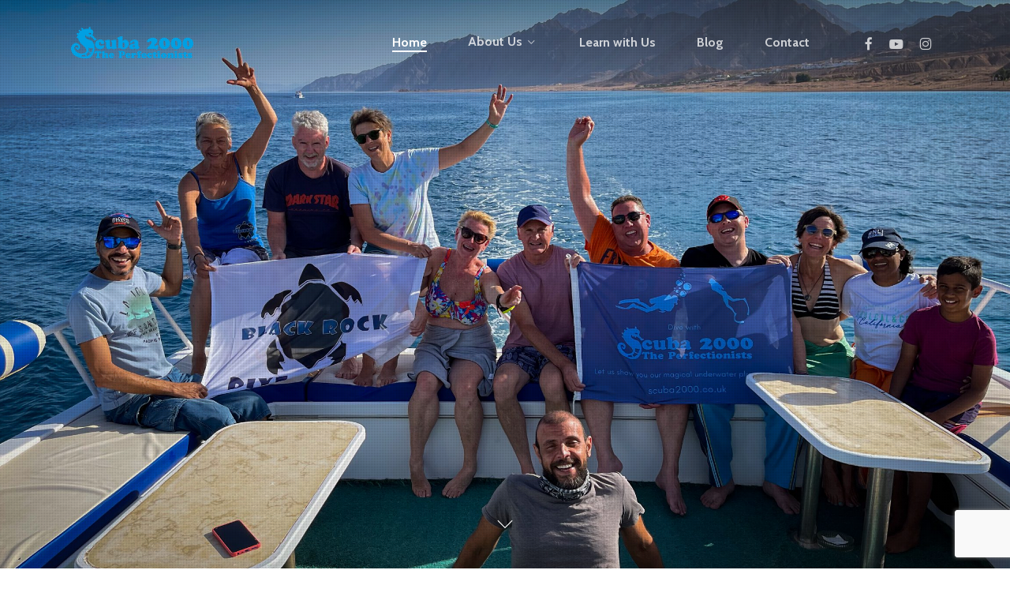

--- FILE ---
content_type: text/html
request_url: http://scuba2000.org.uk/
body_size: 1076
content:
<!DOCTYPE html>
<html style="font-size: 16px;">
  <head>
    <meta http-equiv="refresh" content="0; URL='https://scuba2000.co.uk'" />
    <meta name="viewport" content="width=device-width, initial-scale=1.0">
    <meta charset="utf-8">
    <meta name="keywords" content="INTUITIVE">
    <meta name="description" content="">
    <meta name="page_type" content="np-template-header-footer-from-plugin">
    <title>Scuba 2000</title>
    <link rel="stylesheet" href="nicepage.css" media="screen">
<link rel="stylesheet" href="Scuba-2000.css" media="screen">
    <script class="u-script" type="text/javascript" src="jquery.js" defer=""></script>
    <script class="u-script" type="text/javascript" src="nicepage.js" defer=""></script>
    <meta name="generator" content="Nicepage 3.3.7, nicepage.com">
    <link id="u-theme-google-font" rel="stylesheet" href="https://fonts.googleapis.com/css?family=Roboto:100,100i,300,300i,400,400i,500,500i,700,700i,900,900i|Open+Sans:300,300i,400,400i,600,600i,700,700i,800,800i">
    
    
    <script type="application/ld+json">{
		"@context": "http://schema.org",
		"@type": "Organization",
		"name": "",
		"url": "index.html"
}</script>
    <meta property="og:title" content="Scuba 2000">
    <meta property="og:type" content="website">
    <meta name="theme-color" content="#478ac9">
    <link rel="canonical" href="index.html">
    <meta property="og:url" content="index.html">
  </head>
  <body data-home-page="Scuba-2000.html" data-home-page-title="Scuba 2000" class="u-body"><header class="u-align-left u-clearfix u-header u-header" id="sec-7dc0"><div class="u-clearfix u-sheet u-sheet-1"></div></header>
    <section class="u-align-center u-clearfix u-image u-shading u-section-1" src="" id="sec-9b5b">
      <div class="u-clearfix u-sheet u-valign-middle u-sheet-1">
        <h1 class="u-text u-text-default u-title u-text-1">Site moved</h1>
        <p class="u-large-text u-text u-text-default u-text-variant u-text-2">Thanks for stopping by. Our site has moved to https://scuba2000.co.uk<br>Please click the link below to visit, if you are not automatically redirected.
        </p>
        <a href="https://scuba2000.co.uk" class="u-btn u-button-style u-palette-2-base u-btn-1">Visit our new site</a>
      </div>
    </section>
    
   
  </body>
</html>

--- FILE ---
content_type: text/html; charset=UTF-8
request_url: https://scuba2000.co.uk/
body_size: 19194
content:
<!-- This page is cached by the Hummingbird Performance plugin v3.14.1 - https://wordpress.org/plugins/hummingbird-performance/. --><!doctype html>
<html lang="en-US" class="no-js">
<head>
	<meta charset="UTF-8">
	<meta name="viewport" content="width=device-width, initial-scale=1, maximum-scale=1, user-scalable=0" /><title>Scuba Diving Leicester! Learn to Dive from 8 Years!</title>
<meta name='robots' content='max-image-preview:large' />
<link rel='dns-prefetch' href='//fonts.googleapis.com' />
<link rel='dns-prefetch' href='//hb.wpmucdn.com' />
<link href='//hb.wpmucdn.com' rel='preconnect' />
<link href='http://fonts.googleapis.com' rel='preconnect' />
<link href='//fonts.gstatic.com' crossorigin='' rel='preconnect' />
<link rel="alternate" type="application/rss+xml" title="Scuba 2000 &raquo; Feed" href="https://scuba2000.co.uk/feed/" />
<link rel="alternate" type="application/rss+xml" title="Scuba 2000 &raquo; Comments Feed" href="https://scuba2000.co.uk/comments/feed/" />
<link rel="alternate" title="oEmbed (JSON)" type="application/json+oembed" href="https://scuba2000.co.uk/wp-json/oembed/1.0/embed?url=https%3A%2F%2Fscuba2000.co.uk%2F" />
<link rel="alternate" title="oEmbed (XML)" type="text/xml+oembed" href="https://scuba2000.co.uk/wp-json/oembed/1.0/embed?url=https%3A%2F%2Fscuba2000.co.uk%2F&#038;format=xml" />
		<!-- This site uses the Google Analytics by MonsterInsights plugin v9.10.0 - Using Analytics tracking - https://www.monsterinsights.com/ -->
		<!-- Note: MonsterInsights is not currently configured on this site. The site owner needs to authenticate with Google Analytics in the MonsterInsights settings panel. -->
					<!-- No tracking code set -->
				<!-- / Google Analytics by MonsterInsights -->
		<style id='wp-img-auto-sizes-contain-inline-css' type='text/css'>
img:is([sizes=auto i],[sizes^="auto," i]){contain-intrinsic-size:3000px 1500px}
/*# sourceURL=wp-img-auto-sizes-contain-inline-css */
</style>
<style id='wp-emoji-styles-inline-css' type='text/css'>

	img.wp-smiley, img.emoji {
		display: inline !important;
		border: none !important;
		box-shadow: none !important;
		height: 1em !important;
		width: 1em !important;
		margin: 0 0.07em !important;
		vertical-align: -0.1em !important;
		background: none !important;
		padding: 0 !important;
	}
/*# sourceURL=wp-emoji-styles-inline-css */
</style>
<style id='wp-block-library-inline-css' type='text/css'>
:root{--wp-block-synced-color:#7a00df;--wp-block-synced-color--rgb:122,0,223;--wp-bound-block-color:var(--wp-block-synced-color);--wp-editor-canvas-background:#ddd;--wp-admin-theme-color:#007cba;--wp-admin-theme-color--rgb:0,124,186;--wp-admin-theme-color-darker-10:#006ba1;--wp-admin-theme-color-darker-10--rgb:0,107,160.5;--wp-admin-theme-color-darker-20:#005a87;--wp-admin-theme-color-darker-20--rgb:0,90,135;--wp-admin-border-width-focus:2px}@media (min-resolution:192dpi){:root{--wp-admin-border-width-focus:1.5px}}.wp-element-button{cursor:pointer}:root .has-very-light-gray-background-color{background-color:#eee}:root .has-very-dark-gray-background-color{background-color:#313131}:root .has-very-light-gray-color{color:#eee}:root .has-very-dark-gray-color{color:#313131}:root .has-vivid-green-cyan-to-vivid-cyan-blue-gradient-background{background:linear-gradient(135deg,#00d084,#0693e3)}:root .has-purple-crush-gradient-background{background:linear-gradient(135deg,#34e2e4,#4721fb 50%,#ab1dfe)}:root .has-hazy-dawn-gradient-background{background:linear-gradient(135deg,#faaca8,#dad0ec)}:root .has-subdued-olive-gradient-background{background:linear-gradient(135deg,#fafae1,#67a671)}:root .has-atomic-cream-gradient-background{background:linear-gradient(135deg,#fdd79a,#004a59)}:root .has-nightshade-gradient-background{background:linear-gradient(135deg,#330968,#31cdcf)}:root .has-midnight-gradient-background{background:linear-gradient(135deg,#020381,#2874fc)}:root{--wp--preset--font-size--normal:16px;--wp--preset--font-size--huge:42px}.has-regular-font-size{font-size:1em}.has-larger-font-size{font-size:2.625em}.has-normal-font-size{font-size:var(--wp--preset--font-size--normal)}.has-huge-font-size{font-size:var(--wp--preset--font-size--huge)}.has-text-align-center{text-align:center}.has-text-align-left{text-align:left}.has-text-align-right{text-align:right}.has-fit-text{white-space:nowrap!important}#end-resizable-editor-section{display:none}.aligncenter{clear:both}.items-justified-left{justify-content:flex-start}.items-justified-center{justify-content:center}.items-justified-right{justify-content:flex-end}.items-justified-space-between{justify-content:space-between}.screen-reader-text{border:0;clip-path:inset(50%);height:1px;margin:-1px;overflow:hidden;padding:0;position:absolute;width:1px;word-wrap:normal!important}.screen-reader-text:focus{background-color:#ddd;clip-path:none;color:#444;display:block;font-size:1em;height:auto;left:5px;line-height:normal;padding:15px 23px 14px;text-decoration:none;top:5px;width:auto;z-index:100000}html :where(.has-border-color){border-style:solid}html :where([style*=border-top-color]){border-top-style:solid}html :where([style*=border-right-color]){border-right-style:solid}html :where([style*=border-bottom-color]){border-bottom-style:solid}html :where([style*=border-left-color]){border-left-style:solid}html :where([style*=border-width]){border-style:solid}html :where([style*=border-top-width]){border-top-style:solid}html :where([style*=border-right-width]){border-right-style:solid}html :where([style*=border-bottom-width]){border-bottom-style:solid}html :where([style*=border-left-width]){border-left-style:solid}html :where(img[class*=wp-image-]){height:auto;max-width:100%}:where(figure){margin:0 0 1em}html :where(.is-position-sticky){--wp-admin--admin-bar--position-offset:var(--wp-admin--admin-bar--height,0px)}@media screen and (max-width:600px){html :where(.is-position-sticky){--wp-admin--admin-bar--position-offset:0px}}

/*# sourceURL=wp-block-library-inline-css */
</style><style id='global-styles-inline-css' type='text/css'>
:root{--wp--preset--aspect-ratio--square: 1;--wp--preset--aspect-ratio--4-3: 4/3;--wp--preset--aspect-ratio--3-4: 3/4;--wp--preset--aspect-ratio--3-2: 3/2;--wp--preset--aspect-ratio--2-3: 2/3;--wp--preset--aspect-ratio--16-9: 16/9;--wp--preset--aspect-ratio--9-16: 9/16;--wp--preset--color--black: #000000;--wp--preset--color--cyan-bluish-gray: #abb8c3;--wp--preset--color--white: #ffffff;--wp--preset--color--pale-pink: #f78da7;--wp--preset--color--vivid-red: #cf2e2e;--wp--preset--color--luminous-vivid-orange: #ff6900;--wp--preset--color--luminous-vivid-amber: #fcb900;--wp--preset--color--light-green-cyan: #7bdcb5;--wp--preset--color--vivid-green-cyan: #00d084;--wp--preset--color--pale-cyan-blue: #8ed1fc;--wp--preset--color--vivid-cyan-blue: #0693e3;--wp--preset--color--vivid-purple: #9b51e0;--wp--preset--gradient--vivid-cyan-blue-to-vivid-purple: linear-gradient(135deg,rgb(6,147,227) 0%,rgb(155,81,224) 100%);--wp--preset--gradient--light-green-cyan-to-vivid-green-cyan: linear-gradient(135deg,rgb(122,220,180) 0%,rgb(0,208,130) 100%);--wp--preset--gradient--luminous-vivid-amber-to-luminous-vivid-orange: linear-gradient(135deg,rgb(252,185,0) 0%,rgb(255,105,0) 100%);--wp--preset--gradient--luminous-vivid-orange-to-vivid-red: linear-gradient(135deg,rgb(255,105,0) 0%,rgb(207,46,46) 100%);--wp--preset--gradient--very-light-gray-to-cyan-bluish-gray: linear-gradient(135deg,rgb(238,238,238) 0%,rgb(169,184,195) 100%);--wp--preset--gradient--cool-to-warm-spectrum: linear-gradient(135deg,rgb(74,234,220) 0%,rgb(151,120,209) 20%,rgb(207,42,186) 40%,rgb(238,44,130) 60%,rgb(251,105,98) 80%,rgb(254,248,76) 100%);--wp--preset--gradient--blush-light-purple: linear-gradient(135deg,rgb(255,206,236) 0%,rgb(152,150,240) 100%);--wp--preset--gradient--blush-bordeaux: linear-gradient(135deg,rgb(254,205,165) 0%,rgb(254,45,45) 50%,rgb(107,0,62) 100%);--wp--preset--gradient--luminous-dusk: linear-gradient(135deg,rgb(255,203,112) 0%,rgb(199,81,192) 50%,rgb(65,88,208) 100%);--wp--preset--gradient--pale-ocean: linear-gradient(135deg,rgb(255,245,203) 0%,rgb(182,227,212) 50%,rgb(51,167,181) 100%);--wp--preset--gradient--electric-grass: linear-gradient(135deg,rgb(202,248,128) 0%,rgb(113,206,126) 100%);--wp--preset--gradient--midnight: linear-gradient(135deg,rgb(2,3,129) 0%,rgb(40,116,252) 100%);--wp--preset--font-size--small: 13px;--wp--preset--font-size--medium: 20px;--wp--preset--font-size--large: 36px;--wp--preset--font-size--x-large: 42px;--wp--preset--spacing--20: 0.44rem;--wp--preset--spacing--30: 0.67rem;--wp--preset--spacing--40: 1rem;--wp--preset--spacing--50: 1.5rem;--wp--preset--spacing--60: 2.25rem;--wp--preset--spacing--70: 3.38rem;--wp--preset--spacing--80: 5.06rem;--wp--preset--shadow--natural: 6px 6px 9px rgba(0, 0, 0, 0.2);--wp--preset--shadow--deep: 12px 12px 50px rgba(0, 0, 0, 0.4);--wp--preset--shadow--sharp: 6px 6px 0px rgba(0, 0, 0, 0.2);--wp--preset--shadow--outlined: 6px 6px 0px -3px rgb(255, 255, 255), 6px 6px rgb(0, 0, 0);--wp--preset--shadow--crisp: 6px 6px 0px rgb(0, 0, 0);}:root { --wp--style--global--content-size: 1300px;--wp--style--global--wide-size: 1300px; }:where(body) { margin: 0; }.wp-site-blocks > .alignleft { float: left; margin-right: 2em; }.wp-site-blocks > .alignright { float: right; margin-left: 2em; }.wp-site-blocks > .aligncenter { justify-content: center; margin-left: auto; margin-right: auto; }:where(.is-layout-flex){gap: 0.5em;}:where(.is-layout-grid){gap: 0.5em;}.is-layout-flow > .alignleft{float: left;margin-inline-start: 0;margin-inline-end: 2em;}.is-layout-flow > .alignright{float: right;margin-inline-start: 2em;margin-inline-end: 0;}.is-layout-flow > .aligncenter{margin-left: auto !important;margin-right: auto !important;}.is-layout-constrained > .alignleft{float: left;margin-inline-start: 0;margin-inline-end: 2em;}.is-layout-constrained > .alignright{float: right;margin-inline-start: 2em;margin-inline-end: 0;}.is-layout-constrained > .aligncenter{margin-left: auto !important;margin-right: auto !important;}.is-layout-constrained > :where(:not(.alignleft):not(.alignright):not(.alignfull)){max-width: var(--wp--style--global--content-size);margin-left: auto !important;margin-right: auto !important;}.is-layout-constrained > .alignwide{max-width: var(--wp--style--global--wide-size);}body .is-layout-flex{display: flex;}.is-layout-flex{flex-wrap: wrap;align-items: center;}.is-layout-flex > :is(*, div){margin: 0;}body .is-layout-grid{display: grid;}.is-layout-grid > :is(*, div){margin: 0;}body{padding-top: 0px;padding-right: 0px;padding-bottom: 0px;padding-left: 0px;}:root :where(.wp-element-button, .wp-block-button__link){background-color: #32373c;border-width: 0;color: #fff;font-family: inherit;font-size: inherit;font-style: inherit;font-weight: inherit;letter-spacing: inherit;line-height: inherit;padding-top: calc(0.667em + 2px);padding-right: calc(1.333em + 2px);padding-bottom: calc(0.667em + 2px);padding-left: calc(1.333em + 2px);text-decoration: none;text-transform: inherit;}.has-black-color{color: var(--wp--preset--color--black) !important;}.has-cyan-bluish-gray-color{color: var(--wp--preset--color--cyan-bluish-gray) !important;}.has-white-color{color: var(--wp--preset--color--white) !important;}.has-pale-pink-color{color: var(--wp--preset--color--pale-pink) !important;}.has-vivid-red-color{color: var(--wp--preset--color--vivid-red) !important;}.has-luminous-vivid-orange-color{color: var(--wp--preset--color--luminous-vivid-orange) !important;}.has-luminous-vivid-amber-color{color: var(--wp--preset--color--luminous-vivid-amber) !important;}.has-light-green-cyan-color{color: var(--wp--preset--color--light-green-cyan) !important;}.has-vivid-green-cyan-color{color: var(--wp--preset--color--vivid-green-cyan) !important;}.has-pale-cyan-blue-color{color: var(--wp--preset--color--pale-cyan-blue) !important;}.has-vivid-cyan-blue-color{color: var(--wp--preset--color--vivid-cyan-blue) !important;}.has-vivid-purple-color{color: var(--wp--preset--color--vivid-purple) !important;}.has-black-background-color{background-color: var(--wp--preset--color--black) !important;}.has-cyan-bluish-gray-background-color{background-color: var(--wp--preset--color--cyan-bluish-gray) !important;}.has-white-background-color{background-color: var(--wp--preset--color--white) !important;}.has-pale-pink-background-color{background-color: var(--wp--preset--color--pale-pink) !important;}.has-vivid-red-background-color{background-color: var(--wp--preset--color--vivid-red) !important;}.has-luminous-vivid-orange-background-color{background-color: var(--wp--preset--color--luminous-vivid-orange) !important;}.has-luminous-vivid-amber-background-color{background-color: var(--wp--preset--color--luminous-vivid-amber) !important;}.has-light-green-cyan-background-color{background-color: var(--wp--preset--color--light-green-cyan) !important;}.has-vivid-green-cyan-background-color{background-color: var(--wp--preset--color--vivid-green-cyan) !important;}.has-pale-cyan-blue-background-color{background-color: var(--wp--preset--color--pale-cyan-blue) !important;}.has-vivid-cyan-blue-background-color{background-color: var(--wp--preset--color--vivid-cyan-blue) !important;}.has-vivid-purple-background-color{background-color: var(--wp--preset--color--vivid-purple) !important;}.has-black-border-color{border-color: var(--wp--preset--color--black) !important;}.has-cyan-bluish-gray-border-color{border-color: var(--wp--preset--color--cyan-bluish-gray) !important;}.has-white-border-color{border-color: var(--wp--preset--color--white) !important;}.has-pale-pink-border-color{border-color: var(--wp--preset--color--pale-pink) !important;}.has-vivid-red-border-color{border-color: var(--wp--preset--color--vivid-red) !important;}.has-luminous-vivid-orange-border-color{border-color: var(--wp--preset--color--luminous-vivid-orange) !important;}.has-luminous-vivid-amber-border-color{border-color: var(--wp--preset--color--luminous-vivid-amber) !important;}.has-light-green-cyan-border-color{border-color: var(--wp--preset--color--light-green-cyan) !important;}.has-vivid-green-cyan-border-color{border-color: var(--wp--preset--color--vivid-green-cyan) !important;}.has-pale-cyan-blue-border-color{border-color: var(--wp--preset--color--pale-cyan-blue) !important;}.has-vivid-cyan-blue-border-color{border-color: var(--wp--preset--color--vivid-cyan-blue) !important;}.has-vivid-purple-border-color{border-color: var(--wp--preset--color--vivid-purple) !important;}.has-vivid-cyan-blue-to-vivid-purple-gradient-background{background: var(--wp--preset--gradient--vivid-cyan-blue-to-vivid-purple) !important;}.has-light-green-cyan-to-vivid-green-cyan-gradient-background{background: var(--wp--preset--gradient--light-green-cyan-to-vivid-green-cyan) !important;}.has-luminous-vivid-amber-to-luminous-vivid-orange-gradient-background{background: var(--wp--preset--gradient--luminous-vivid-amber-to-luminous-vivid-orange) !important;}.has-luminous-vivid-orange-to-vivid-red-gradient-background{background: var(--wp--preset--gradient--luminous-vivid-orange-to-vivid-red) !important;}.has-very-light-gray-to-cyan-bluish-gray-gradient-background{background: var(--wp--preset--gradient--very-light-gray-to-cyan-bluish-gray) !important;}.has-cool-to-warm-spectrum-gradient-background{background: var(--wp--preset--gradient--cool-to-warm-spectrum) !important;}.has-blush-light-purple-gradient-background{background: var(--wp--preset--gradient--blush-light-purple) !important;}.has-blush-bordeaux-gradient-background{background: var(--wp--preset--gradient--blush-bordeaux) !important;}.has-luminous-dusk-gradient-background{background: var(--wp--preset--gradient--luminous-dusk) !important;}.has-pale-ocean-gradient-background{background: var(--wp--preset--gradient--pale-ocean) !important;}.has-electric-grass-gradient-background{background: var(--wp--preset--gradient--electric-grass) !important;}.has-midnight-gradient-background{background: var(--wp--preset--gradient--midnight) !important;}.has-small-font-size{font-size: var(--wp--preset--font-size--small) !important;}.has-medium-font-size{font-size: var(--wp--preset--font-size--medium) !important;}.has-large-font-size{font-size: var(--wp--preset--font-size--large) !important;}.has-x-large-font-size{font-size: var(--wp--preset--font-size--x-large) !important;}
/*# sourceURL=global-styles-inline-css */
</style>

<link rel='stylesheet' id='wphb-1-css' href='https://scuba2000.co.uk/wp-content/uploads/hummingbird-assets/2ae9eb1bad7056cc895ec757cceae62b.css' type='text/css' media='all' />
<style id='wphb-1-inline-css' type='text/css'>

		@font-face{
		     font-family:'Open Sans';
		     src:url('https://scuba2000.co.uk/wp-content/themes/salient/css/fonts/OpenSans-Light.woff') format('woff');
		     font-weight:300;
		     font-style:normal; 
		}
		 @font-face{
		     font-family:'Open Sans';
		     src:url('https://scuba2000.co.uk/wp-content/themes/salient/css/fonts/OpenSans-Regular.woff') format('woff');
		     font-weight:400;
		     font-style:normal; 
		}
		 @font-face{
		     font-family:'Open Sans';
		     src:url('https://scuba2000.co.uk/wp-content/themes/salient/css/fonts/OpenSans-SemiBold.woff') format('woff');
		     font-weight:600;
		     font-style:normal; 
		}
		 @font-face{
		     font-family:'Open Sans';
		     src:url('https://scuba2000.co.uk/wp-content/themes/salient/css/fonts/OpenSans-Bold.woff') format('woff');
		     font-weight:700;
		     font-style:normal; 
		}
/*# sourceURL=wphb-1-inline-css */
</style>
<link rel='stylesheet' id='salient-wp-menu-dynamic-css' href='https://scuba2000.co.uk/wp-content/uploads/hummingbird-assets/23e0d03c79c3dc0724504eb55f089821.css' type='text/css' media='all' />
<link rel='stylesheet' id='wphb-2-css' href='https://scuba2000.co.uk/wp-content/uploads/hummingbird-assets/7361956863a6e4f6438ce549b82c2ac0.css' type='text/css' media='all' />
<style id='wphb-2-inline-css' type='text/css'>
.no-rgba #header-space{display:none;}@media only screen and (max-width:999px){body #header-space[data-header-mobile-fixed="1"]{display:none;}#header-outer[data-mobile-fixed="false"]{position:absolute;}}@media only screen and (max-width:999px){body:not(.nectar-no-flex-height) #header-space[data-secondary-header-display="full"]:not([data-header-mobile-fixed="false"]){display:block!important;margin-bottom:-50px;}#header-space[data-secondary-header-display="full"][data-header-mobile-fixed="false"]{display:none;}}@media only screen and (min-width:1000px){#header-space{display:none;}.nectar-slider-wrap.first-section,.parallax_slider_outer.first-section,.full-width-content.first-section,.parallax_slider_outer.first-section .swiper-slide .content,.nectar-slider-wrap.first-section .swiper-slide .content,#page-header-bg,.nder-page-header,#page-header-wrap,.full-width-section.first-section{margin-top:0!important;}body #page-header-bg,body #page-header-wrap{height:108px;}body #search-outer{z-index:100000;}}@media only screen and (min-width:1000px){#page-header-wrap.fullscreen-header,#page-header-wrap.fullscreen-header #page-header-bg,html:not(.nectar-box-roll-loaded) .nectar-box-roll > #page-header-bg.fullscreen-header,.nectar_fullscreen_zoom_recent_projects,#nectar_fullscreen_rows:not(.afterLoaded) > div{height:100vh;}.wpb_row.vc_row-o-full-height.top-level,.wpb_row.vc_row-o-full-height.top-level > .col.span_12{min-height:100vh;}#page-header-bg[data-alignment-v="middle"] .span_6 .inner-wrap,#page-header-bg[data-alignment-v="top"] .span_6 .inner-wrap,.blog-archive-header.color-bg .container{padding-top:99px;}#page-header-wrap.container #page-header-bg .span_6 .inner-wrap{padding-top:0;}.nectar-slider-wrap[data-fullscreen="true"]:not(.loaded),.nectar-slider-wrap[data-fullscreen="true"]:not(.loaded) .swiper-container{height:calc(100vh + 2px)!important;}.admin-bar .nectar-slider-wrap[data-fullscreen="true"]:not(.loaded),.admin-bar .nectar-slider-wrap[data-fullscreen="true"]:not(.loaded) .swiper-container{height:calc(100vh - 30px)!important;}}@media only screen and (max-width:999px){#page-header-bg[data-alignment-v="middle"]:not(.fullscreen-header) .span_6 .inner-wrap,#page-header-bg[data-alignment-v="top"] .span_6 .inner-wrap,.blog-archive-header.color-bg .container{padding-top:34px;}.vc_row.top-level.full-width-section:not(.full-width-ns) > .span_12,#page-header-bg[data-alignment-v="bottom"] .span_6 .inner-wrap{padding-top:24px;}}@media only screen and (max-width:690px){.vc_row.top-level.full-width-section:not(.full-width-ns) > .span_12{padding-top:34px;}.vc_row.top-level.full-width-content .nectar-recent-posts-single_featured .recent-post-container > .inner-wrap{padding-top:24px;}}@media only screen and (max-width:999px){.full-width-ns .nectar-slider-wrap .swiper-slide[data-y-pos="middle"] .content,.full-width-ns .nectar-slider-wrap .swiper-slide[data-y-pos="top"] .content{padding-top:30px;}}@media only screen and (max-width:999px){.using-mobile-browser #nectar_fullscreen_rows:not(.afterLoaded):not([data-mobile-disable="on"]) > div{height:calc(100vh - 76px);}.using-mobile-browser .wpb_row.vc_row-o-full-height.top-level,.using-mobile-browser .wpb_row.vc_row-o-full-height.top-level > .col.span_12,[data-permanent-transparent="1"].using-mobile-browser .wpb_row.vc_row-o-full-height.top-level,[data-permanent-transparent="1"].using-mobile-browser .wpb_row.vc_row-o-full-height.top-level > .col.span_12{min-height:calc(100vh - 76px);}html:not(.nectar-box-roll-loaded) .nectar-box-roll > #page-header-bg.fullscreen-header,.nectar_fullscreen_zoom_recent_projects,.nectar-slider-wrap[data-fullscreen="true"]:not(.loaded),.nectar-slider-wrap[data-fullscreen="true"]:not(.loaded) .swiper-container,#nectar_fullscreen_rows:not(.afterLoaded):not([data-mobile-disable="on"]) > div{height:calc(100vh - 1px);}.wpb_row.vc_row-o-full-height.top-level,.wpb_row.vc_row-o-full-height.top-level > .col.span_12{min-height:calc(100vh - 1px);}body[data-transparent-header="false"] #ajax-content-wrap.no-scroll{min-height:calc(100vh - 1px);height:calc(100vh - 1px);}}#nectar_fullscreen_rows{background-color:transparent;}body .container-wrap .vc_row-fluid[data-column-margin="90px"] > .span_12,html body .vc_row-fluid[data-column-margin="90px"] > .span_12,body .container-wrap .vc_row-fluid[data-column-margin="90px"] .full-page-inner > .container > .span_12,body .container-wrap .vc_row-fluid[data-column-margin="90px"] .full-page-inner > .span_12{margin-left:-45px;margin-right:-45px;}body .container-wrap .vc_row-fluid[data-column-margin="90px"] .wpb_column:not(.child_column),body .container-wrap .inner_row[data-column-margin="90px"] .child_column,html body .vc_row-fluid[data-column-margin="90px"] .wpb_column:not(.child_column),html body .inner_row[data-column-margin="90px"] .child_column{padding-left:45px;padding-right:45px;}.container-wrap .vc_row-fluid[data-column-margin="90px"].full-width-content > .span_12,html body .vc_row-fluid[data-column-margin="90px"].full-width-content > .span_12,.container-wrap .vc_row-fluid[data-column-margin="90px"].full-width-content .full-page-inner > .span_12{margin-left:0;margin-right:0;padding-left:45px;padding-right:45px;}.single-portfolio #full_width_portfolio .vc_row-fluid[data-column-margin="90px"].full-width-content > .span_12{padding-right:45px;}@media only screen and (max-width:999px) and (min-width:691px){.vc_row-fluid[data-column-margin="90px"] > .span_12 > .one-fourths:not([class*="vc_col-xs-"]),.vc_row-fluid .vc_row-fluid.inner_row[data-column-margin="90px"] > .span_12 > .one-fourths:not([class*="vc_col-xs-"]){margin-bottom:90px;}}@media only screen and (max-width:999px){.vc_row-fluid[data-column-margin="90px"] .wpb_column:not([class*="vc_col-xs-"]):not(.child_column):not(:last-child),.inner_row[data-column-margin="90px"] .child_column:not([class*="vc_col-xs-"]):not(:last-child){margin-bottom:90px;}}.col.padding-5-percent > .vc_column-inner,.col.padding-5-percent > .n-sticky > .vc_column-inner{padding:calc(600px * 0.06);}@media only screen and (max-width:690px){.col.padding-5-percent > .vc_column-inner,.col.padding-5-percent > .n-sticky > .vc_column-inner{padding:calc(100vw * 0.06);}}@media only screen and (min-width:1000px){.col.padding-5-percent > .vc_column-inner,.col.padding-5-percent > .n-sticky > .vc_column-inner{padding:calc((100vw - 180px) * 0.05);}.column_container:not(.vc_col-sm-12) .col.padding-5-percent > .vc_column-inner{padding:calc((100vw - 180px) * 0.025);}}@media only screen and (min-width:1425px){.col.padding-5-percent > .vc_column-inner{padding:calc(1245px * 0.05);}.column_container:not(.vc_col-sm-12) .col.padding-5-percent > .vc_column-inner{padding:calc(1245px * 0.025);}}.full-width-content .col.padding-5-percent > .vc_column-inner{padding:calc(100vw * 0.05);}@media only screen and (max-width:999px){.full-width-content .col.padding-5-percent > .vc_column-inner{padding:calc(100vw * 0.06);}}@media only screen and (min-width:1000px){.full-width-content .column_container:not(.vc_col-sm-12) .col.padding-5-percent > .vc_column-inner{padding:calc(100vw * 0.025);}}body:not(.compose-mode) .testimonial_slider .flickity-slider{position:relative;display:flex;flex-wrap:nowrap;}body:not(.compose-mode) .testimonial_slider .flickity-slider blockquote{flex:0 0 auto;}.screen-reader-text,.nectar-skip-to-content:not(:focus){border:0;clip:rect(1px,1px,1px,1px);clip-path:inset(50%);height:1px;margin:-1px;overflow:hidden;padding:0;position:absolute!important;width:1px;word-wrap:normal!important;}.row .col img:not([srcset]){width:auto;}.row .col img.img-with-animation.nectar-lazy:not([srcset]){width:100%;}
/*# sourceURL=wphb-2-inline-css */
</style>
<link rel='stylesheet' id='redux-google-fonts-salient_redux-css' href='https://fonts.googleapis.com/css?family=Roboto%3A500%2C400%7CCabin%3A700%2C600%2C500%2C400italic%2C400%7CQuicksand%3A400&#038;subset=latin&#038;ver=6.9' type='text/css' media='all' />
<script type="text/javascript" src="https://scuba2000.co.uk/wp-content/uploads/hummingbird-assets/a1a634999f250a413556615367fa02df.js" id="wphb-3-js"></script>
<script></script><link rel="https://api.w.org/" href="https://scuba2000.co.uk/wp-json/" /><link rel="alternate" title="JSON" type="application/json" href="https://scuba2000.co.uk/wp-json/wp/v2/pages/5" /><link rel="EditURI" type="application/rsd+xml" title="RSD" href="https://scuba2000.co.uk/xmlrpc.php?rsd" />
<meta name="generator" content="WordPress 6.9" />
<link rel='shortlink' href='https://scuba2000.co.uk/' />
		<script type="text/javascript" async defer data-pin-color="red"  data-pin-hover="true"
			src="https://scuba2000.co.uk/wp-content/plugins/pinterest-pin-it-button-on-image-hover-and-post/js/pinit.js"></script>
				<script>
			document.documentElement.className = document.documentElement.className.replace('no-js', 'js');
		</script>
				<style>
			.no-js img.lazyload {
				display: none;
			}

			figure.wp-block-image img.lazyloading {
				min-width: 150px;
			}

			.lazyload,
			.lazyloading {
				--smush-placeholder-width: 100px;
				--smush-placeholder-aspect-ratio: 1/1;
				width: var(--smush-placeholder-width) !important;
				aspect-ratio: var(--smush-placeholder-aspect-ratio) !important;
			}

						.lazyload, .lazyloading {
				opacity: 0;
			}

			.lazyloaded {
				opacity: 1;
				transition: opacity 400ms;
				transition-delay: 0ms;
			}

					</style>
		<script type="text/javascript"> var root = document.getElementsByTagName( "html" )[0]; root.setAttribute( "class", "js" ); </script><style type="text/css">.recentcomments a{display:inline !important;padding:0 !important;margin:0 !important;}</style><!-- SEO meta tags powered by SmartCrawl https://wpmudev.com/project/smartcrawl-wordpress-seo/ -->
<link rel="canonical" href="https://scuba2000.co.uk/" />
<meta name="description" content="Family and child-friendly scuba diving courses in Leicester, Cornwall or Sussex. Scuba 2000 are a SSI dive centre with 25+ years experience in the diving industry. Learn to scuba dive with Scuba 2000 in Leicester from 8 years old!" />
<script type="application/ld+json">{"@context":"https:\/\/schema.org","@graph":[{"@type":"Organization","@id":"https:\/\/scuba2000.co.uk\/#schema-publishing-organization","url":"https:\/\/scuba2000.co.uk","name":"Scuba 2000","logo":{"@type":"ImageObject","@id":"https:\/\/scuba2000.co.uk\/#schema-organization-logo","url":"http:\/\/scuba2000.co.uk\/wp-content\/uploads\/2020\/12\/cropped-Scuba-2000-S-Icon.png","height":60,"width":60}},{"@type":"WebSite","@id":"https:\/\/scuba2000.co.uk\/#schema-website","url":"https:\/\/scuba2000.co.uk","name":"Scuba 2000","encoding":"UTF-8","potentialAction":{"@type":"SearchAction","target":"https:\/\/scuba2000.co.uk\/search\/{search_term_string}\/","query-input":"required name=search_term_string"},"image":{"@type":"ImageObject","@id":"https:\/\/scuba2000.co.uk\/#schema-site-logo","url":"https:\/\/scuba2000.co.uk\/wp-content\/uploads\/2020\/12\/cropped-Scuba-2000-S-Icon.png","height":512,"width":512,"caption":"Scuba 2000 - Your Ultimate Dive Experience"}},{"@type":"CollectionPage","@id":"https:\/\/scuba2000.co.uk\/#schema-webpage","isPartOf":{"@id":"https:\/\/scuba2000.co.uk\/#schema-website"},"publisher":{"@id":"https:\/\/scuba2000.co.uk\/#schema-publishing-organization"},"url":"https:\/\/scuba2000.co.uk\/","mainEntity":{"@type":"ItemList","itemListElement":[{"@type":"ListItem","position":"1","url":"https:\/\/scuba2000.co.uk\/"}]}},{"@type":"BreadcrumbList","@id":"https:\/\/scuba2000.co.uk\/#breadcrumb","itemListElement":[{"@type":"ListItem","position":1,"name":"Home"}]}]}</script>
<meta property="og:type" content="website" />
<meta property="og:url" content="https://scuba2000.co.uk/" />
<meta property="og:title" content="Scuba Diving Leicester! Learn to Dive from 8 Years!" />
<meta property="og:description" content="Family and child-friendly scuba diving courses in Leicester, Cornwall or Sussex. Scuba 2000 are a SSI dive centre with 25+ years experience in the diving industry. Learn to scuba dive with Scuba 2000 in Leicester from 8 years old!" />
<meta property="og:image" content="https://scuba2000.co.uk/wp-content/uploads/2020/12/Scuba-2000-Homepage-Thumbnail-1.jpg" />
<meta property="og:image:width" content="960" />
<meta property="og:image:height" content="720" />
<meta property="article:published_time" content="2019-09-09T19:32:18" />
<meta property="article:author" content="Ayaan Chitty" />
<meta name="twitter:card" content="summary_large_image" />
<meta name="twitter:site" content="scuba2000" />
<meta name="twitter:title" content="Scuba Diving Leicester! Learn to Dive from 8 Years!" />
<meta name="twitter:description" content="Family and child-friendly scuba diving courses in Leicester, Cornwall or Sussex. Scuba 2000 are a SSI dive centre with 25+ years experience in the diving industry. Learn to scuba dive with Scuba 2000 in Leicester from 8 years old!" />
<meta name="twitter:image" content="https://scuba2000.co.uk/wp-content/uploads/2020/12/Scuba-2000-Homepage-Thumbnail-1.jpg" />
<!-- /SEO -->
<meta name="generator" content="Powered by WPBakery Page Builder - drag and drop page builder for WordPress."/>
<link rel="icon" href="https://scuba2000.co.uk/wp-content/uploads/2020/12/cropped-Scuba-2000-S-Icon-32x32.png" sizes="32x32" />
<link rel="icon" href="https://scuba2000.co.uk/wp-content/uploads/2020/12/cropped-Scuba-2000-S-Icon-192x192.png" sizes="192x192" />
<link rel="apple-touch-icon" href="https://scuba2000.co.uk/wp-content/uploads/2020/12/cropped-Scuba-2000-S-Icon-180x180.png" />
<meta name="msapplication-TileImage" content="https://scuba2000.co.uk/wp-content/uploads/2020/12/cropped-Scuba-2000-S-Icon-270x270.png" />
<noscript><style> .wpb_animate_when_almost_visible { opacity: 1; }</style></noscript><link rel='stylesheet' id='wphb-4-css' href='https://scuba2000.co.uk/wp-content/uploads/hummingbird-assets/0c3be0a4da4321f88be9f813a43c6096.css' type='text/css' media='all' />
</head><body class="home wp-singular page-template-default page page-id-5 wp-theme-salient material wpb-js-composer js-comp-ver-7.6 vc_responsive" data-footer-reveal="false" data-footer-reveal-shadow="none" data-header-format="default" data-body-border="off" data-boxed-style="" data-header-breakpoint="1000" data-dropdown-style="minimal" data-cae="easeOutExpo" data-cad="1350" data-megamenu-width="contained" data-aie="fade-in" data-ls="fancybox" data-apte="standard" data-hhun="0" data-fancy-form-rcs="default" data-form-style="default" data-form-submit="regular" data-is="minimal" data-button-style="rounded_shadow" data-user-account-button="false" data-flex-cols="true" data-col-gap="40px" data-header-inherit-rc="false" data-header-search="false" data-animated-anchors="true" data-ajax-transitions="false" data-full-width-header="false" data-slide-out-widget-area="true" data-slide-out-widget-area-style="slide-out-from-right" data-user-set-ocm="off" data-loading-animation="none" data-bg-header="true" data-responsive="1" data-ext-responsive="true" data-ext-padding="90" data-header-resize="1" data-header-color="custom" data-cart="false" data-remove-m-parallax="" data-remove-m-video-bgs="1" data-m-animate="0" data-force-header-trans-color="light" data-smooth-scrolling="0" data-permanent-transparent="false" >
	
	<script type="text/javascript">
	 (function(window, document) {

		document.documentElement.classList.remove("no-js");

		if(navigator.userAgent.match(/(Android|iPod|iPhone|iPad|BlackBerry|IEMobile|Opera Mini)/)) {
			document.body.className += " using-mobile-browser mobile ";
		}
		if(navigator.userAgent.match(/Mac/) && navigator.maxTouchPoints && navigator.maxTouchPoints > 2) {
			document.body.className += " using-ios-device ";
		}

		if( !("ontouchstart" in window) ) {

			var body = document.querySelector("body");
			var winW = window.innerWidth;
			var bodyW = body.clientWidth;

			if (winW > bodyW + 4) {
				body.setAttribute("style", "--scroll-bar-w: " + (winW - bodyW - 4) + "px");
			} else {
				body.setAttribute("style", "--scroll-bar-w: 0px");
			}
		}

	 })(window, document);
   </script><a href="#ajax-content-wrap" class="nectar-skip-to-content">Skip to main content</a><div class="ocm-effect-wrap"><div class="ocm-effect-wrap-inner">	
	<div id="header-space"  data-header-mobile-fixed='1'></div> 
	
		<div id="header-outer" data-has-menu="true" data-has-buttons="no" data-header-button_style="default" data-using-pr-menu="false" data-mobile-fixed="1" data-ptnm="false" data-lhe="animated_underline" data-user-set-bg="#ffffff" data-format="default" data-permanent-transparent="false" data-megamenu-rt="0" data-remove-fixed="0" data-header-resize="1" data-cart="false" data-transparency-option="1" data-box-shadow="none" data-shrink-num="6" data-using-secondary="0" data-using-logo="1" data-logo-height="40" data-m-logo-height="24" data-padding="34" data-full-width="false" data-condense="false" data-transparent-header="true" data-transparent-shadow-helper="true" data-remove-border="true" class="transparent">
		
<div id="search-outer" class="nectar">
	<div id="search">
		<div class="container">
			 <div id="search-box">
				 <div class="inner-wrap">
					 <div class="col span_12">
						  <form role="search" action="https://scuba2000.co.uk/" method="GET">
														 <input type="text" name="s" id="s" value="" aria-label="Search" placeholder="Search" />
							 
						<span>Hit enter to search or ESC to close</span>
												</form>
					</div><!--/span_12-->
				</div><!--/inner-wrap-->
			 </div><!--/search-box-->
			 <div id="close"><a href="#" role="button"><span class="screen-reader-text">Close Search</span>
				<span class="close-wrap"> <span class="close-line close-line1" role="presentation"></span> <span class="close-line close-line2" role="presentation"></span> </span>				 </a></div>
		 </div><!--/container-->
	</div><!--/search-->
</div><!--/search-outer-->

<header id="top" role="banner">
	<div class="container">
		<div class="row">
			<div class="col span_3">
								<a id="logo" href="https://scuba2000.co.uk" data-supplied-ml-starting-dark="false" data-supplied-ml-starting="true" data-supplied-ml="true" >
					<img class="stnd skip-lazy dark-version" width="1810" height="467" alt="Scuba 2000" src="https://scuba2000.co.uk/wp-content/uploads/2020/11/2020-scuba-2000.png"  /><img class="mobile-only-logo skip-lazy" alt="Scuba 2000" width="513" height="532" src="https://scuba2000.co.uk/wp-content/uploads/2020/12/Scuba-2000-S-Icon.png" /><img class="starting-logo mobile-only-logo skip-lazy" width="513" height="532"  alt="Scuba 2000" src="https://scuba2000.co.uk/wp-content/uploads/2020/12/Scuba-2000-S-Icon.png" /><img class="starting-logo skip-lazy" width="1810" height="467" alt="Scuba 2000" src="https://scuba2000.co.uk/wp-content/uploads/2020/11/2020-scuba-2000.png" srcset="https://scuba2000.co.uk/wp-content/uploads/2020/11/2020-scuba-2000.png 1x, https://scuba2000.co.uk/wp-content/uploads/2020/11/2020-scuba-2000.png 2x" />				</a>
							</div><!--/span_3-->

			<div class="col span_9 col_last">
									<div class="nectar-mobile-only mobile-header"><div class="inner"></div></div>
													<div class="slide-out-widget-area-toggle mobile-icon slide-out-from-right" data-custom-color="false" data-icon-animation="simple-transform">
						<div> <a href="#slide-out-widget-area" role="button" aria-label="Navigation Menu" aria-expanded="false" class="closed">
							<span class="screen-reader-text">Menu</span><span aria-hidden="true"> <i class="lines-button x2"> <i class="lines"></i> </i> </span>						</a></div>
					</div>
				
									<nav aria-label="Main Menu">
													<ul class="sf-menu">
								<li id="menu-item-5910" class="menu-item menu-item-type-post_type menu-item-object-page menu-item-home current-menu-item page_item page-item-5 current_page_item nectar-regular-menu-item menu-item-5910"><a href="https://scuba2000.co.uk/" aria-current="page"><span class="menu-title-text">Home</span></a></li>
<li id="menu-item-7075" class="menu-item menu-item-type-custom menu-item-object-custom menu-item-has-children nectar-regular-menu-item sf-with-ul menu-item-7075"><a href="#" aria-haspopup="true" aria-expanded="false"><span class="menu-title-text">About Us</span><span class="sf-sub-indicator"><i class="fa fa-angle-down icon-in-menu" aria-hidden="true"></i></span></a>
<ul class="sub-menu">
	<li id="menu-item-9174" class="menu-item menu-item-type-custom menu-item-object-custom menu-item-has-children nectar-regular-menu-item menu-item-9174"><a href="#" aria-haspopup="true" aria-expanded="false"><span class="menu-title-text">Client Information</span><span class="sf-sub-indicator"><i class="fa fa-angle-right icon-in-menu" aria-hidden="true"></i></span></a>
	<ul class="sub-menu">
		<li id="menu-item-9175" class="menu-item menu-item-type-post_type menu-item-object-page nectar-regular-menu-item menu-item-9175"><a href="https://scuba2000.co.uk/register/"><span class="menu-title-text">New Client Registration</span></a></li>
		<li id="menu-item-9176" class="menu-item menu-item-type-custom menu-item-object-custom nectar-regular-menu-item menu-item-9176"><a href="http://scuba2000.co.uk/wp-content/uploads/2022/02/Diver_Medical_Participant_Questionnaire_Feb2022.pdf"><span class="menu-title-text">Medical Form</span></a></li>
	</ul>
</li>
	<li id="menu-item-6158" class="menu-item menu-item-type-post_type menu-item-object-page nectar-regular-menu-item menu-item-6158"><a href="https://scuba2000.co.uk/story/"><span class="menu-title-text">Our Story</span></a></li>
	<li id="menu-item-6157" class="menu-item menu-item-type-post_type menu-item-object-page nectar-regular-menu-item menu-item-6157"><a href="https://scuba2000.co.uk/team/"><span class="menu-title-text">Our Team</span></a></li>
	<li id="menu-item-6573" class="menu-item menu-item-type-post_type menu-item-object-page nectar-regular-menu-item menu-item-6573"><a href="https://scuba2000.co.uk/gallery/"><span class="menu-title-text">Gallery</span></a></li>
	<li id="menu-item-6253" class="menu-item menu-item-type-post_type menu-item-object-page nectar-regular-menu-item menu-item-6253"><a href="https://scuba2000.co.uk/tretharrup-farm/"><span class="menu-title-text">Stay at Tretharrup Farm</span></a></li>
</ul>
</li>
<li id="menu-item-6330" class="menu-item menu-item-type-post_type menu-item-object-page nectar-regular-menu-item menu-item-6330"><a href="https://scuba2000.co.uk/learn-snorkelling-scuba-diving/"><span class="menu-title-text">Learn with Us</span></a></li>
<li id="menu-item-7072" class="menu-item menu-item-type-post_type menu-item-object-page nectar-regular-menu-item menu-item-7072"><a href="https://scuba2000.co.uk/blog/"><span class="menu-title-text">Blog</span></a></li>
<li id="menu-item-6180" class="menu-item menu-item-type-post_type menu-item-object-page nectar-regular-menu-item menu-item-6180"><a href="https://scuba2000.co.uk/contact/"><span class="menu-title-text">Contact</span></a></li>
<li id="social-in-menu" class="button_social_group"><a target="_blank" rel="noopener" href="https://www.facebook.com/Scuba-2000-183226505057611"><span class="screen-reader-text">facebook</span><i class="fa fa-facebook" aria-hidden="true"></i> </a><a target="_blank" rel="noopener" href="https://www.youtube.com/channel/UCWFvJoCl6IFVvKL95rUJtZg"><span class="screen-reader-text">youtube</span><i class="fa fa-youtube-play" aria-hidden="true"></i> </a><a target="_blank" rel="noopener" href="https://www.instagram.com/scuba2000/"><span class="screen-reader-text">instagram</span><i class="fa fa-instagram" aria-hidden="true"></i> </a></li>							</ul>
													<ul class="buttons sf-menu" data-user-set-ocm="off">

								
							</ul>
						
					</nav>

					
				</div><!--/span_9-->

				
			</div><!--/row-->
					</div><!--/container-->
	</header>		
	</div>
		<div id="ajax-content-wrap">
<div class="container-wrap">
	<div class="container main-content" role="main">
		<div class="row">
			
		<div id="fws_6932f6cc5ce54"  data-column-margin="default" data-midnight="dark"  class="wpb_row vc_row-fluid vc_row top-level full-width-ns"  style="padding-top: 0px; padding-bottom: 0px; "><div class="row-bg-wrap" data-bg-animation="none" data-bg-animation-delay="" data-bg-overlay="false"><div class="inner-wrap row-bg-layer" ><div class="row-bg viewport-desktop"  style=""></div></div></div><div class="row_col_wrap_12 col span_12 dark left">
	<div  class="vc_col-sm-12 wpb_column column_container vc_column_container col no-extra-padding inherit_tablet inherit_phone "  data-padding-pos="all" data-has-bg-color="false" data-bg-color="" data-bg-opacity="1" data-animation="" data-delay="0" >
		<div class="vc_column-inner" >
			<div class="wpb_wrapper">
				<div data-midnight="nectar-slider" class="parallax_slider_outer "><div  data-transition="slide" data-overall_style="classic" data-flexible-height="" data-animate-in-effect="fade-in" data-fullscreen="true" data-button-sizing="regular" data-button-styling="btn_with_preview" data-autorotate="4000" data-parallax="true" data-parallax-disable-mobile="true" data-caption-trans="fade_in_from_bottom" data-parallax-style="bg_only" data-bg-animation="none" data-full-width="true" class="nectar-slider-wrap " id="nectar-slider-instance-1"><div class="swiper-container"  data-tho="auto" data-tco="auto" data-pho="auto" data-pco="auto" data-loop="true" data-height="650" data-min-height="" data-arrows="true" data-bullets="false" data-bullet_style="see_through" data-bullet_position="bottom" data-desktop-swipe="true" data-settings=""> <div class="swiper-wrapper"><div class="swiper-slide" data-desktop-content-width="auto" data-tablet-content-width="auto" data-bg-alignment="center" data-color-scheme="light" data-x-pos="left" data-y-pos="middle" ><div class="slide-bg-wrap"><div class="image-bg lazyload" style="background-image:inherit;" data-bg-image="url(https://scuba2000.co.uk/wp-content/uploads/2022/12/Scuba-2000-Dive-Club-Banner-2023.jpg)"> &nbsp; </div></div><a href="#" class="slider-down-arrow"><i class="icon-salient-down-arrow icon-default-style"> <span class="ie-fix"></span> </i></a><div class="video-texture active_texture"> <span class="ie-fix"></span> </div></div> <!--/swiper-slide--></div><div class="nectar-slider-loading "> <span class="loading-icon none">   </span> </div> </div> 
					
					</div></div>
			</div> 
		</div>
	</div> 
</div></div>
		<div id="about"  data-column-margin="90px" data-midnight="dark" data-top-percent="1%" data-bottom-percent="1%"  class="wpb_row vc_row-fluid vc_row vc_row-o-equal-height vc_row-flex vc_row-o-content-top"  style="padding-top: calc(100vw * 0.01); padding-bottom: calc(100vw * 0.01); "><div class="row-bg-wrap" data-bg-animation="none" data-bg-animation-delay="" data-bg-overlay="false"><div class="inner-wrap row-bg-layer" ><div class="row-bg viewport-desktop"  style=""></div></div></div><div class="row_col_wrap_12 col span_12 dark left">
	<div  class="vc_col-sm-12 wpb_column column_container vc_column_container col padding-5-percent inherit_tablet inherit_phone "  data-padding-pos="all" data-has-bg-color="false" data-bg-color="" data-bg-opacity="1" data-animation="" data-delay="0" >
		<div class="vc_column-inner" >
			<div class="wpb_wrapper">
				<div class="divider-wrap" data-alignment="default"><div style="height: 20px;" class="divider"></div></div><div class="col span_12 section-title text-align-center extra-padding"><h2>Your Gateway to the Underwater World</h2></div><div class="clear"></div>
<div class="wpb_text_column wpb_content_element " >
	<div class="wpb_wrapper">
		<p style="text-align: center;">We are a leading SSI training facility with over 25 years of experience in the diving industry. Our mission is simple: to open the magical underwater world to you through high-quality diving courses, unforgettable holidays, local UK trips, and engaging educational programmes.</p>
<p style="text-align: center;">At Scuba 2000, we believe diving should be accessible, enjoyable, and safe for everyone. That’s why we proudly offer a family-friendly club, alongside a full range of premium equipment and professional services to support every stage of your diving journey.</p>
<p style="text-align: center;">Many of our courses are perfect for young adventurers, making scuba diving an exciting activity for families and friends to experience together. Through our Explorers programmes, children can begin discovering the underwater world from as young as 8 years old, the perfect way to nurture confidence, curiosity, and a lifelong love for the ocean.</p>
<p style="text-align: center;">Scuba 2000 is more than a dive centre—it’s a welcoming community for anyone eager to explore beneath the surface. Whether you’re taking your first breath underwater or looking to advance your skills, you’ll find expert training, unwavering support, and a vibrant network of positive-minded ocean lovers ready to dive in with you.</p>
<p style="text-align: center;"><strong>Start your adventure. Dive with confidence. Discover a world like no other with Scuba 2000.</strong></p>
	</div>
</div>




			</div> 
		</div>
	</div> 
</div></div>
		<div id="about"  data-column-margin="90px" data-midnight="dark" data-top-percent="2%" data-bottom-percent="2%"  class="wpb_row vc_row-fluid vc_row vc_row-o-equal-height vc_row-flex vc_row-o-content-top"  style="padding-top: calc(100vw * 0.02); padding-bottom: calc(100vw * 0.02); "><div class="row-bg-wrap" data-bg-animation="none" data-bg-animation-delay="" data-bg-overlay="false"><div class="inner-wrap row-bg-layer" ><div class="row-bg viewport-desktop"  style=""></div></div></div><div class="row_col_wrap_12 col span_12 dark left">
	<div  class="vc_col-sm-12 wpb_column column_container vc_column_container col centered-text padding-5-percent inherit_tablet inherit_phone "  data-padding-pos="all" data-has-bg-color="false" data-bg-color="" data-bg-opacity="1" data-animation="" data-delay="0" >
		<div class="vc_column-inner" >
			<div class="wpb_wrapper">
				
	<div class="wpb_video_widget wpb_content_element vc_clearfix   vc_video-aspect-ratio-169 vc_video-el-width-100 vc_video-align-center" >
		<div class="wpb_wrapper">
			
			<div class="wpb_video_wrapper"><iframe title="Scuba 2000 Image Slide Show 2025" width="500" height="281" data-src="https://www.youtube.com/embed/Jx66cGtBWqM?feature=oembed" frameborder="0" allow="accelerometer; autoplay; clipboard-write; encrypted-media; gyroscope; picture-in-picture; web-share" referrerpolicy="strict-origin-when-cross-origin" allowfullscreen src="[data-uri]" class="lazyload" data-load-mode="1"></iframe></div>
		</div>
	</div>

			</div> 
		</div>
	</div> 
</div></div>
		<div id="about"  data-column-margin="90px" data-midnight="dark" data-top-percent="1%" data-bottom-percent="1%"  class="wpb_row vc_row-fluid vc_row vc_row-o-equal-height vc_row-flex vc_row-o-content-top"  style="padding-top: calc(100vw * 0.01); padding-bottom: calc(100vw * 0.01); "><div class="row-bg-wrap" data-bg-animation="none" data-bg-animation-delay="" data-bg-overlay="false"><div class="inner-wrap row-bg-layer" ><div class="row-bg viewport-desktop"  style=""></div></div></div><div class="row_col_wrap_12 col span_12 dark left">
	<div  class="vc_col-sm-12 wpb_column column_container vc_column_container col padding-5-percent inherit_tablet inherit_phone "  data-padding-pos="all" data-has-bg-color="false" data-bg-color="" data-bg-opacity="1" data-animation="" data-delay="0" >
		<div class="vc_column-inner" >
			<div class="wpb_wrapper">
				<div class="col span_12 section-title text-align-center extra-padding"><h2>Learn to Scuba Dive in Leicester &#8211; Safe, Personalised &amp; Unforgettable</h2></div><div class="clear"></div>
<div class="wpb_text_column wpb_content_element " >
	<div class="wpb_wrapper">
		<p style="text-align: center;">Looking for the best scuba diving training in Leicester? Our tailored diving experiences are perfect for children, families, and couples who want to explore the underwater world in a safe, supportive, and fun environment.</p>
<p style="text-align: center;">What sets us apart is our “no rush” approach. We focus on quality, comfort, and confidence &#8211; giving every student the time they need to relax, learn, and enjoy their scuba journey. Your safety and experience always come first.</p>
<p style="text-align: center;">To ensure the highest standards of training, we teach exclusively in small groups, with a maximum of 2 students per instructor for all entry-level courses. Prefer a more private, personalised experience? We also offer 1-to-1 VIP coaching, ideal for fast-track learners or those who simply want the instructor all to themselves.</p>
<p style="text-align: center;">We train at the Queen Elizabeth II Diamond Jubilee Leisure Centre at De Montfort University, as well as the renowned Stoney Cove. With access to a variety of facilities (including pool depths from 1 to 4 metres), we can accommodate all ages, confidence levels, and abilities.</p>
<p style="text-align: center;">Whether you’re taking your first breath underwater or beginning your path to certification, our expert instructors will guide you every step of the way.</p>
<p style="text-align: center;"><strong>Ready to try scuba diving in Leicester?</strong></p>
<p style="text-align: center;"><strong>Start your adventure today &#8211; discover a whole new world beneath the surface.</strong></p>
	</div>
</div>




			</div> 
		</div>
	</div> 
</div></div>
		<div id="about"  data-column-margin="90px" data-midnight="dark" data-top-percent="2%" data-bottom-percent="2%"  class="wpb_row vc_row-fluid vc_row vc_row-o-equal-height vc_row-flex vc_row-o-content-top"  style="padding-top: calc(100vw * 0.02); padding-bottom: calc(100vw * 0.02); "><div class="row-bg-wrap" data-bg-animation="none" data-bg-animation-delay="" data-bg-overlay="false"><div class="inner-wrap row-bg-layer" ><div class="row-bg viewport-desktop"  style=""></div></div></div><div class="row_col_wrap_12 col span_12 dark left">
	<div  class="vc_col-sm-12 wpb_column column_container vc_column_container col padding-5-percent inherit_tablet inherit_phone "  data-padding-pos="all" data-has-bg-color="false" data-bg-color="" data-bg-opacity="1" data-animation="" data-delay="0" >
		<div class="vc_column-inner" >
			<div class="wpb_wrapper">
				
	<div class="wpb_video_widget wpb_content_element vc_clearfix   vc_video-aspect-ratio-169 vc_video-el-width-70 vc_video-align-center" >
		<div class="wpb_wrapper">
			
			<div class="wpb_video_wrapper"><iframe title="Scuba Diving with Grey Seals at Lundy Island, North Devon, UK" width="500" height="281" data-src="https://www.youtube.com/embed/yV01AxwJGpQ?feature=oembed" frameborder="0" allow="accelerometer; autoplay; clipboard-write; encrypted-media; gyroscope; picture-in-picture; web-share" referrerpolicy="strict-origin-when-cross-origin" allowfullscreen src="[data-uri]" class="lazyload" data-load-mode="1"></iframe></div>
		</div>
	</div>

			</div> 
		</div>
	</div> 
</div></div>
		<div id="about"  data-column-margin="90px" data-midnight="dark" data-top-percent="1%" data-bottom-percent="1%"  class="wpb_row vc_row-fluid vc_row vc_row-o-equal-height vc_row-flex vc_row-o-content-top"  style="padding-top: calc(100vw * 0.01); padding-bottom: calc(100vw * 0.01); "><div class="row-bg-wrap" data-bg-animation="none" data-bg-animation-delay="" data-bg-overlay="false"><div class="inner-wrap row-bg-layer" ><div class="row-bg viewport-desktop"  style=""></div></div></div><div class="row_col_wrap_12 col span_12 dark left">
	<div  class="vc_col-sm-12 wpb_column column_container vc_column_container col padding-5-percent inherit_tablet inherit_phone "  data-padding-pos="all" data-has-bg-color="false" data-bg-color="" data-bg-opacity="1" data-animation="" data-delay="0" >
		<div class="vc_column-inner" >
			<div class="wpb_wrapper">
				<div class="col span_12 section-title text-align-center extra-padding"><h2>What other say about us</h2></div><div class="clear"></div><div class="testimonial_slider span_12 col" data-color="default" data-rating-color="accent-color" data-controls="default" data-add-border="" data-autorotate="" data-style="multiple_visible" ><div class="slides"><div class="flickity-viewport"> <div class="flickity-slider"><blockquote> <div data-shadow="" class="image-icon " >&#8220;</div> <p>Friendly, knowledgeable and very calm instructors. Made my experience of learning stress free and really enjoyable.<span class="star-rating-wrap"> <span class="star-rating"><span style="width: 100%;" class="filled"></span></span></span> <span role="none" class="bottom-arrow"></span></p><span class="testimonial-name">Magi Bennett</span><span class="title"></span></blockquote><blockquote> <div data-shadow="" class="image-icon " >&#8220;</div> <p>Great team, very attentive and supportive. My kids (11 + 14yrs) loved the training. We'll go back as we advance through the sport.<span class="star-rating-wrap"> <span class="star-rating"><span style="width: 100%;" class="filled"></span></span></span> <span role="none" class="bottom-arrow"></span></p><span class="testimonial-name">Tim Myers</span><span class="title"></span></blockquote><blockquote> <div data-shadow="" class="image-icon " >&#8220;</div> <p>Bespoke service offered, high quality and personalised scuba needs and broad range of courses offered.<span class="star-rating-wrap"> <span class="star-rating"><span style="width: 100%;" class="filled"></span></span></span> <span role="none" class="bottom-arrow"></span></p><span class="testimonial-name">Penny Rowden</span><span class="title"></span></blockquote><blockquote> <div data-shadow="" class="image-icon " >&#8220;</div> <p>A great trip. Everything ran like clockwork and it was an all round great experience. Thanks Ayaan.<span class="star-rating-wrap"> <span class="star-rating"><span style="width: 100%;" class="filled"></span></span></span> <span role="none" class="bottom-arrow"></span></p><span class="testimonial-name">Chris Mills</span><span class="title"></span></blockquote></div></div></div></div>
			</div> 
		</div>
	</div> 
</div></div>
		<div id="fws_6932f6cc62a27"  data-column-margin="default" data-midnight="light"  class="wpb_row vc_row-fluid vc_row full-width-section"  style="padding-top: 0px; padding-bottom: 0px; "><div class="row-bg-wrap" data-bg-animation="none" data-bg-animation-delay="" data-bg-overlay="false"><div class="inner-wrap row-bg-layer" ><div class="row-bg viewport-desktop using-bg-color"  style="background-color: #000000; "></div></div></div><div class="row_col_wrap_12 col span_12 light left">
	<div  class="vc_col-sm-12 wpb_column column_container vc_column_container col no-extra-padding inherit_tablet inherit_phone "  data-padding-pos="all" data-has-bg-color="false" data-bg-color="" data-bg-opacity="1" data-animation="" data-delay="0" >
		<div class="vc_column-inner" >
			<div class="wpb_wrapper">
				<div class="divider-wrap" data-alignment="default"><div style="margin-top: 1px; height: 1px; margin-bottom: 1px;" data-width="100%" data-animate="" data-animation-delay="" data-color="default" class="divider-border"></div></div>
			</div> 
		</div>
	</div> 
</div></div>
		</div>
	</div>
	</div>

<div id="footer-outer" data-midnight="light" data-cols="1" data-custom-color="true" data-disable-copyright="false" data-matching-section-color="true" data-copyright-line="false" data-using-bg-img="false" data-bg-img-overlay="0.8" data-full-width="false" data-using-widget-area="true" data-link-hover="underline"role="contentinfo">
	
		
	<div id="footer-widgets" data-has-widgets="true" data-cols="1">
		
		<div class="container">
			
						
			<div class="row">
				
								
				<div class="col span_12">
												<div class="widget">			
							</div>
											</div>
					
											
						
													
															
							</div>
													</div><!--/container-->
					</div><!--/footer-widgets-->
					
					
  <div class="row" id="copyright" data-layout="centered">
	
	<div class="container">
	   
			   
	  <div class="col span_7 col_last">
      <ul class="social">
        <li><a target="_blank" rel="noopener" href="https://www.facebook.com/Scuba-2000-183226505057611"><span class="screen-reader-text">facebook</span><i class="fa fa-facebook" aria-hidden="true"></i></a></li><li><a target="_blank" rel="noopener" href="https://www.youtube.com/channel/UCWFvJoCl6IFVvKL95rUJtZg"><span class="screen-reader-text">youtube</span><i class="fa fa-youtube-play" aria-hidden="true"></i></a></li><li><a target="_blank" rel="noopener" href="https://www.instagram.com/scuba2000/"><span class="screen-reader-text">instagram</span><i class="fa fa-instagram" aria-hidden="true"></i></a></li>      </ul>
	  </div><!--/span_7-->
    
	  		<div class="col span_5">
						<div class="widget"></div>		   
		<p>&copy; 2025 Scuba 2000. </p>		</div><!--/span_5-->
			
	</div><!--/container-->
  </div><!--/row-->
		
</div><!--/footer-outer-->


	<div id="slide-out-widget-area-bg" class="slide-out-from-right dark">
				</div>

		<div id="slide-out-widget-area" role="dialog" aria-modal="true" aria-label="Off Canvas Menu" class="slide-out-from-right" data-dropdown-func="separate-dropdown-parent-link" data-back-txt="Back">

			<div class="inner-wrap">
			<div class="inner" data-prepend-menu-mobile="false">

				<a class="slide_out_area_close" href="#"><span class="screen-reader-text">Close Menu</span>
					<span class="close-wrap"> <span class="close-line close-line1" role="presentation"></span> <span class="close-line close-line2" role="presentation"></span> </span>				</a>


									<div class="off-canvas-menu-container mobile-only" role="navigation">

						
						<ul class="menu">
							<li class="menu-item menu-item-type-post_type menu-item-object-page menu-item-home current-menu-item page_item page-item-5 current_page_item menu-item-5910"><a href="https://scuba2000.co.uk/" aria-current="page">Home</a></li>
<li class="menu-item menu-item-type-custom menu-item-object-custom menu-item-has-children menu-item-7075"><a href="#" aria-haspopup="true" aria-expanded="false">About Us</a>
<ul class="sub-menu">
	<li class="menu-item menu-item-type-custom menu-item-object-custom menu-item-has-children menu-item-9174"><a href="#" aria-haspopup="true" aria-expanded="false">Client Information</a>
	<ul class="sub-menu">
		<li class="menu-item menu-item-type-post_type menu-item-object-page menu-item-9175"><a href="https://scuba2000.co.uk/register/">New Client Registration</a></li>
		<li class="menu-item menu-item-type-custom menu-item-object-custom menu-item-9176"><a href="http://scuba2000.co.uk/wp-content/uploads/2022/02/Diver_Medical_Participant_Questionnaire_Feb2022.pdf">Medical Form</a></li>
	</ul>
</li>
	<li class="menu-item menu-item-type-post_type menu-item-object-page menu-item-6158"><a href="https://scuba2000.co.uk/story/">Our Story</a></li>
	<li class="menu-item menu-item-type-post_type menu-item-object-page menu-item-6157"><a href="https://scuba2000.co.uk/team/">Our Team</a></li>
	<li class="menu-item menu-item-type-post_type menu-item-object-page menu-item-6573"><a href="https://scuba2000.co.uk/gallery/">Gallery</a></li>
	<li class="menu-item menu-item-type-post_type menu-item-object-page menu-item-6253"><a href="https://scuba2000.co.uk/tretharrup-farm/">Stay at Tretharrup Farm</a></li>
</ul>
</li>
<li class="menu-item menu-item-type-post_type menu-item-object-page menu-item-6330"><a href="https://scuba2000.co.uk/learn-snorkelling-scuba-diving/">Learn with Us</a></li>
<li class="menu-item menu-item-type-post_type menu-item-object-page menu-item-7072"><a href="https://scuba2000.co.uk/blog/">Blog</a></li>
<li class="menu-item menu-item-type-post_type menu-item-object-page menu-item-6180"><a href="https://scuba2000.co.uk/contact/">Contact</a></li>

						</ul>

						<ul class="menu secondary-header-items">
													</ul>
					</div>
					
				</div>

				<div class="bottom-meta-wrap"><ul class="off-canvas-social-links mobile-only"><li><a target="_blank" rel="noopener" href="https://www.facebook.com/Scuba-2000-183226505057611"><span class="screen-reader-text">facebook</span><i class="fa fa-facebook" aria-hidden="true"></i> </a></li><li><a target="_blank" rel="noopener" href="https://www.youtube.com/channel/UCWFvJoCl6IFVvKL95rUJtZg"><span class="screen-reader-text">youtube</span><i class="fa fa-youtube-play" aria-hidden="true"></i> </a></li><li><a target="_blank" rel="noopener" href="https://www.instagram.com/scuba2000/"><span class="screen-reader-text">instagram</span><i class="fa fa-instagram" aria-hidden="true"></i> </a></li></ul></div><!--/bottom-meta-wrap--></div> <!--/inner-wrap-->
				</div>
		
</div> <!--/ajax-content-wrap-->

</div></div><!--/ocm-effect-wrap--><script type="speculationrules">
{"prefetch":[{"source":"document","where":{"and":[{"href_matches":"/*"},{"not":{"href_matches":["/wp-*.php","/wp-admin/*","/wp-content/uploads/*","/wp-content/*","/wp-content/plugins/*","/wp-content/themes/salient/*","/*\\?(.+)"]}},{"not":{"selector_matches":"a[rel~=\"nofollow\"]"}},{"not":{"selector_matches":".no-prefetch, .no-prefetch a"}}]},"eagerness":"conservative"}]}
</script>
<script type="text/html" id="wpb-modifications"> window.wpbCustomElement = 1; </script><script type="text/javascript" src="https://scuba2000.co.uk/wp-content/uploads/hummingbird-assets/b6b2849a37d9fe221729203726c9058f.js" id="wphb-5-js"></script>
<script type="text/javascript" id="wphb-5-js-after">
/* <![CDATA[ */
wp.i18n.setLocaleData( { 'text direction\u0004ltr': [ 'ltr' ] } );
//# sourceURL=wphb-5-js-after
/* ]]> */
</script>
<script type="text/javascript" id="wphb-6-js-before">
/* <![CDATA[ */
var wpcf7 = {
    "api": {
        "root": "https:\/\/scuba2000.co.uk\/wp-json\/",
        "namespace": "contact-form-7\/v1"
    }
};
//# sourceURL=wphb-6-js-before
/* ]]> */
</script>
<script type="text/javascript" src="https://scuba2000.co.uk/wp-content/uploads/hummingbird-assets/b099c31c3d59b86f2e71fb99a3be4bbf.js" id="wphb-6-js"></script>
<script type="text/javascript" src="https://scuba2000.co.uk/wp-content/plugins/pinterest-pin-it-button-on-image-hover-and-post/js/main.js?ver=6.9" id="wl-pin-main-js"></script>
<script type="text/javascript" id="wl-pin-main-js-after">
/* <![CDATA[ */
jQuery(document).ready(function(){jQuery(".is-cropped img").each(function(){jQuery(this).attr("style", "min-height: 120px;min-width: 100px;");});jQuery(".avatar").attr("style", "min-width: unset; min-height: unset;");});
//# sourceURL=wl-pin-main-js-after
/* ]]> */
</script>
<script type="text/javascript" src="https://scuba2000.co.uk/wp-content/uploads/hummingbird-assets/814d4ba891319d5a75dac506edf2f998.js" id="anime-js"></script>
<script type="text/javascript" id="nectar-slider-js-extra">
/* <![CDATA[ */
var nectar_theme_info = {"using_salient":"true"};
//# sourceURL=nectar-slider-js-extra
/* ]]> */
</script>
<script type="text/javascript" src="https://scuba2000.co.uk/wp-content/uploads/hummingbird-assets/0d5a6dea7f4c07e3635941fa6aa266c7.js" id="nectar-slider-js"></script>
<script type="text/javascript" src="https://scuba2000.co.uk/wp-content/uploads/hummingbird-assets/15e24ff1f0a4c1d0662db76ba6e3b2b1.js" id="wphb-7-js"></script>
<script type="text/javascript" src="https://scuba2000.co.uk/wp-content/uploads/hummingbird-assets/7070ffe698c5a964226d3758358f5c93.js" id="nectar_priority-js"></script>
<script type="text/javascript" src="https://scuba2000.co.uk/wp-content/uploads/hummingbird-assets/28e00b813d62a11357115926bd28bd51.js" id="wphb-8-js"></script>
<script type="text/javascript" id="nectar-frontend-js-extra">
/* <![CDATA[ */
var nectarLove = {"ajaxurl":"https://scuba2000.co.uk/wp-admin/admin-ajax.php","postID":"5","rooturl":"https://scuba2000.co.uk","disqusComments":"false","loveNonce":"62684e95e4","mapApiKey":""};
var nectarOptions = {"delay_js":"false","smooth_scroll":"false","smooth_scroll_strength":"50","quick_search":"false","react_compat":"disabled","header_entrance":"false","body_border_func":"default","disable_box_roll_mobile":"false","body_border_mobile":"0","dropdown_hover_intent":"default","simplify_ocm_mobile":"0","mobile_header_format":"default","ocm_btn_position":"default","left_header_dropdown_func":"default","ajax_add_to_cart":"0","ocm_remove_ext_menu_items":"remove_images","woo_product_filter_toggle":"0","woo_sidebar_toggles":"true","woo_sticky_sidebar":"0","woo_minimal_product_hover":"default","woo_minimal_product_effect":"default","woo_related_upsell_carousel":"false","woo_product_variable_select":"default","woo_using_cart_addons":"false","view_transitions_effect":""};
var nectar_front_i18n = {"menu":"Menu","next":"Next","previous":"Previous","close":"Close"};
//# sourceURL=nectar-frontend-js-extra
/* ]]> */
</script>
<script type="text/javascript" src="https://scuba2000.co.uk/wp-content/uploads/hummingbird-assets/9ffe1459f0718d50373a1105004a861c.js" id="nectar-frontend-js"></script>
<script type="text/javascript" src="https://www.google.com/recaptcha/api.js?render=6Le6JIodAAAAAMZHqaW4930nMPHa80S7t0BnA-T0&amp;ver=3.0" id="google-recaptcha-js"></script>
<script type="text/javascript" src="https://scuba2000.co.uk/wp-includes/js/dist/vendor/wp-polyfill.min.js?ver=3.15.0" id="wp-polyfill-js"></script>
<script type="text/javascript" id="wphb-9-js-before">
/* <![CDATA[ */
var wpcf7_recaptcha = {
    "sitekey": "6Le6JIodAAAAAMZHqaW4930nMPHa80S7t0BnA-T0",
    "actions": {
        "homepage": "homepage",
        "contactform": "contactform"
    }
};
//# sourceURL=wphb-9-js-before
/* ]]> */
</script>
<script type="text/javascript" src="https://scuba2000.co.uk/wp-content/uploads/hummingbird-assets/bde1eac80c764435bc42ed5220991ad7.js" id="wphb-9-js"></script>
<script id="wp-emoji-settings" type="application/json">
{"baseUrl":"https://s.w.org/images/core/emoji/17.0.2/72x72/","ext":".png","svgUrl":"https://s.w.org/images/core/emoji/17.0.2/svg/","svgExt":".svg","source":{"concatemoji":"https://scuba2000.co.uk/wp-includes/js/wp-emoji-release.min.js?ver=6.9"}}
</script>
<script type="module">
/* <![CDATA[ */
/*! This file is auto-generated */
const a=JSON.parse(document.getElementById("wp-emoji-settings").textContent),o=(window._wpemojiSettings=a,"wpEmojiSettingsSupports"),s=["flag","emoji"];function i(e){try{var t={supportTests:e,timestamp:(new Date).valueOf()};sessionStorage.setItem(o,JSON.stringify(t))}catch(e){}}function c(e,t,n){e.clearRect(0,0,e.canvas.width,e.canvas.height),e.fillText(t,0,0);t=new Uint32Array(e.getImageData(0,0,e.canvas.width,e.canvas.height).data);e.clearRect(0,0,e.canvas.width,e.canvas.height),e.fillText(n,0,0);const a=new Uint32Array(e.getImageData(0,0,e.canvas.width,e.canvas.height).data);return t.every((e,t)=>e===a[t])}function p(e,t){e.clearRect(0,0,e.canvas.width,e.canvas.height),e.fillText(t,0,0);var n=e.getImageData(16,16,1,1);for(let e=0;e<n.data.length;e++)if(0!==n.data[e])return!1;return!0}function u(e,t,n,a){switch(t){case"flag":return n(e,"\ud83c\udff3\ufe0f\u200d\u26a7\ufe0f","\ud83c\udff3\ufe0f\u200b\u26a7\ufe0f")?!1:!n(e,"\ud83c\udde8\ud83c\uddf6","\ud83c\udde8\u200b\ud83c\uddf6")&&!n(e,"\ud83c\udff4\udb40\udc67\udb40\udc62\udb40\udc65\udb40\udc6e\udb40\udc67\udb40\udc7f","\ud83c\udff4\u200b\udb40\udc67\u200b\udb40\udc62\u200b\udb40\udc65\u200b\udb40\udc6e\u200b\udb40\udc67\u200b\udb40\udc7f");case"emoji":return!a(e,"\ud83e\u1fac8")}return!1}function f(e,t,n,a){let r;const o=(r="undefined"!=typeof WorkerGlobalScope&&self instanceof WorkerGlobalScope?new OffscreenCanvas(300,150):document.createElement("canvas")).getContext("2d",{willReadFrequently:!0}),s=(o.textBaseline="top",o.font="600 32px Arial",{});return e.forEach(e=>{s[e]=t(o,e,n,a)}),s}function r(e){var t=document.createElement("script");t.src=e,t.defer=!0,document.head.appendChild(t)}a.supports={everything:!0,everythingExceptFlag:!0},new Promise(t=>{let n=function(){try{var e=JSON.parse(sessionStorage.getItem(o));if("object"==typeof e&&"number"==typeof e.timestamp&&(new Date).valueOf()<e.timestamp+604800&&"object"==typeof e.supportTests)return e.supportTests}catch(e){}return null}();if(!n){if("undefined"!=typeof Worker&&"undefined"!=typeof OffscreenCanvas&&"undefined"!=typeof URL&&URL.createObjectURL&&"undefined"!=typeof Blob)try{var e="postMessage("+f.toString()+"("+[JSON.stringify(s),u.toString(),c.toString(),p.toString()].join(",")+"));",a=new Blob([e],{type:"text/javascript"});const r=new Worker(URL.createObjectURL(a),{name:"wpTestEmojiSupports"});return void(r.onmessage=e=>{i(n=e.data),r.terminate(),t(n)})}catch(e){}i(n=f(s,u,c,p))}t(n)}).then(e=>{for(const n in e)a.supports[n]=e[n],a.supports.everything=a.supports.everything&&a.supports[n],"flag"!==n&&(a.supports.everythingExceptFlag=a.supports.everythingExceptFlag&&a.supports[n]);var t;a.supports.everythingExceptFlag=a.supports.everythingExceptFlag&&!a.supports.flag,a.supports.everything||((t=a.source||{}).concatemoji?r(t.concatemoji):t.wpemoji&&t.twemoji&&(r(t.twemoji),r(t.wpemoji)))});
//# sourceURL=https://scuba2000.co.uk/wp-includes/js/wp-emoji-loader.min.js
/* ]]> */
</script>
<script></script></body>
</html><!-- Hummingbird cache file was created in 0.37224698066711 seconds, on 05-12-25 15:14:20 -->

--- FILE ---
content_type: text/html; charset=utf-8
request_url: https://www.google.com/recaptcha/api2/anchor?ar=1&k=6Le6JIodAAAAAMZHqaW4930nMPHa80S7t0BnA-T0&co=aHR0cHM6Ly9zY3ViYTIwMDAuY28udWs6NDQz&hl=en&v=PoyoqOPhxBO7pBk68S4YbpHZ&size=invisible&anchor-ms=20000&execute-ms=30000&cb=90unlkgyeqav
body_size: 48767
content:
<!DOCTYPE HTML><html dir="ltr" lang="en"><head><meta http-equiv="Content-Type" content="text/html; charset=UTF-8">
<meta http-equiv="X-UA-Compatible" content="IE=edge">
<title>reCAPTCHA</title>
<style type="text/css">
/* cyrillic-ext */
@font-face {
  font-family: 'Roboto';
  font-style: normal;
  font-weight: 400;
  font-stretch: 100%;
  src: url(//fonts.gstatic.com/s/roboto/v48/KFO7CnqEu92Fr1ME7kSn66aGLdTylUAMa3GUBHMdazTgWw.woff2) format('woff2');
  unicode-range: U+0460-052F, U+1C80-1C8A, U+20B4, U+2DE0-2DFF, U+A640-A69F, U+FE2E-FE2F;
}
/* cyrillic */
@font-face {
  font-family: 'Roboto';
  font-style: normal;
  font-weight: 400;
  font-stretch: 100%;
  src: url(//fonts.gstatic.com/s/roboto/v48/KFO7CnqEu92Fr1ME7kSn66aGLdTylUAMa3iUBHMdazTgWw.woff2) format('woff2');
  unicode-range: U+0301, U+0400-045F, U+0490-0491, U+04B0-04B1, U+2116;
}
/* greek-ext */
@font-face {
  font-family: 'Roboto';
  font-style: normal;
  font-weight: 400;
  font-stretch: 100%;
  src: url(//fonts.gstatic.com/s/roboto/v48/KFO7CnqEu92Fr1ME7kSn66aGLdTylUAMa3CUBHMdazTgWw.woff2) format('woff2');
  unicode-range: U+1F00-1FFF;
}
/* greek */
@font-face {
  font-family: 'Roboto';
  font-style: normal;
  font-weight: 400;
  font-stretch: 100%;
  src: url(//fonts.gstatic.com/s/roboto/v48/KFO7CnqEu92Fr1ME7kSn66aGLdTylUAMa3-UBHMdazTgWw.woff2) format('woff2');
  unicode-range: U+0370-0377, U+037A-037F, U+0384-038A, U+038C, U+038E-03A1, U+03A3-03FF;
}
/* math */
@font-face {
  font-family: 'Roboto';
  font-style: normal;
  font-weight: 400;
  font-stretch: 100%;
  src: url(//fonts.gstatic.com/s/roboto/v48/KFO7CnqEu92Fr1ME7kSn66aGLdTylUAMawCUBHMdazTgWw.woff2) format('woff2');
  unicode-range: U+0302-0303, U+0305, U+0307-0308, U+0310, U+0312, U+0315, U+031A, U+0326-0327, U+032C, U+032F-0330, U+0332-0333, U+0338, U+033A, U+0346, U+034D, U+0391-03A1, U+03A3-03A9, U+03B1-03C9, U+03D1, U+03D5-03D6, U+03F0-03F1, U+03F4-03F5, U+2016-2017, U+2034-2038, U+203C, U+2040, U+2043, U+2047, U+2050, U+2057, U+205F, U+2070-2071, U+2074-208E, U+2090-209C, U+20D0-20DC, U+20E1, U+20E5-20EF, U+2100-2112, U+2114-2115, U+2117-2121, U+2123-214F, U+2190, U+2192, U+2194-21AE, U+21B0-21E5, U+21F1-21F2, U+21F4-2211, U+2213-2214, U+2216-22FF, U+2308-230B, U+2310, U+2319, U+231C-2321, U+2336-237A, U+237C, U+2395, U+239B-23B7, U+23D0, U+23DC-23E1, U+2474-2475, U+25AF, U+25B3, U+25B7, U+25BD, U+25C1, U+25CA, U+25CC, U+25FB, U+266D-266F, U+27C0-27FF, U+2900-2AFF, U+2B0E-2B11, U+2B30-2B4C, U+2BFE, U+3030, U+FF5B, U+FF5D, U+1D400-1D7FF, U+1EE00-1EEFF;
}
/* symbols */
@font-face {
  font-family: 'Roboto';
  font-style: normal;
  font-weight: 400;
  font-stretch: 100%;
  src: url(//fonts.gstatic.com/s/roboto/v48/KFO7CnqEu92Fr1ME7kSn66aGLdTylUAMaxKUBHMdazTgWw.woff2) format('woff2');
  unicode-range: U+0001-000C, U+000E-001F, U+007F-009F, U+20DD-20E0, U+20E2-20E4, U+2150-218F, U+2190, U+2192, U+2194-2199, U+21AF, U+21E6-21F0, U+21F3, U+2218-2219, U+2299, U+22C4-22C6, U+2300-243F, U+2440-244A, U+2460-24FF, U+25A0-27BF, U+2800-28FF, U+2921-2922, U+2981, U+29BF, U+29EB, U+2B00-2BFF, U+4DC0-4DFF, U+FFF9-FFFB, U+10140-1018E, U+10190-1019C, U+101A0, U+101D0-101FD, U+102E0-102FB, U+10E60-10E7E, U+1D2C0-1D2D3, U+1D2E0-1D37F, U+1F000-1F0FF, U+1F100-1F1AD, U+1F1E6-1F1FF, U+1F30D-1F30F, U+1F315, U+1F31C, U+1F31E, U+1F320-1F32C, U+1F336, U+1F378, U+1F37D, U+1F382, U+1F393-1F39F, U+1F3A7-1F3A8, U+1F3AC-1F3AF, U+1F3C2, U+1F3C4-1F3C6, U+1F3CA-1F3CE, U+1F3D4-1F3E0, U+1F3ED, U+1F3F1-1F3F3, U+1F3F5-1F3F7, U+1F408, U+1F415, U+1F41F, U+1F426, U+1F43F, U+1F441-1F442, U+1F444, U+1F446-1F449, U+1F44C-1F44E, U+1F453, U+1F46A, U+1F47D, U+1F4A3, U+1F4B0, U+1F4B3, U+1F4B9, U+1F4BB, U+1F4BF, U+1F4C8-1F4CB, U+1F4D6, U+1F4DA, U+1F4DF, U+1F4E3-1F4E6, U+1F4EA-1F4ED, U+1F4F7, U+1F4F9-1F4FB, U+1F4FD-1F4FE, U+1F503, U+1F507-1F50B, U+1F50D, U+1F512-1F513, U+1F53E-1F54A, U+1F54F-1F5FA, U+1F610, U+1F650-1F67F, U+1F687, U+1F68D, U+1F691, U+1F694, U+1F698, U+1F6AD, U+1F6B2, U+1F6B9-1F6BA, U+1F6BC, U+1F6C6-1F6CF, U+1F6D3-1F6D7, U+1F6E0-1F6EA, U+1F6F0-1F6F3, U+1F6F7-1F6FC, U+1F700-1F7FF, U+1F800-1F80B, U+1F810-1F847, U+1F850-1F859, U+1F860-1F887, U+1F890-1F8AD, U+1F8B0-1F8BB, U+1F8C0-1F8C1, U+1F900-1F90B, U+1F93B, U+1F946, U+1F984, U+1F996, U+1F9E9, U+1FA00-1FA6F, U+1FA70-1FA7C, U+1FA80-1FA89, U+1FA8F-1FAC6, U+1FACE-1FADC, U+1FADF-1FAE9, U+1FAF0-1FAF8, U+1FB00-1FBFF;
}
/* vietnamese */
@font-face {
  font-family: 'Roboto';
  font-style: normal;
  font-weight: 400;
  font-stretch: 100%;
  src: url(//fonts.gstatic.com/s/roboto/v48/KFO7CnqEu92Fr1ME7kSn66aGLdTylUAMa3OUBHMdazTgWw.woff2) format('woff2');
  unicode-range: U+0102-0103, U+0110-0111, U+0128-0129, U+0168-0169, U+01A0-01A1, U+01AF-01B0, U+0300-0301, U+0303-0304, U+0308-0309, U+0323, U+0329, U+1EA0-1EF9, U+20AB;
}
/* latin-ext */
@font-face {
  font-family: 'Roboto';
  font-style: normal;
  font-weight: 400;
  font-stretch: 100%;
  src: url(//fonts.gstatic.com/s/roboto/v48/KFO7CnqEu92Fr1ME7kSn66aGLdTylUAMa3KUBHMdazTgWw.woff2) format('woff2');
  unicode-range: U+0100-02BA, U+02BD-02C5, U+02C7-02CC, U+02CE-02D7, U+02DD-02FF, U+0304, U+0308, U+0329, U+1D00-1DBF, U+1E00-1E9F, U+1EF2-1EFF, U+2020, U+20A0-20AB, U+20AD-20C0, U+2113, U+2C60-2C7F, U+A720-A7FF;
}
/* latin */
@font-face {
  font-family: 'Roboto';
  font-style: normal;
  font-weight: 400;
  font-stretch: 100%;
  src: url(//fonts.gstatic.com/s/roboto/v48/KFO7CnqEu92Fr1ME7kSn66aGLdTylUAMa3yUBHMdazQ.woff2) format('woff2');
  unicode-range: U+0000-00FF, U+0131, U+0152-0153, U+02BB-02BC, U+02C6, U+02DA, U+02DC, U+0304, U+0308, U+0329, U+2000-206F, U+20AC, U+2122, U+2191, U+2193, U+2212, U+2215, U+FEFF, U+FFFD;
}
/* cyrillic-ext */
@font-face {
  font-family: 'Roboto';
  font-style: normal;
  font-weight: 500;
  font-stretch: 100%;
  src: url(//fonts.gstatic.com/s/roboto/v48/KFO7CnqEu92Fr1ME7kSn66aGLdTylUAMa3GUBHMdazTgWw.woff2) format('woff2');
  unicode-range: U+0460-052F, U+1C80-1C8A, U+20B4, U+2DE0-2DFF, U+A640-A69F, U+FE2E-FE2F;
}
/* cyrillic */
@font-face {
  font-family: 'Roboto';
  font-style: normal;
  font-weight: 500;
  font-stretch: 100%;
  src: url(//fonts.gstatic.com/s/roboto/v48/KFO7CnqEu92Fr1ME7kSn66aGLdTylUAMa3iUBHMdazTgWw.woff2) format('woff2');
  unicode-range: U+0301, U+0400-045F, U+0490-0491, U+04B0-04B1, U+2116;
}
/* greek-ext */
@font-face {
  font-family: 'Roboto';
  font-style: normal;
  font-weight: 500;
  font-stretch: 100%;
  src: url(//fonts.gstatic.com/s/roboto/v48/KFO7CnqEu92Fr1ME7kSn66aGLdTylUAMa3CUBHMdazTgWw.woff2) format('woff2');
  unicode-range: U+1F00-1FFF;
}
/* greek */
@font-face {
  font-family: 'Roboto';
  font-style: normal;
  font-weight: 500;
  font-stretch: 100%;
  src: url(//fonts.gstatic.com/s/roboto/v48/KFO7CnqEu92Fr1ME7kSn66aGLdTylUAMa3-UBHMdazTgWw.woff2) format('woff2');
  unicode-range: U+0370-0377, U+037A-037F, U+0384-038A, U+038C, U+038E-03A1, U+03A3-03FF;
}
/* math */
@font-face {
  font-family: 'Roboto';
  font-style: normal;
  font-weight: 500;
  font-stretch: 100%;
  src: url(//fonts.gstatic.com/s/roboto/v48/KFO7CnqEu92Fr1ME7kSn66aGLdTylUAMawCUBHMdazTgWw.woff2) format('woff2');
  unicode-range: U+0302-0303, U+0305, U+0307-0308, U+0310, U+0312, U+0315, U+031A, U+0326-0327, U+032C, U+032F-0330, U+0332-0333, U+0338, U+033A, U+0346, U+034D, U+0391-03A1, U+03A3-03A9, U+03B1-03C9, U+03D1, U+03D5-03D6, U+03F0-03F1, U+03F4-03F5, U+2016-2017, U+2034-2038, U+203C, U+2040, U+2043, U+2047, U+2050, U+2057, U+205F, U+2070-2071, U+2074-208E, U+2090-209C, U+20D0-20DC, U+20E1, U+20E5-20EF, U+2100-2112, U+2114-2115, U+2117-2121, U+2123-214F, U+2190, U+2192, U+2194-21AE, U+21B0-21E5, U+21F1-21F2, U+21F4-2211, U+2213-2214, U+2216-22FF, U+2308-230B, U+2310, U+2319, U+231C-2321, U+2336-237A, U+237C, U+2395, U+239B-23B7, U+23D0, U+23DC-23E1, U+2474-2475, U+25AF, U+25B3, U+25B7, U+25BD, U+25C1, U+25CA, U+25CC, U+25FB, U+266D-266F, U+27C0-27FF, U+2900-2AFF, U+2B0E-2B11, U+2B30-2B4C, U+2BFE, U+3030, U+FF5B, U+FF5D, U+1D400-1D7FF, U+1EE00-1EEFF;
}
/* symbols */
@font-face {
  font-family: 'Roboto';
  font-style: normal;
  font-weight: 500;
  font-stretch: 100%;
  src: url(//fonts.gstatic.com/s/roboto/v48/KFO7CnqEu92Fr1ME7kSn66aGLdTylUAMaxKUBHMdazTgWw.woff2) format('woff2');
  unicode-range: U+0001-000C, U+000E-001F, U+007F-009F, U+20DD-20E0, U+20E2-20E4, U+2150-218F, U+2190, U+2192, U+2194-2199, U+21AF, U+21E6-21F0, U+21F3, U+2218-2219, U+2299, U+22C4-22C6, U+2300-243F, U+2440-244A, U+2460-24FF, U+25A0-27BF, U+2800-28FF, U+2921-2922, U+2981, U+29BF, U+29EB, U+2B00-2BFF, U+4DC0-4DFF, U+FFF9-FFFB, U+10140-1018E, U+10190-1019C, U+101A0, U+101D0-101FD, U+102E0-102FB, U+10E60-10E7E, U+1D2C0-1D2D3, U+1D2E0-1D37F, U+1F000-1F0FF, U+1F100-1F1AD, U+1F1E6-1F1FF, U+1F30D-1F30F, U+1F315, U+1F31C, U+1F31E, U+1F320-1F32C, U+1F336, U+1F378, U+1F37D, U+1F382, U+1F393-1F39F, U+1F3A7-1F3A8, U+1F3AC-1F3AF, U+1F3C2, U+1F3C4-1F3C6, U+1F3CA-1F3CE, U+1F3D4-1F3E0, U+1F3ED, U+1F3F1-1F3F3, U+1F3F5-1F3F7, U+1F408, U+1F415, U+1F41F, U+1F426, U+1F43F, U+1F441-1F442, U+1F444, U+1F446-1F449, U+1F44C-1F44E, U+1F453, U+1F46A, U+1F47D, U+1F4A3, U+1F4B0, U+1F4B3, U+1F4B9, U+1F4BB, U+1F4BF, U+1F4C8-1F4CB, U+1F4D6, U+1F4DA, U+1F4DF, U+1F4E3-1F4E6, U+1F4EA-1F4ED, U+1F4F7, U+1F4F9-1F4FB, U+1F4FD-1F4FE, U+1F503, U+1F507-1F50B, U+1F50D, U+1F512-1F513, U+1F53E-1F54A, U+1F54F-1F5FA, U+1F610, U+1F650-1F67F, U+1F687, U+1F68D, U+1F691, U+1F694, U+1F698, U+1F6AD, U+1F6B2, U+1F6B9-1F6BA, U+1F6BC, U+1F6C6-1F6CF, U+1F6D3-1F6D7, U+1F6E0-1F6EA, U+1F6F0-1F6F3, U+1F6F7-1F6FC, U+1F700-1F7FF, U+1F800-1F80B, U+1F810-1F847, U+1F850-1F859, U+1F860-1F887, U+1F890-1F8AD, U+1F8B0-1F8BB, U+1F8C0-1F8C1, U+1F900-1F90B, U+1F93B, U+1F946, U+1F984, U+1F996, U+1F9E9, U+1FA00-1FA6F, U+1FA70-1FA7C, U+1FA80-1FA89, U+1FA8F-1FAC6, U+1FACE-1FADC, U+1FADF-1FAE9, U+1FAF0-1FAF8, U+1FB00-1FBFF;
}
/* vietnamese */
@font-face {
  font-family: 'Roboto';
  font-style: normal;
  font-weight: 500;
  font-stretch: 100%;
  src: url(//fonts.gstatic.com/s/roboto/v48/KFO7CnqEu92Fr1ME7kSn66aGLdTylUAMa3OUBHMdazTgWw.woff2) format('woff2');
  unicode-range: U+0102-0103, U+0110-0111, U+0128-0129, U+0168-0169, U+01A0-01A1, U+01AF-01B0, U+0300-0301, U+0303-0304, U+0308-0309, U+0323, U+0329, U+1EA0-1EF9, U+20AB;
}
/* latin-ext */
@font-face {
  font-family: 'Roboto';
  font-style: normal;
  font-weight: 500;
  font-stretch: 100%;
  src: url(//fonts.gstatic.com/s/roboto/v48/KFO7CnqEu92Fr1ME7kSn66aGLdTylUAMa3KUBHMdazTgWw.woff2) format('woff2');
  unicode-range: U+0100-02BA, U+02BD-02C5, U+02C7-02CC, U+02CE-02D7, U+02DD-02FF, U+0304, U+0308, U+0329, U+1D00-1DBF, U+1E00-1E9F, U+1EF2-1EFF, U+2020, U+20A0-20AB, U+20AD-20C0, U+2113, U+2C60-2C7F, U+A720-A7FF;
}
/* latin */
@font-face {
  font-family: 'Roboto';
  font-style: normal;
  font-weight: 500;
  font-stretch: 100%;
  src: url(//fonts.gstatic.com/s/roboto/v48/KFO7CnqEu92Fr1ME7kSn66aGLdTylUAMa3yUBHMdazQ.woff2) format('woff2');
  unicode-range: U+0000-00FF, U+0131, U+0152-0153, U+02BB-02BC, U+02C6, U+02DA, U+02DC, U+0304, U+0308, U+0329, U+2000-206F, U+20AC, U+2122, U+2191, U+2193, U+2212, U+2215, U+FEFF, U+FFFD;
}
/* cyrillic-ext */
@font-face {
  font-family: 'Roboto';
  font-style: normal;
  font-weight: 900;
  font-stretch: 100%;
  src: url(//fonts.gstatic.com/s/roboto/v48/KFO7CnqEu92Fr1ME7kSn66aGLdTylUAMa3GUBHMdazTgWw.woff2) format('woff2');
  unicode-range: U+0460-052F, U+1C80-1C8A, U+20B4, U+2DE0-2DFF, U+A640-A69F, U+FE2E-FE2F;
}
/* cyrillic */
@font-face {
  font-family: 'Roboto';
  font-style: normal;
  font-weight: 900;
  font-stretch: 100%;
  src: url(//fonts.gstatic.com/s/roboto/v48/KFO7CnqEu92Fr1ME7kSn66aGLdTylUAMa3iUBHMdazTgWw.woff2) format('woff2');
  unicode-range: U+0301, U+0400-045F, U+0490-0491, U+04B0-04B1, U+2116;
}
/* greek-ext */
@font-face {
  font-family: 'Roboto';
  font-style: normal;
  font-weight: 900;
  font-stretch: 100%;
  src: url(//fonts.gstatic.com/s/roboto/v48/KFO7CnqEu92Fr1ME7kSn66aGLdTylUAMa3CUBHMdazTgWw.woff2) format('woff2');
  unicode-range: U+1F00-1FFF;
}
/* greek */
@font-face {
  font-family: 'Roboto';
  font-style: normal;
  font-weight: 900;
  font-stretch: 100%;
  src: url(//fonts.gstatic.com/s/roboto/v48/KFO7CnqEu92Fr1ME7kSn66aGLdTylUAMa3-UBHMdazTgWw.woff2) format('woff2');
  unicode-range: U+0370-0377, U+037A-037F, U+0384-038A, U+038C, U+038E-03A1, U+03A3-03FF;
}
/* math */
@font-face {
  font-family: 'Roboto';
  font-style: normal;
  font-weight: 900;
  font-stretch: 100%;
  src: url(//fonts.gstatic.com/s/roboto/v48/KFO7CnqEu92Fr1ME7kSn66aGLdTylUAMawCUBHMdazTgWw.woff2) format('woff2');
  unicode-range: U+0302-0303, U+0305, U+0307-0308, U+0310, U+0312, U+0315, U+031A, U+0326-0327, U+032C, U+032F-0330, U+0332-0333, U+0338, U+033A, U+0346, U+034D, U+0391-03A1, U+03A3-03A9, U+03B1-03C9, U+03D1, U+03D5-03D6, U+03F0-03F1, U+03F4-03F5, U+2016-2017, U+2034-2038, U+203C, U+2040, U+2043, U+2047, U+2050, U+2057, U+205F, U+2070-2071, U+2074-208E, U+2090-209C, U+20D0-20DC, U+20E1, U+20E5-20EF, U+2100-2112, U+2114-2115, U+2117-2121, U+2123-214F, U+2190, U+2192, U+2194-21AE, U+21B0-21E5, U+21F1-21F2, U+21F4-2211, U+2213-2214, U+2216-22FF, U+2308-230B, U+2310, U+2319, U+231C-2321, U+2336-237A, U+237C, U+2395, U+239B-23B7, U+23D0, U+23DC-23E1, U+2474-2475, U+25AF, U+25B3, U+25B7, U+25BD, U+25C1, U+25CA, U+25CC, U+25FB, U+266D-266F, U+27C0-27FF, U+2900-2AFF, U+2B0E-2B11, U+2B30-2B4C, U+2BFE, U+3030, U+FF5B, U+FF5D, U+1D400-1D7FF, U+1EE00-1EEFF;
}
/* symbols */
@font-face {
  font-family: 'Roboto';
  font-style: normal;
  font-weight: 900;
  font-stretch: 100%;
  src: url(//fonts.gstatic.com/s/roboto/v48/KFO7CnqEu92Fr1ME7kSn66aGLdTylUAMaxKUBHMdazTgWw.woff2) format('woff2');
  unicode-range: U+0001-000C, U+000E-001F, U+007F-009F, U+20DD-20E0, U+20E2-20E4, U+2150-218F, U+2190, U+2192, U+2194-2199, U+21AF, U+21E6-21F0, U+21F3, U+2218-2219, U+2299, U+22C4-22C6, U+2300-243F, U+2440-244A, U+2460-24FF, U+25A0-27BF, U+2800-28FF, U+2921-2922, U+2981, U+29BF, U+29EB, U+2B00-2BFF, U+4DC0-4DFF, U+FFF9-FFFB, U+10140-1018E, U+10190-1019C, U+101A0, U+101D0-101FD, U+102E0-102FB, U+10E60-10E7E, U+1D2C0-1D2D3, U+1D2E0-1D37F, U+1F000-1F0FF, U+1F100-1F1AD, U+1F1E6-1F1FF, U+1F30D-1F30F, U+1F315, U+1F31C, U+1F31E, U+1F320-1F32C, U+1F336, U+1F378, U+1F37D, U+1F382, U+1F393-1F39F, U+1F3A7-1F3A8, U+1F3AC-1F3AF, U+1F3C2, U+1F3C4-1F3C6, U+1F3CA-1F3CE, U+1F3D4-1F3E0, U+1F3ED, U+1F3F1-1F3F3, U+1F3F5-1F3F7, U+1F408, U+1F415, U+1F41F, U+1F426, U+1F43F, U+1F441-1F442, U+1F444, U+1F446-1F449, U+1F44C-1F44E, U+1F453, U+1F46A, U+1F47D, U+1F4A3, U+1F4B0, U+1F4B3, U+1F4B9, U+1F4BB, U+1F4BF, U+1F4C8-1F4CB, U+1F4D6, U+1F4DA, U+1F4DF, U+1F4E3-1F4E6, U+1F4EA-1F4ED, U+1F4F7, U+1F4F9-1F4FB, U+1F4FD-1F4FE, U+1F503, U+1F507-1F50B, U+1F50D, U+1F512-1F513, U+1F53E-1F54A, U+1F54F-1F5FA, U+1F610, U+1F650-1F67F, U+1F687, U+1F68D, U+1F691, U+1F694, U+1F698, U+1F6AD, U+1F6B2, U+1F6B9-1F6BA, U+1F6BC, U+1F6C6-1F6CF, U+1F6D3-1F6D7, U+1F6E0-1F6EA, U+1F6F0-1F6F3, U+1F6F7-1F6FC, U+1F700-1F7FF, U+1F800-1F80B, U+1F810-1F847, U+1F850-1F859, U+1F860-1F887, U+1F890-1F8AD, U+1F8B0-1F8BB, U+1F8C0-1F8C1, U+1F900-1F90B, U+1F93B, U+1F946, U+1F984, U+1F996, U+1F9E9, U+1FA00-1FA6F, U+1FA70-1FA7C, U+1FA80-1FA89, U+1FA8F-1FAC6, U+1FACE-1FADC, U+1FADF-1FAE9, U+1FAF0-1FAF8, U+1FB00-1FBFF;
}
/* vietnamese */
@font-face {
  font-family: 'Roboto';
  font-style: normal;
  font-weight: 900;
  font-stretch: 100%;
  src: url(//fonts.gstatic.com/s/roboto/v48/KFO7CnqEu92Fr1ME7kSn66aGLdTylUAMa3OUBHMdazTgWw.woff2) format('woff2');
  unicode-range: U+0102-0103, U+0110-0111, U+0128-0129, U+0168-0169, U+01A0-01A1, U+01AF-01B0, U+0300-0301, U+0303-0304, U+0308-0309, U+0323, U+0329, U+1EA0-1EF9, U+20AB;
}
/* latin-ext */
@font-face {
  font-family: 'Roboto';
  font-style: normal;
  font-weight: 900;
  font-stretch: 100%;
  src: url(//fonts.gstatic.com/s/roboto/v48/KFO7CnqEu92Fr1ME7kSn66aGLdTylUAMa3KUBHMdazTgWw.woff2) format('woff2');
  unicode-range: U+0100-02BA, U+02BD-02C5, U+02C7-02CC, U+02CE-02D7, U+02DD-02FF, U+0304, U+0308, U+0329, U+1D00-1DBF, U+1E00-1E9F, U+1EF2-1EFF, U+2020, U+20A0-20AB, U+20AD-20C0, U+2113, U+2C60-2C7F, U+A720-A7FF;
}
/* latin */
@font-face {
  font-family: 'Roboto';
  font-style: normal;
  font-weight: 900;
  font-stretch: 100%;
  src: url(//fonts.gstatic.com/s/roboto/v48/KFO7CnqEu92Fr1ME7kSn66aGLdTylUAMa3yUBHMdazQ.woff2) format('woff2');
  unicode-range: U+0000-00FF, U+0131, U+0152-0153, U+02BB-02BC, U+02C6, U+02DA, U+02DC, U+0304, U+0308, U+0329, U+2000-206F, U+20AC, U+2122, U+2191, U+2193, U+2212, U+2215, U+FEFF, U+FFFD;
}

</style>
<link rel="stylesheet" type="text/css" href="https://www.gstatic.com/recaptcha/releases/PoyoqOPhxBO7pBk68S4YbpHZ/styles__ltr.css">
<script nonce="JohvYFh9iBGFl5sQKpDNWQ" type="text/javascript">window['__recaptcha_api'] = 'https://www.google.com/recaptcha/api2/';</script>
<script type="text/javascript" src="https://www.gstatic.com/recaptcha/releases/PoyoqOPhxBO7pBk68S4YbpHZ/recaptcha__en.js" nonce="JohvYFh9iBGFl5sQKpDNWQ">
      
    </script></head>
<body><div id="rc-anchor-alert" class="rc-anchor-alert"></div>
<input type="hidden" id="recaptcha-token" value="[base64]">
<script type="text/javascript" nonce="JohvYFh9iBGFl5sQKpDNWQ">
      recaptcha.anchor.Main.init("[\x22ainput\x22,[\x22bgdata\x22,\x22\x22,\[base64]/[base64]/[base64]/[base64]/[base64]/[base64]/[base64]/[base64]/[base64]/[base64]\\u003d\x22,\[base64]\\u003d\\u003d\x22,\x22Zgliw6ZELmHCm8O3I8OHwqzDv8Kcw5/DoxsSw5vCs8KAwrgLw6jCqhLCm8OIwrLCgMKDwqc3GyXCsEhYasOuZsKaaMKCB8O0XsO7w7tAEAXDicKsbMOWZwF3A8Kuw6YLw63CrsKwwqcww6bDicO7w7/Dr01sQwZKVDxAOy7Dl8Ouw4rCrcO8VRZEADrCtMKGKkp5w75ZeUhYw7QeeS9YC8KHw7/CojwJaMOmTMOxY8K2w6Nbw7PDrRp6w5vDpsOHccKWFcKxM8O/wpwxRSDCk2/[base64]/[base64]/[base64]/DoynDkn4+wrRUw7PClU8uSS4mw5HDlUVRwpLDoMKkw4ICwoALw5DCk8K+bjQxMgjDm392YsOHKMODR0rCnMOdeEp2w7vDjsOPw7nCuWnDhcKJRV4MwoFgwo3CvETDkMO8w4PCrsKOwqjDvsK7wohGdcKaJGh/wpc8UGRhw60Awq7CqMO+w5dzB8K9YMODDMK/A1fChW7DqwMtw7nCtsOzbi4uQmrDjjggL0zCkMKYT03DsDnDlUnCqGoNw6NabD/CmMODWcKNw6vCtMK1w5XChXU/JMKPRyHDocKew5/CjyHCiyrClsOyb8OtVcKNw4pLwr/[base64]/dcKsCcKWW8OTw5fDrMKrGj8qw4zCtsOmw68YUAtbd1TCiHh0w6bCqsKcdUTCpENcGUnDs3nDu8KDAhx5LXjDvnhew4obwr7ChsOLwr/[base64]/Ct8OEw7BQBScHwpwxdcKRMcK1wpZyw4IFcsOGV8Ofwq9QwrvCi1jChMKcw5RuCsOrw4ZPVlnClUQRE8ObbsO2MMKPd8KBYXTDlwrDkUjDhkLDrS/DmMOkw7dPw6BJwobCnMKiw6DCi3c5w4EeGcK1wrTDl8K5wrnCqBImYMKhWcKuw7o3Ig/CnMOBwokfSMKVUsOoF2rDhMK+w7RlGFZrdz3CmyjDm8KqPBrDsVhww5XCvAbDkzfDo8KvCgjDhF3CtsOJEhFBwoENw7AMVsO2Ylxcwr/CuGTCvcOeOVfChU/CtjBrwrDDoUvCr8OfwrTCrXxjd8K6S8KPw5N0VsKcw6EFT8Kzwr3CoQ9RUiJ5KG7Dth5PwpQFe3IQcV0Yw7wwwpPDhxppY8OuLhbDkwHCtlrDj8KuP8Kjw7h9cSEiwpgFXU8RSsO5SUMRwpLDtwQywrJLY8OSMAsMMMOKw53DrsOKwo/[base64]/DrMKDH23Cs8KIOBAUwq8SwoN/[base64]/wo/[base64]/[base64]/CusK6w60zEMKqRsKXfzDCicOqwocAwqdcwq3DgXLCiMOsw4zCvUzDkcKcwobDpsK9AMOiU3Zow63CiQA/WMK2wr3DscKCw4LCssKPccKFw7/Cg8OhEcO9wpvCssKcwqHDsS1KQU92w7bCkiTDj2Iiw5NYBS5pw7QgbMOdw6kcwpDDicKaLcKHF2JaS3LCuMKUAQFGWMKEw7gxOcO2w63DlzAZKcKgNcOxw6HDihXDmMO1wolqXMKYwoPDsQBPwqTCjsOEwoEbACNZVMOfKQ/CkHF/wrY+w43CkS7Cn13DpcKsw48DwpHDn3XDjMK9w6bCmSzDq8KwaMO4w60ERzbCgcO3SRgKwrphw6fCrsKBw43DkMOoYcKQwqV/WWHDnMKlS8O5RsOoZsKowqrCpxPDl8Kdw5PCmApvOk4sw4VicQ7CtMKTB1FBOyQbw4gGw4/DjMOeAmLDgsOWNF/CucOTw6/DnAbCscK+TMOYVcKUwqISwrp0w5vCqS7CglvDsMK7w6ZcUGNZGMKOwo7DsEPDncKgJBzDo10ewr/CocOLwqYjwqDCtcORwpnCkCHDuHNnYnnCjEYoLcKyesOlw5EucsK1TsOsPUETw7LCrsO4ZzzCkMOWwpw7VH3Dm8O3w5pfwqF3L8OZKcOMChDCq3V/[base64]/[base64]/DgMK1IEbClcKmNsOLwp9Vw6fDpsOiw4jDtsOjw6vDlsKlJsKyZibDu8K7dl4rw4vDuQXCs8KlGMKYwql2woDCt8OAw6cswrXCkXEXOcOiw5cSDn8gUngKUXMyasOBw4BfVRzDol7CuwwwBTjClcO9w59rQXZqw5AqRVpLCgVnw5JJw5cXwqs1wrjCuQ7DhU/CrBXCuxbDmndKFB0aVXjClVBSN8O3wrfDhTnCmsOhXsKuOsO5w6TDh8KEEMK8w4tnwrTDnALClcK6exoiBW47wpU4LhwNw4Ykw6Z/U8KFT8Kcwpw+GFLCkCDDmHfCg8Ovw5N/UQxcwqzDr8KUNcO4e8KmwozCmsK5c1VTdC/Cv3TCuMKSQcOfZcKkC0jCicO7RMOsZsK2CcO6w7jDrCXDpXwGZsOEwqHCgxrDqikpwpjDpsO7w4rCjcKgNHTDicKXwq1/w5PDqsOXwoHDtBzDo8KjwpPCuxfDsMOowqTDpTbCmMOqdR/ChcKHwrzDj3vDhwDDkAc1w5p8EMOMdsOiwqjCmTzClsOOw7VKacK9wrzCq8KwCXovwpTDtS7CsMKSwqgqwpQZIcOGN8KMOMKMeQcRw5deVcOAw7LCrUjChUV3wr/Cn8KND8Oew5kxfcKJcBEIwplXw4M+RMKEQsKpcsKXBF5SwpjDo8OeBm86Wn9sBFhCY0XDil0mUcOEeMKlw7rDqsKCW0NlTMKzRDsOXcK9w53DhB9uwp5ReDTCvGxxcU/DnsOUw4PDusKADRLCinNdOUfCpXvDj8K2EXbCi28RwrjCm8Kmw67DiD7Du2sMw5zCosOxwrhmw7TDm8O+IsOcBsKlw6zCqcOrLxUgCEjCocORPsOvwpIvGMKvOUXDgcO8BsKBIBbDhFHCqMOSw6bCkGnCjcKuL8O/w7vCvDQYCC7DqD0Qwo7DrMKrTsOsbsKdMsKew6HDs3vCpsOSwpfClsKsM0M8w4/Cn8Omw7bCkxYARcO3wqvCkTNDwr7DhcKMw6TCo8ODw7DDrcONPsOuwqfCoWXDok7Dtjo3w4ZLwo/Cq1lwwrzDiMKKwrDDnzFVERd1BcO5acKUTMOBb8K2fTJhwrJXw4E7wpxDLXDDlRV5AMKPL8OBw7IRwqvDkMKMUFbCpW0ow5pIwpDCvQhZwos+w6gQKlTCj31vOhtaw47DrcKcJMO2DwrDhMOjwqdPw7zDtsO+McKpwopww5UtHUlPwoNRNA/CuhPCuDTDqnHDqTjCgHpPw5LCnRLDl8O0w7nCugTCjcO3bzZ2wqFfw4w6wo7DqsKqTTJjwrcbwq5aeMKyW8OXU8O6f3FUXsK7GQPDjcOxc8KrdRN9wr3DgsK1w6/CucKlEE8Ew50uDxvDrhnDsMOVF8KvwrXDmDXCgMO4w6piw6Y7wolgwoFjw4zCogtBw4M4dRhewoHDpcKKw4vCvcK9wrDDq8Kewpo3Xn9mZcORw6oxRBhvEhZwG3jCj8KIwqUREMK1w6s/S8KeQQ7CuUTDu8KNwpnDt1gJw43CliNwR8Kfw7vDs38aRsOxQGDCqcKKw5HCtcOkLsOHP8KcwoDCm0bCty05ExvDksKSMcK9wrnCnkTClMKnw5pGwrXCnW3Co1bCo8OQccOew5ATesOMwo3DocOZw5F9wqvDn3TDsCp+TDEdKXsRQcOpdlvCp3/DrsOSwojDjcOtw7gDw6PDrTwuwoYBwrDDuMKZNx49F8O+ccOGRsKOwqfDh8OGwrjCj1PDmFBjMMOVU8K+ScKTTsO5w4XDnCo3wr3CjW5FwpQ3w7Q0w5DDnMK/wqfDgnHCr2/DusOeL3XDoDvChMOqaUQlw6ZGw7jCoMOIw6ZUQQnCocO+RUZXThw7CcO/w6h0wqRqcytSw7oBwqPCpsO7woHDq8OlwrJnc8Kow4pcwrLCuMOfw6MnesO1RSfDlcOJwo1PE8Kww6rCosO8XMKDw7pQw60Ow69jwrHCnMKZw5oAw5rCqULDkUUGw6nDql/CvA1gTErCt3/DiMKLw43Ct3LDn8K2w47Cv0fDmcOke8Opw6jCtcOoQDVGworDtMOlD1vDpFdrw6rDpCInw7Mvb1DCqQBaw5NNHh/[base64]/DmsOuYsKgw7wrecORecKJNMOaC3UwwrbCosKnN8KnchhPCsOvGzTCl8OFw7gJYxLDhXnCjhrCk8OBw4vCqizDoTTCscKZw759w5NewrU0wq3CucKjw7bCij1Cw5NaYHDDjMKdwoFuQ0gHeX5sSm/DscK8Uy47HgVRacO6MMOVC8KYdg3CjMOgFRfDlMKlOsKbwoTDlDZ5AxNMwqB3HMOcw6rCgA5kFcO6eQ3Dg8OWwoELw7EdCMO1DR7DmwfCjGQCw5MmwpDDh8K1w5TDn1ZFP0ZecsOTBsOPHcO2w6jDtS9SwofCpMOpbi9iI8KjWMOgwpPCpsKkMRfDs8KDw6c/w4QOTifDpMKGUgLCrl9Bw4HCg8K3SsKnwpLCrk4ew53Dr8KHBcODN8OFwp4tdFrCnBRpSEZGw4DCnikdA8KRw43CnBrDlcO/wrUoMyfCsiXCp8OVwpNWLmF2woUYd2PCuj/CqcOkSS0Uw5fDuw4/[base64]/[base64]/DncOfTTAZIsO6HsKqw4DCiiXCocOrbMOuw79Zw5DDtsK0w4zDl2HDqkfDlsOpw4LCs2jCuEfCqMKpwp0Tw6djwqVhWwp0w7zDnMK2w5sRwrHDkcK8ccOqwowRG8OZw7tUDn3CuXVNw7lcwo8kw5Qnwp3Cq8O0Lh/CkmfDpzPClj3DnsKdwr3ClMOQTMOZesOFRl9jw59OwonCokvDp8OqEcOQw4xWw6vDpgx8NiLDrzLCsiROwoPDgS4KAjfDu8KuTjljw7l8V8KpG2vCsBRoC8OBw5Z3w6rDkMKfLDvCjMKswrRZNsODSBTDokEXwrB3wod6Ezpbwq/DoMOQwo8NJHlJKBPCscK3KsKzH8Odw6tgOzpdwpMfw7TDj1oXw6TDsMKkEsKLKsKiP8OaW3TDhjd1eynCu8O2wpZpEsO4w7HDqMKid1bCliPDj8ODAcK7woguwp/CscO9wo7DncKRS8OEw6nCv18Wd8OUwqXDhsOwaWLDjUggQ8OLKXBJw5TDp8OmZnfCuFokW8O5woR/TH5pXVnDg8Onw7cfHMK+NFvCr33Ds8KTwp8ewopqwofCvEzDjUVqwqLDr8Kow7lRBMK/DsOyGyTDtcKCNkhKw6QMfQkNcnbDmMKewrcbN0tgDMO3wrDCpF7CicOdw4FcwopdwrLDgMKkOGsNHcOVHhzChhvDvMKLwrVADmHDr8K/UUXCu8Kkw54zwrZ4wp1gWWvCtMOVbsOOXsK/fENkwrXDqAl2Lg3ChmtuM8O9AhpywoTCv8KAEXXDq8K9OsKjw6nCs8OIK8OTwo4iwq3Dm8KnLMOqw7bCi8KUSMK/JQPCoxHCpDwGecKFw7PDosO8w6Vww50dIcKLw6ZKOzHChjlBKsOiN8KRUSBMw5pqHsOCB8Kiw47CtcK7wppTZCLDqsO3wpLCqT/Dmx7DgcOBPcKhwqnDqmLDjG3DsDTCi34lwpYqScO6w7TClcO4w50KwoDDvsO6MQtyw6VRYsObYyJ3wqU9w4PCp14DLnvDkGrCnMKzw70decOMwphrw48GwpvCh8KmLHoEwrPCllVNa8OuMsO5E8O4wprCnmQpYMK/[base64]/[base64]/VGkuwpsoF8KSB8K3WgLClcOGw6fDisKhFcOGN3cKMGVlwo3Cng0Qw4/[base64]/CscKfFXjCosO+worDjlPCtS0FwpQ7w6rDtsOOTFBFMV/CtsOnwqLCk8KyV8OSb8OVEsKxQ8KpHsOrfSbCllB9I8Kjw5vDmsOVwrzCs1ozC8KVwqLDvcOzaEEEwrPCnsKMEGfDoCspYz/CmQEocsOkfh3DsBAOCWLCnsK5WW7Cr2ciwplNNsObZMKnworDt8O5woFVwo/DjmHCsMK8worCvHsrw7XCjcKjwpYbw65aHMORw7swAMOdQ2I/[base64]/DoUhgwrhUcMK7wooDPDJ+DiLCvWPCukJ3WcO8w6liVMONwoAxfXjCk3Iow7PDicKKKsKlDMKWb8OPwrTCgcKEw4sew4N+OMOtK0TDpxU3w6XCp23CsShTw4NdB8OWwrx7wqHDk8OhwqF7byUVwrPCiMO7aVXCo8K/HMKew5B4woEPJ8O+RsOZIsKAwr8jQsOKUy7Ckk1cGX58woLDhkECwqrDucKhbcKOVsO4wqvDo8OIa33DicOEM0Iow5PCnMO3M8KfAWDDlsKdfSfCpMKDwqhlw5NIwpXDncOQRlt9d8OgI2nDoXJJA8KeMC3CrcKRwqRxayjCpXzCtH/[base64]/JsOfwpE7IVgqwpsAJcKowp83GhXCpkXCmMKzw6FsZMKrM8OnwpzCh8Kewo0fCMKNd8OrfsOcw5smXsOyMVohG8OpPTrDscOKw5NAK8OJNAvDp8KvwqPCsMK9wqtfJFd/CRIfwoLCvX5kw740TETDln/[base64]/Ch3vCvmVdTMO9wqbCuMKHLX9YwoEmw6ZTw6dlHQktwoNtwpXCmD7CncK2eXNrGsOmFGUbwqgBbiINJQ4kQTMtL8K/b8OoZMOHBB7CoyvDrm8aw7QOT20twr/Dr8KAw7fDusKbQVvDnDF5wrdIw6JPYsKKT3/Dl1ExMsO9DcKfw5DDoMKmCW9xA8KAPm1tw4DDrwMxJURNSGZzTmQYTMK5ScKowq0pOMOXSMOjGcKxDMOSSsOFfsKDP8OBwqokwrYZRMOawpVAVSE1Nnh4FsK1bWhJJxFLwo3DlMKww61XwpN5w44rw5RbcldXSVfDssKJw7ASSl/[base64]/CkcOdAsO2w6BBPsK2I8KCRmRcwr/Cm8OaKMOcCcOOesOPTsOOQsOpAlQtEMKtwoAJw5zCrcKYw4xJAVnChsOTw4vCjBtKDQ8YwpbCk3gLwqXDr2DDmsKxwqMTWjnCpsK2fQ7DvcOAbkzCjinDgV5jeMO1w4/DosKYwqN4B8KfdsK3wrsAw7TCpkVVfMOOS8K+cQE1w5jDtnRJwpJrCcKHecOcMmfDj2EiOMOxwqnCsBTCpcOuQ8OUO3I5BXclwrVKdTLDqH5rw5rDrjvChQlVFQ7DnQ/DisOBw4kww5XDmcOiFMORYwAYRsOnw7E5aF/DlcK2EcK0wqPColVFHcOOw5ciQ8KswqETdyB1woRMw7LDsXh8UsOowqPDlcO1N8Kdwq9hwoVzwrp/w6ZZLiIIw5XCk8OwSBnCmBgCXcO1BMKsFcKuw5RSEhDDjcKWwp/[base64]/JcOVwpPCmWTCsDMPwrDDsQICR0F6AMOmE2nCt8KewpvDhcKGZ1rDnQ9uGMKPwo4kX3/CssKvwo5kKU8oPMOFw63DthPDhsKuwpExfSTCuEVrw51KwpxmPMOnIBnDkQHDr8K4woRkw5gMAE/[base64]/[base64]/ClX7DlWrDryrDqytzD8KEGMOnV2XDncKjAlgawpLCgQ7CuF8kwr3DlMKMw7QowovCpsObOMOJIsOYC8KFwrYVYH3Cl1sWISLChMOlKUIIWMOAwqAdwrlmVsOww7IUw6gNwocQQ8K4E8O/w6QjbHVFw7pxwo7Cv8KvYcOiWBrCtMOIwoZyw7HDicKhfMOXw4rCusOxwp49w5DCtMO/[base64]/DkmLCpsKMw47Cq3xQHsKpw6HChDrCmmjCl8KOwpnDnsO3fElyYyHDmXMuWh9yLMOjwrvClXdMRFNxZxvCucKebMOme8O/NMK+fMO1wp1iaRPDrcK4XlHDr8OOwps/LcOPwpRTwpPCh0F8wp7DkksOPsOmXsOpXMO7GQTCnUPCowdAwq7DoxrCk183AlPDq8KvasO0WyrDpGh7NcOGwpJsLBzCvQd9w69mw4PCqMO2wpV9Y2LCph7CpS0Ow4bDkxMQwr/Dng9bwoHCjhtow4nCjHgCwq8HwoQXwqYMw5tww68xcsKpwrLDolLDocO6IsKTUsKZwqDCqiZ7VHIncsK1w7HCqsOyKsKJwr9vwr4eNANBwo/[base64]/XUDCsTfCoS8YC8OgfgUmwp/CmmDCn8K5N3vClR9bw6pUwo3ClsOXwp/Co8KDMX/CtG/[base64]/wrE2F8Osw5EUw4cKIcOWw7fCosKIX2Zww5/CjMKwXC/[base64]/CnMKvw4wMasOSdsKZKQvCqgFKwpLCjcOqwqUgw5bDtcKMw4PDgF9PdsOIwrjCv8Orwo4ldcK9RWDChsO7cy3Dm8KTUsKFWEB1VXxBw7U1WWJ/esOibsOtw7vCrsKWw5AYTsKVEMKbEycNNcKMw5XDhH7DkF/Cg3TCrXZOOcKKe8Oyw4VZw5YCwrhrOC/CtMKuaBDCmcKkcsK5wp1Bw71BMcKAw4XClcOtwo3DkgfDlMKNw4jCjMKtT2fCu3I8KcOLwqnDp8OswodXL1shfhbDqj8kw5HDlUQqw6/CtsOzw5bDosOHw6nDtXPDrMOkw5zDt2vCu3LCpcKhLQ55wo9id2rCisO9w6bCiwTDgkvCpsK4Ni9DwqcOw58yWjk0cnV7eBJEI8KDMsORKcK/wqjClyHCgcOWw5VCTkBpL2fCry4Rw4XCjcKzw5jCslxVwrHDnCRQw4vCgDFUw7wNa8KcwrMpPcK0w4UvQipLw7zDumopAGkpesOLw6pafSctJ8KsFh3DtcKQIVjChcKEBcOgBlzDtMKMw6ZzHMKYw7JgwovDrnBEw6vCuWDClB/CnMKHw6nCmShhE8Ohw4EWKAjCicKxEDA7w4sWX8O9TScmF8KgwppwWsKww4nDn1HCq8KQwrQGw7tcM8O/wpN/bnZlVQNzwpdgVyLCj3gdw5jCo8KPWklyZMKdO8O4MSVVwqzCvF17VQ5TNMKjwozDmBEHwq1/w59FFE3Di1jClsKkMMK6w4XCg8OYwpzDgsOLHTfCj8KdTh/CgsOpwoxiwoTDl8K8wp5NdcOswpxuwoEqwpjCjH0Mw4RTasOtwqwKOsOOw57CrsKCw5g1wr3DkcO6WsOew6NzwqDCtw8cJ8KLw4Ytwr7CoD/CrzrDoAkDw6hiZ1XDiW3Dt1hIw6HDj8OgcwpQw5toCnvCs8OBw4TDhB/Dgx/DgC3CtsOnwoNTw6cew5PCnnXDo8KiVcKZw7k+PmoKw4cuwqdcf2pPMsOdw6wBwrvCvwdkwrzCi33DhlrCqjE4wrvChsKbwqrCilIhw5d6w4hxScKfwonCpsO0wqLCk8KaamsmwrXCncKcUz/ClsK9w5AMw6DCuMK7w45UUmTDl8KTYhDCqMKIwpNlWRJNw5MMP8Odw7zCtMKIXVkywo0HdsOSwpVILT5ow7lhVW3DrcKCZAnDg1wqbMOMwoXCpsOkw5rDm8O4w6Vpw6bDgcKvwqJ9w5HDusOIwrDCkMOHYzwjw6zCj8O5w4nDpyI0OgJOw5rDg8OJAS/[base64]/DssOPEn5dU1oRAsKpwqXDiVnCo8K4w4vDoyLDnsO0bnXDuitMwro+w51rwoXDjcKzwocEP8KYSQ/ChADCpBTDhSjDhlgVw47Dl8KXGhUTw68MR8OywpcxYsO2RFVIQMOqDsOtSMOvwq3CgWPCqVAvCMOwZDfCpMKCwrrDmGVgwrJPO8OQBsOrwqXDqx90w6nDgn5Lw6DCsMK0wqnDosOnw6/CvlLDk3Z8w5/Cj1LCt8KlEH01worDhMKUJmHCl8KHw5QYFhrDv3vCucKcwq/ClB8Ewr7CtRrChMOww5ESw4Mkw7DDnjBeGMKkw5bDrGo5D8Keb8O0eA/DhMKia2jCjsKEw4gUwoYWYjLChMO4wrUBYsOJwpsLOcOlSsOoD8OIIglSw4lGwrJ/w5XDlU/CswzCsMOjwrrCqsKZHsKIw63CnjXDlMOeUcO1eWMQFww0NMOOwoPCrw4twqbCmXHChBTChQRiwrnDtsODw4RuNykDw6XCvGTDuMOdDkM2w7pkYcKpw7gpwrclw5nDiBLDhU9cwoQMwrgdw7vDjsOGwrfDkcKxw6s7FcK1w6/ChivDj8OOTH3CuHLCtMOBMg7Ci8KHb3nCncOrwow3CywTwq7DsncUUsOqT8OhwojCuxvCvcK2QsOywr3DtSVdLyfCtwTDgsKFwptQwojCl8OpwqDDnzbDnsKYw4rCrkkMwo3CoFbDlcKNAlQLKRbDucOqVB/[base64]/Cj30nwrQCL8KTwpfCqgPDqMO+w5cUwrRPw6lJw5IgwrvCocOmwqDChMKfccKOw6gSw4HCoBZdacODM8Kcw6TDocKiwpjDvMK9ZsKCwq3CjCdKw6FAwpRdW0/[base64]/w5/Ci0HDomkpwoUJLX3DoX0oRMO2wonDsU1Bw7zCkcOFWXsiw7fClsOTw4XDusOmXR1MwogowoXCqiRhThvCg0fCucOLwrDDrBhTOMKcBsOIwo3DsEnCsXvCncKWfQorw7Y/MEPDqsKSZ8OJwqnDvX/ClcKnw6gpQl5jwp/CpsO5wq4Yw63DvmTDtRjDmEcXw7PDr8KEw5fDkcKcw63CgikNw7RvdcK3LEzCkT7DuEYnwrw3KFc3JsKWwo1jLlQYYVDCiCHCrsKkNcK+M3/CoBwzw5Ziw4jCmFdrw74NYwXCr8KJwq16w5XChMO+b3gYwozDlMKow5tyDMOmw55ww4LDnsO5wpY6w7Z/woHCt8KOc1zDlxbCjcK9ahxTw4JSIHDCr8OpF8K2wpR9w5VtwrzDs8K3w40XwovCm8OYwrTClEF0EADCrcKzw6jDmUpnwoV8wp/CjQRywqnCmgnDvcOiw68gw7bDqMOkw6AVYsOMXMOewrDDqcOuwq1VaSM/wo1/wrjCiiDCr2MAYTJXMmrCt8OSZsKkwqd/[base64]/DpcOAw4zDphwBXcKDVsKUE8KLwoBya8K8XcK/[base64]/[base64]/Do1xGNQLDscKaSl/DiHDDo8O0MkbCsMKcw7XDusKgCmEtEnRNAMKyw64yWS7Cnl0Ow6vDlnsLw5IFwqDCs8OfesOUwpLDgMKrAyzDm8OoB8KIwqNSwqjDgMOXOGfDhXsxw4bDjGgESsK/FnpKw43Cs8OUw7bDksKkIEfCpXkLB8O8KcKWLsOAw5JOLh/DmcOMw5jDj8Oow4bClcKiw40nMcKmwoHDucOMYC3ClcKNY8Odw4J+woTCosKgwoFVFsKsacKJwr0EwrbCjcKqRlfDpcKhw57DgHIdwqdPR8OwwpRRRzHDrsOEG0phw6vChBxCwpnDoG7CuzzDpDvDoQlawqDDv8KCwr/[base64]/MlZ4w4TDssKGL3A0CsOWEMOBLADCkWJxwofCk8Ktw4gPIVTCkcKILsKrQF/CsyrCgcK8aixIITDChMOCwqgawoojKcKta8KNwpbCvsOXPXZjwp02QcOiPcOqw6jCnGUbbMK7woUwAlkgV8ORw67DnkHDtMOkw5vCtcKbw4HCq8KLF8K7em4HaW3CrcKVw5k7bsOHw4DCijvCkcOLw7bCj8KAw4LDs8K8w4/[base64]/DrcOswqzCssOmwoPDisOnW2tgw6skaC40GcOUfijDhsOef8KyEcKew4TCr0TDvyoKw4d0w6RKwo7DnUdkAcKOwq3Di1Qbw4haEMKUwpPCpMO4w7NIEcK7Ml1Fwo3DnMK0RcKKc8KCPsKMwoMMw6DDkksDw5BqFQkxw4nDs8OOwoXCm01WccOCw4/DgsKAY8OTN8OPWxwbw55IwpzCrMK/w4bCgsOQDsOpw5lrwqwIAcOZwqXCiW9tScOyOMOywr1OCFLDgHfDq3XDglfDiMKRwq94wq3Dj8O2w6tZMBLCuwLDkR1vw4gtdnzCtnTCgsKkw4JUW1kjw6PCrcKqw6/[base64]/DgmdzPsKlwoEzwp3Dn8KJwpAHwrQbesOKG8KmwppbWcKHwrbCocOqw6Z5w5spw7EwwqcSEsK1wrdaMm/CrF4Dw5HDqh3Ct8OcwoUoS1TCojkcwpxkwqUJDsOOc8OAwo4lw5tLw7p0woNQXWLDrSTCp3DDuX1ew5DDq8KPb8Ozw7/DpMKpwpbDnsKSwqbDq8K8w7LDl8OtEmNyMU1/[base64]/[base64]/[base64]/ChMO1wqJuLMKfXTUfw5IOw4rCiiLDk8Kdw4dswrrDq8KXHcK/AMKaTFFRwqNmJijDm8K+BUZSwqbDpsKLZcKsDxzCsW/[base64]/DtS4Xw6XCgWvDm8OUVMK3wqNtwoHDjcKTwpoLwr7CmMKSw7pZw4pGw5DDj8O2w63CthDDuhrCqMOWcjDCksKsBsOMwovCuBLDocKIw45fX8Kkw60LL8O2d8K5wqoVKsKCw4PCisOyRhTCqHXDl3QZwocsfXhOKjbDt1DDucOUKDlDw603wpFpw5/DucK6w4smGsKHwrBdw6cdwqnCkzrDiVHCksKPw5XDsWHCgMOnwrbChxfCnsOha8KyKQzCtSzCkB3DhMOCNh5rw4XDscKww4YTVUlmwqPDtT3DtMKxfSbClMKIw6nDvMKwwqvCm8K5wps1wqbCvmvDiCXCvXLDmMKMFDDDrcKNCsOMTsOWUXVvw5zCnW/[base64]/ClMOmw5LDqDPCh2Nhw5ErJRY7LntHbMKpwonDkQrCqxHDjcKFw5oUwpAswqMiNcO4ZMO0w5Y8GjMMP0jCoUhGU8O+wp8AwrnCocK/CcKjwpXCpsKSwpTCmsOVfcKewqIAD8Oiw4fDtcKzw6PDisK9wqgdCcKYLcORw5LDl8OMw6dFwojCg8O+TAV/LT51wrVBXXxOw5NCw7xXQzHDhsOwwqFwwqpOdGTCksOHbh3CgwcCwrHChcK/[base64]/wozDnFNDLzwIFBsqXUzCu8OMW3ELI1fDh2XDlwTDoMOjPV8RB00qOsODwoHDg0EJOQNvw5PCjcOkeMOZw4YKYMODBkErFXrCjsKCEBfCpT1hScKuw5/Cv8KdDMKKOcORchvCt8OQw4TDgi/DlDlGUsKHw7jDqsOBw7Qaw50cw4TDnUTDmhMuNMOUwrfDjsK4MisibcK4w7kOwrPDkAjDvMKhXl1Pw40Swoc/b8ObQA8eT8OmScOtw5/ClAQ7w6wCw77DmWRJw585w43DgcKtJcKIw7PDrw5pw6VRFAYkw7HDv8KEw6DDlsODB1fDuTvCtsKBZ10AMnzDkMOCI8OWDRBqP1lqGWfDocOQGHosH3d0woLDmD7Cv8KQw4R/wr3CpAIqwpsowqJKQljDi8OpJ8OkwoHCu8OfbsKkU8K3KE5sYh15MRpvwpzCgHPCuUIlFiXDmsKdYmPDncKaP1rChiJ5aMKuZAnDocKrwrvDsU4/YcKLIcOLwqIOw63CjMOAehcSwpPCkcOOw7IURCXCr8Kuw7AJw6nCucOKAsOgQydwwojCv8ORw6NUwp/Cn0nDuRIMacKOwoQjOkAXHcOJeMOywozDiMKpw6vDpcO3w4xhwoTCocOCHMKePcOBYjTCksODwptZwrUFwpgGXS/[base64]/CpRRXw6PCuMKhXMOWwoXDhgLCiMK7wrLCocOqw7/DvcKFwovClEzDlsOUwrx1TC8Sw6TCl8KTw7zDpwA5ITjCryIaYMKaCcOqwpLDsMKFwrBzwodoCcKeV3bCljnDhH/ChcKrHMOMw7F9EsOWQ8OswpTCv8OkFMOiXMKvw6vDvlRrBsKoMG/DqwDDn1fDlk4Awo4JLWLCosKywoLDs8KbGsKgPsKkecKBaMKaGl9TwpUaWUd/woTCq8OBMRnDjMKlCMOywoorwrgKVMOWwrjDksKEJsOHE37DuMKNHy1CUQnCg1MKw5s0wpLDhMK5WMKuRMKpw4p9wpwJAnsTLCLCvsK+wqjDhsKAHlhdTsKIRRwLwppENSQiAsOnf8KUAkjDtmPCkiNMw67DpW/Dr1/Cu2wuwppbfxhFUsK7dsO3PRJZOCB4HcO+wofCjTTDjMO5w4XDlGjDt8K3wpQ8GHvCrMKlE8OxVHNXw7VAwovCvMKmwq/Cs8KUw7VWD8O2w6V+KsO9e2I4SmrCjCjCqD7DsMOYwobCicKiw5LDlg1tI8O1HQnDqsO0wr5EOWLDh1/CoADDgsKWw5XDscKow4g+LBLCuGzCrnxFUcKhwpvDhHbCrT3Clj5yIsOVw6kldixVOcKUwodPw7/DscOPwoZDwrzCkXo+wp7CpkrCpsKZwptYb2/CpjXDuVbCmhHDr8O4w4IMwr7CjicmU8K+a1jDrFF7QCHCszPCpsOZw6/Cm8KSwq3DgCvDg0UeD8K7wq7Co8ObOsKSw4BtwpbDvsKmwqlXwrcPw6lSCcOGwp9SeMO7wr4QwotkbcO0w6NTw7rCi2ZHwqLCpMKZY3XDqh8/JkHDg8OqR8KOw4zCu8Oow5IaL3LCp8Ozw5nCtsO/Y8OhFAfCrWtmwrxOw5bDk8OMwrTCssOTBsKJw6R/w6MCwqLCvMKDVmpoG34fwoMtwp89w7bCj8K6w7/Dtx3DmD/DpcK3IyHCmcOTQ8ObdsODW8K0NTXDnsKawowkw4bCmElsXQfCtcKPw7YPTMKTSGHDlwfDj10hwoRnai8QwrIkPcOgIlfCiBHCtcOCw79SwrEYw7LDuETDm8KFw6Z6wo5+w7NFw7w5HCLCl8KhwoR0FsK/[base64]/[base64]/DpsK9a8KHw5hZax3Dvnt5PF3CucOpwr3DuRnCjFrDtW/[base64]/CtUfDu8K4w5plWUjDssKmwpvCo8OLwpHCuMOdw5JXZcKwAT0ZwpHCpcOMRgDCvkZJWsKmPlvDlcKQwog5K8KCw75Cw7DDucKqMhYCwpvCucKjIxkHw5DDhyzDsmLDl8KGIsONNSs7w7PDpSPDlhnDqDN4w75SOMODw6/DpxdMwol4wowPb8Ovwp5rOQvDpSPDu8Kowo1+AsK4w44Hw4l/wrtvw51Kwr07w4HDjsOKA3/Dilllw5RuwrzDvX3DsUtww59Ywrl3w58LwpnDhwl5bcOyecOrw7rCgcOEwrtlw6PDlcORwo3DolcCwqd9w6XCtX3Cn0vClwXCsETDlcKxw6zDk8OiGF5Hwp94wqrDoRXDkcKuwr7DqEYHBXvCv8O/An9eH8KgOllNwqjDlGfDjMKiF3fCqcObKsOWw4rCqcOHw5LDtMK6wonDl29SwoV8EcK0w7NGwpV/w5jDoQzDrMKHLSjDt8OOKHjCmsOiLmRcLsKLbMKxwq7DusK2w5DDml8aKFHDsMKkwphlwpTDkErCksKYw5bDlMO4woYnw77DqMK0RiDDlgJVMDzDpR9Qw5VaI2rDvSnChsKRZCfDocKmwosbHH5ZAcOmHcKZw4/CisOIwobCkHAuRWbCn8O4KMKhwolGZXjCmMKJwrXDoAYUWgnCvMOiWcKNwrXCiC5cw6p/woDCo8KwUcO8w4fCtADClz5cw7vDhg4Qw4rDsMKZwoDCoMK5b8OKwoXCimrCqBTCgW1jw6bDkG/CgMKHHXwET8O+w5DDuHxtPRTDiMOgF8KpwoDDmijDtsOaNcOHMTxIS8OqUMO+eBkhfsONaMKywoDCgsOGwqHDvw9Kw45Ew7nDqMObAcOMd8KqK8KdAMOgQMOow4PDrVvDkU/Drmk9LMK2w4/[base64]/DmETDssOmw5/DpMKwWBnCqSbClRB+SkbCh13ClRvCocK3FBHDoMKyw5XDu2NVw4R5w6LCqjbCocKMEMOKw4nDssOCwo3CtBZtw4rCvh5+w7bCg8OywqzCsm5Cwr3CgXHCgsOxB8O4wofDrmExw7smfEDDhMKwwqg9w6R4Bm5tw6jCiEV6wptxwojDqwIQPRM/wqUdwo/[base64]/Dt8OOw5bCmC1Twqg6ViMcwpcLw61NwqzCmz/Csl9nwoAiT2jDhsKnw5fCn8KhE1BAPsKNGCV5wp8sNcOMQsORQcO9w6xgw4bDjsKhw7Rcw6YqGsKIw5TCo2jDrhBEw4bChMOkZMKawopqA3nDnhnCvsKdEsKtIMKTGVzCn2g1TMKBw7/CpcK3wohhw5PDoMKdFcOXJ0NkBMKiNy1lWU3CqcKcw5sawrXDmBvDu8KgQcKyw5M2W8KowozCrMKmXQ/DuHnCtMO4R8OOw5fCiiXCqSISAMKWdMOIwqPCtGPDgcKdwqLDvcKSwqc0WyDCiMOEQTIKLcO8wqsfw7ZhwqTCh24bwokCwpvCsBIwUWVDJH/CjsKxeMK1YjISw793TMO2woY4VcK9wrg5w6XDu3kbWsKLFXEpGcOJcnDCm3rDgMOSXgzDiikiwpp4ax8Gw6HDmwnCjXJVKGAFw73DvwREw6MjwoEmw71qc8Olw6jDvyHCr8O1w73DgsK0w61oAsOxwo8Ew4ZxwrlSdcOhGcORw4/CgMKow7XDtj/CqMO2w7DCusKPw4NqJVgbwo7DnBfDscKlIXJSR8KpbQJKw7rCm8Ksw5nDkC9FwqEkw4BMwqXDv8KGKAoqw4DDpcOzV8KZw6N+OyLChcOLEgk/wrRyZsKTwrXDhSfCqmXCnsOaMRXDssOjw4vDh8OlTkLCjcOWw4MoSlrCm8KQw45UwpTConxRaH/DpgLCv8O5dSnDjcKqCkB2EsOQKMKLB8OFwosaw5jDgjAzCMKWGsOKLcKtM8OBQR3ChErCmEvDs8KSDsOzJsK7w5xabsKQX8OwwqkHwqA/[base64]/[base64]/Dr8OwFHpOw6/DoMOQw5bDocOHw7pcw4rCrMOBw63DhMOzImxZwql1IcKPw6HCiyvDnMKgwrE1w5l7RsO/F8OBMzDDpMKJwp7CoWY1aj8zw40qScKpw5fCjsODV3dUw5lIEcO8ckrDr8KGwrpeH8O6eGLDgsKPWcKZKVUocsK7Fgs7RQg/wqDDrMOeK8O3w41CeirCj0vCo8KZbi4ewr84IsK+BUPDsMO0eQJDwozDscKRPAlWDsKswqQMNgt0CMK/e1jCnlXDkjJBfETDvAUnw4Z/wos+KgZRcwjDqcO8wpdhUMOKHlVHe8KrVUhhwoRWwp/[base64]/wp0zOsOCfB/CtAhGwo1aSEXDsDvClgrClcOgDMKeLV7DnMOlwpXDvlEFw7XCg8OHw4XCs8KmRcOwL09TSMKAw4h8WmvCt2rDjFTDs8OdVFs8wq0VfDk3AMK9wqHCisOjSUHCkSgmVSMYCnrDmFwDbDbDsAjDtRd4OWDCtMOcw7/Dv8KGwprCgF0Xw6DCrsKFwrYrAcOeX8KFw4Y5w6Vjw5HDksOlwotUL1tiFcK3EDhWw45/wp9jYAELTibCtG/CrcKawrx4IToQwpXCicKYw4oxwqfCgsOCwpYCdcOGQUnDviYZdkrDvmjDmsOLwrMBw7xwPjVnwrfCnh9Df2xCbsOtw5jDjQzDoMOUBsOnKTdrPVDCh0HCosOGw6/CnBjCmMKwGsKLw6opw6vDssOZw7JeDcOIG8Omw6HCoQ12ST/DrDvCvFPDgsKVZMOfLTMrw7hQOXbCgcKSNMKSw4cqwrsAw5kbwqDDmcKrwp3DvHs/bXfCncOIw6/[base64]/wrXDm3PCkMOvQsKnWcK4w4XCusOOScKiw4vCogvDocO8QsKzGCPDvkg7wrpwwph0dMOQwqDDvTx/wosVPTJ1wpfCtlbDisKLfMOGw6XDvw4yTWfDpTVTcGrDs1Zaw5Yhb8ONwotRYsKSwrI1wqkYMcOiHMO6w6vDmcOQwpwjfCjDiE/CnjYrQ01mw6Iqwo/DsMKTw6IONsOiw4nCrF7DnC/DmQbCrcKZwq09w53DjMO5MsKcLcKbw608wqxhJjXCsMO4wqTCu8ORG3nDocKfwrbDrxQew68CwqoPw5BVS1gNw4TDo8Kheidsw6tUdxJ8esKJTsOfwrQRaU/[base64]/[base64]/CkcOgwp45woDDtgjCrMOtE8OCYRUjXsKSU8Ovb2LDvErDogtRPsKhwqHDkMK0wq/ClAfCrcOdwonCu1XCtx9WwqApw6QPwrhrw63Dq8Kbw4jDkcOCwoAMXXkAen3DrMO0wrBWdsKDUDgCw7Y/wqTDt8KTwolBw6ZCwr3DlcOkw4zCrsKMw40fHwzDrWLCgEAUw5Yrw4paw6TDvhYMwrkJbMKYc8OFw7/CtyxWA8KGEMOnw4V4w4R1wqc1w6bDuwAGwodJbTIaLcK3fMOmwpzCs2Y9WcOYMDNXJG9+EB0ewr7CpcKrw4dtw4dLDhkSRcKnw49Pw606wq7CkitgwqPCiE0VwqbCmhwVJw0yJyJHPyJqw5g\\u003d\x22],null,[\x22conf\x22,null,\x226Le6JIodAAAAAMZHqaW4930nMPHa80S7t0BnA-T0\x22,0,null,null,null,0,[21,125,63,73,95,87,41,43,42,83,102,105,109,121],[1017145,826],0,null,null,null,null,0,null,0,null,700,1,null,0,\[base64]/76lBhnEnQkZnOKMAhk\\u003d\x22,0,0,null,null,1,null,0,1,null,null,null,0],\x22https://scuba2000.co.uk:443\x22,null,[3,1,1],null,null,null,1,3600,[\x22https://www.google.com/intl/en/policies/privacy/\x22,\x22https://www.google.com/intl/en/policies/terms/\x22],\x22vkV6ZYktNebjP+aC0vEaGcSBQN1HHzrc4ELVAncLY88\\u003d\x22,1,0,null,1,1768742492927,0,0,[38,3,202,58,217],null,[157,75],\x22RC--Xqz9C_ZIe1c9g\x22,null,null,null,null,null,\x220dAFcWeA5roXx_g1XKPibmyMwR7d7HKbpyzn__KEBa8C0csqPFamhkoF5I4idIMKpBX9d66GyxvoXI9Zx6yuIKI4lPUALPeL-3MQ\x22,1768825292678]");
    </script></body></html>

--- FILE ---
content_type: text/css
request_url: http://scuba2000.org.uk/Scuba-2000.css
body_size: 898
content:
.u-section-1 {
  background-image: linear-gradient(0deg, rgba(0,0,0,0.55), rgba(0,0,0,0.55)), url("images/Scuba-2000-Homepage-Thumbnail-1.jpg");
  background-position: 50% 50%;
}

.u-section-1 .u-sheet-1 {
  min-height: 800px;
}

.u-section-1 .u-text-1 {
  font-size: 6rem;
  font-weight: 700;
  margin: 60px auto 0;
}

.u-section-1 .u-text-2 {
  margin: 30px auto 0;
}

.u-section-1 .u-btn-1 {
  background-image: none;
  text-transform: uppercase;
  font-weight: 700;
  margin: 40px auto 60px;
}

@media (max-width: 1199px) {
  .u-section-1 .u-sheet-1 {
    min-height: 660px;
  }
}

@media (max-width: 991px) {
  .u-section-1 .u-sheet-1 {
    min-height: 506px;
  }
}

@media (max-width: 767px) {
  .u-section-1 .u-sheet-1 {
    min-height: 380px;
  }
}

@media (max-width: 575px) {
  .u-section-1 .u-sheet-1 {
    min-height: 239px;
  }

  .u-section-1 .u-text-1 {
    font-size: 3.75rem;
  }
}

--- FILE ---
content_type: text/javascript
request_url: https://scuba2000.co.uk/wp-content/uploads/hummingbird-assets/0d5a6dea7f4c07e3635941fa6aa266c7.js
body_size: 27869
content:
/**handles:nectar-slider**/
var NectarSwiper;jQuery().nectarswiper||((NectarSwiper=function(e,m){var N,t;if(document.body.__defineGetter__&&void 0===document.querySelector("div").outerHTML&&HTMLElement&&(t=HTMLElement.prototype).__defineGetter__&&t.__defineGetter__("outerHTML",function(){return(new XMLSerializer).serializeToString(this)}),window.getComputedStyle||(window.getComputedStyle=function(i,e){return this.el=i,this.getPropertyValue=function(e){var t=/(\-([a-z]){1})/g;return t.test(e="float"===e?"styleFloat":e)&&(e=e.replace(t,function(){return arguments[2].toUpperCase()})),i.currentStyle[e]||null},this}),Array.prototype.indexOf||(Array.prototype.indexOf=function(e,t){for(var i=t||0,a=this.length;i<a;i++)if(this[i]===e)return i;return-1}),(document.querySelectorAll||window.jQuery)&&void 0!==e&&(e.nodeType||0!==_(e).length)){var x=this,a,b,y,w,g,C,i=(x.touches={start:0,startX:0,startY:0,current:0,currentX:0,currentY:0,diff:0,abs:0},x.positions={start:0,abs:0,diff:0,current:0},x.times={start:0,end:0},x.id=(new Date).getTime(),x.container=e.nodeType?e:_(e)[0],x.isTouched=!1,x.isMoved=!1,x.activeIndex=0,x.activeLoaderIndex=0,x.activeLoopIndex=0,x.previousIndex=null,x.velocity=0,x.snapGrid=[],x.slidesGrid=[],x.imagesToLoad=[],x.imagesLoaded=0,x.wrapperLeft=0,x.wrapperRight=0,x.wrapperTop=0,{mode:"horizontal",touchRatio:1,speed:300,freeMode:!1,freeModeFluid:!1,momentumRatio:1,momentumBounce:!(x.wrapperBottom=0),momentumBounceRatio:1,slidesPerView:1,slidesPerGroup:1,simulateTouch:!0,followFinger:!0,shortSwipes:!0,moveStartThreshold:!1,autoplay:!1,onlyExternal:!1,createPagination:!0,pagination:!1,paginationElement:"span",paginationClickable:!1,paginationAsRange:!0,resistance:!0,scrollContainer:!1,preventLinks:!0,noSwiping:!1,noSwipingClass:"swiper-no-swiping",initialSlide:0,keyboardControl:!1,mousewheelControl:!1,mousewheelDebounce:600,useCSS3Transforms:!0,loop:!1,loopAdditionalSlides:0,calculateHeight:!1,updateOnImagesReady:!0,releaseFormElements:!0,watchActiveIndex:!1,visibilityFullFit:!1,offsetPxBefore:0,offsetPxAfter:0,offsetSlidesBefore:0,offsetSlidesAfter:0,centeredSlides:!1,queueStartCallbacks:!1,queueEndCallbacks:!1,autoResize:!0,resizeReInit:!1,DOMAnimation:!0,loader:{slides:[],slidesHTMLType:"inner",surroundGroups:1,logic:"reload",loadAllSlides:!1},slideElement:"div",slideClass:"swiper-slide",slideActiveClass:"swiper-slide-active",slideVisibleClass:"swiper-slide-visible",wrapperClass:"swiper-wrapper",paginationElementClass:"swiper-pagination-switch",paginationActiveClass:"swiper-active-switch ar-vis",paginationVisibleClass:"swiper-visible-switch"}),r;for(r in m=m||{},i)if(r in m&&"object"==typeof m[r])for(var n in i[r])n in m[r]||(m[r][n]=i[r][n]);else r in m||(m[r]=i[r]);(x.params=m).scrollContainer&&(m.freeMode=!0,m.freeModeFluid=!0),m.loop&&(m.resistance="100%");var T="horizontal"===m.mode;x.touchEvents={touchStart:x.support.touch||!m.simulateTouch?"touchstart":x.browser.ie10?"MSPointerDown":"mousedown",touchMove:x.support.touch||!m.simulateTouch?"touchmove":x.browser.ie10?"MSPointerMove":"mousemove",touchEnd:x.support.touch||!m.simulateTouch?"touchend":x.browser.ie10?"MSPointerUp":"mouseup"};for(var s=x.container.childNodes.length-1;0<=s;s--)if(x.container.childNodes[s].className)for(var o=x.container.childNodes[s].className.split(/\s+/),l=0;l<o.length;l++)o[l]===m.wrapperClass&&(a=x.container.childNodes[s]);x.wrapper=a,x._extendSwiperSlide=function(i){return i.append=function(){return m.loop?(i.insertAfter(x.slides.length-x.loopedSlides),x.removeLoopedSlides(),x.calcSlides(),x.createLoop()):x.wrapper.appendChild(i),x.reInit(),i},i.prepend=function(){return m.loop?(x.wrapper.insertBefore(i,x.slides[x.loopedSlides]),x.removeLoopedSlides(),x.calcSlides(),x.createLoop()):x.wrapper.insertBefore(i,x.wrapper.firstChild),x.reInit(),i},i.insertAfter=function(e){var t;return void 0!==e&&(m.loop?(t=x.slides[e+1+x.loopedSlides],x.wrapper.insertBefore(i,t),x.removeLoopedSlides(),x.calcSlides(),x.createLoop()):(t=x.slides[e+1],x.wrapper.insertBefore(i,t)),x.reInit(),i)},i.clone=function(){return x._extendSwiperSlide(i.cloneNode(!0))},i.remove=function(){x.wrapper.removeChild(i),x.reInit()},i.html=function(e){return void 0===e?i.innerHTML:(i.innerHTML=e,i)},i.index=function(){for(var e,t=x.slides.length-1;0<=t;t--)i===x.slides[t]&&(e=t);return e},i.isActive=function(){return i.index()===x.activeIndex},i.swiperSlideDataStorage||(i.swiperSlideDataStorage={}),i.getData=function(e){return i.swiperSlideDataStorage[e]},i.setData=function(e,t){return i.swiperSlideDataStorage[e]=t,i},i.data=function(e,t){return t?(i.setAttribute("data-"+e,t),i):i.getAttribute("data-"+e)},i.getWidth=function(e){return x.h.getWidth(i,e)},i.getHeight=function(e){return x.h.getHeight(i,e)},i.getOffset=function(){return x.h.getOffset(i)},i},x.calcSlides=function(e){var t=!!x.slides&&x.slides.length;x.slides=[],x.displaySlides=[];for(var i=0;i<x.wrapper.childNodes.length;i++)if(x.wrapper.childNodes[i].className)for(var a,r=x.wrapper.childNodes[i].className.split(" "),n=0;n<r.length;n++)r[n]===m.slideClass&&x.slides.push(x.wrapper.childNodes[i]);for(i=x.slides.length-1;0<=i;i--)x._extendSwiperSlide(x.slides[i]);t&&(t!==x.slides.length||e)&&(M(),I(),x.updateActiveSlide(),m.createPagination&&x.params.pagination&&x.createPagination(),x.callPlugins("numberOfSlidesChanged"))},x.createSlide=function(e,t,i){var t=t||x.params.slideClass,i=i||m.slideElement,i=document.createElement(i);return i.innerHTML=e||"",i.className=t,x._extendSwiperSlide(i)},x.appendSlide=function(e,t,i){if(e)return(e.nodeType?x._extendSwiperSlide(e):x.createSlide(e,t,i)).append()},x.prependSlide=function(e,t,i){if(e)return(e.nodeType?x._extendSwiperSlide(e):x.createSlide(e,t,i)).prepend()},x.insertSlideAfter=function(e,t,i,a){return void 0!==e&&(t.nodeType?x._extendSwiperSlide(t):x.createSlide(t,i,a)).insertAfter(e)},x.removeSlide=function(e){if(x.slides[e]){if(m.loop){if(!x.slides[e+x.loopedSlides])return!1;x.slides[e+x.loopedSlides].remove(),x.removeLoopedSlides(),x.calcSlides(),x.createLoop()}else x.slides[e].remove();return!0}return!1},x.removeLastSlide=function(){return 0<x.slides.length&&(m.loop?(x.slides[x.slides.length-1-x.loopedSlides].remove(),x.removeLoopedSlides(),x.calcSlides(),x.createLoop()):x.slides[x.slides.length-1].remove(),!0)},x.removeAllSlides=function(){for(var e=x.slides.length-1;0<=e;e--)x.slides[e].remove()},x.getSlide=function(e){return x.slides[e]},x.getLastSlide=function(){return x.slides[x.slides.length-1]},x.getFirstSlide=function(){return x.slides[0]},x.activeSlide=function(){return x.slides[x.activeIndex]};var d=[],p,c;for(p in x.plugins){m[p]&&(c=x.plugins[p](x,m[p]))&&d.push(c)}x.callPlugins=function(e,t){t=t||{};for(var i=0;i<d.length;i++)e in d[i]&&d[i][e](t)},x.fireCallback=function(){var e=arguments[0];if("[object Array]"===Object.prototype.toString.call(e))for(var t=0;t<e.length;t++)"function"==typeof e[t]&&e[t](arguments[1],arguments[2],arguments[3],arguments[4],arguments[5]);else e(arguments[1],arguments[2],arguments[3],arguments[4],arguments[5])},x.addCallback=function(e,t){var i,a;return this.params["on"+e]?D(this.params["on"+e])?this.params["on"+e].push(t):"function"==typeof this.params["on"+e]?(a=this.params["on"+e],this.params["on"+e]=[],this.params["on"+e].push(a),this.params["on"+e].push(t)):void 0:(this.params["on"+e]=[],this.params["on"+e].push(t))},x.removeCallbacks=function(e){if(x.params["on"+e])return x.params["on"+e]=null},x.browser.ie10&&!m.onlyExternal&&x.wrapper.classList.add("swiper-wp8-"+(T?"horizontal":"vertical")),m.freeMode&&(x.container.className+=" swiper-free-mode"),x.initialized=!1,x.init=function(e,t){var i=x.h.getWidth(x.container),a=x.h.getHeight(x.container);if(i!==x.width||a!==x.height||e){x.width=i,x.height=a,C=T?i:a;var i=x.wrapper;if(e&&x.calcSlides(t),"auto"===m.slidesPerView){for(var r=0,n=0,s=(0<m.slidesOffset&&(i.style.paddingLeft="",i.style.paddingRight="",i.style.paddingTop="",i.style.paddingBottom=""),i.style.width="",i.style.height="",0<m.offsetPxBefore&&(T?x.wrapperLeft=m.offsetPxBefore:x.wrapperTop=m.offsetPxBefore),0<m.offsetPxAfter&&(T?x.wrapperRight=m.offsetPxAfter:x.wrapperBottom=m.offsetPxAfter),m.centeredSlides&&(T?(x.wrapperLeft=(C-this.slides[0].getWidth(!0))/2,x.wrapperRight=(C-x.slides[x.slides.length-1].getWidth(!0))/2):(x.wrapperTop=(C-x.slides[0].getHeight(!0))/2,x.wrapperBottom=(C-x.slides[x.slides.length-1].getHeight(!0))/2)),T?(0<=x.wrapperLeft&&(i.style.paddingLeft=x.wrapperLeft+"px"),0<=x.wrapperRight&&(i.style.paddingRight=x.wrapperRight+"px")):(0<=x.wrapperTop&&(i.style.paddingTop=x.wrapperTop+"px"),0<=x.wrapperBottom&&(i.style.paddingBottom=x.wrapperBottom+"px")),0),o=0,l=(x.snapGrid=[],x.slidesGrid=[],0),d=0;d<x.slides.length;d++){var p=x.slides[d].getWidth(!0),c=x.slides[d].getHeight(!0),h=(m.calculateHeight&&(l=Math.max(l,c)),T?p:c);if(m.centeredSlides){var u=d===x.slides.length-1?0:x.slides[d+1].getWidth(!0),f=d===x.slides.length-1?0:x.slides[d+1].getHeight(!0),u=T?u:f;if(C<h){for(var w=0;w<=Math.floor(h/(C+x.wrapperLeft));w++)0===w?x.snapGrid.push(s+x.wrapperLeft):x.snapGrid.push(s+x.wrapperLeft+C*w);x.slidesGrid.push(s+x.wrapperLeft)}else x.snapGrid.push(o),x.slidesGrid.push(o);o+=h/2+u/2}else{if(C<h)for(var w=0;w<=Math.floor(h/C);w++)x.snapGrid.push(s+C*w);else x.snapGrid.push(s);x.slidesGrid.push(s)}s+=h,r+=p,n+=c}m.calculateHeight&&(x.height=l),T?(y=r+x.wrapperRight+x.wrapperLeft,i.style.width=r+"px",i.style.height=x.height+"px"):(y=n+x.wrapperTop+x.wrapperBottom,i.style.width=x.width+"px",i.style.height=n+"px")}else if(m.scrollContainer){i.style.width="",i.style.height="";var g=x.slides[0].getWidth(!0),v=x.slides[0].getHeight(!0);y=T?g:v,i.style.width=g+"px",i.style.height=v+"px",b=T?g:v}else{if(m.calculateHeight){var l=0,v=0;T||(x.container.style.height=""),i.style.height="";for(var d=0;d<x.slides.length;d++)x.slides[d].style.height="",l=Math.max(x.slides[d].getHeight(!0),l),T||(v+=x.slides[d].getHeight(!0));var c=l;x.height=c,T?v=c:(C=c,x.container.style.height=C+"px")}else var c=T?x.height:x.height/m.slidesPerView,v=T?x.height:x.slides.length*c;var p=T?x.width/m.slidesPerView:x.width,g=T?x.slides.length*p:x.width,s=(b=T?p:c,0<m.offsetSlidesBefore&&(T?x.wrapperLeft=b*m.offsetSlidesBefore:x.wrapperTop=b*m.offsetSlidesBefore),0<m.offsetSlidesAfter&&(T?x.wrapperRight=b*m.offsetSlidesAfter:x.wrapperBottom=b*m.offsetSlidesAfter),0<m.offsetPxBefore&&(T?x.wrapperLeft=m.offsetPxBefore:x.wrapperTop=m.offsetPxBefore),0<m.offsetPxAfter&&(T?x.wrapperRight=m.offsetPxAfter:x.wrapperBottom=m.offsetPxAfter),m.centeredSlides&&(T?(x.wrapperLeft=(C-b)/2,x.wrapperRight=(C-b)/2):(x.wrapperTop=(C-b)/2,x.wrapperBottom=(C-b)/2)),T?(0<x.wrapperLeft&&(i.style.paddingLeft=x.wrapperLeft+"px"),0<x.wrapperRight&&(i.style.paddingRight=x.wrapperRight+"px")):(0<x.wrapperTop&&(i.style.paddingTop=x.wrapperTop+"px"),0<x.wrapperBottom&&(i.style.paddingBottom=x.wrapperBottom+"px")),y=T?g+x.wrapperRight+x.wrapperLeft:v+x.wrapperTop+x.wrapperBottom,m.cssWidthAndHeight||(0<parseFloat(g)&&(i.style.width=g+"px"),0<parseFloat(v)&&(i.style.height=v+"px")),0);x.snapGrid=[],x.slidesGrid=[];for(var d=0;d<x.slides.length;d++)x.snapGrid.push(s),x.slidesGrid.push(s),s+=b,m.cssWidthAndHeight||(0<parseFloat(p)&&(x.slides[d].style.width=p+"px"),0<parseFloat(c)&&(x.slides[d].style.height=c+"px"))}x.initialized?(x.callPlugins("onInit"),m.onInit&&x.fireCallback(m.onInit,x)):(x.callPlugins("onFirstInit"),m.onFirstInit&&x.fireCallback(m.onFirstInit,x)),x.initialized=!0}},x.reInit=function(e){x.init(!0,e)},x.resizeFix=function(e){x.callPlugins("beforeResizeFix"),x.init(m.resizeReInit||e),m.freeMode?x.getWrapperTranslate()<-k()&&(x.setWrapperTransition(0),x.setWrapperTranslate(-k())):x.swipeTo(m.loop?x.activeLoopIndex:x.activeIndex,0,!1),x.callPlugins("afterResizeFix")},x.destroy=function(e){var t=x.h.removeEventListener;x.browser.ie10?(t(x.wrapper,x.touchEvents.touchStart,O),t(document,x.touchEvents.touchMove,A),t(document,x.touchEvents.touchEnd,W)):(x.support.touch&&(t(x.wrapper,"touchstart",O),t(x.wrapper,"touchmove",A),t(x.wrapper,"touchend",W)),m.simulateTouch&&(t(x.wrapper,"mousedown",O),t(document,"mousemove",A),t(document,"mouseup",W))),m.autoResize&&t(window,"resize",x.resizeFix),M(),m.paginationClickable&&Y(),m.mousewheelControl&&x._wheelEvent&&t(x.container,x._wheelEvent,P),m.keyboardControl&&t(document,"keydown",E),m.autoplay&&x.stopAutoplay(),x.callPlugins("onDestroy"),x=null};var j=!0,B=(new Date).getTime(),t,h=(m.grabCursor&&((t=x.container.style).cursor="move",t.cursor="grab",t.cursor="-moz-grab",t.cursor="-webkit-grab"),x.allowSlideClick=!0,!(x.allowLinks=!0)),u,v=!0,f,S;x.swipeNext=function(e){!e&&m.loop&&x.fixLoop(),x.callPlugins("onSwipeNext");var t=x.getWrapperTranslate(),i=t;if("auto"==m.slidesPerView){for(var a=0;a<x.snapGrid.length;a++)if(-t>=x.snapGrid[a]&&-t<x.snapGrid[a+1]){i=-x.snapGrid[a+1];break}}else var e=b*m.slidesPerGroup,i=-(Math.floor(Math.abs(t)/Math.floor(e))*e+e);return(i=i<-k()?-k():i)!=t&&(z(i,"next"),!0)},x.swipePrev=function(e){!e&&m.loop&&x.fixLoop(),!e&&m.autoplay&&x.stopAutoplay(),x.callPlugins("onSwipePrev");var t=Math.ceil(x.getWrapperTranslate()),i;if("auto"==m.slidesPerView)for(var i=0,a=1;a<x.snapGrid.length;a++){if(-t==x.snapGrid[a]){i=-x.snapGrid[a-1];break}if(-t>x.snapGrid[a]&&-t<x.snapGrid[a+1]){i=-x.snapGrid[a];break}}else{var e=b*m.slidesPerGroup;i=-(Math.ceil(-t/e)-1)*e}return(i=0<i?0:i)!=t&&(z(i,"prev"),!0)},x.swipeReset=function(){x.callPlugins("onSwipeReset");var e=x.getWrapperTranslate(),t=b*m.slidesPerGroup,i,a=-k();if("auto"==m.slidesPerView){for(var i=0,r=0;r<x.snapGrid.length;r++){if(-e===x.snapGrid[r])return;if(-e>=x.snapGrid[r]&&-e<x.snapGrid[r+1]){i=0<x.positions.diff?-x.snapGrid[r+1]:-x.snapGrid[r];break}}-e>=x.snapGrid[x.snapGrid.length-1]&&(i=-x.snapGrid[x.snapGrid.length-1]),e<=-k()&&(i=-k())}else i=e<0?Math.round(e/t)*t:0;return(i=m.scrollContainer?e<0?e:0:i)<-k()&&(i=-k()),(i=m.scrollContainer&&b<C?0:i)!=e&&(z(i,"reset"),!0)},x.swipeTo=function(e,t,i){e=parseInt(e,10),x.callPlugins("onSwipeTo",{index:e,speed:t}),m.loop&&(e+=x.loopedSlides);var a=x.getWrapperTranslate(),r,r;if(!(e>x.slides.length-1||e<0))return(r=(r="auto"==m.slidesPerView?-x.slidesGrid[e]:-e*b)<-k()?-k():r)!=a&&(z(r,"to",{index:e,speed:t,runCallbacks:i=!1!==i}),!0)},x._queueStartCallbacks=!1,x._queueEndCallbacks=!1,x.updateActiveSlide=function(e){if(x.initialized&&0!=x.slides.length){if(x.previousIndex=x.activeIndex,0<(e=void 0===e?x.getWrapperTranslate():e)&&(e=0),"auto"==m.slidesPerView){var t=0;if(x.activeIndex=x.slidesGrid.indexOf(-e),x.activeIndex<0){for(var i=0;i<x.slidesGrid.length-1&&!(-e>x.slidesGrid[i]&&-e<x.slidesGrid[i+1]);i++);var a=Math.abs(x.slidesGrid[i]+e),r=Math.abs(x.slidesGrid[i+1]+e);x.activeIndex=a<=r?i:i+1}}else x.activeIndex=Math[m.visibilityFullFit?"ceil":"round"](-e/b);if(x.activeIndex==x.slides.length&&(x.activeIndex=x.slides.length-1),x.activeIndex<0&&(x.activeIndex=0),x.slides[x.activeIndex]){x.calcVisibleSlides(e);for(var n=new RegExp("\\s*"+m.slideActiveClass),s=new RegExp("\\s*"+m.slideVisibleClass),i=0,a;i<x.slides.length;i++)x.slides[i].className=x.slides[i].className.replace(n,"").replace(s,""),0<=x.visibleSlides.indexOf(x.slides[i])&&(x.slides[i].className+=" "+m.slideVisibleClass);x.slides[x.activeIndex].className+=" "+m.slideActiveClass,m.loop?(a=x.loopedSlides,x.activeLoopIndex=x.activeIndex-a,x.activeLoopIndex>=x.slides.length-2*a&&(x.activeLoopIndex=x.slides.length-2*a-x.activeLoopIndex),x.activeLoopIndex<0&&(x.activeLoopIndex=x.slides.length-2*a+x.activeLoopIndex)):x.activeLoopIndex=x.activeIndex,m.pagination&&x.updatePagination(e)}}},x.createPagination=function(e){m.paginationClickable&&x.paginationButtons&&Y();var t="",i,a=x.slides.length;m.loop&&(a-=2*x.loopedSlides);for(var r=0;r<a;r++)t+="<"+m.paginationElement+' class="'+m.paginationElementClass+'"></'+m.paginationElement+">";x.paginationContainer=m.pagination.nodeType?m.pagination:_(m.pagination)[0],x.paginationContainer.innerHTML=t,x.paginationButtons=_("."+m.paginationElementClass,x.paginationContainer),e||x.updatePagination(),x.callPlugins("onCreatePagination"),m.paginationClickable&&Z()},x.updatePagination=function(e){var t;if(m.pagination&&(!(x.slides.length<1)&&_("."+m.paginationActiveClass,x.paginationContainer))){var i=x.paginationButtons;if(0!=i.length){for(var a=0;a<i.length;a++)i[a].className=m.paginationElementClass;var r=m.loop?x.loopedSlides:0;if(m.paginationAsRange){x.visibleSlides||x.calcVisibleSlides(e);for(var n=[],a=0;a<x.visibleSlides.length;a++){var s=x.slides.indexOf(x.visibleSlides[a])-r;m.loop&&s<0&&(s=x.slides.length-2*x.loopedSlides+s),m.loop&&s>=x.slides.length-2*x.loopedSlides&&(s=x.slides.length-2*x.loopedSlides-s,s=Math.abs(s)),n.push(s)}for(a=0;a<n.length;a++)i[n[a]]&&(i[n[a]].className+=" "+m.paginationVisibleClass);m.loop?i[x.activeLoopIndex].className+=" "+m.paginationActiveClass:i[x.activeIndex].className+=" "+m.paginationActiveClass}else m.loop?i[x.activeLoopIndex].className+=" "+m.paginationActiveClass+" "+m.paginationVisibleClass:i[x.activeIndex].className+=" "+m.paginationActiveClass+" "+m.paginationVisibleClass}}},x.calcVisibleSlides=function(e){var t=[],i=0,a=0,r=0;T&&0<x.wrapperLeft&&(e+=x.wrapperLeft),!T&&0<x.wrapperTop&&(e+=x.wrapperTop);for(var n=0;n<x.slides.length;n++){var a,r=(i+=a)+(a="auto"==m.slidesPerView?T?x.h.getWidth(x.slides[n],!0):x.h.getHeight(x.slides[n],!0):b),s=!1;m.visibilityFullFit?(-e<=i&&r<=-e+C&&(s=!0),i<=-e&&-e+C<=r&&(s=!0)):(-e<r&&r<=-e+C&&(s=!0),-e<=i&&i<-e+C&&(s=!0),i<-e&&-e+C<r&&(s=!0)),s&&t.push(x.slides[n])}0==t.length&&(t=[x.slides[x.activeIndex]]),x.visibleSlides=t},x.autoPlayIntervalId=void 0,x.startAutoplay=function(){if(void 0!==x.autoPlayIntervalId)return!1;m.autoplay&&!m.loop&&(x.autoPlayIntervalId=setInterval(function(){x.swipeNext(!0)||x.swipeTo(0)},m.autoplay)),m.autoplay&&m.loop&&(x.autoPlayIntervalId=setInterval(function(){x.swipeNext()},m.autoplay)),x.callPlugins("onAutoplayStart")},x.stopAutoplay=function(){x.autoPlayIntervalId&&clearInterval(x.autoPlayIntervalId),x.autoPlayIntervalId=void 0,x.callPlugins("onAutoplayStop")},x.loopCreated=!1,x.removeLoopedSlides=function(){if(x.loopCreated)for(var e=0;e<x.slides.length;e++)!0===x.slides[e].getData("looped")&&x.wrapper.removeChild(x.slides[e])},x.createLoop=function(){if(0!=x.slides.length){x.loopedSlides=m.slidesPerView+m.loopAdditionalSlides,x.loopedSlides>x.slides.length&&(x.loopedSlides=x.slides.length);for(var e="",t="",i,i=0;i<x.loopedSlides;i++)e+=x.slides[i].outerHTML;for(i=x.slides.length-x.loopedSlides;i<x.slides.length;i++)t+=x.slides[i].outerHTML;for(a.innerHTML=t+a.innerHTML+e,x.loopCreated=!0,x.calcSlides(),i=0;i<x.slides.length;i++)(i<x.loopedSlides||i>=x.slides.length-x.loopedSlides)&&x.slides[i].setData("looped",!0);x.callPlugins("onCreateLoop")}},x.fixLoop=function(){var e;1==x.params.loop&&(x.activeIndex<x.loopedSlides?(e=x.slides.length-3*x.loopedSlides+x.activeIndex,x.swipeTo(e,0,!1)):x.activeIndex>x.slides.length-2*m.slidesPerView&&(e=-x.slides.length+x.activeIndex+x.loopedSlides,x.swipeTo(e,0,!1)))},x.loadSlides=function(){for(var e="",t=(x.activeLoaderIndex=0,m.loader.slides),i=m.loader.loadAllSlides?t.length:m.slidesPerView*(1+m.loader.surroundGroups),a=0;a<i;a++)"outer"==m.loader.slidesHTMLType?e+=t[a]:e+="<"+m.slideElement+' class="'+m.slideClass+'" data-swiperindex="'+a+'">'+t[a]+"</"+m.slideElement+">";x.wrapper.innerHTML=e,x.calcSlides(!0),m.loader.loadAllSlides||x.wrapperTransitionEnd(x.reloadSlides,!0)},x.reloadSlides=function(){var e=m.loader.slides,t=parseInt(x.activeSlide().data("swiperindex"),10);if(!(t<0||t>e.length-1)){x.activeLoaderIndex=t;var i=Math.max(0,t-m.slidesPerView*m.loader.surroundGroups),a=Math.min(t+m.slidesPerView*(1+m.loader.surroundGroups)-1,e.length-1),t;if(0<t&&(t=-b*(t-i),x.setWrapperTranslate(t),x.setWrapperTransition(0)),"reload"===m.loader.logic){for(var r=x.wrapper.innerHTML="",n=i;n<=a;n++)r+="outer"==m.loader.slidesHTMLType?e[n]:"<"+m.slideElement+' class="'+m.slideClass+'" data-swiperindex="'+n+'">'+e[n]+"</"+m.slideElement+">";x.wrapper.innerHTML=r}else{for(var s=1e3,o=0,n=0;n<x.slides.length;n++){var l=x.slides[n].data("swiperindex");l<i||a<l?x.wrapper.removeChild(x.slides[n]):(s=Math.min(l,s),o=Math.max(l,o))}for(var n=i,d,d;n<=a;n++){n<s&&((d=document.createElement(m.slideElement)).className=m.slideClass,d.setAttribute("data-swiperindex",n),d.innerHTML=e[n],x.wrapper.insertBefore(d,x.wrapper.firstChild)),o<n&&((d=document.createElement(m.slideElement)).className=m.slideClass,d.setAttribute("data-swiperindex",n),d.innerHTML=e[n],x.wrapper.appendChild(d))}}x.reInit(!0)}},U()}function _(e,t){return document.querySelectorAll?(t||document).querySelectorAll(e):jQuery(e,t)}function D(e){return"[object Array]"===Object.prototype.toString.apply(e)}function k(){var e=y-C;return m.freeMode&&(e=y-C),e=(e=m.slidesPerView>x.slides.length?0:e)<0?0:e}function R(){var e=0}function F(){var e=x.h.addEventListener;if(x.browser.ie10?(e(x.wrapper,x.touchEvents.touchStart,O),e(document,x.touchEvents.touchMove,A),e(document,x.touchEvents.touchEnd,W)):(x.support.touch&&(e(x.wrapper,"touchstart",O),e(x.wrapper,"touchmove",A),e(x.wrapper,"touchend",W)),m.simulateTouch&&(e(x.wrapper,"mousedown",O),e(document,"mousemove",A),e(document,"mouseup",W))),m.autoResize&&e(window,"resize",x.resizeFix),I(),x._wheelEvent=!1,m.mousewheelControl){void 0!==document.onmousewheel&&(x._wheelEvent="mousewheel");try{WheelEvent("wheel"),x._wheelEvent="wheel"}catch(e){}x._wheelEvent||(x._wheelEvent="DOMMouseScroll"),x._wheelEvent&&e(x.container,x._wheelEvent,P)}if(m.keyboardControl&&e(document,"keydown",E),m.updateOnImagesReady){x.imagesToLoad=_("img",x.container);for(var t=0;t<x.imagesToLoad.length;t++)i(x.imagesToLoad[t].getAttribute("src"))}function i(e){var t=new Image;t.onload=function(){x.imagesLoaded++,x.imagesLoaded==x.imagesToLoad.length&&(x.reInit(),m.onImagesReady)&&x.fireCallback(m.onImagesReady,x)},t.src=e}}function I(){var e=x.h.addEventListener,t;if(m.preventLinks)for(var i=_("a",x.container),t=0;t<i.length;t++)e(i[t],"click",V);if(m.releaseFormElements){var a=_("input, textarea, select",x.container);for(t=0;t<a.length;t++)e(a[t],x.touchEvents.touchStart,Q,!0)}if(m.onSlideClick)for(t=0;t<x.slides.length;t++)e(x.slides[t],"click",L);if(m.onSlideTouch)for(t=0;t<x.slides.length;t++)e(x.slides[t],x.touchEvents.touchStart,H)}function M(){var e=x.h.removeEventListener,t;if(m.onSlideClick)for(t=0;t<x.slides.length;t++)e(x.slides[t],"click",L);if(m.onSlideTouch)for(t=0;t<x.slides.length;t++)e(x.slides[t],x.touchEvents.touchStart,H);if(m.releaseFormElements)for(var i=_("input, textarea, select",x.container),t=0;t<i.length;t++)e(i[t],x.touchEvents.touchStart,Q,!0);if(m.preventLinks){var a=_("a",x.container);for(t=0;t<a.length;t++)e(a[t],"click",V)}}function E(e){var t=e.keyCode||e.charCode;if(37==t||39==t||38==t||40==t){for(var i=!1,a=x.h.getOffset(x.container),r=x.h.windowScroll().left,n=x.h.windowScroll().top,s=x.h.windowWidth(),o=x.h.windowHeight(),l=[[a.left,a.top],[a.left+x.width,a.top],[a.left,a.top+x.height],[a.left+x.width,a.top+x.height]],d=0;d<l.length;d++){var p=l[d];p[0]>=r&&p[0]<=r+s&&p[1]>=n&&p[1]<=n+o&&(i=!0)}if(!i)return}T?(37!=t&&39!=t||(e.preventDefault?e.preventDefault():e.returnValue=!1),39==t&&x.swipeNext(),37==t&&x.swipePrev()):(38!=t&&40!=t||(e.preventDefault?e.preventDefault():e.returnValue=!1),40==t&&x.swipeNext(),38==t&&x.swipePrev())}function P(e){var t=x._wheelEvent,i=0,t;return e.detail?i=-e.detail:"mousewheel"==t?i=e.wheelDelta:"DOMMouseScroll"==t?i=-e.detail:"wheel"==t&&(i=Math.abs(e.deltaX)>Math.abs(e.deltaY)?-e.deltaX:-e.deltaY),m.freeMode?((t=0<(t=x.getWrapperTranslate()+i)?0:t)<-k()&&(t=-k()),x.setWrapperTransition(0),x.setWrapperTranslate(t),x.updateActiveSlide(t)):i<0?x.swipeNext():x.swipePrev(),m.autoplay&&x.stopAutoplay(),e.preventDefault?e.preventDefault():e.returnValue=!1,!1}function L(e){x.allowSlideClick&&(G(e),this.fireCallback(m.onSlideClick,x,e))}function H(e){G(e),x.fireCallback(m.onSlideTouch,x,e)}function G(e){if(e.currentTarget)x.clickedSlide=e.currentTarget;else{var t=e.srcElement;do{if(-1<t.className.indexOf(m.slideClass))break}while(t=t.parentNode);x.clickedSlide=t}x.clickedSlideIndex=x.slides.indexOf(x.clickedSlide),x.clickedSlideLoopIndex=x.clickedSlideIndex-(x.loopedSlides||0)}function V(e){if(!x.allowLinks)return e.preventDefault?e.preventDefault():e.returnValue=!1,!1}function Q(e){return e.stopPropagation?e.stopPropagation():e.returnValue=!1,!1}function O(e){var t,e;return!(0<jQuery(e.target).parents(".wpb_gallery").length&&"false"==jQuery(e.target).parents(".swiper-container").attr("data-desktop-swipe")&&!Modernizr.touch||1==jQuery(e.target).parents(".swiper-container").find(".swiper-slide").length||0<jQuery(e.target).parents(".swiper-container").find(".swiper-slide.duplicate-transition").length||(m.preventLinks&&(x.allowLinks=!0),x.isTouched)||m.onlyExternal||m.noSwiping&&(e.target||e.srcElement)&&q(e.target||e.srcElement))&&(v=!1,x.isTouched=!0,void((h="touchstart"==e.type)&&1!=e.targetTouches.length||(x.callPlugins("onTouchStartBegin"),h||(e.preventDefault?e.preventDefault():e.returnValue=!1),t=h?e.targetTouches[0].pageX:e.pageX||e.clientX,e=h?e.targetTouches[0].pageY:e.pageY||e.clientY,x.touches.startX=x.touches.currentX=t,x.touches.startY=x.touches.currentY=e,x.touches.start=x.touches.current=T?t:e,x.setWrapperTransition(0),x.positions.start=x.positions.current=x.getWrapperTranslate(),x.setWrapperTranslate(x.positions.start),x.times.start=(new Date).getTime(),g=void 0,0<m.moveStartThreshold&&(u=!1),m.onTouchStart&&x.fireCallback(m.onTouchStart,x),x.callPlugins("onTouchStartEnd"))))}function A(e){if(x.isTouched&&!m.onlyExternal&&(!h||"mousemove"!=e.type)){var t=h?e.targetTouches[0].pageX:e.pageX||e.clientX,i=h?e.targetTouches[0].pageY:e.pageY||e.clientY,a,e,a,t,i;if(g=void 0!==(g=void 0===g&&T?!!(g||Math.abs(i-x.touches.startY)>Math.abs(t-x.touches.startX)):g)||T?g:!!(g||Math.abs(i-x.touches.startY)<Math.abs(t-x.touches.startX)))x.isTouched=!1;else if(e.assignedToSwiper)x.isTouched=!1;else if(e.assignedToSwiper=!0,m.preventLinks&&(x.allowLinks=!1),m.onSlideClick&&(x.allowSlideClick=!1),m.autoplay&&x.stopAutoplay(),!h||1==e.touches.length)if(x.isMoved||(x.callPlugins("onTouchMoveStart"),m.loop&&(x.fixLoop(),x.positions.start=x.getWrapperTranslate()),m.onTouchMoveStart&&x.fireCallback(m.onTouchMoveStart,x)),x.isMoved=!0,e.preventDefault?e.preventDefault():e.returnValue=!1,x.touches.current=T?t:i,x.positions.current=(x.touches.current-x.touches.start)*m.touchRatio+x.positions.start,0<x.positions.current&&m.onResistanceBefore&&x.fireCallback(m.onResistanceBefore,x,x.positions.current),x.positions.current<-k()&&m.onResistanceAfter&&x.fireCallback(m.onResistanceAfter,x,Math.abs(x.positions.current+k())),m.resistance&&"100%"!=m.resistance&&(0<x.positions.current&&(a=1-x.positions.current/C/2,x.positions.current=a<.5?C/2:x.positions.current*a),x.positions.current<-k())&&(e=(x.touches.current-x.touches.start)*m.touchRatio+(k()+x.positions.start),a=(C+e)/C,t=x.positions.current-e*(1-a)/2,i=-k()-C/2,x.positions.current=t<i||a<=0?i:t),m.resistance&&"100%"==m.resistance&&(0<x.positions.current&&(!m.freeMode||m.freeModeFluid)&&(x.positions.current=0),x.positions.current<-k())&&(!m.freeMode||m.freeModeFluid)&&(x.positions.current=-k()),m.followFinger)return m.moveStartThreshold?Math.abs(x.touches.current-x.touches.start)>m.moveStartThreshold||u?(u=!0,x.setWrapperTranslate(x.positions.current)):x.positions.current=x.positions.start:x.setWrapperTranslate(x.positions.current),(m.freeMode||m.watchActiveIndex)&&x.updateActiveSlide(x.positions.current),m.grabCursor&&(x.container.style.cursor="move",x.container.style.cursor="grabbing",x.container.style.cursor="-moz-grabbing",x.container.style.cursor="-webkit-grabbing"),f=f||x.touches.current,S=S||(new Date).getTime(),x.velocity=(x.touches.current-f)/((new Date).getTime()-S)/2,Math.abs(x.touches.current-f)<2&&(x.velocity=0),f=x.touches.current,S=(new Date).getTime(),x.callPlugins("onTouchMoveEnd"),m.onTouchMove&&x.fireCallback(m.onTouchMove,x),!1}}function W(e){if(g&&x.swipeReset(),!m.onlyExternal&&x.isTouched){x.isTouched=!1,m.grabCursor&&(x.container.style.cursor="move",x.container.style.cursor="grab",x.container.style.cursor="-moz-grab",x.container.style.cursor="-webkit-grab"),x.positions.current||0===x.positions.current||(x.positions.current=x.positions.start),m.followFinger&&x.setWrapperTranslate(x.positions.current),x.times.end=(new Date).getTime(),x.touches.diff=x.touches.current-x.touches.start,x.touches.abs=Math.abs(x.touches.diff),x.positions.diff=x.positions.current-x.positions.start,x.positions.abs=Math.abs(x.positions.diff);var t=x.positions.diff,i=x.positions.abs,a=x.times.end-x.times.start,r=(i<5&&a<300&&0==x.allowLinks&&(m.freeMode||0==i||x.swipeReset(),m.preventLinks&&(x.allowLinks=!0),m.onSlideClick)&&(x.allowSlideClick=!0),setTimeout(function(){m.preventLinks&&(x.allowLinks=!0),m.onSlideClick&&(x.allowSlideClick=!0)},100),k()),n,s,s,o,l,d;if(!x.isMoved&&m.freeMode)x.isMoved=!1,m.onTouchEnd&&x.fireCallback(m.onTouchEnd,x);else if(!x.isMoved||0<x.positions.current||x.positions.current<-r)x.swipeReset(),m.onTouchEnd&&x.fireCallback(m.onTouchEnd,x);else{if(x.isMoved=!1,m.freeMode)m.freeModeFluid&&(n=1e3*m.momentumRatio,s=x.velocity*n,s=x.positions.current+s,o=!1,d=20*Math.abs(x.velocity)*m.momentumBounceRatio,s<-r&&(m.momentumBounce&&x.support.transitions?(s+r<-d&&(s=-r-d),l=-r,v=o=!0):s=-r),0<s&&(m.momentumBounce&&x.support.transitions?(d<s&&(s=d),v=o=!(l=0)):s=0),0!=x.velocity&&(n=Math.abs((s-x.positions.current)/x.velocity)),x.setWrapperTranslate(s),x.setWrapperTransition(n),m.momentumBounce&&o&&x.wrapperTransitionEnd(function(){v&&(m.onMomentumBounce&&m.onMomentumBounce(x),x.setWrapperTranslate(l),x.setWrapperTransition(300))}),x.updateActiveSlide(s)),(!m.freeModeFluid||300<=a)&&x.updateActiveSlide(x.positions.current);else{"toNext"==(w=t<0?"toNext":"toPrev")&&a<=300&&(i<30||!m.shortSwipes?x.swipeReset():x.swipeNext(!0)),"toPrev"==w&&a<=300&&(i<30||!m.shortSwipes?x.swipeReset():x.swipePrev(!0));var p=0;if("auto"==m.slidesPerView){for(var c=Math.abs(x.getWrapperTranslate()),h=0,u,f=0;f<x.slides.length;f++)if(c<(h+=u=T?x.slides[f].getWidth(!0):x.slides[f].getHeight(!0))){p=u;break}C<p&&(p=C)}else p=b*m.slidesPerView;"toNext"==w&&300<a&&(.5*p<=i?x.swipeNext(!0):x.swipeReset()),"toPrev"==w&&300<a&&(.5*p<=i?x.swipePrev(!0):x.swipeReset())}m.onTouchEnd&&m.onTouchEnd(x)}x.callPlugins("onTouchEnd")}}function q(e){for(var t=!1;-1<e.className.indexOf(m.noSwipingClass)&&(t=!0),e=e.parentElement,!t&&e.parentElement&&-1==e.className.indexOf(m.wrapperClass););return t=!t&&-1<e.className.indexOf(m.wrapperClass)&&-1<e.className.indexOf(m.noSwipingClass)?!0:t}function z(i,e,t){var a=("to"==e&&0<=t.speed?t:m).speed,r=+new Date;if(x.support.transitions||!m.DOMAnimation)x.setWrapperTranslate(i),x.setWrapperTransition(a);else{var n=x.getWrapperTranslate(),s=Math.ceil((i-n)/a*(1e3/60)),o=i<n?"toNext":"toPrev",l="toNext"==o?i<n:n<i;if(x._DOMAnimating)return;d()}function d(){var e=+new Date,t;n+=s*(e-r)/(1e3/60),(l="toNext"==o?i<n:n<i)?(x.setWrapperTranslate(Math.round(n)),x._DOMAnimating=!0,window.setTimeout(function(){d()},1e3/60)):(m.onSlideChangeEnd&&x.fireCallback(m.onSlideChangeEnd,x),x.setWrapperTranslate(i),x._DOMAnimating=!1)}x.updateActiveSlide(i),m.onSlideNext&&"next"==e&&x.fireCallback(m.onSlideNext,x,i),m.onSlidePrev&&"prev"==e&&x.fireCallback(m.onSlidePrev,x,i),m.onSlideReset&&"reset"==e&&x.fireCallback(m.onSlideReset,x,i),("next"==e||"prev"==e||"to"==e&&1==t.runCallbacks)&&X(e)}function X(t){if(x.callPlugins("onSlideChangeStart"),m.onSlideChangeStart)if(m.queueStartCallbacks&&x.support.transitions){if(x._queueStartCallbacks)return;x._queueStartCallbacks=!0,x.fireCallback(m.onSlideChangeStart,x,t),x.wrapperTransitionEnd(function(){x._queueStartCallbacks=!1})}else x.fireCallback(m.onSlideChangeStart,x,t);m.onSlideChangeEnd&&(x.support.transitions?m.queueEndCallbacks?x._queueEndCallbacks||(x._queueEndCallbacks=!0,x.wrapperTransitionEnd(function(e){setTimeout(function(){m.loop&&x.fixLoop()},50),x.fireCallback(m.onSlideChangeEnd,e,t)})):x.wrapperTransitionEnd(function(e){x.fireCallback(m.onSlideChangeEnd,e,t)}):m.DOMAnimation||setTimeout(function(){x.fireCallback(m.onSlideChangeStart,x,t)},10))}function Y(){for(var e=x.paginationButtons,t=0;t<e.length;t++)x.h.removeEventListener(e[t],"click",K)}function Z(){for(var e=x.paginationButtons,t=0;t<e.length;t++)x.h.addEventListener(e[t],"click",K)}function K(e){for(var t,i=e.target||e.srcElement,a=x.paginationButtons,r=0;r<a.length;r++)i===a[r]&&(t=r);x.swipeTo(t)}function U(){x.calcSlides(),0<m.loader.slides.length&&0==x.slides.length&&x.loadSlides(),m.loop&&x.createLoop(),x.init(),F(),m.pagination&&m.createPagination&&x.createPagination(!0),m.loop||0<m.initialSlide?x.swipeTo(m.initialSlide,0,!1):x.updateActiveSlide(0),m.autoplay&&x.startAutoplay()}}).prototype={plugins:{},wrapperTransitionEnd:function(e,t){var i=this,a=i.wrapper,r=["webkitTransitionEnd","transitionend","oTransitionEnd","MSTransitionEnd","msTransitionEnd"],n;function s(){if(e(i),i.params.queueEndCallbacks&&(i._queueEndCallbacks=!1),!t)for(n=0;n<r.length;n++)i.h.removeEventListener(a,r[n],s)}if(e)for(n=0;n<r.length;n++)i.h.addEventListener(a,r[n],s)},getWrapperTranslate:function(e){var t=this.wrapper,i,a,r,n;return void 0===e&&(e="horizontal"==this.params.mode?"x":"y"),r=window.getComputedStyle(t,null),window.WebKitCSSMatrix?n=new WebKitCSSMatrix(r.webkitTransform):i=(n=r.MozTransform||r.OTransform||r.MsTransform||r.msTransform||r.transform||r.getPropertyValue("transform").replace("translate(","matrix(1, 0, 0, 1,")).toString().split(","),this.support.transforms&&this.params.useCSS3Transforms?("x"==e&&(a=window.WebKitCSSMatrix?n.m41:16==i.length?parseFloat(i[12]):parseFloat(i[4])),"y"==e&&(a=window.WebKitCSSMatrix?n.m42:16==i.length?parseFloat(i[13]):parseFloat(i[5]))):("x"==e&&(a=parseFloat(t.style.left,10)||0),"y"==e&&(a=parseFloat(t.style.top,10)||0)),a||0},setWrapperTranslate:function(e,t,i){var a=this.wrapper.style,r={x:0,y:0,z:0},i;3==arguments.length?(r.x=e,r.y=t,r.z=i):r[t=void 0===t?"horizontal"==this.params.mode?"x":"y":t]=e,this.support.transforms&&this.params.useCSS3Transforms?(i=this.support.transforms3d?"translate3d("+r.x+"px, "+r.y+"px, "+r.z+"px)":"translate("+r.x+"px, "+r.y+"px)",a.webkitTransform=a.MsTransform=a.msTransform=a.MozTransform=a.OTransform=a.transform=i):(a.left=r.x+"px",a.top=r.y+"px"),this.callPlugins("onSetWrapperTransform",r),this.params.onSetWrapperTransform&&this.fireCallback(this.params.onSetWrapperTransform,this,r)},setWrapperTransition:function(e){var t=this.wrapper.style;t.webkitTransitionDuration=t.MsTransitionDuration=t.msTransitionDuration=t.MozTransitionDuration=t.OTransitionDuration=t.transitionDuration=e/1e3+"s",this.callPlugins("onSetWrapperTransition",{duration:e}),this.params.onSetWrapperTransition&&this.fireCallback(this.params.onSetWrapperTransition,this,e)},h:{getWidth:function(e,t){var i=window.getComputedStyle(e,null).getPropertyValue("width"),a=parseFloat(i);return(isNaN(a)||0<i.indexOf("%"))&&(a=e.offsetWidth-parseFloat(window.getComputedStyle(e,null).getPropertyValue("padding-left"))-parseFloat(window.getComputedStyle(e,null).getPropertyValue("padding-right"))),t&&(a+=parseFloat(window.getComputedStyle(e,null).getPropertyValue("padding-left"))+parseFloat(window.getComputedStyle(e,null).getPropertyValue("padding-right"))),a},getHeight:function(e,t){var i,a;return t?e.offsetHeight:(i=window.getComputedStyle(e,null).getPropertyValue("height"),a=parseFloat(i),(isNaN(a)||0<i.indexOf("%"))&&(a=e.offsetHeight-parseFloat(window.getComputedStyle(e,null).getPropertyValue("padding-top"))-parseFloat(window.getComputedStyle(e,null).getPropertyValue("padding-bottom"))),t&&(a+=parseFloat(window.getComputedStyle(e,null).getPropertyValue("padding-top"))+parseFloat(window.getComputedStyle(e,null).getPropertyValue("padding-bottom"))),a)},getOffset:function(e){var t=e.getBoundingClientRect(),i=document.body,a=e.clientTop||i.clientTop||0,i=e.clientLeft||i.clientLeft||0,r=window.pageYOffset||e.scrollTop,e=window.pageXOffset||e.scrollLeft;return document.documentElement&&!window.pageYOffset&&(r=document.documentElement.scrollTop,e=document.documentElement.scrollLeft),{top:t.top+r-a,left:t.left+e-i}},windowWidth:function(){return window.innerWidth||(document.documentElement&&document.documentElement.clientWidth?document.documentElement.clientWidth:void 0)},windowHeight:function(){return window.innerHeight||(document.documentElement&&document.documentElement.clientHeight?document.documentElement.clientHeight:void 0)},windowScroll:function(){var e=0,t=0;return"undefined"!=typeof pageYOffset?{left:window.pageXOffset,top:window.pageYOffset}:document.documentElement?{left:document.documentElement.scrollLeft,top:document.documentElement.scrollTop}:void 0},addEventListener:function(e,t,i,a){void 0===a&&(a=!1),e.addEventListener?e.addEventListener(t,i,a):e.attachEvent&&e.attachEvent("on"+t,i)},removeEventListener:function(e,t,i,a){void 0===a&&(a=!1),e.removeEventListener?e.removeEventListener(t,i,a):e.detachEvent&&e.detachEvent("on"+t,i)}},setTransform:function(e,t){var e=e.style;e.webkitTransform=e.MsTransform=e.msTransform=e.MozTransform=e.OTransform=e.transform=t},setTranslate:function(e,t){var e=e.style,i,a=t.x||0,r=t.y||0,t=t.z||0,t=this.support.transforms3d?"translate3d("+a+"px,"+r+"px,"+t+"px)":"translate("+a+"px,"+r+"px)";e.webkitTransform=e.MsTransform=e.msTransform=e.MozTransform=e.OTransform=e.transform=t,this.support.transforms||(e.left=a+"px",e.top=r+"px")},setTransition:function(e,t){var e=e.style;e.webkitTransitionDuration=e.MsTransitionDuration=e.msTransitionDuration=e.MozTransitionDuration=e.OTransitionDuration=e.transitionDuration=t+"ms"},support:{touch:window.Modernizr&&!0===Modernizr.touch||!!("ontouchstart"in window||window.DocumentTouch&&document instanceof DocumentTouch),transforms3d:window.Modernizr&&!0===Modernizr.csstransforms3d||(()=>{var e=document.createElement("div").style;return"webkitPerspective"in e||"MozPerspective"in e||"OPerspective"in e||"MsPerspective"in e||"perspective"in e})(),transforms:window.Modernizr&&!0===Modernizr.csstransforms||(()=>{var e=document.createElement("div").style;return"transform"in e||"WebkitTransform"in e||"MozTransform"in e||"msTransform"in e||"MsTransform"in e||"OTransform"in e})(),transitions:window.Modernizr&&!0===Modernizr.csstransitions||(()=>{var e=document.createElement("div").style;return"transition"in e||"WebkitTransition"in e||"MozTransition"in e||"msTransition"in e||"MsTransition"in e||"OTransition"in e})()},browser:{ie8:(()=>{var e=-1,t,i;return-1!=(e="Microsoft Internet Explorer"==navigator.appName&&(t=navigator.userAgent,null!=new RegExp("MSIE ([0-9]{1,}[.0-9]{0,})").exec(t))?parseFloat(RegExp.$1):e)&&e<9})(),ie10:window.navigator.msPointerEnabled}},(window.jQuery||window.Zepto)&&(t=>{jQuery().nectarswiper||(t.fn.nectarswiper=function(e){var e=new NectarSwiper(t(this)[0],e);return t(this).data("swiper",e),e})})(window.jQuery||window.Zepto),"undefined"!=typeof module&&(module.exports=NectarSwiper)),NectarSwiper.prototype.plugins.progress=function(n){function e(){for(var e=0;e<n.slides.length;e++){var t=n.slides[e];t.progressSlideSize=o?n.h.getWidth(t):n.h.getHeight(t),t.progressSlideOffset="offsetLeft"in t?o?t.offsetLeft:t.offsetTop:o?t.getOffset().left-n.h.getOffset(n.container).left:t.getOffset().top-n.h.getOffset(n.container).top}s=o?n.h.getWidth(n.wrapper)+n.wrapperLeft+n.wrapperRight-n.width:n.h.getHeight(n.wrapper)+n.wrapperTop+n.wrapperBottom-n.height}function t(e){for(var t,e=e||{x:0,y:0,z:0},t=1==n.params.centeredSlides?o?-e.x+n.width/2:-e.y+n.height/2:o?-e.x:-e.y,i=0;i<n.slides.length;i++){var a=n.slides[i],r=1==n.params.centeredSlides?a.progressSlideSize/2:0,r=(t-a.progressSlideOffset-r)/a.progressSlideSize;a.progress=r}n.progress=o?-e.x/s:-e.y/s,n.params.onProgressChange&&n.fireCallback(n.params.onProgressChange,n)}var s,o="horizontal"==n.params.mode,i;return{onFirstInit:function(){e(),t({x:n.getWrapperTranslate("x"),y:n.getWrapperTranslate("y")})},onInit:function(){e()},onSetWrapperTransform:function(e){t(e)}}},(e=>{"function"==typeof define&&define.amd?define(["jquery"],e):"object"==typeof module&&"object"==typeof module.exports?module.exports=e(require("jquery")):e(jQuery)})(function(t){function i(e){var t=7.5625,i=2.75;return e<1/i?t*e*e:e<2/i?t*(e-=1.5/i)*e+.75:e<2.5/i?t*(e-=2.25/i)*e+.9375:t*(e-=2.625/i)*e+.984375}void 0!==t.easing&&(t.easing.jswing=t.easing.swing);var a=Math.pow,r=Math.sqrt,n=Math.sin,s=Math.cos,o=Math.PI,l=1.70158,d=1.525*l,p=2*o/3,c=2*o/4.5;return t.extend(t.easing,{def:"easeOutQuad",swing:function(e){return t.easing[t.easing.def](e)},easeInQuad:function(e){return e*e},easeOutQuad:function(e){return 1-(1-e)*(1-e)},easeInOutQuad:function(e){return e<.5?2*e*e:1-a(-2*e+2,2)/2},easeInCubic:function(e){return e*e*e},easeOutCubic:function(e){return 1-a(1-e,3)},easeInOutCubic:function(e){return e<.5?4*e*e*e:1-a(-2*e+2,3)/2},easeInQuart:function(e){return e*e*e*e},easeOutQuart:function(e){return 1-a(1-e,4)},easeInOutQuart:function(e){return e<.5?8*e*e*e*e:1-a(-2*e+2,4)/2},easeInQuint:function(e){return e*e*e*e*e},easeOutQuint:function(e){return 1-a(1-e,5)},easeInOutQuint:function(e){return e<.5?16*e*e*e*e*e:1-a(-2*e+2,5)/2},easeInSine:function(e){return 1-s(e*o/2)},easeOutSine:function(e){return n(e*o/2)},easeInOutSine:function(e){return-(s(o*e)-1)/2},easeInExpo:function(e){return 0===e?0:a(2,10*e-10)},easeOutExpo:function(e){return 1===e?1:1-a(2,-10*e)},easeInOutExpo:function(e){return 0===e?0:1===e?1:e<.5?a(2,20*e-10)/2:(2-a(2,-20*e+10))/2},easeInCirc:function(e){return 1-r(1-a(e,2))},easeOutCirc:function(e){return r(1-a(e-1,2))},easeInOutCirc:function(e){return e<.5?(1-r(1-a(2*e,2)))/2:(r(1-a(-2*e+2,2))+1)/2},easeInElastic:function(e){return 0===e?0:1===e?1:-a(2,10*e-10)*n((10*e-10.75)*p)},easeOutElastic:function(e){return 0===e?0:1===e?1:a(2,-10*e)*n((10*e-.75)*p)+1},easeInOutElastic:function(e){return 0===e?0:1===e?1:e<.5?-a(2,20*e-10)*n((20*e-11.125)*c)/2:a(2,-20*e+10)*n((20*e-11.125)*c)/2+1},easeInBack:function(e){return 2.70158*e*e*e-l*e*e},easeOutBack:function(e){return 1+2.70158*a(e-1,3)+l*a(e-1,2)},easeInOutBack:function(e){return e<.5?a(2*e,2)*(7.189819*e-d)/2:(a(2*e-2,2)*((1+d)*(2*e-2)+d)+2)/2},easeInBounce:function(e){return 1-i(1-e)},easeOutBounce:i,easeInOutBounce:function(e){return e<.5?(1-i(1-2*e))/2:(1+i(2*e-1))/2}}),t}),jQuery(document).ready(function(f){function o(t,i){for(let e=0;e<t.length;e++)if(t[e]===i)return e;return 0}var e=!1,N=0,l=f(".first-section .nectar-slider-loading").css("background-image");function j(){0<f('body #header-outer[data-transparent-header="true"]').length&&0===f("#page-header-bg").length&&(f(".nectar-slider-wrap.first-section .swiper-container .swiper-wrapper .swiper-slide").addClass("not-loaded"),0<f(".container-wrap .main-content > .row > div").find(".nectar-slider-wrap.first-section").length&&f(".container-wrap .main-content > .row > div").first().css("padding-top","0"),0===f('#header-outer[data-remove-border="true"]').length)&&(0===f('.first-section .nectar-slider-wrap[data-flexible-height="true"]').length&&0===f('.first-section .nectar-slider-wrap[data-fullscreen="true"]').length?(f(".first-section .nectar-slider-loading").css({top:f("#header-space").height(),"background-position":"center "+(f(".first-section .swiper-container").height()/2+15-f("#header-space").height())+"px"}),f(".first-section .nectar-slider-wrap .nectar-slider-loading .loading-icon").css({opacity:"1",height:f(".first-section .swiper-container").height()-f("#header-space").height()+"px"})):(l=f(".first-section .nectar-slider-loading").css("background-image"),f(".first-section .nectar-slider-loading").css({top:f("#header-space").height(),"background-image":"none"})))}j();var r=navigator.userAgent.match(/(Android|iPod|iPhone|iPad|BlackBerry|IEMobile|Opera Mini)/),d=0,s;function B(e){if(f(this).hasClass("inactive"))return!1;var t=e.data.i,i=f(this),a;"true"==f(this).parents(".swiper-container").attr("data-loop")||f(this).parents(".swiper-container").find(".swiper-slide-active").index()+1!=1||f("html").hasClass("no-video")||(clearTimeout(a),a=setTimeout(function(){i.removeClass("inactive")},700),"fade"!=f(this).parents(".nectar-slider-wrap ").attr("data-transition")&&(i=f(this),f(this).parents(".swiper-container").animate({left:"25px"},250,function(){i.parents(".swiper-container").stop().animate({left:"0px"},250)})),f(this).addClass("inactive")),e.preventDefault(),w[t].swipePrev(),"fade"===f(this).parents(".nectar-slider-wrap ").attr("data-transition")&&(clearTimeout(a),a=setTimeout(function(){i.removeClass("inactive")},800),f(this).addClass("inactive"))}function D(e){if(f(this).hasClass("inactive"))return!1;var t=e.data.i,i=f(this),a=f(this).parents(".swiper-container").find(".swiper-wrapper > div").length,r;"true"==f(this).parents(".swiper-container").attr("data-loop")||f(this).parents(".swiper-container").find(".swiper-slide-active").index()+1!=a||f("html").hasClass("no-video")||(clearTimeout(r),r=setTimeout(function(){i.removeClass("inactive")},700),"fade"!=f(this).parents(".nectar-slider-wrap ").attr("data-transition")&&(i=f(this),f(this).parents(".swiper-container").animate({left:"-25px"},250,function(){i.parents(".swiper-container").stop().animate({left:"0px"},250)})),f(this).addClass("inactive")),e.preventDefault(),w[t].swipeNext(),"fade"===f(this).parents(".nectar-slider-wrap ").attr("data-transition")&&(clearTimeout(r),r=setTimeout(function(){i.removeClass("inactive")},800),f(this).addClass("inactive"))}function R(e){if(f(this).hasClass("inactive"))return!1;var t=e.data.i,i=f(this),a,r;clearTimeout(a),a=setTimeout(function(){i.removeClass("inactive")},1e3),clearTimeout(r),r=setTimeout(function(){i.removeClass("stophover")},500),f(this).addClass("inactive").addClass("stophover"),f(this).parents(".nectar-slider-wrap").find(".swiper-slide-active").prev(".swiper-slide").removeClass("prev-high-z-index"),f(this).parents(".nectar-slider-wrap").find(".swiper-slide-active").stop().removeClass("prev-move"),e.preventDefault(),w[t].swipePrev()}function F(e){if(f(this).hasClass("inactive"))return!1;var t=e.data.i,i=f(this),a,r;clearTimeout(a),a=setTimeout(function(){i.removeClass("inactive")},1e3),clearTimeout(r),r=setTimeout(function(){i.removeClass("stophover")},500),f(this).addClass("inactive").addClass("stophover"),f(this).parents(".nectar-slider-wrap").find(".swiper-slide-active").next(".swiper-slide").removeClass("high-z-index"),f(this).parents(".nectar-slider-wrap").find(".swiper-slide-active").stop().removeClass("next-move"),e.preventDefault(),w[t].swipeNext()}function H(e,t){var i=(f(e).find(".swiper-container").attr("data-loop"),2);("dark"===f(e).find(".swiper-slide:nth-child("+(t+1)+")").attr("data-color-scheme")?"dark"===f(e).find(".swiper-slide:nth-child("+(t+2)+")").attr("data-color-scheme")?f(e).find(".swiper-slide:nth-child("+(t+2)+") .video-texture").addClass("half-light-overlay"):f(e).find(".swiper-slide:nth-child("+(t+2)+") .video-texture").addClass("light-overlay"):"light"===f(e).find(".swiper-slide:nth-child("+(t+2)+")").attr("data-color-scheme")?f(e).find(".swiper-slide:nth-child("+(t+2)+") .video-texture").addClass("half-dark-overlay"):f(e).find(".swiper-slide:nth-child("+(t+2)+") .video-texture").addClass("dark-overlay")).addClass("no-trans")}function G(e,t){var i=(f(e).find(".swiper-container").attr("data-loop"),0);("dark"===f(e).find(".swiper-slide:nth-child("+(t+1)+")").attr("data-color-scheme")?"dark"===f(e).find(".swiper-slide:nth-child("+ +t+")").attr("data-color-scheme")?f(e).find(".swiper-slide:nth-child("+ +t+") .video-texture").addClass("half-light-overlay"):f(e).find(".swiper-slide:nth-child("+ +t+") .video-texture").addClass("light-overlay"):"light"===f(e).find(".swiper-slide:nth-child("+ +t+")").attr("data-color-scheme")?f(e).find(".swiper-slide:nth-child("+ +t+") .video-texture").addClass("half-dark-overlay"):f(e).find(".swiper-slide:nth-child("+ +t+") .video-texture").addClass("dark-overlay")).addClass("no-trans")}function V(e){f(w[e].container).find(".swiper-slide .content > *").css({transform:"translateX(0px)"})}function Q(e){if(f(this).hasClass("inactive")||f(this).parents(".swiper-container").find(".slider-next").hasClass("inactive"))return!1;var t=e.data.i,i=f(this),a,r;clearTimeout(a),a=setTimeout(function(){i.parents(".swiper-container").removeClass("directional-trans-prev"),i.parents(".swiper-container").find(".swiper-wrapper").css({transform:"translateX(0)",left:parseInt(i.parents(".swiper-container").find(".swiper-wrapper").css("left"))+i.parents(".swiper-container").width()}),setTimeout(function(){w[t].updateActiveSlide(),w[t].fixLoop(),i.removeClass("inactive")},50),V(t)},1100),clearTimeout(r),r=setTimeout(function(){("true"==i.parents(".swiper-container").attr("data-loop")||i.parents(".swiper-container").find(".swiper-slide-active").index()+1!=1)&&W(w[t])},100),"true"!=f(this).parents(".swiper-container").attr("data-loop")&&f(this).parents(".swiper-container").find(".swiper-wrapper").find(".swiper-slide-active .content").children().each(function(e){anime({targets:f(this)[0],translateX:[0,i.parents(".swiper-container").width()/2.5],easing:"easeInOutCubic",duration:850})}),f(this).addClass("inactive"),anime({targets:f(this).parents(".swiper-container").find(".swiper-wrapper")[0],translateX:[0,f(this).parents(".swiper-container").width()],easing:"easeInOutCubic",duration:1e3}),"true"===f(this).parents(".swiper-container").attr("data-loop")&&f(this).parents(".swiper-container").find(".swiper-wrapper").find(".swiper-slide-active .content > *").each(function(e){anime({targets:f(this)[0],translateX:[0,i.parents(".swiper-container").width()/2.5],easing:"easeInOutCubic",duration:850,delay:50*e})}),i.parents(".nectar-slider-wrap").is('[data-bg-animation="ken_burns"]')&&(i.parents(".swiper-container").find(".swiper-slide").attr("data-ken-burns","active"),clearTimeout(s),s=setTimeout(function(){i.parents(".swiper-container").find('.swiper-slide:not(".swiper-slide-active")').attr("data-ken-burns","inactive")},1350)),i.parents(".swiper-container").find(".swiper-wrapper").find(".swiper-slide-active").prev(".swiper-slide").find(".content > *").css({transform:"translateX(-"+i.parents(".swiper-container").width()+"px)"},0),setTimeout(function(){i.parents(".swiper-container").find(".swiper-wrapper").find(".swiper-slide-active").prev(".swiper-slide").find(".content > *").each(function(e){anime({targets:f(this)[0],translateX:0,easing:"easeInOutCubic",duration:700,delay:50*e})})},200),i.parents(".swiper-container").addClass("directional-trans-prev"),e.preventDefault()}function q(e){if(f(this).hasClass("inactive")||f(this).parents(".swiper-container").find(".slider-prev").hasClass("inactive"))return!1;var t=e.data.i,i=f(this),a,r,n=(clearTimeout(a),a=setTimeout(function(){i.parents(".swiper-container").removeClass("directional-trans-next"),i.parents(".swiper-container").find(".swiper-wrapper").css({transform:"translateX(0)",left:parseInt(i.parents(".swiper-container").find(".swiper-wrapper").css("left"))-i.parents(".swiper-container").width()}),setTimeout(function(){w[t].updateActiveSlide(),w[t].fixLoop(),i.removeClass("inactive")},50),V(t)},1100),clearTimeout(r),r=setTimeout(function(){("true"==i.parents(".swiper-container").attr("data-loop")||i.parents(".swiper-container").find(".swiper-slide-active").index()+1!=n)&&W(w[t])},100),f(this).parents(".swiper-container").find(".swiper-wrapper > div").length);"true"!=f(this).parents(".swiper-container").attr("data-loop")&&(f(this).parents(".swiper-container").find(".swiper-slide-active").index()+1!=n||f("html").hasClass("no-video")?f(this).parents(".swiper-container").find(".swiper-wrapper").find(".swiper-slide-active .content > *").each(function(e){anime({targets:f(this)[0],translateX:"-"+i.parents(".swiper-container").width()/2.5+"px",easing:"easeInOutCubic",duration:850,delay:50*e})}):"fade"!=f(this).parents(".nectar-slider-wrap ").attr("data-transition")&&f(this).parents(".swiper-container").find(".swiper-wrapper").stop(!0,!1).css("transition","none").animate({left:parseInt(f(this).parents(".swiper-container").find(".swiper-wrapper").css("left"))-20},200,function(){f(this).parents(".swiper-container").find(".swiper-wrapper").stop(!0,!1).css("transition","left,top"),w[t].swipeReset()})),f(this).addClass("inactive"),anime({targets:f(this).parents(".swiper-container").find(".swiper-wrapper")[0],translateX:"-"+i.parents(".swiper-container").width()+"px",easing:"easeInOutCubic",duration:1e3}),"true"===f(this).parents(".swiper-container").attr("data-loop")&&f(this).parents(".swiper-container").find(".swiper-wrapper").find(".swiper-slide-active .content > *").each(function(e){anime({targets:f(this)[0],translateX:"-"+i.parents(".swiper-container").width()/2.5+"px",easing:"easeInOutCubic",duration:850,delay:50*e})}),i.parents(".nectar-slider-wrap").is('[data-bg-animation="ken_burns"]')&&(i.parents(".swiper-container").find(".swiper-slide").attr("data-ken-burns","active"),clearTimeout(s),s=setTimeout(function(){i.parents(".swiper-container").find('.swiper-slide:not(".swiper-slide-active")').attr("data-ken-burns","inactive")},1350)),i.parents(".swiper-container").find(".swiper-wrapper").find(".swiper-slide-active").next(".swiper-slide").find(".content > *").css({transform:"translateX("+i.parents(".swiper-container").width()+"px)"}),setTimeout(function(){i.parents(".swiper-container").find(".swiper-wrapper").find(".swiper-slide-active").next(".swiper-slide").find(".content > *").each(function(e){anime({targets:f(this)[0],translateX:"0px",easing:"easeInOutCubic",duration:700,delay:50*e})})},200),i.parents(".swiper-container").addClass("directional-trans-next"),e.preventDefault()}var w=[],X,Y;function Z(){w=[],f('.nectar-slider-wrap[data-full-width="boxed-full-width"]').each(function(){0<f(this).parents(".wpb_column").length&&0<f(this).parents(".full-width-content").length&&f(this).attr("data-full-width","false")}),f('.full-width-content .wpb_column .nectar-slider-wrap[data-full-width="true"]').attr("data-full-width","false");var e=0<f('#header-outer[data-format="left-header"]').length&&1e3<=window.innerWidth?parseInt(f('#header-outer[data-format="left-header"]').width()):0,e=f(window).width()-e,e;0===f("body > #boxed").length&&"portfolio-extra"!=f('.nectar-slider-wrap[data-full-width="true"]').parent().attr("id")&&0===f('.nectar-slider-wrap[data-full-width="true"]').parents('.post-area:not(".span_12")').length||"portfolio-extra"===f('.nectar-slider-wrap[data-full-width="true"]').parent().attr("id")&&0!==f("#full_width_portfolio").length?(f('.nectar-slider-wrap[data-full-width="true"], .parallax_slider_outer.first-section .nectar-slider-wrap').css({left:-((e-d)/2-f(".main-content").width()/2),"margin-left":"0"}),f('.nectar-slider-wrap[data-full-width="true"] .swiper-container, .nectar-slider-wrap[data-full-width="true"], .parallax_slider_outer.first-section .swiper-container, .parallax_slider_outer.first-section .nectar-slider-wrap').css("width",e)):(e=0===f("body > #boxed").length?".post-area":".container-wrap","0"==f(e).width()&&0<f("body > #boxed").length&&(e="#boxed"),f('.nectar-slider-wrap[data-full-width="true"] .swiper-container, .nectar-slider-wrap[data-full-width="true"], .parallax_slider_outer.first-section .swiper-container, .parallax_slider_outer.first-section .nectar-slider-wrap').css("width",f(e).width())),f(".nectar-slider-wrap, .slide-bg-overlay").show(),f(".swiper-container").each(function(){0==f(this).parents(".wpb_gallery").length&&(f(this).css("background-color","#000"),f(this).find(".swiper-slide").css("background-color","#000"))}),f(".video-texture").css("opacity","1"),f(".nectar-slider-wrap").each(function(e){var t=f(this).find(".swiper-container").attr("data-arrows"),i=f(this).find(".swiper-container").attr("data-bullets"),a=f(this).find(".swiper-container").attr("data-desktop-swipe"),r=f(this).find(".swiper-container").attr("data-loop"),n=1,s=1,s=n="true"==a&&1<f("#"+f(this).attr("id")+" .swiper-wrapper > div").length&&"directional"!=f(this).attr("data-overall_style")?1:0,i=(f(window).width()<1e3&&"directional"!=f(this).attr("data-overall_style")&&(s=n=1),"true"==i&&1<f(this).find(".swiper-wrapper > div").length&&"directional"!=f(this).attr("data-overall_style")?"#"+f(this).attr("id")+" .slider-pagination":null),a="true"==r&&1<f(this).find(".swiper-wrapper > div").length&&!f("html").hasClass("no-video")||"directional"===f(this).attr("data-overall_style")&&1<f(this).find(".swiper-wrapper > div").length&&!f("html").hasClass("no-video"),r,o,l,o,r,d,p,c,h,u,n;0==a&&f(this).find(".swiper-container").attr("data-loop","false"),r="fade"===f(this).attr("data-transition")&&"directional"!==f(this).attr("data-overall_style")&&"btn_with_preview"!==f(this).attr("data-button-styling")?{loop:a,grabCursor:n,touchRatio:o=1.3,speed:600,pagination:i,simulateTouch:s,onSlideChangeEnd:O,onTouchEnd:fe,onSlideChangeStart:W,onTouchMove:ge,onFirstInit:J,progress:l=!0,onProgressChange:function(e){if(f(e.container).parents(".nectar-slider-wrap").hasClass("loaded"))for(var t=0;t<e.slides.length;t++){var i=e.slides[t],a=i.progress,r=a*e.width,a=Math.max(1-Math.abs(a),0);i.style.opacity=a,e.setTransform(i,"translate3d("+r+"px,0,0)")}},onTouchStart:function(e){for(var t=0;t<e.slides.length;t++)e.setTransition(e.slides[t],0)},onSetWrapperTransition:function(e,t){for(var i=0;i<e.slides.length;i++)e.setTransition(e.slides[i],t)}}:{loop:a,grabCursor:n,touchRatio:o=.6,speed:500,useCSS3Transforms:1!=f("#"+f(this).attr("id")+'.nectar-slider-wrap[data-overall_style="directional"]').length,pagination:i,simulateTouch:s,onSlideChangeEnd:O,onTouchEnd:fe,onSlideChangeStart:W,onTouchMove:ge,onFirstInit:J},w[e]=new NectarSwiper("#"+f(this).attr("id")+" .swiper-container",r),isNaN(w[e].activeIndex)&&(w[e].activeIndex=a?1:-0),isNaN(w[e].previousIndex)&&(w[e].previousIndex=a?1:0),w[e].swipeReset(),f("#"+f(this).attr("id")).addClass("nectar-slider-enabled"),0<navigator.userAgent.indexOf("Chrome")&&!/Edge\/12./i.test(navigator.userAgent)&&!/Edge\/\d./i.test(navigator.userAgent)&&(0<jQuery(this).find('.swiper-slide:nth-child(2) video source[type="video/webm"]').length&&"true"===jQuery(this).find(".swiper-container").attr("data-loop")&&(p=jQuery(this).find('.swiper-slide:nth-child(2) video source[type="video/webm"]').attr("src")+"?id="+Math.ceil(1e4*Math.random()),(h=jQuery(this).find(".swiper-slide:nth-child(2) video").get(0)).src=p,h.load(),c=jQuery(this).find('.swiper-slide:last-child video source[type="video/webm"]').attr("src")+"?id="+Math.ceil(1e4*Math.random()),(u=jQuery(this).find(".swiper-slide:last-child video").get(0)).src=c,u.load()),0<jQuery(this).find('.swiper-slide:eq(-2) video source[type="video/webm"]').length)&&"true"===jQuery(this).find(".swiper-container").attr("data-loop")&&(p=jQuery(this).find('.swiper-slide:eq(-2) video source[type="video/webm"]').attr("src")+"?id="+Math.ceil(1e4*Math.random()),(h=jQuery(this).find(".swiper-slide:eq(-2) video").get(0)).src=p,h.load(),c=jQuery(this).find('.swiper-slide:nth-child(1) video source[type="video/webm"]').attr("src")+"?id="+Math.ceil(1e4*Math.random()),(u=jQuery(this).find(".swiper-slide:nth-child(1) video").get(0)).src=c,u.load()),1==f("#"+f(this).attr("id")+' [data-bullet_style="see_through_ar_visualized"]').length&&f("#"+f(this).attr("id")).find(".slider-pagination .swiper-pagination-switch").append('<svg width="65px" height="65px" viewBox="0 0 72 72" xmlns="http://www.w3.org/2000/svg"><circle stroke-width="9" fill="none" stroke-linecap="round" cx="33" cy="33" r="28"></circle> <circle class="time" stroke-width="9" fill="none" stroke-linecap="round" cx="33" cy="33" r="28"></circle></svg>'),"true"==t&&1<f("#"+f(this).attr("id")+" .swiper-wrapper > div").length&&0===f("#"+f(this).attr("id")+'.nectar-slider-wrap[data-button-styling="btn_with_preview"]').length&&0===f("#"+f(this).attr("id")+'.nectar-slider-wrap[data-overall_style="directional"]').length?(f(".slide-count i").css({transform:"scale(0.5)",opacity:"0"}),f("body").on("mouseenter",'.nectar-slider-wrap[data-button-styling="btn_with_count"][data-overall_style="classic"] .swiper-container .slider-prev, .nectar-slider-wrap[data-button-styling="btn_with_count"][data-overall_style="classic"] .swiper-container .slider-next',function(){anime({targets:f(this).find(".slide-count i")[0],scale:[0,1],translateZ:0,opacity:1,easing:"easeOutCubic",duration:250,delay:110}),anime({targets:f(this)[0],width:[50,100],easing:"easeOutCubic",duration:300}),anime({targets:f(this)[0].querySelectorAll(".slide-count span"),opacity:1,easing:"easeOutCubic",duration:225,delay:100})}),f("body").on("mouseleave",'.nectar-slider-wrap[data-button-styling="btn_with_count"][data-overall_style="classic"] .swiper-container .slider-prev, .nectar-slider-wrap[data-button-styling="btn_with_count"][data-overall_style="classic"] .swiper-container .slider-next',function(){anime.remove(".slide-count i, .slider-next, .slider-prev, .slide-count span"),anime({targets:f(this).find(".slide-count i")[0],scale:0,translateZ:0,opacity:0,easing:"easeOutCubic",duration:250}),anime({targets:f(this)[0],width:50,easing:"easeOutCubic",duration:300}),anime({targets:f(this)[0].querySelectorAll(".slide-count span"),opacity:0,easing:"easeOutCubic",duration:225})}),n="true"!=f(this).find(".swiper-container").attr("data-loop")?f("#"+f(this).attr("id")+" .swiper-wrapper > div").length:f("#"+f(this).attr("id")+" .swiper-wrapper > div").length-2,f("html").hasClass("no-video")&&(n=f("#"+f(this).attr("id")+" .swiper-wrapper > div").length),f("#"+f(this).attr("id")+" .slider-prev .slide-count .slide-total").html(n),f("#"+f(this).attr("id")+" .slider-next .slide-count .slide-total").html(n),f("body").off("click","#"+f(this).attr("id")+" .slider-prev",B),f("body").on("click","#"+f(this).attr("id")+" .slider-prev",{i:e},B),f("body").off("click","#"+f(this).attr("id")+" .slider-next",D),f("body").on("click","#"+f(this).attr("id")+" .slider-next",{i:e},D)):"true"==t&&1<f("#"+f(this).attr("id")+" .swiper-wrapper > div").length&&1==f("#"+f(this).attr("id")+'.nectar-slider-wrap[data-button-styling="btn_with_preview"]').length&&0==f("#"+f(this).attr("id")+'.nectar-slider-wrap[data-overall_style="directional"]').length?(f("body").off("click","#"+f(this).attr("id")+" .slider-prev",R),f("body").on("click","#"+f(this).attr("id")+" .slider-prev",{i:e},R),f("body").off("click","#"+f(this).attr("id")+" .slider-next",F),f("body").on("click","#"+f(this).attr("id")+" .slider-next",{i:e},F),f("body").on("mouseenter",'.nectar-slider-wrap[data-button-styling="btn_with_preview"] .swiper-container .slider-next:not(.stophover)',function(){f(this).parents(".nectar-slider-wrap").find(".swiper-slide-active").next(".swiper-slide").addClass("high-z-index"),f(this).parents(".nectar-slider-wrap").find(".swiper-slide-active").stop().addClass("next-move"),f(this).stop().addClass("next-arrow-move"),H(f(this).parents(".nectar-slider-wrap"),f(this).parents(".nectar-slider-wrap").find(".swiper-slide-active").index())}),f("body").on("mouseleave",'.nectar-slider-wrap[data-button-styling="btn_with_preview"] .swiper-container .slider-next',function(){f(this).parents(".nectar-slider-wrap").find(".swiper-slide-active").next(".swiper-slide").removeClass("high-z-index"),f(this).parents(".nectar-slider-wrap").find(".swiper-slide-active").stop().removeClass("next-move"),f(this).stop().removeClass("next-arrow-move")}),f("body").on("mouseenter",'.nectar-slider-wrap[data-button-styling="btn_with_preview"] .swiper-container .slider-prev:not(.stophover)',function(){f(this).parents(".nectar-slider-wrap").find(".swiper-slide-active").prev(".swiper-slide").addClass("prev-high-z-index"),f(this).parents(".nectar-slider-wrap").find(".swiper-slide-active").stop().addClass("prev-move"),f(this).stop().addClass("prev-arrow-move"),G(f(this).parents(".nectar-slider-wrap"),f(this).parents(".nectar-slider-wrap").find(".swiper-slide-active").index())}),f("body").on("mouseleave",'.nectar-slider-wrap[data-button-styling="btn_with_preview"] .swiper-container .slider-prev',function(){f(this).parents(".nectar-slider-wrap").find(".swiper-slide-active").prev(".swiper-slide").removeClass("prev-high-z-index"),f(this).parents(".nectar-slider-wrap").find(".swiper-slide-active").stop().removeClass("prev-move"),f(this).stop().removeClass("prev-arrow-move")})):1==f("#"+f(this).attr("id")+'.nectar-slider-wrap[data-overall_style="directional"]').length&&(f("body").off("click","#"+f(this).attr("id")+" .slider-prev",Q),f("body").on("click","#"+f(this).attr("id")+" .slider-prev",{i:e},Q),f("body").off("click","#"+f(this).attr("id")+" .slider-next",q),f("body").on("click","#"+f(this).attr("id")+" .slider-next",{i:e},q)),"scale"===f("#"+f(this).attr("id")+" .swiper-container").attr("data-bullet_style")&&f("#"+f(this).attr("id")+" .slider-pagination .swiper-pagination-switch").append("<i />"),null!=i&&1<f("#"+f(this).attr("id")+" .swiper-wrapper > div").length&&f("#"+f(this).attr("id")+" .slider-pagination .swiper-pagination-switch").on("click",function(){w[e].swipeTo(f(this).index())})})}function a(e){0<e.parents(".parallax_slider_outer").length&&0<e.parents(".first-section").length&&0<e.find('.swiper-slide-active[data-color-scheme="dark"]').length?f("#header-outer").addClass("dark-slide"):!(0<e.parents(".parallax_slider_outer").length||0<e.parents(".first-section").length)||0<e.find('.swiper-slide-active[data-color-scheme="dark"]').length&&0<e.parents(".first-section").length&&e.is('[data-full-width="true"]')||f("#header-outer").removeClass("dark-slide")}Z(),f(window).on("vc_reload",function(){Z(),$()}),"IntersectionObserver"in window&&(Y=new IntersectionObserver(function(e){e.forEach(function(e){e.isIntersecting?(e.target.classList.remove("out-of-view"),setTimeout(function(){f(e.target).find(".swiper-slide-active").is('[data-color-scheme="dark"]')?f("#header-outer.transparent").addClass("dark-slide"):f("#header-outer.transparent").removeClass("dark-slide")},200)):e.target.classList.add("out-of-view")})},{rootMargin:"0px"}),0==f("#nectar_fullscreen_rows").length)&&0<f('#header-outer[data-permanent-transparent="1"]').length&&f(".top-level .nectar-slider-wrap").each(function(e){Y.observe(f(this)[0])});var n=!1,p=[],c=[],h=[],K=f(".swiper-container").length,U=0;function $(){n=!1,f(".swiper-wrapper").each(function(){var e;0<f(this).find(".swiper-slide:nth-child(2) video").length&&f(this).find(".swiper-slide:nth-child(2)").addClass("first_video_slide"),0<f(this).parents('.nectar-slider-wrap[data-bg-animation="ken_burns"]').length&&(0<f("#nectar_fullscreen_rows").length?(e=f(this),setTimeout(function(){e.find(".swiper-slide.swiper-slide-active").addClass("ken-burns").attr("data-ken-burns","active")},100)):f(this).find(".swiper-slide.swiper-slide-active").addClass("ken-burns").attr("data-ken-burns","active"))}),f(".nectar-slider-wrap").each(function(e){h[e]={sliderID:f(this).attr("id"),captionInterval:"",kenBurnsInterval:""};var t=f(this),i,i,i;0<f(this).find(".swiper-slide-active video").length?f("html").hasClass("no-video")||navigator.userAgent.match(/(Android|iPod|iPhone|iPad|IEMobile|Opera Mini)/)?(P(),S(),E(),L(t,e),_(w[e]),a(t)):(P(),S(),E(),L(t,e),((i=0)<f('#ajax-loading-screen[data-effect="center_mask_reveal"]').length&&0<t.parents(".parallax_slider_outer").length||0<f('#ajax-loading-screen[data-effect="center_mask_reveal"]').length&&t.hasClass("first-nectar-slider"))&&(i=450),setTimeout(function(){_(w[e]),W(w[e])},i),a(t),t.addClass("loaded"),(0<t.parents(".parallax_slider_outer").length||t.hasClass("first-nectar-slider"))&&(f("#ajax-loading-screen").addClass("loaded"),setTimeout(function(){f("#ajax-loading-screen").addClass("hidden")},1e3))):(P(),S(),E(),L(t,e),((i=0)<f('#ajax-loading-screen[data-effect="center_mask_reveal"]').length&&0<t.parents(".parallax_slider_outer").length&&0<t.parents(".first-section").length||0<f('#ajax-loading-screen[data-effect="center_mask_reveal"]').length&&t.hasClass("first-nectar-slider"))&&(i=450),setTimeout(function(){_(w[e]),W(w[e])},i),a(t),t.addClass("loaded"),(0<t.parents(".parallax_slider_outer").length||t.hasClass("first-nectar-slider"))&&(f("#ajax-loading-screen").addClass("loaded"),setTimeout(function(){f("#ajax-loading-screen").addClass("hidden")},1e3))),navigator.userAgent.match(/(Android|iPod|iPhone|iPad|IEMobile|Opera Mini)/)&&(t.find(".video-wrap").each(function(){var e=f(this);f(this).css("bottom","0"),f(this).find("video")[0].onplay=function(){e.find("video").css({opacity:"1"}),setTimeout(function(){e.parents(".swiper-slide").find(".mobile-video-image").transition({opacity:"0"},250),anime({targets:e.parents(".swiper-slide").find(".mobile-video-image")[0],opacity:0,easing:"easeOutCubic",duration:250})},100)}}),_(w[e]),P(),S(),E(),a(t),setTimeout(function(){S(),E()},400),f(".nectar-slider-wrap").find(".nectar-slider-loading").fadeOut(800,"easeInOutExpo"),f(".nectar-slider-wrap.first-section .swiper-container .swiper-wrapper .swiper-slide").removeClass("not-loaded"),f(this).addClass("loaded"),(0<t.parents(".parallax_slider_outer").length||t.hasClass("first-nectar-slider"))&&(f("#ajax-loading-screen").addClass("loaded"),setTimeout(function(){f("#ajax-loading-screen").addClass("hidden")},1e3)),pe(f(this),e)),0<f("header#top #logo img").length?((i=new Image).src=f("header#top #logo img:first").attr("src"),f(i).on("load",function(){"directional"===t.attr("data-overall_style")&&(t.find(".swiper-container").addClass("directional-trans-current"),W(w[e]))})):"directional"===t.attr("data-overall_style")&&(t.find(".swiper-container").addClass("directional-trans-current"),W(w[e]))}),f(".swiper-container").each(function(){f(this).is('[data-bullet_position="left"]')&&0<f(this).find('[data-x-pos="left"]').length&&f(this).find(".slider-pagination-wrap").addClass("extra-room"),f(this).is('[data-bullet_position="right"]')&&0<f(this).find('[data-x-pos="right"]').length&&f(this).find(".slider-pagination-wrap").addClass("extra-room")})}function J(){1!=e&&(f(".swiper-slide iframe[data-aspectRatio]").each(function(){var e=f(this).parent().width(),t=f(this);0<f(this).parents(".swiper-slide").length&&!f(this).is(":visible")||t.width(e).height(e*t.attr("data-aspectRatio"))}),e=!0)}var u=[],g=0;function ee(){p=[],c=[],f(".swiper-container").each(function(e){p[e]=parseInt(f(this).attr("data-height")),c[e]=f(this).parent().attr("id")})}ee(),b(),re(),S();for(var t=0;t<w.length;t++)w[t].resizeFix();f(".parallax_slider_outer .nectar-slider-wrap .slide-bg-wrap").each(function(){0<f(this).parents(".top-level").length&&(0<f(this).find(".image-bg").length&&f(this).find(".image-bg").css({height:Math.ceil(.25*f(this).parent().offset().top)+f(this).outerHeight(!0)}),0<f(this).find(".video-wrap").length)&&f(this).find(".video-wrap").css({height:Math.ceil(.25*f(this).parent().offset().top)+f(this).outerHeight(!0)})}),$(),document.addEventListener("visibilitychange",function(){document.hidden||f(".nectar-slider-wrap").each(function(e){void 0!==w[e]&&w[e].resizeFix()})});var v=parseInt(f("#header-outer").attr("data-padding")),te=8,ie=(0<f("#header-outer[data-shrink-num]").length&&(te=f("#header-outer").attr("data-shrink-num")),!1),ae,i,m,x;function b(){var s=0<f("#wpadminbar").length?28:0;0<f("body.compose-mode").length&&0==ie&&(ee(),ie=!0),f(".nectar-slider-wrap").each(function(){var e,t,i=f(".swiper-container").attr("data-min-height"),a,t,t,a,t;if(1e3<window.innerWidth&&0<f("#ajax-content-wrap").length?f("body.material:not(\"[data-header-format='left-header']\") .parallax_slider_outer.first-section .nectar-slider-wrap").css("top",f("#ajax-content-wrap").offset().top):f("body.material:not(\"[data-header-format='left-header']\") .parallax_slider_outer.first-section .nectar-slider-wrap").css("top","0"),("true"===f(this).attr("data-fullscreen")&&"true"===f(this).attr("data-full-width")||"true"===f(this).attr("data-fullscreen")&&"boxed-full-width"===f(this).attr("data-full-width")||"true"===f(this).attr("data-fullscreen")&&0<f(this).parents(".full-width-content").length&&0<f(this).parents(".vc_col-sm-12").length)&&0===f(this).parents("#nectar_fullscreen_rows").length&&(t=f(this).hasClass("first-section")&&0===f(this).index()||0<f(this).parents(".wpb_row").length&&f(this).parents(".wpb_row").hasClass("first-section")&&0===f(this).index()&&0===f(this).parents(".parallax_slider_outer").length||0<f(this).parents(".wpb_row").length&&f(this).parents(".wpb_row").hasClass("top-level")&&0===f(this).parents(".parallax_slider_outer").length||0<f(this).parents(".first-section").length&&0<f(this).parents(".parallax_slider_outer").length&&0===f(this).parents("#full_width_portfolio").length||0<f(this).parents(".top-level").length&&0<f(this).parents(".parallax_slider_outer").length&&0===f(this).parents("#full_width_portfolio").length||0<f(this).parents("#full_width_portfolio").length&&"true"!=f(this).attr("data-parallax")&&0===f(this).index()||0<f(this).parents("#full_width_portfolio").length&&"true"===f(this).attr("data-parallax")?f(window).height()-f(this).offset().top+2<=i?i:f(window).height()-f(this).offset().top+2:(a=parseInt(f("#header-outer").attr("data-padding")),t=8,0<f("#header-outer[data-shrink-num]").length&&(t=f("#header-outer").attr("data-shrink-num")),t=0<f('#header-outer[data-header-resize="0"]').length?0:parseInt(t)+2*a,a=0<f('#header-outer[data-permanent-transparent="false"]').length?f("#header-space").height()-t-3:-3,(0<f("#nectar_fullscreen_rows").length||0<f('body[data-header-format="left-header"]').length&&1e3<=window.innerWidth)&&(a=s),f(window).height()-a<=i?i:f(window).height()-a),f(this).find(".swiper-container").attr("data-height",t),0===f('#header-outer[data-remove-border="true"]').length)&&0<f('body #header-outer[data-transparent-header="true"]').length&&0<f('.first-section .nectar-slider-wrap[data-fullscreen="true"]').length&&0===f("#page-header-bg").length&&(f(".first-section .nectar-slider-loading").css({"background-image":l,"background-position":"center "+(f(window).height()/2+15-f("#header-space").height())+"px"}),f(".first-section .nectar-slider-wrap .nectar-slider-loading .loading-icon").css({opacity:"1",height:f(window).height()-f("#header-space").height()+"px"})),"true"===f(this).attr("data-flexible-height")&&"true"!==f(this).attr("data-fullscreen")){if(0===f(this).parents(".wpb_row.full-width-content").length&&"false"===f(this).attr("data-full-width"))return f(this).attr("data-flexible-height","false"),!1;var i=f(".swiper-container").attr("data-min-height"),a=o(c,f(this).attr("id")),t=p[a],a=f(window).width()/1600,r,n,e;1e3<window.innerWidth&&0===f("#boxed").length?f(this).find(".swiper-container").attr("data-height",Math.ceil(t*a)):(r=0==(r=0<f(this).parents(".wpb_column").length?f(this).parents(".wpb_column"):f(this).parents(".col")).length?f(".main-content"):r).hasClass("vc_span12")||r.hasClass("main-content")||r.hasClass("span_12")||r.hasClass("vc_col-sm-12")?0<f("#boxed").length?(a=f("#boxed").width()/1600,1300<window.innerWidth?0<f('body[data-ext-responsive="true"]').length?f(this).has('[data-full-width="boxed-full-width"]')&&(f("#boxed").width()<1400?f(this).find(".swiper-container").attr("data-height",Math.ceil(t*a)):f(this).find(".swiper-container").attr("data-height",.875*t)):f(this).has('[data-full-width="boxed-full-width"]')&&f(this).find(".swiper-container").attr("data-height",Math.ceil(.75*t)):window.innerWidth<=1300&&1e3<=window.innerWidth?0<f('body[data-ext-responsive="true"]').length?f(this).find(".swiper-container").attr("data-height",Math.ceil(t*a)):f(this).has('[data-full-width="boxed-full-width"]')&&f(this).find(".swiper-container").attr("data-height",Math.ceil(.6125*t)):window.innerWidth<1e3&&690<window.innerWidth?(e=.424375*t<=i?i:.424375*t,f(this).has('[data-full-width="boxed-full-width"]')&&f(this).find(".swiper-container").attr("data-height",i)):window.innerWidth<=690&&(e=t*a<=i?i:t*a,f(this).has('[data-full-width="boxed-full-width"]'))&&(0<f(this).parents(".full-width-ns").length&&0<f('#header-outer[data-transparent-header="true"]').length?f(this).find(".swiper-container").attr("data-height",e+50):f(this).find(".swiper-container").attr("data-height",e))):t*a<=i?f(this).find(".swiper-container").attr("data-height",i):window.innerWidth<690&&0<f(this).parents(".full-width-ns").length&&0<f('#header-outer[data-transparent-header="true"]').length?f(this).find(".swiper-container").attr("data-height",Math.ceil(t*a)+50):f(this).find(".swiper-container").attr("data-height",Math.ceil(t*a)):(e=1100/y(r),t*a<=i?f(this).find(".swiper-container").attr("data-height",i):f(this).find(".swiper-container").attr("data-height",Math.ceil(e*t*a))),0<f('body #header-outer[data-transparent-header="true"]').length&&0<f('.first-section .nectar-slider-wrap[data-flexible-height="true"]').length&&(f(".first-section .nectar-slider-loading").css({"background-image":l,"background-position":"center "+(t*a/2+15-f("#header-space").height())+"px"}),f(".first-section .nectar-slider-wrap .nectar-slider-loading .loading-icon").css({opacity:"1",height:t*a-f("#header-space").height()+"px"}))}})}function y(e){var t=1100,e=f(e).attr("class").match(/\d+/);return"2"==e?t=170:"3"==e?t=260:"4"==e?t=340:"6"==e?t=530:"8"==e?t=700:"9"==e?t=805:"10"==e?t=916.3:"12"==e&&(t=1100),t}function re(){var a;window.innerWidth<1e3&&690<window.innerWidth?(f('.nectar-slider-wrap[data-full-width="true"]:not([data-fullscreen="true"],[data-flexible-height="true"])').each(function(){a=o(c,f(this).attr("id")),f(this).find(".swiper-container").attr("data-height",p[a]/1.4)}),f('.nectar-slider-wrap[data-full-width="false"]:not([data-fullscreen="true"]):not([data-flexible-height="true"])').each(function(){a=o(c,f(this).attr("id"));var e=p[a],t=0<f(this).parents(".wpb_column").length?f(this).parents(".wpb_column"):f(this).parents(".col"),i,e=e/y(t=0===(t=0<f(this).parents(".post-area").length&&0<f(this).parents(".vc_span12").length?f(this).parents(".post-area"):t).length?f(".main-content"):t);f(this).find(".swiper-container").attr("data-height",e*t.width())}),f('.nectar-slider-wrap[data-full-width="boxed-full-width"]:not([data-flexible-height="true"]):not([data-fullscreen="true"])').each(function(){a=o(c,f(this).attr("id")),f(this).find(".swiper-container").attr("data-height",p[a]/1.9)})):window.innerWidth<=690?(f('.nectar-slider-wrap[data-full-width="true"]:not([data-fullscreen="true"],[data-flexible-height="true"])').each(function(){a=o(c,f(this).attr("id")),0<f(this).parents(".full-width-ns").length&&0<f('#header-outer[data-transparent-header="true"]').length?f(this).find(".swiper-container").attr("data-height",p[a]/2.7+50):f(this).find(".swiper-container").attr("data-height",p[a]/2.7)}),f('.nectar-slider-wrap[data-full-width="false"]:not([data-fullscreen="true"]):not([data-flexible-height="true"])').each(function(){a=o(c,f(this).attr("id"));var e=p[a],t=0<f(this).parents(".wpb_column").length?f(this).parents(".wpb_column"):f(this).parents(".col"),i,e=e/y(t=0===(t=0<f(this).parents(".post-area").length&&0<f(this).parents(".vc_span12").length?f(this).parents(".post-area"):t).length?f(".main-content"):t);f(this).find(".swiper-container").attr("data-height",e*t.width())}),f('.nectar-slider-wrap[data-full-width="boxed-full-width"]:not([data-flexible-height="true"]):not([data-fullscreen="true"])').each(function(){a=o(c,f(this).attr("id")),0<f(this).parents(".full-width-ns").length&&0<f('#header-outer[data-transparent-header="true"]').length?f(this).find(".swiper-container").attr("data-height",p[a]/2.9+50):f(this).find(".swiper-container").attr("data-height",p[a]/2.9)})):window.innerWidth<1300&&1e3<=window.innerWidth?(f('.nectar-slider-wrap[data-full-width="true"]:not([data-fullscreen="true"],[data-flexible-height="true"])').each(function(){a=o(c,f(this).attr("id")),f(this).find(".swiper-container").attr("data-height",p[a]/1.2)}),f('.nectar-slider-wrap[data-full-width="false"]:not([data-fullscreen="true"]):not([data-flexible-height="true"])').each(function(){a=o(c,f(this).attr("id"));var e=p[a],t=0<f(this).parents(".wpb_column").length?f(this).parents(".wpb_column"):f(this).parents(".col"),i,e=e/y(t=0===(t=0<f(this).parents(".post-area").length&&0<f(this).parents(".vc_span12").length?f(this).parents(".post-area"):t).length?f(".main-content"):t);f(this).find(".swiper-container").attr("data-height",e*t.width())}),f('.nectar-slider-wrap[data-full-width="boxed-full-width"]:not([data-flexible-height="true"]):not([data-fullscreen="true"])').each(function(){a=o(c,f(this).attr("id")),f(this).find(".swiper-container").attr("data-height",p[a]/1.2)})):(f('.nectar-slider-wrap[data-full-width="true"]:not([data-fullscreen="true"],[data-flexible-height="true"])').each(function(){a=o(c,f(this).attr("id")),"true"!=f(this).attr("data-flexible-height")&&f(this).find(".swiper-container").attr("data-height",p[a])}),f('.nectar-slider-wrap[data-full-width="false"]:not([data-fullscreen="true"]), .nectar-slider-wrap[data-full-width="boxed-full-width"]:not([data-flexible-height="true"]):not([data-fullscreen="true"])').each(function(){a=o(c,f(this).attr("id")),"true"!=f(this).attr("data-flexible-height")&&f(this).find(".swiper-container").attr("data-height",p[a])}))}!!navigator.userAgent.match(/(Android|iPod|iPhone|iPad|BlackBerry|IEMobile|Opera Mini)/)?(i=f(window).width(),m=f(window).height(),x=0,window.addEventListener("orientationchange",function(){x=1}),f(window).on("resize",function(){(f(window).width()!=i&&f(window).height!=m||1==x)&&(b(),T(),f(window).trigger("salient-parallax-bg-recalculate"),i=f(window).width(),m=f(window).height(),x=0)})):(f(window).on("resize",function(){b(),T()}),f(window).on("smartresize",function(){setTimeout(function(){b(),T()},100)})),setTimeout(function(){b()},100),f(window).on("resize",re),f(".nectar-slider-wrap").each(function(){1==f(this).find(".swiper-wrapper .swiper-slide").length&&(f(this).find(".swiper-slide").addClass("no-transform"),f(this).find(".swiper-wrapper").addClass("no-transform"))});var ne=1500,C,se,C=1280,se=720,oe=f("header").height()-1;function T(){S(),E();for(var e=0;e<w.length;e++){if(f(w[e].container).parent().attr("data-transition")&&"fade"===f(w[e].container).parent().attr("data-transition")){for(var t=0;t<w[e].slides.length;t++)w[e].setTransition(w[e].slides[t],0);f(".swiper-wrapper").stop(!0,!0).css("transition-duration","0s"),"none"===f(".nectar-slider-loading").css("display")&&f(".swiper-wrapper .swiper-slide.swiper-slide-active .content > *").css({opacity:1,transform:"translateY(0)"})}w[e].reInit(),w[e].resizeFix()}}function S(){f(".nectar-slider-wrap").each(function(e){var t,i,i,a,r,a,a,a,n,s,a,i,n,t;"hidden"!=f(this).css("visibility")&&(t=f(this),i=0<f('#header-outer[data-format="left-header"]').length&&1e3<=window.innerWidth?parseInt(f('#header-outer[data-format="left-header"]').width()):0,i=f(window).width()-i,0===f("body > #boxed").length&&"portfolio-extra"!=f('.nectar-slider-wrap[data-full-width="true"]').parent().attr("id")&&0===f(this).parents('.post-area:not(".span_12")').length||"portfolio-extra"===f('.nectar-slider-wrap[data-full-width="true"]').parent().attr("id")&&0!==f("#full_width_portfolio").length?(f('.nectar-slider-wrap[data-full-width="true"], .parallax_slider_outer.first-section .nectar-slider-wrap').css({left:-((i-d)/2-f(".main-content").width()/2),"margin-left":"0"}),f('.nectar-slider-wrap[data-full-width="true"] .swiper-container, .nectar-slider-wrap[data-full-width="true"], .parallax_slider_outer.first-section .swiper-container, .parallax_slider_outer.first-section .nectar-slider-wrap').css("width",i)):(a=0===f("body > #boxed").length?".post-area":".container-wrap","0"==f(a).width()&&0<f("body > #boxed").length&&(a="#boxed"),f('.nectar-slider-wrap[data-full-width="true"] .swiper-container, .nectar-slider-wrap[data-full-width="true"], .parallax_slider_outer.first-section .swiper-container, .parallax_slider_outer.first-section .nectar-slider-wrap').css({width:f(a).width(),"margin-left":"0"})),r=parseInt(f(this).find(".swiper-container").attr("data-height")),a=f(this).find(".swiper-container").is("[data-min-height]")&&0<f(this).find(".swiper-container").attr("data-min-height").length?parseInt(f(this).find(".swiper-container").attr("data-min-height")):0,r<a&&(r=a),a="true"===f(this).attr("data-full-width")?"true":"false",a="true"===(a="portfolio-extra"==f(this).parent().attr("id")&&0===f("#full_width_portfolio").length||0<f(this).parents(".post-area").length?"false":a)?i-d:f(this).width(),n=0<f(this).parents(".span_12").length&&0<parseInt(f(this).parents(".span_12").css("padding-left")),0<f(this).parents(".full-width-content").length&&0<f(this).parents(".vc_col-sm-12").length&&0===f("#boxed").length&&!1==n&&(a=i,0<f(this).parents(".vc_col-sm-12.child_column").length)&&0==f(this).parents(".vc_col-sm-12.child_column").parents(".vc_col-sm-12").length&&(a=t.width()),f(this).parents(".parallax_slider_outer").css("height",r),f(this).css("height",r),f(this).find(".swiper-container, .swiper-slide").css({height:r+1}),f(this).find(".swiper-container").css("width",a),f(this).is('[data-parallax="true"]')||(f(this).find(".video-wrap").width(a+2),f(this).find(".video-wrap").height(r+2),(t=(n=(r-oe)/se)<(i=a/C)?i:n)*C<(ne=1280/720*(r+20))&&(t=ne/C),f(this).find("video, .mejs-overlay, .mejs-poster").width(Math.ceil(t*C+2)),f(this).find("video, .mejs-overlay, .mejs-poster").height(Math.ceil(t*se+2)),f(this).find(".video-wrap").scrollLeft((f(this).find("video").width()-a)/2),f(this).find(".swiper-slide").each(function(){0<f(this).find(".video-wrap").length&&("center"===f(this).attr("data-bg-alignment")?f(this).find(".video-wrap, .mejs-overlay, .mejs-poster").scrollTop((f(this).find("video").height()-r)/2):"bottom"===f(this).attr("data-bg-alignment")?f(this).find(".video-wrap").scrollTop(f(this).find("video").height()-(r+2)):f(this).find(".video-wrap").scrollTop(0))})))})}function _(e){var t,e=(S(),t=void 0===e?"div[id^=ns-id-]":"#"+f(e.container).parents(".nectar-slider-wrap").attr("id"),Math.abs(parseInt(f(t+" .swiper-wrapper").css("left")))),e=Math.round(e/f(t+" .swiper-slide").width()),i=f(t+":first .swiper-wrapper > div").length,a=f(t).is("[data-caption-trans]")?f(t).attr("data-caption-trans"):"fade_in_from_bottom",e=f(t+" .swiper-slide-active").index();if(0<f(t+" .swiper-slide:nth-child("+(e+1)+")").find(".content *").length&&"reveal_title"!==a&&"0"!=f(t+" .swiper-slide:nth-child("+(e+1)+")").find(".content *").css("opacity")&&!f("html").hasClass("no-video")){if(M(e+1,t),!f(t+" .swiper-slide:nth-child("+(e+1)+")").hasClass("autorotate-shown"))return;f(t+" .swiper-slide").removeClass("autorotate-shown")}if(0<f(t+" .swiper-slide:nth-child("+(e+1)+")").find(".content .ns-heading-el").length&&"reveal_title"===a&&"0"!=f(t+" .swiper-slide:nth-child("+(e+1)+")").find(".content .ns-heading-el .word").css("opacity")&&!f("html").hasClass("no-video")){if(M(e+1,t),!f(t+" .swiper-slide:nth-child("+(e+1)+")").hasClass("autorotate-shown"))return;f(t+" .swiper-slide").removeClass("autorotate-shown")}f("html").hasClass("no-video")||("fade_in_from_bottom"===a?(0==f(t).parents(".wpb_gallery").length&&anime.remove(t+" .swiper-slide .content p, "+t+" .swiper-slide .content h2, "+t+" .swiper-slide .content h1, "+t+" .swiper-slide .content .ns-heading-el, "+t+" .swiper-slide .content .buttons"),f(t+" .swiper-slide .content p, "+t+" .swiper-slide .content h2, "+t+" .swiper-slide .content h1, "+t+" .swiper-slide .content .ns-heading-el, "+t+" .swiper-slide .content .buttons").stop(!0,!0).css({opacity:0,transform:"translateZ(0) translateY(40px)"})):"reveal_title"===a&&(f(t+" .swiper-slide .content .ns-heading-el .word").stop(!0,!0).css({opacity:"0"}),f(t+' .swiper-slide .content .ns-heading-el .word > [class*="char"]').css({opacity:"0"}),f(t+' .swiper-slide .content .ns-heading-el .word > [class*="char"] > span').css({transform:"scale(0) translateZ(0)"}),anime.remove(t+" .swiper-slide .content p, "+t+" .swiper-slide .content .buttons"),f(t+" .swiper-slide .content p, "+t+" .swiper-slide .content .buttons").stop(!0,!0).css({opacity:0,transform:"translateZ(0) translateY(40px)"}))),f(t+" .swiper-slide").each(function(){0<f(this).find(".video-wrap video").length&&!f("html").hasClass("no-video")&&!r&&f(this).find(".video-wrap video").get(0).pause()}),f(t+' .swiper-slide:not(".swiper-slide-active")').each(function(){0<f(this).find(".video-wrap video").length&&0!=f(this).find(".video-wrap video").get(0).currentTime&&(f(this).find(".video-wrap video").get(0).currentTime=0)}),"true"===f(t+" .swiper-container").attr("data-loop")&&(f(t+" .swiper-slide-active").index()+1==2&&0<f(t+" .swiper-slide-active video").length&&!f("html").hasClass("no-video")&&!r&&(f(t+" .swiper-slide:last-child").find(".video-wrap video").get(0).play(),f(t+" .swiper-slide:last-child").find(".video-wrap video").get(0).pause()),f(t+" .swiper-slide-active").index()+1==i-1&&0<f(t+" .swiper-slide-active video").length&&!f("html").hasClass("no-video")&&!r&&(f(t+" .swiper-slide:first-child").find(".video-wrap video").get(0).play(),f(t+" .swiper-slide:first-child").find(".video-wrap video").get(0).pause()),f(t+" .swiper-slide-active").index()+1!=2&&0<f(t+" .swiper-slide:nth-child(2) video").length&&!f("html").hasClass("no-video")&&!r&&(f(t+" .swiper-slide:last-child").find(".video-wrap video").get(0).play(),f(t+" .swiper-slide:last-child").find(".video-wrap video").get(0).pause(),f(t+" .swiper-slide:nth-child(2) video").get(0).pause(),0!=f(t+" .swiper-slide:nth-child(2) video").get(0).currentTime)&&(f(t+" .swiper-slide:nth-child(2) video").get(0).currentTime=0),"directional"!=f(t).attr("data-overall_style"))&&(f(t+" .swiper-slide-active").index()+1==i-1&&f(t+" .swiper-slide:nth-child(1)").find(".content").children().each(function(e){I(f(this),e,a)}),f(t+" .swiper-slide-active").index()+1==2&&f(t+" .swiper-slide:nth-child("+i+")").find(".content").children().each(function(e){I(f(this),e,a)}),f(t+" .swiper-slide-active").index()+1==i&&f(t+" .swiper-slide:nth-child(2)").find(".content").children().each(function(e){I(f(this),e,a)}),f(t+" .swiper-slide-active").index()+1==1)&&f(t+" .swiper-slide:eq(-2)").find(".content").children().each(function(e){I(f(this),e,a)}),setTimeout(function(){M(f(t+" .swiper-slide-active").index()+1,t)},50),"directional"!=f(t).attr("data-overall_style")&&f(t+" .swiper-slide:nth-child("+(e+1)+")").find(".content").children().each(function(e){I(f(this),e,a)}),++N==f(".swiper-wrapper").length&&f("div.first_video_slide").addClass("nulled"),setTimeout(function(){f(".slider-next").hasClass("next-arrow-move")?f('.nectar-slider-wrap[data-button-styling="btn_with_preview"] .swiper-container .slider-next').trigger("mouseenter"):f(".slider-prev").hasClass("prev-arrow-move")&&f('.nectar-slider-wrap[data-button-styling="btn_with_preview"] .swiper-container .slider-prev').trigger("mouseenter"),"btn_with_preview"===f(t).attr("data-button-styling")&&(f(t+" .swiper-slide").addClass("prev-high-z-index-static"),f(t+" .swiper-slide.swiper-slide-active").removeClass("prev-high-z-index-static"))},175)}function le(){f('.nectar-slider-wrap[data-caption-trans="reveal_title"] .content .ns-heading-el').each(function(){var e=0<f(this).parents(".swiper-slide-active").length&&0<f(this).find(".word").length?f(this).find("> .word").css("opacity"):"0",t=f(this).text(),t;t=(t=t.trim()).split(" "),f(this)[0].innerHTML="";for(var i=0;i<t.length;i++)f(this)[0].innerHTML+='<span class="word">'+t[i]+"</span> ";f(this).find(".word").each(function(){de(f(this)[0])}),f(this).find('[class*="char"]').wrapInner('<span class="char-inner" />'),0<f(this).parents(".swiper-slide-active").length&&f(this).find("> .word").css("opacity",e)})}function de(e,t){t=t||{},e.normalize();var o=t.splitRegex,l=t.tagName||"span",d=null!=t.classPrefix?t.classPrefix:"char",p=1;function n(e){for(var t=e.parentNode,i=e.nodeValue,a=o?i.split(o):i,r=a.length,n=-1;++n<r;){var s=document.createElement(l);d&&(s.className=d+p,p++),s.appendChild(document.createTextNode(a[n])),s.setAttribute("aria-hidden","true"),t.insertBefore(s,e)}""!==i.trim()&&t.setAttribute("aria-label",i),t.removeChild(e)}!function e(t){if(3===t.nodeType)return n(t);var i=Array.prototype.slice.call(t.childNodes),a=i.length;if(1===a&&3===i[0].nodeType)return n(i[0]);for(var r=-1;++r<a;)e(i[r])}(e)}S(),le();var k=0;function I(e,t,i){"reveal_title"===i?(0===e.parent().find(".word").length&&(k=0),0===t&&0<e.parent().find(".word").length?(k=e.find('.word > [class*="char"]').length,e.find(".word").css("opacity","1"),e.find('.word > [class*="char"]').each(function(e){anime({targets:f(this)[0],translateY:[50,0],translateZ:0,opacity:1,easing:"cubicBezier(.25,.25,.1,1)",duration:700,delay:18*e}),anime({targets:f(this).find("> span")[0],scale:[0,1],translateZ:0,easing:"cubicBezier(.25,.25,.1,1)",duration:700,delay:18*e})})):anime({targets:e[0],translateY:[50,0],translateZ:0,opacity:1,easing:"cubicBezier(.25,.25,.1,1)",duration:850,delay:150*t+18*k})):"fade_in_from_bottom"===i&&anime({targets:e[0],translateY:[50,0],translateZ:0,opacity:1,easing:"cubicBezier(.25,.25,.1,1)",duration:800,delay:130*t})}function M(e,t){var i,a;0<f(t+" .swiper-slide:nth-child("+e+")").find(".video-wrap video").length&&(f("html").hasClass("no-video")||r||f(t+" .swiper-slide:nth-child("+e+")").find(".video-wrap video").get(0).play(),!f(t+" .swiper-slide:nth-child("+e+")").find(".mejs-overlay.mejs-overlay-play").hasClass("playing")&&f(t+" .swiper-slide:nth-child("+e+")").find(".mejs-overlay.mejs-overlay-play").hasClass("mobile-played")&&f(t+" .swiper-slide:nth-child("+e+")").find(".mejs-overlay.mejs-overlay-play").addClass("playing"),!f(t+" .swiper-slide:nth-child("+e+")").find(".mejs-poster").hasClass("playing")&&f(t+" .swiper-slide:nth-child("+e+")").find(".mejs-poster").hasClass("mobile-played")&&f(t+" .swiper-slide:nth-child("+e+")").find(".mejs-poster").addClass("playing"),i=f(t+" .swiper-slide:nth-child("+e+")").find(".mejs-overlay.mejs-overlay-play"),a=f(t+" .swiper-slide:nth-child("+e+")").find(".mejs-poster"),i.hasClass("playing")&&i.hasClass("mobile-played")?setTimeout(function(){i.addClass("behind-buttons"),a.addClass("behind-buttons")},200):(i.removeClass("behind-buttons"),a.removeClass("behind-buttons")))}function E(){f(".swiper-wrapper").each(function(){var i=parseInt(f(this).parents(".swiper-container").attr("data-height")),e=f(this).parents(".swiper-container").css("min-height")?parseInt(f(this).parents(".swiper-container").css("min-height")):0,a=(i<e&&(i=e),0<f('#header-outer[data-transparent-header="true"]').length?f("#header-outer").height():0),e;0==f(this).parents(".first-section").length&&0==f(this).parents(".top-level").length||window.innerWidth<1e3?a=0:0!=a&&0<f('#header-outer[data-remove-border="true"]').length&&(a/=2),(0<f(this).parents('.swiper-container[data-bullet_position="right"][data-bullets="true"]').length&&0<a||0<f(this).parents('.swiper-container[data-bullet_position="left"][data-bullets="true"]').length&&0<a)&&(e=0<f("#header-secondary-outer").length?f("#header-secondary-outer").height():0,f(this).parents(".swiper-container").find(".slider-pagination-wrap").css({"margin-top":(a+e)/2})),f(this).find(".swiper-slide").each(function(){var e=0,t,t;f(this).find(".content > *").each(function(){e+=f(this).height()+parseInt(f(this).css("margin-bottom"))+parseInt(f(this).css("padding-bottom"))}),"top"===f(this).attr("data-y-pos")&&690<window.innerWidth?(t=0<f("#header-secondary-outer").length?f("#header-secondary-outer").height():0,t=0<a?a+t+60:60,f(this).find(".content").css("top",t+"px")):"middle"===f(this).attr("data-y-pos")||window.innerWidth<=690?f(this).find(".content").css("top",(i+a)/2-e/2+"px"):f(this).find(".content").css({bottom:"75px",top:"auto"})})})}function P(){f(".swiper-container .slider-prev, .swiper-container .slider-next, .slider-pagination").animate({opacity:1},550,"easeOutCubic")}function L(e,t){e.find(".nectar-slider-loading").fadeOut(800,"easeInOutExpo"),setTimeout(function(){e.find(".nectar-slider-loading").css("display","none")},1e3),f(".nectar-slider-wrap.first-section .swiper-container .swiper-wrapper .swiper-slide").removeClass("not-loaded"),e.find("span.ie-fix").remove(),0<e.find('.swiper-container[data-bullet_style="see_through_ar_visualized"][data-bullets="true"]').length&&(e.find(".swiper-active-switch").removeClass("ar-vis"),setTimeout(function(){e.parent().find(".swiper-active-switch").addClass("ar-vis")},50)),U++,navigator.userAgent.match(/(Android|iPod|iPhone|iPad|IEMobile|Opera Mini)/)||pe(e,t)}function pe(e,t){var i=e.attr("data-autorotate"),t=t;void 0!==i&&"0"!=i.length&&parseInt(i)&&ce(e,i,t)}function ce(e,t,i){u[g]={interval:setInterval(function(){we(e,i)},t),nectarSliderNum:i,autoplayNum:g,nectarSliderID:e.attr("id")},f("#"+e.attr("id")).attr("autoplay-id",g),0<f("#"+e.attr("id")).find('[data-bullet_style="see_through_ar_visualized"]').length&&f("#"+e.attr("id")).find(".slider-pagination svg circle.time").css("transition","stroke-dashoffset "+(parseInt(t)+100)+"ms linear, stroke 0.2s ease");var a=e,r=g,n=t,s=i;f("#"+e.attr("id")+" a.slider-prev, #"+e.attr("id")+" a.slider-next, #"+e.attr("id")+" .slider-pagination span:not(.swiper-active-switch)").on("click",function(){O(a,r,n,s)}),g++}function O(i,a,r,n){i=void 0===i.activeIndex?i:f(i.container).parent(),"unknown"===(a=void 0!==a&&"number"==typeof a?a:"unknown")&&f.each(u,function(e,t){0<f("body").find("#"+t.nectarSliderID).length&&t.nectarSliderID==f(i).attr("id")&&(a=t.autoplayNum,r=0<f("body").find("#"+t.nectarSliderID).attr("data-autorotate").length&&1e3<parseInt(f("body").find("#"+t.nectarSliderID).attr("data-autorotate"))?f("body").find("#"+t.nectarSliderID).attr("data-autorotate"):4e3,n=t.nectarSliderNum)}),"unknown"!==a&&(clearInterval(u[f("#"+i.attr("id")).attr("autoplay-id")].interval),u[a].interval=setInterval(function(){we(i,n)},r))}f("body").on("mouseover",".swiper-slide",function(){!r&&0<f(this).find("video").length&&1==f(this).find("video").get(0).paused&&0==n&&f(this).find("video").get(0).play()}),f("body").on("click",".mejs-overlay.mejs-overlay-play",function(){f(this).toggleClass("playing"),f(this).addClass("mobile-played"),f(this).parent().find(".mejs-poster").toggleClass("playing"),f(this).parent().find(".mejs-poster").addClass("mobile-played");var e=f(this),t=f(this).parent().find(".mejs-poster");f(this).hasClass("playing")&&f(this).hasClass("mobile-played")?setTimeout(function(){e.addClass("behind-buttons"),t.addClass("behind-buttons")},200):setTimeout(function(){e.removeClass("behind-buttons"),t.removeClass("behind-buttons")},1)});var he=1,A="unknown",ue;function fe(e){var t;Math.abs(e.touches.diff)<15||("unknown"==A&&f(e.container).is('[data-loop="true"]')?A=1:"unknown"==A&&(A=0),he=e.activeIndex,O(e),f(e.container).is('[data-bullets="true"][data-bullet_style="see_through_ar_visualized"]')&&he==A&&(t=f(e.container).find(".ar-vis").index(),f(e.container).find(".ar-vis").removeClass("ar-vis"),setTimeout(function(){f(e.container).find(".slider-pagination > span:nth-child("+(t+1)+")").addClass("ar-vis")},50)),A=e.activeIndex)}function we(e,t){var i;f(e).hasClass("out-of-view")||0<f("#nectar_fullscreen_rows").length&&0==f(e).parents(".wpb_row.active").length||(w[t].activeIndex+1<f(e).find(".swiper-wrapper > div.swiper-slide").length?("btn_with_preview"===f(e).attr("data-button-styling")&&(f(e).find(".swiper-slide").removeClass("high-z-index").removeClass("prev-high-z-index"),f(e).find(".swiper-slide").removeClass("next-move").removeClass("prev-move")),"directional"!=f(e).attr("data-overall_style")?(w[t].updateActiveSlide(),w[t].swipeNext()):f(w[t].container).find(".slider-next").trigger("click")):f(e).find(".swiper-container").is("[data-loop]")&&"true"===f(e).find(".swiper-container").attr("data-loop")?"directional"!=f(e).attr("data-overall_style")?w[t].swipeNext():f(w[t].container).find(".slider-next").trigger("click"):"directional"!=f(e).attr("data-overall_style")?w[t].swipeTo(0,550):(f(e).find(".swiper-container").addClass("directional-trans-prev"),w[t].swipeTo(0,550),clearTimeout(i),setTimeout(function(){W(w[t])},100)))}function ge(e){var t=f("#"+f(e.container).parent().attr("id")).attr("data-autorotate");void 0!==t&&"0"!=t.length&&parseInt(t)&&clearInterval(u[f("#"+f(e.container).parent().attr("id")).attr("autoplay-id")].interval)}function W(e){var i=e,e=(n=!0,f(i.container).find(".swiper-wrapper > div").length),t=(f(i.container).attr("data-loop"),i.activeIndex+1),a="true"===f(i.container).attr("data-loop")?i.activeIndex:i.activeIndex+1,r=(isNaN(t)&&(t=1),isNaN(a)&&(a=1),"directional"!==f(i.container).parent().attr("data-overall_style")?0<f(i.container).parents(".first-section").length&&0<f(i.container).find('.swiper-slide-active[data-color-scheme="dark"]').length||0<f("#nectar_fullscreen_rows").length&&0<f(i.container).find('.swiper-slide-active[data-color-scheme="dark"]').length?f("#header-outer").addClass("dark-slide"):(0<f(i.container).parents(".first-section").length||0<f("#nectar_fullscreen_rows").length)&&f("#header-outer").removeClass("dark-slide"):f(i.container).hasClass("directional-trans-next")?0<f(i.container).parents(".first-section").length&&f(i.container).find(".swiper-slide-active").next(".swiper-slide").is('[data-color-scheme="dark"]')?f("#header-outer").addClass("dark-slide"):f("#header-outer").removeClass("dark-slide"):f(i.container).hasClass("directional-trans-prev")?0<f(i.container).parents(".first-section").length&&f(i.container).find(".swiper-slide-active").prev(".swiper-slide").is('[data-color-scheme="dark"]')?f("#header-outer").addClass("dark-slide"):f("#header-outer").removeClass("dark-slide"):f(i.container).hasClass("directional-trans-current")&&(0<f(i.container).parents(".first-section").length&&f(i.container).find(".swiper-slide-active").is('[data-color-scheme="dark"]')?f("#header-outer").addClass("dark-slide"):f("#header-outer").removeClass("dark-slide")),"directional"!=f(i.container).parent().attr("data-overall_style")?"dark"===f(i.container).find(".swiper-slide:nth-child("+t+")").attr("data-color-scheme")?(f(i.container).find(".slider-pagination").addClass("dark-cs"),f(i.container).find(".slider-prev, .slider-next").addClass("dark-cs")):(f(i.container).find(".slider-pagination").removeClass("dark-cs"),f(i.container).find(".slider-prev, .slider-next").removeClass("dark-cs")):f(i.container).hasClass("directional-trans-next")?"dark"===f(i.container).find(".swiper-slide:nth-child("+(t+1)+")").attr("data-color-scheme")?(f(i.container).find(".slider-pagination").addClass("dark-cs"),f(i.container).find(".slider-prev, .slider-next").addClass("dark-cs")):(f(i.container).find(".slider-pagination").removeClass("dark-cs"),f(i.container).find(".slider-prev, .slider-next").removeClass("dark-cs")):f(i.container).hasClass("directional-trans-prev")?"dark"===f(i.container).find(".swiper-slide:nth-child("+(t-1)+")").attr("data-color-scheme")?(f(i.container).find(".slider-pagination").addClass("dark-cs"),f(i.container).find(".slider-prev, .slider-next").addClass("dark-cs")):(f(i.container).find(".slider-pagination").removeClass("dark-cs"),f(i.container).find(".slider-prev, .slider-next").removeClass("dark-cs")):f(i.container).hasClass("directional-trans-current")&&("dark"===f(i.container).find(".swiper-slide:nth-child("+t+")").attr("data-color-scheme")?(f(i.container).find(".slider-pagination").addClass("dark-cs"),f(i.container).find(".slider-prev, .slider-next").addClass("dark-cs")):(f(i.container).find(".slider-pagination").removeClass("dark-cs"),f(i.container).find(".slider-prev, .slider-next").removeClass("dark-cs"))),f(i.container).find(".swiper-slide .video-texture").removeClass("no-trans").removeClass("light-overlay").removeClass("dark-overlay").removeClass("half-dark-overlay").removeClass("half-light-overlay"),f(i.container).find(".slider-prev .slide-count .slide-current").html(a),f(i.container).find(".slider-next .slide-count .slide-current").html(a),"true"===f(i.container).attr("data-loop")&&(f(i.container).find(".swiper-slide-active").index()+1==1?f(i.container).find(".slider-next .slide-count .slide-current, .slider-prev .slide-count .slide-current").html(e-2):f(i.container).find(".swiper-slide-active").index()+1==e&&f(i.container).find(".slider-next .slide-count .slide-current, .slider-prev .slide-count .slide-current").html(1)),10<=i.activeIndex?f(i.container).find(".slider-next .slide-count .slide-current").addClass("double-digits"):f(i.container).find(".slider-next .slide-count .slide-current").removeClass("double-digits"),"true"===f(i.container).attr("data-loop")&&(1==i.previousIndex&&0==i.activeIndex||i.previousIndex==e-2&&i.activeIndex==e-1)&&f(".swiper-slide").addClass("duplicate-transition"),0),t=(h.forEach(function(e,t){void 0!==e&&e.sliderID==f(i.container).parent().attr("id")&&(r=t)}),f(i.container).parent().is('[data-bg-animation="ken_burns"]')&&0===f(i.container).parents('.nectar-slider-wrap[data-overall_style="directional"]').length&&(f(i.container).find(".swiper-slide").addClass("ken-burns"),clearTimeout(h[r].kenBurnsInterval),h[r].kenBurnsInterval=setTimeout(function(){f(i.container).find('.swiper-slide:not(".swiper-slide-active")').removeClass("ken-burns")},600)),0<f(i.container).parents('.nectar-slider-wrap[data-transition="fade"]').length?350:525);clearTimeout(h[r].captionInterval),0===f(i.container).parents('.nectar-slider-wrap[data-overall_style="directional"]').length&&(h[r].captionInterval=setTimeout(function(){n=!1,"true"===f(i.container).attr("data-loop")&&(f(".swiper-slide").removeClass("duplicate-transition"),f.each(w,function(e){w[e].updateActiveSlide(),w[e].fixLoop()})),_(i)},t))}function ve(){ue=parseInt(f(".parallax_slider_outer.first-section .swiper-container").attr("data-height"))}window.requestAnimationFrame=window.requestAnimationFrame||window.mozRequestAnimationFrame||window.webkitRequestAnimationFrame||window.msRequestAnimationFrame||function(e){setTimeout(e,1e3/60)};var me=0<f('body[data-header-format="left-header"]').length&&1e3<f(window).width()?0:f("#header-space").height();function xe(){0<f("#portfolio-extra").length&&0===f("#full_width_portfolio").length||(f(".parallax_slider_outer").addClass("element-in-view"),r)||(0<f(".project-title.parallax-effect").length&&(f(".parallax_slider_outer.first-section .swiper-slide .content, .nectar-slider-wrap.first-section .swiper-slide .content").css("margin-top","0px"),f(".swiper-container .slider-prev, .swiper-container .slider-next").css("margin-top","-28px")),0<f(".demo_store").length&&f(".project-title.parallax-effect").css("margin-top","-25px"),0<f("#full_width_portfolio").length&&f(".parallax_slider_outer.first-section").css("margin-top","93px"),f(window).off("resize.nsHeightUpdate"),f(window).on("resize.nsHeightUpdate",ve))}function be(){f(window).off("scroll.nsParallaxScroll"),0<f(".parallax_slider_outer").length&&(xe(),0<f('body[data-hhun="1"]').length)&&0<!f('#header-outer[data-remove-fixed="1"]').length&&f("#header-outer").addClass("parallax-contained")}function z(e){return("0"+parseInt(e).toString(16)).slice(-2)}be(),f(".portfolio-items a.pp:contains(Video), .swiper-container .buttons a.pp").on("click",function(){f(".swiper-slide").each(function(){0<f(this).find(".video-wrap video").length&&f(this).find(".video-wrap video").get(0).pause()})}),f.cssHooks.backgroundColor={get:function(e){var t;return e.currentStyle?t=e.currentStyle.backgroundColor:window.getComputedStyle&&(t=document.defaultView.getComputedStyle(e,null).getPropertyValue("background-color")),-1==t.search("rgb")?t:(t=t.match(/^rgb\((\d+),\s*(\d+),\s*(\d+)\)$/))?"#"+z(t[1])+z(t[2])+z(t[3]):void 0}},f(".swiper-slide.external-full-link a.entire-slide-link").attr("target","_blank"),f(".swiper-slide.external-button-1 .buttons > div:nth-child(1) a").attr("target","_blank"),f(".swiper-slide.external-button-2 .buttons > div:nth-child(2) a").attr("target","_blank"),v-=v/1.8,f("body").on("click",".slider-down-arrow",function(){var e,t,i,a,r,r,n;if(!(0<f(this).parents("#nectar_fullscreen_rows").length))return t=(e=f(this).parents(".swiper-container")).attr("data-height"),i=0===e.parents(".first-section").length||0===f('#header-outer[data-transparent-header="true"]').length?e.offset().top:0,(a=0)<f("body.material").length&&0<f("#header-secondary-outer").length&&(a=f("#header-secondary-outer").height()),0===f('body[data-permanent-transparent="1"]').length?f("body").hasClass("mobile")?(r=0<f('#header-outer[data-mobile-fixed="1"]').length?parseInt(t)-f("#header-space").height()+parseInt(e.offset().top)+2:parseInt(t)+parseInt(e.offset().top)+2,f("body,html").stop().animate({scrollTop:r},1e3,"easeInOutCubic")):0<f('body[data-hhun="1"]').length?f("body,html").stop().animate({scrollTop:parseInt(t)+i+2},1e3,"easeInOutCubic"):0<f('#header-outer[data-condense="true"]').length?(r=f('#header-outer[data-format="centered-menu-bottom-bar"] header#top .span_9'),n=0<f("#header-secondary-outer").length?f("#header-secondary-outer").height():0,me=f("#header-outer").height()-(parseInt(r.position().top)-parseInt(f("#header-outer #logo").css("margin-top")))-parseInt(n),f("body,html").stop().animate({scrollTop:parseInt(t-me)+2},1e3,"easeInOutCubic")):f("body,html").stop().animate({scrollTop:parseInt(t-f("#header-space").height())+parseInt(te)+2*v+i+2+a},1e3,"easeInOutCubic"):f("body,html").stop().animate({scrollTop:parseInt(t)+parseInt(e.offset().top)+2},1e3,"easeInOutCubic"),!1;0<f("#fp-nav li .active").parent().next("li").length&&f("#fp-nav li .active").parent().next("li").find("a").trigger("click")})});

--- FILE ---
content_type: text/javascript
request_url: https://scuba2000.co.uk/wp-content/uploads/hummingbird-assets/bde1eac80c764435bc42ed5220991ad7.js
body_size: 13570
content:
/**handles:wpcf7-recaptcha,smush-lazy-load,wpb_composer_front_js**/
document.addEventListener("DOMContentLoaded",e=>{let t,n=(wpcf7_recaptcha={...null!=(t=wpcf7_recaptcha)?t:{}}).sitekey,{homepage:c,contactform:a}=wpcf7_recaptcha.actions,o=e=>{let{action:t,func:c,params:a}=e;grecaptcha.execute(n,{action:t}).then(e=>{var e=new CustomEvent("wpcf7grecaptchaexecuted",{detail:{action:t,token:e}});document.dispatchEvent(e)}).then(()=>{"function"==typeof c&&c(...a)}).catch(e=>console.error(e))};if(grecaptcha.ready(()=>{o({action:c})}),document.addEventListener("change",e=>{o({action:a})}),"undefined"!=typeof wpcf7&&"function"==typeof wpcf7.submit){let c=wpcf7.submit;wpcf7.submit=(e,t={})=>{o({action:a,func:c,params:[e,t]})}}document.addEventListener("wpcf7grecaptchaexecuted",t=>{var c=document.querySelectorAll('form.wpcf7-form input[name="_wpcf7_recaptcha_response"]');for(let e=0;e<c.length;e++)c[e].setAttribute("value",t.detail.token)})});
!function(){var e={4885:function(e,t,n){"use strict";n.r(t);var i=n(7857);document.addEventListener("lazybeforeunveil",(function(e){var t;(0,i.G)(null==e||null===(t=e.detail)||void 0===t?void 0:t.instance)&&function(e){var t=e.getAttribute("data-bg-image")||e.getAttribute("data-bg"),n=e.hasAttribute("data-bg-image")?"background-image":"background";if(t){var i,o=e.getAttribute("style")||"",a="".concat(n,": ").concat(t,";"),r=new RegExp("".concat(n,"\\s*:\\s*[^;]+;?"));i=r.test(o)?o.replace(r,a):o.length>0?o.replace(/;$/g,"")+";"+a:a,e.setAttribute("style",i.trim())}}(e.target)}))},5651:function(e,t,n){"use strict";n.r(t);var i,o,a,r,s,l=n(7857);function u(e){return u="function"==typeof Symbol&&"symbol"==typeof Symbol.iterator?function(e){return typeof e}:function(e){return e&&"function"==typeof Symbol&&e.constructor===Symbol&&e!==Symbol.prototype?"symbol":typeof e},u(e)}function d(e,t){for(var n=0;n<t.length;n++){var i=t[n];i.enumerable=i.enumerable||!1,i.configurable=!0,"value"in i&&(i.writable=!0),Object.defineProperty(e,c(i.key),i)}}function c(e){var t=function(e,t){if("object"!=u(e)||!e)return e;var n=e[Symbol.toPrimitive];if(void 0!==n){var i=n.call(e,t||"default");if("object"!=u(i))return i;throw new TypeError("@@toPrimitive must return a primitive value.")}return("string"===t?String:Number)(e)}(e,"string");return"symbol"==u(t)?t:t+""}o="smush-lazyloaded-video",a="ontouchstart"in window?"touchstart":"pointerdown",r=(null===(i=window)||void 0===i?void 0:i.smush_video_render_delay)||0,s=function(){return e=function e(){!function(e,t){if(!(e instanceof t))throw new TypeError("Cannot call a class as a function")}(this,e),this.shouldDelayVideoRenderingForMobile=this.supportsIntersectionObserver(),this.queuedVideoElements=[],this.isMobileOrSafari=null,this.init()},t=[{key:"init",value:function(){var e=this;document.addEventListener("lazybeforeunveil",(function(t){return e.handleVideoLazyLoad(t)})),document.addEventListener(a,(function(){return e.enableVideoRenderingForMobile()}),{once:!0,passive:!0}),document.addEventListener("DOMContentLoaded",(function(){!r||r<0||setTimeout((function(){return e.enableVideoRenderingForMobile()}),r)}))}},{key:"handleVideoLazyLoad",value:function(e){var t,n=e.target;(0,l.G)(null==e||null===(t=e.detail)||void 0===t?void 0:t.instance)&&n.classList.contains("smush-lazyload-video")&&(this.handleButtonPlay(n),this.maybePrepareVideoForPlay(n))}},{key:"handleButtonPlay",value:function(e){var t=this,n=e.querySelector(".".concat("smush-play-btn"));if(n){var i=function(){return t.loadIframeVideoWithAutoPlay(e)};n.addEventListener("click",i),n.addEventListener("keydown",(function(e){"Enter"!==e.key&&" "!==e.key||(e.preventDefault(),i())}))}else{var o;this.loadIframeVideo(e),null===(o=window.console)||void 0===o||o.warning("Missing play button [.smush-play-btn] for video element:",e)}}},{key:"maybePrepareVideoForPlay",value:function(e){var t=e.classList.contains("smush-lazyload-autoplay");this.shouldPrepareIframeForPlay()?this.maybePrepareVideoForMobileAndSafari(e,t):t&&this.loadIframeVideoWithAutoPlay(e)}},{key:"enableVideoRenderingForMobile",value:function(){this.shouldDelayVideoRenderingForMobile&&(this.shouldDelayVideoRenderingForMobile=!1,this.maybeObserveQueuedVideoElements())}},{key:"supportsIntersectionObserver",value:function(){return"IntersectionObserver"in window}},{key:"maybeObserveQueuedVideoElements",value:function(){this.queuedVideoElements.length&&this.observeQueuedVideoElements()}},{key:"observeQueuedVideoElements",value:function(){var e=this,t=new IntersectionObserver((function(n){n.forEach((function(n){if(n.isIntersecting){var i=n.target;e.loadIframeVideo(i),t.unobserve(i)}}))}),{rootMargin:"0px 0px 200px 0px",threshold:.1});this.queuedVideoElements.forEach((function(e){t.observe(e)}))}},{key:"maybePrepareVideoForMobileAndSafari",value:function(e,t){this.shouldDelayVideoRenderingForMobile?this.queuedVideoElements.push(e):this.loadIframeVideo(e,t)}},{key:"shouldPrepareIframeForPlay",value:function(){return null===this.isMobileOrSafari&&(this.isMobileOrSafari=this.checkIfMobileOrSafari()),this.isMobileOrSafari}},{key:"checkIfMobileOrSafari",value:function(){var e=navigator.userAgent;return e.includes("Mobi")||e.includes("Safari")&&!e.includes("Chrome")}},{key:"loadIframeVideo",value:function(e){var t,n=arguments.length>1&&void 0!==arguments[1]&&arguments[1];if(!e.classList.contains(o)){e.classList.add(o,"loading");var i=e.querySelector("iframe");if(i){var a=null===(t=i.dataset)||void 0===t?void 0:t.src;if(a){if(n){var r=new URL(a);r.searchParams.set("autoplay","1"),r.searchParams.set("playsinline","1"),a=r.toString()}var s=i.getAttribute("allow")||"accelerometer; autoplay; encrypted-media; gyroscope; picture-in-picture";s.includes("autoplay")||(s+="; autoplay"),i.setAttribute("allow",s),i.setAttribute("allowFullscreen","true"),i.setAttribute("src",a),e.classList.remove("loading")}else{var l;null===(l=window.console)||void 0===l||l.error("Missing data-src attribute for iframe:",i)}}else{var u;null===(u=window.console)||void 0===u||u.error("Missing iframe element in video wrapper:",e)}}}},{key:"loadIframeVideoWithAutoPlay",value:function(e){this.loadIframeVideo(e,!0)}}],t&&d(e.prototype,t),n&&d(e,n),Object.defineProperty(e,"prototype",{writable:!1}),e;var e,t,n}(),new s},6879:function(e){!function(t){var n=function(e,t,n){"use strict";var i,o;if(function(){var t,n={lazyClass:"lazyload",loadedClass:"lazyloaded",loadingClass:"lazyloading",preloadClass:"lazypreload",errorClass:"lazyerror",autosizesClass:"lazyautosizes",fastLoadedClass:"ls-is-cached",iframeLoadMode:0,srcAttr:"data-src",srcsetAttr:"data-srcset",sizesAttr:"data-sizes",minSize:40,customMedia:{},init:!0,expFactor:1.5,hFac:.8,loadMode:2,loadHidden:!0,ricTimeout:0,throttleDelay:125};for(t in o=e.lazySizesConfig||e.lazysizesConfig||{},n)t in o||(o[t]=n[t])}(),!t||!t.getElementsByClassName)return{init:function(){},cfg:o,noSupport:!0};var a=t.documentElement,r=e.HTMLPictureElement,s="addEventListener",l="getAttribute",u=e[s].bind(e),d=e.setTimeout,c=e.requestAnimationFrame||d,f=e.requestIdleCallback,v=/^picture$/i,y=["load","error","lazyincluded","_lazyloaded"],m={},h=Array.prototype.forEach,b=function(e,t){return m[t]||(m[t]=new RegExp("(\\s|^)"+t+"(\\s|$)")),m[t].test(e[l]("class")||"")&&m[t]},p=function(e,t){b(e,t)||e.setAttribute("class",(e[l]("class")||"").trim()+" "+t)},g=function(e,t){var n;(n=b(e,t))&&e.setAttribute("class",(e[l]("class")||"").replace(n," "))},z=function(e,t,n){var i=n?s:"removeEventListener";n&&z(e,t),y.forEach((function(n){e[i](n,t)}))},w=function(e,n,o,a,r){var s=t.createEvent("Event");return o||(o={}),o.instance=i,s.initEvent(n,!a,!r),s.detail=o,e.dispatchEvent(s),s},C=function(t,n){var i;!r&&(i=e.picturefill||o.pf)?(n&&n.src&&!t[l]("srcset")&&t.setAttribute("srcset",n.src),i({reevaluate:!0,elements:[t]})):n&&n.src&&(t.src=n.src)},E=function(e,t){return(getComputedStyle(e,null)||{})[t]},A=function(e,t,n){for(n=n||e.offsetWidth;n<o.minSize&&t&&!e._lazysizesWidth;)n=t.offsetWidth,t=t.parentNode;return n},M=(pe=[],ge=[],ze=pe,we=function(){var e=ze;for(ze=pe.length?ge:pe,he=!0,be=!1;e.length;)e.shift()();he=!1},Ce=function(e,n){he&&!n?e.apply(this,arguments):(ze.push(e),be||(be=!0,(t.hidden?d:c)(we)))},Ce._lsFlush=we,Ce),S=function(e,t){return t?function(){M(e)}:function(){var t=this,n=arguments;M((function(){e.apply(t,n)}))}},L=function(e){var t,i=0,a=o.throttleDelay,r=o.ricTimeout,s=function(){t=!1,i=n.now(),e()},l=f&&r>49?function(){f(s,{timeout:r}),r!==o.ricTimeout&&(r=o.ricTimeout)}:S((function(){d(s)}),!0);return function(e){var o;(e=!0===e)&&(r=33),t||(t=!0,(o=a-(n.now()-i))<0&&(o=0),e||o<9?l():d(l,o))}},P=function(e){var t,i,o=99,a=function(){t=null,e()},r=function(){var e=n.now()-i;e<o?d(r,o-e):(f||a)(a)};return function(){i=n.now(),t||(t=d(r,o))}},V=(U=/^img$/i,J=/^iframe$/i,K="onscroll"in e&&!/(gle|ing)bot/.test(navigator.userAgent),X=0,Y=0,Z=0,ee=-1,te=function(e){Z--,(!e||Z<0||!e.target)&&(Z=0)},ne=function(e){return null==G&&(G="hidden"==E(t.body,"visibility")),G||!("hidden"==E(e.parentNode,"visibility")&&"hidden"==E(e,"visibility"))},ie=function(e,n){var i,o=e,r=ne(e);for(j-=n,Q+=n,$-=n,H+=n;r&&(o=o.offsetParent)&&o!=t.body&&o!=a;)(r=(E(o,"opacity")||1)>0)&&"visible"!=E(o,"overflow")&&(i=o.getBoundingClientRect(),r=H>i.left&&$<i.right&&Q>i.top-1&&j<i.bottom+1);return r},oe=function(){var e,n,r,s,u,d,c,f,v,y,m,h,b=i.elements;if((W=o.loadMode)&&Z<8&&(e=b.length)){for(n=0,ee++;n<e;n++)if(b[n]&&!b[n]._lazyRace)if(!K||i.prematureUnveil&&i.prematureUnveil(b[n]))fe(b[n]);else if((f=b[n][l]("data-expand"))&&(d=1*f)||(d=Y),y||(y=!o.expand||o.expand<1?a.clientHeight>500&&a.clientWidth>500?500:370:o.expand,i._defEx=y,m=y*o.expFactor,h=o.hFac,G=null,Y<m&&Z<1&&ee>2&&W>2&&!t.hidden?(Y=m,ee=0):Y=W>1&&ee>1&&Z<6?y:X),v!==d&&(B=innerWidth+d*h,q=innerHeight+d,c=-1*d,v=d),r=b[n].getBoundingClientRect(),(Q=r.bottom)>=c&&(j=r.top)<=q&&(H=r.right)>=c*h&&($=r.left)<=B&&(Q||H||$||j)&&(o.loadHidden||ne(b[n]))&&(R&&Z<3&&!f&&(W<3||ee<4)||ie(b[n],d))){if(fe(b[n]),u=!0,Z>9)break}else!u&&R&&!s&&Z<4&&ee<4&&W>2&&(N[0]||o.preloadAfterLoad)&&(N[0]||!f&&(Q||H||$||j||"auto"!=b[n][l](o.sizesAttr)))&&(s=N[0]||b[n]);s&&!u&&fe(s)}},ae=L(oe),re=function(e){var t=e.target;t._lazyCache?delete t._lazyCache:(te(e),p(t,o.loadedClass),g(t,o.loadingClass),z(t,le),w(t,"lazyloaded"))},se=S(re),le=function(e){se({target:e.target})},ue=function(e,t){var n=e.getAttribute("data-load-mode")||o.iframeLoadMode;0==n?e.contentWindow.location.replace(t):1==n&&(e.src=t)},de=function(e){var t,n=e[l](o.srcsetAttr);(t=o.customMedia[e[l]("data-media")||e[l]("media")])&&e.setAttribute("media",t),n&&e.setAttribute("srcset",n)},ce=S((function(e,t,n,i,a){var r,s,u,c,f,y;(f=w(e,"lazybeforeunveil",t)).defaultPrevented||(i&&(n?p(e,o.autosizesClass):e.setAttribute("sizes",i)),s=e[l](o.srcsetAttr),r=e[l](o.srcAttr),a&&(c=(u=e.parentNode)&&v.test(u.nodeName||"")),y=t.firesLoad||"src"in e&&(s||r||c),f={target:e},p(e,o.loadingClass),y&&(clearTimeout(T),T=d(te,2500),z(e,le,!0)),c&&h.call(u.getElementsByTagName("source"),de),s?e.setAttribute("srcset",s):r&&!c&&(J.test(e.nodeName)?ue(e,r):e.src=r),a&&(s||c)&&C(e,{src:r})),e._lazyRace&&delete e._lazyRace,g(e,o.lazyClass),M((function(){var t=e.complete&&e.naturalWidth>1;y&&!t||(t&&p(e,o.fastLoadedClass),re(f),e._lazyCache=!0,d((function(){"_lazyCache"in e&&delete e._lazyCache}),9)),"lazy"==e.loading&&Z--}),!0)})),fe=function(e){if(!e._lazyRace){var t,n=U.test(e.nodeName),i=n&&(e[l](o.sizesAttr)||e[l]("sizes")),a="auto"==i;(!a&&R||!n||!e[l]("src")&&!e.srcset||e.complete||b(e,o.errorClass)||!b(e,o.lazyClass))&&(t=w(e,"lazyunveilread").detail,a&&_.updateElem(e,!0,e.offsetWidth),e._lazyRace=!0,Z++,ce(e,t,a,i,n))}},ve=P((function(){o.loadMode=3,ae()})),ye=function(){3==o.loadMode&&(o.loadMode=2),ve()},me=function(){R||(n.now()-D<999?d(me,999):(R=!0,o.loadMode=3,ae(),u("scroll",ye,!0)))},{_:function(){D=n.now(),i.elements=t.getElementsByClassName(o.lazyClass),N=t.getElementsByClassName(o.lazyClass+" "+o.preloadClass),u("scroll",ae,!0),u("resize",ae,!0),u("pageshow",(function(e){if(e.persisted){var n=t.querySelectorAll("."+o.loadingClass);n.length&&n.forEach&&c((function(){n.forEach((function(e){e.complete&&fe(e)}))}))}})),e.MutationObserver?new MutationObserver(ae).observe(a,{childList:!0,subtree:!0,attributes:!0}):(a[s]("DOMNodeInserted",ae,!0),a[s]("DOMAttrModified",ae,!0),setInterval(ae,999)),u("hashchange",ae,!0),["focus","mouseover","click","load","transitionend","animationend"].forEach((function(e){t[s](e,ae,!0)})),/d$|^c/.test(t.readyState)?me():(u("load",me),t[s]("DOMContentLoaded",ae),d(me,2e4)),i.elements.length?(oe(),M._lsFlush()):ae()},checkElems:ae,unveil:fe,_aLSL:ye}),_=(F=S((function(e,t,n,i){var o,a,r;if(e._lazysizesWidth=i,i+="px",e.setAttribute("sizes",i),v.test(t.nodeName||""))for(a=0,r=(o=t.getElementsByTagName("source")).length;a<r;a++)o[a].setAttribute("sizes",i);n.detail.dataAttr||C(e,n.detail)})),x=function(e,t,n){var i,o=e.parentNode;o&&(n=A(e,o,n),(i=w(e,"lazybeforesizes",{width:n,dataAttr:!!t})).defaultPrevented||(n=i.detail.width)&&n!==e._lazysizesWidth&&F(e,o,i,n))},I=P((function(){var e,t=O.length;if(t)for(e=0;e<t;e++)x(O[e])})),{_:function(){O=t.getElementsByClassName(o.autosizesClass),u("resize",I)},checkElems:I,updateElem:x}),k=function(){!k.i&&t.getElementsByClassName&&(k.i=!0,_._(),V._())};var O,F,x,I;var N,R,T,W,D,B,q,j,$,H,Q,G,U,J,K,X,Y,Z,ee,te,ne,ie,oe,ae,re,se,le,ue,de,ce,fe,ve,ye,me;var he,be,pe,ge,ze,we,Ce;return d((function(){o.init&&k()})),i={cfg:o,autoSizer:_,loader:V,init:k,uP:C,aC:p,rC:g,hC:b,fire:w,gW:A,rAF:M}}(t,t.document,Date);t.lazySizes=n,e.exports&&(e.exports=n)}("undefined"!=typeof window?window:{})},7857:function(e,t,n){"use strict";n.d(t,{G:function(){return a}});var i=n(6879),o=n.n(i),a=function(e){return e===o()||JSON.stringify((null==e?void 0:e.cfg)||{})===JSON.stringify((null===o()||void 0===o()?void 0:o().cfg)||{})};t.A=o()}},t={};function n(i){var o=t[i];if(void 0!==o)return o.exports;var a=t[i]={exports:{}};return e[i](a,a.exports,n),a.exports}n.n=function(e){var t=e&&e.__esModule?function(){return e.default}:function(){return e};return n.d(t,{a:t}),t},n.d=function(e,t){for(var i in t)n.o(t,i)&&!n.o(e,i)&&Object.defineProperty(e,i,{enumerable:!0,get:t[i]})},n.o=function(e,t){return Object.prototype.hasOwnProperty.call(e,t)},n.r=function(e){"undefined"!=typeof Symbol&&Symbol.toStringTag&&Object.defineProperty(e,Symbol.toStringTag,{value:"Module"}),Object.defineProperty(e,"__esModule",{value:!0})},function(){"use strict";var e=window.lazySizesConfig||null;e&&delete window.lazySizesConfig;var t=n(7857);n(4885),n(5651),t.A.init(),e?window.lazySizesConfig=e:"lazySizesConfig"in window&&delete window.lazySizesConfig}()}();
//# sourceMappingURL=smush-lazy-load.min.js.map
/*!
 * WPBakery Page Builder v6.0.0 (https://wpbakery.com)
 * Copyright 2011-2021 Michael M, WPBakery
 * License: Commercial. More details: http://go.wpbakery.com/licensing
 */

// jscs:disable
// jshint ignore: start

(function($) {
  "function" != typeof window.vc_js && (window.vc_js = function() {
      /* nectar addition */
      vc_rowBehaviour();
  }), "function" != typeof window.vc_plugin_flexslider && (window.vc_plugin_flexslider = function($parent) {
      ($parent ? $parent.find(".wpb_flexslider") : jQuery(".wpb_flexslider")).each(function() {
          var this_element = jQuery(this),
              sliderTimeout = 1e3 * parseInt(this_element.attr("data-interval"), 10),
              sliderFx = this_element.attr("data-flex_fx"),
              slideshow = 0 == sliderTimeout ? !1 : !0;
          this_element.is(":visible") && this_element.flexslider({
              animation: sliderFx,
              slideshow: slideshow,
              slideshowSpeed: sliderTimeout,
              sliderSpeed: 800,
              smoothHeight: !0
          })
      })
  }), "function" != typeof window.vc_googleplus && (window.vc_googleplus = function() {
      0 < jQuery(".wpb_googleplus").length && function() {
          var po = document.createElement("script");
          po.type = "text/javascript", po.async = !0, po.src = "https://apis.google.com/js/plusone.js";
          var s = document.getElementsByTagName("script")[0];
          s.parentNode.insertBefore(po, s)
      }()
  }), "function" != typeof window.vc_pinterest && (window.vc_pinterest = function() {
      0 < jQuery(".wpb_pinterest").length && function() {
          var po = document.createElement("script");
          po.type = "text/javascript", po.async = !0, po.src = "https://assets.pinterest.com/js/pinit.js";
          var s = document.getElementsByTagName("script")[0];
          s.parentNode.insertBefore(po, s)
      }()
  }), "function" != typeof window.vc_progress_bar && (window.vc_progress_bar = function() {
      void 0 !== jQuery.fn.vcwaypoint && jQuery(".vc_progress_bar").each(function() {
          var $el = jQuery(this);
          $el.vcwaypoint(function() {
              $el.find(".vc_single_bar").each(function(index) {
                  var bar = jQuery(this).find(".vc_bar"),
                      val = bar.data("percentage-value");
                  setTimeout(function() {
                      bar.css({
                          width: val + "%"
                      })
                  }, 200 * index)
              })
          }, {
              offset: "85%"
          })
      })
  }), "function" != typeof window.vc_waypoints && (window.vc_waypoints = function() {
      void 0 !== jQuery.fn.vcwaypoint && jQuery(".wpb_animate_when_almost_visible:not(.wpb_start_animation)").each(function() {
          var $el = jQuery(this);
          $el.vcwaypoint(function() {
              $el.addClass("wpb_start_animation animated")
          }, {
              offset: "85%"
          })
      })
  }), "function" != typeof window.vc_toggleBehaviour && (window.vc_toggleBehaviour = function($el) {
      function event(content) {
          content && content.preventDefault && content.preventDefault();
          var element = jQuery(this).closest(".vc_toggle"),
              content = element.find(".vc_toggle_content");
          element.hasClass("vc_toggle_active") ? content.slideUp({
              duration: 300,
              complete: function() {
                  element.removeClass("vc_toggle_active")
              }
          }) : content.slideDown({
              duration: 300,
              complete: function() {
                  element.addClass("vc_toggle_active")
              }
          })
      }($el ? $el.hasClass("vc_toggle_title") ? $el.unbind("click") : $el.find(".vc_toggle_title").off("click") : jQuery(".vc_toggle_title").off("click")).on("click", event)
  }), "function" != typeof window.vc_tabsBehaviour && (window.vc_tabsBehaviour = function(ver) {
      var $call, old_version;
      jQuery.ui && ($call = ver || jQuery(".wpb_tabs, .wpb_tour"), ver = jQuery.ui && jQuery.ui.version ? jQuery.ui.version.split(".") : "1.10", old_version = 1 === parseInt(ver[0], 10) && parseInt(ver[1], 10) < 9, $call.each(function(index) {
          var interval = jQuery(this).attr("data-interval"),
              tabs_array = [],
              $tabs = jQuery(this).find(".wpb_tour_tabs_wrapper").tabs({
                  show: function(event, ui) {
                      wpb_prepare_tab_content(event, ui)
                  },
                  activate: function(event, ui) {
                      wpb_prepare_tab_content(event, ui)
                  }
              });
          if (interval && 0 < interval) try {
              $tabs.tabs("rotate", 1e3 * interval)
          } catch (err) {
              window.console && window.console.warn && console.warn("tabs behaviours error", err)
          }
          jQuery(this).find(".wpb_tab").each(function() {
              tabs_array.push(this.id)
          }), jQuery(this).find(".wpb_tabs_nav li").on("click", function(e) {
              return e && e.preventDefault && e.preventDefault(), old_version ? $tabs.tabs("select", jQuery("a", this).attr("href")) : $tabs.tabs("option", "active", jQuery(this).index()), !1
          }), jQuery(this).find(".wpb_prev_slide a, .wpb_next_slide a").on("click", function(length) {
              var index;
              length && length.preventDefault && length.preventDefault(), old_version ? (index = $tabs.tabs("option", "selected"), jQuery(this).parent().hasClass("wpb_next_slide") ? index++ : index--, index < 0 ? index = $tabs.tabs("length") - 1 : index >= $tabs.tabs("length") && (index = 0), $tabs.tabs("select", index)) : (index = $tabs.tabs("option", "active"), length = $tabs.find(".wpb_tab").length, index = jQuery(this).parent().hasClass("wpb_next_slide") ? length <= index + 1 ? 0 : index + 1 : index - 1 < 0 ? length - 1 : index - 1, $tabs.tabs("option", "active", index))
          })
      }))
  }), "function" != typeof window.vc_accordionBehaviour && (window.vc_accordionBehaviour = function() {
      jQuery(".wpb_accordion").each(function(index) {
          var $this = jQuery(this),
              active_tab = ($this.attr("data-interval"), !isNaN(jQuery(this).data("active-tab")) && 0 < parseInt($this.data("active-tab"), 10) && parseInt($this.data("active-tab"), 10) - 1),
              $tabs = !1 === active_tab || "yes" === $this.data("collapsible"),
              $tabs = $this.find(".wpb_accordion_wrapper").accordion({
                  header: "> div > h3",
                  autoHeight: !1,
                  heightStyle: "content",
                  active: active_tab,
                  collapsible: $tabs,
                  navigation: !0,
                  activate: vc_accordionActivate,
                  change: function(event, ui) {
                      void 0 !== jQuery.fn.isotope && ui.newContent.find(".isotope").isotope("layout"), vc_carouselBehaviour(ui.newPanel)
                  }
              });
          !0 === $this.data("vcDisableKeydown") && ($tabs.data("uiAccordion")._keydown = function() {})
      })
  }), "function" != typeof window.vc_teaserGrid && (window.vc_teaserGrid = function() {
      var layout_modes = {
          fitrows: "fitRows",
          masonry: "masonry"
      };
      jQuery(".wpb_grid .teaser_grid_container:not(.wpb_carousel), .wpb_filtered_grid .teaser_grid_container:not(.wpb_carousel)").each(function() {
          var $container = jQuery(this),
              $thumbs = $container.find(".wpb_thumbnails"),
              layout_mode = $thumbs.attr("data-layout-mode");
          $thumbs.isotope({
              itemSelector: ".isotope-item",
              layoutMode: void 0 === layout_modes[layout_mode] ? "fitRows" : layout_modes[layout_mode]
          }), $container.find(".categories_filter a").data("isotope", $thumbs).on("click", function($thumbs) {
              $thumbs && $thumbs.preventDefault && $thumbs.preventDefault();
              $thumbs = jQuery(this).data("isotope");
              jQuery(this).parent().parent().find(".active").removeClass("active"), jQuery(this).parent().addClass("active"), $thumbs.isotope({
                  filter: jQuery(this).attr("data-filter")
              })
          }), jQuery(window).on("load resize", function() {
              $thumbs.isotope("layout")
          })
      })
  }), "function" != typeof window.vc_carouselBehaviour && (window.vc_carouselBehaviour = function($parent) {
      ($parent ? $parent.find(".wpb_carousel") : jQuery(".wpb_carousel")).each(function() {
          var fluid_ul = jQuery(this);
          !0 !== fluid_ul.data("carousel_enabled") && fluid_ul.is(":visible") && (fluid_ul.data("carousel_enabled", !0), getColumnsCount(jQuery(this)), jQuery(this).hasClass("columns_count_1"), (fluid_ul = jQuery(this).find(".wpb_thumbnails-fluid li")).css({
              "margin-right": fluid_ul.css("margin-left"),
              "margin-left": 0
          }), (fluid_ul = jQuery(this).find("ul.wpb_thumbnails-fluid")).width(fluid_ul.width() + 300), jQuery(window).on("resize", function() {
              screen_size != (screen_size = getSizeName()) && window.setTimeout(function() {
                  location.reload()
              }, 20)
          }))
      })
  }), "function" != typeof window.vc_slidersBehaviour && (window.vc_slidersBehaviour = function() {
      jQuery(".wpb_gallery_slides").each(function(index) {
          var $imagesGrid, sliderTimeout, this_element = jQuery(this);
          this_element.hasClass("wpb_slider_nivo") ? (0 === (sliderTimeout = 1e3 * this_element.attr("data-interval")) && (sliderTimeout = 9999999999), this_element.find(".nivoSlider").nivoSlider({
              effect: "boxRainGrow,boxRain,boxRainReverse,boxRainGrowReverse",
              slices: 15,
              boxCols: 8,
              boxRows: 4,
              animSpeed: 800,
              pauseTime: sliderTimeout,
              startSlide: 0,
              directionNav: !0,
              directionNavHide: !0,
              controlNav: !0,
              keyboardNav: !1,
              pauseOnHover: !0,
              manualAdvance: !1,
              prevText: "Prev",
              nextText: "Next"
          })) : this_element.hasClass("wpb_image_grid") && (jQuery.fn.imagesLoaded ? $imagesGrid = this_element.find(".wpb_image_grid_ul").imagesLoaded(function() {
              $imagesGrid.isotope({
                  itemSelector: ".isotope-item",
                  layoutMode: "fitRows"
              })
          }) : this_element.find(".wpb_image_grid_ul").isotope({
              itemSelector: ".isotope-item",
              layoutMode: "fitRows"
          }))
      })
  }), "function" != typeof window.vc_prettyPhoto && (window.vc_prettyPhoto = function() {
      try {
          jQuery && jQuery.fn && jQuery.fn.prettyPhoto && jQuery('a.prettyphoto, .gallery-icon a[href*=".jpg"]').prettyPhoto({
              animationSpeed: "normal",
              hook: "data-rel",
              padding: 15,
              opacity: .7,
              showTitle: !0,
              allowresize: !0,
              counter_separator_label: "/",
              hideflash: !1,
              deeplinking: !1,
              modal: !1,
              callback: function() {
                  -1 < location.href.indexOf("#!prettyPhoto") && (location.hash = "")
              },
              social_tools: ""
          })
      } catch (err) {
          window.console && window.console.warn && window.console.warn("vc_prettyPhoto initialize error", err)
      }
  }), "function" != typeof window.vc_google_fonts && (window.vc_google_fonts = function() {
      return window.console && window.console.warn && window.console.warn("function vc_google_fonts is deprecated, no need to use it"), !1
  }), window.vcParallaxSkroll = !1, "function" != typeof window.vc_rowBehaviour && (window.vc_rowBehaviour = function() {
      var vcSkrollrOptions, callSkrollInit, $ = window.jQuery;

      function fullWidthRow() {
          var $elements = $('[data-vc-full-width="true"]');
          $.each($elements, function(key, item) {
              var $el = $(this);
              $el.addClass("vc_hidden");
              var el_margin_left, el_margin_right, offset, width, padding, paddingRight, $el_full = $el.next(".vc_row-full-width");
              ($el_full = !$el_full.length ? $el.parent().next(".vc_row-full-width") : $el_full).length && (el_margin_left = parseInt($el.css("margin-left"), 10), el_margin_right = parseInt($el.css("margin-right"), 10), offset = 0 - $el_full.offset().left - el_margin_left, width = $(window).width(), "rtl" === $el.css("direction") && (offset -= $el_full.width(), offset += width, offset += el_margin_left, offset += el_margin_right), $el.css({
                  position: "relative",
                  left: offset,
                  "box-sizing": "border-box",
                  width: width
              }), $el.data("vcStretchContent") || ("rtl" === $el.css("direction") ? ((padding = offset) < 0 && (padding = 0), (paddingRight = offset) < 0 && (paddingRight = 0)) : (paddingRight = width - (padding = (padding = -1 * offset) < 0 ? 0 : padding) - $el_full.width() + el_margin_left + el_margin_right) < 0 && (paddingRight = 0), $el.css({
                  "padding-left": padding + "px",
                  "padding-right": paddingRight + "px"
              })), $el.attr("data-vc-full-width-init", "true"), $el.removeClass("vc_hidden"), $(document).trigger("vc-full-width-row-single", {
                  el: $el,
                  offset: offset,
                  marginLeft: el_margin_left,
                  marginRight: el_margin_right,
                  elFull: $el_full,
                  width: width
              }))
          }); 
          // nectar addition
          //$(document).trigger("vc-full-width-row", $elements)
      }

      function fullHeightRow() {
          // nectar addition
          //var fullHeight, offsetTop, $element = $(".vc_row-o-full-height:first");
          //$element.length && (fullHeight = $(window).height(), (offsetTop = $element.offset().top) < fullHeight && (fullHeight = 100 - offsetTop / (fullHeight / 100), $element.css("min-height", fullHeight + "vh"))), $(document).trigger("vc-full-height-row", $element)
      }
      $(window).off("resize.vcRowBehaviour").on("resize.vcRowBehaviour", fullWidthRow).on("resize.vcRowBehaviour", fullHeightRow), fullWidthRow(), fullHeightRow(), (0 < window.navigator.userAgent.indexOf("MSIE ") || navigator.userAgent.match(/Trident.*rv\:11\./)) && $(".vc_row-o-full-height").each(function() {
          "flex" === $(this).css("display") && $(this).wrap('<div class="vc_ie-flexbox-fixer"></div>')
      }), vc_initVideoBackgrounds(), callSkrollInit = !1, window.vcParallaxSkroll && window.vcParallaxSkroll.destroy(), $(".vc_parallax-inner").remove(), $("[data-5p-top-bottom]").removeAttr("data-5p-top-bottom data-30p-top-bottom"), $("[data-vc-parallax]").each(function() {
          var skrollrStart, $parallaxElement, parallaxImage, youtubeId;
          callSkrollInit = !0, "on" === $(this).data("vcParallaxOFade") && $(this).children().attr("data-5p-top-bottom", "opacity:0;").attr("data-30p-top-bottom", "opacity:1;"), skrollrStart = 100 * $(this).data("vcParallax"), ($parallaxElement = $("<div />").addClass("vc_parallax-inner").appendTo($(this))).height(skrollrStart + "%"), parallaxImage = $(this).data("vcParallaxImage"), (youtubeId = vcExtractYoutubeId(parallaxImage)) ? insertYoutubeVideoAsBackground($parallaxElement, youtubeId) : void 0 !== parallaxImage && $parallaxElement.css("background-image", "url(" + parallaxImage + ")"), skrollrStart = -(skrollrStart - 100), $parallaxElement.attr("data-bottom-top", "top: " + skrollrStart + "%;").attr("data-top-bottom", "top: 0%;")
      }), callSkrollInit && window.skrollr && (vcSkrollrOptions = {
          forceHeight: !1,
          smoothScrolling: !1,
          mobileCheck: function() {
              return !1
          }
      }, window.vcParallaxSkroll = skrollr.init(vcSkrollrOptions), window.vcParallaxSkroll)
  }), "function" != typeof window.vc_gridBehaviour && (window.vc_gridBehaviour = function() {
      jQuery.fn.vcGrid && jQuery("[data-vc-grid]").vcGrid()
  }), "function" != typeof window.getColumnsCount && (window.getColumnsCount = function(el) {
      for (var find = !1, i = 1; !1 === find;) {
          if (el.hasClass("columns_count_" + i)) return find = !0, i;
          i++
      }
  });
  var screen_size = getSizeName();

  function getSizeName() {
      var screen_w = jQuery(window).width();
      return 1170 < screen_w ? "desktop_wide" : 960 < screen_w && screen_w < 1169 ? "desktop" : 768 < screen_w && screen_w < 959 ? "tablet" : 300 < screen_w && screen_w < 767 ? "mobile" : screen_w < 300 ? "mobile_portrait" : ""
  }
  "function" != typeof window.wpb_prepare_tab_content && (window.wpb_prepare_tab_content = function(event, ui) {
      var panel = ui.panel || ui.newPanel,
          $pie_charts = panel.find(".vc_pie_chart:not(.vc_ready)"),
          $round_charts = panel.find(".vc_round-chart"),
          $frame = panel.find(".vc_line-chart"),
          $google_maps = panel.find('[data-ride="vc_carousel"]');
      vc_carouselBehaviour(), vc_plugin_flexslider(panel), ui.newPanel.find(".vc_masonry_media_grid, .vc_masonry_grid").length && ui.newPanel.find(".vc_masonry_media_grid, .vc_masonry_grid").each(function() {
          var grid = jQuery(this).data("vcGrid");
          grid && grid.gridBuilder && grid.gridBuilder.setMasonry && grid.gridBuilder.setMasonry()
      }), panel.find(".vc_masonry_media_grid, .vc_masonry_grid").length && panel.find(".vc_masonry_media_grid, .vc_masonry_grid").each(function() {
          var grid = jQuery(this).data("vcGrid");
          grid && grid.gridBuilder && grid.gridBuilder.setMasonry && grid.gridBuilder.setMasonry()
      }), $pie_charts.length && jQuery.fn.vcChat && $pie_charts.vcChat(), $round_charts.length && jQuery.fn.vcRoundChart && $round_charts.vcRoundChart({
          reload: !1
      }), $frame.length && jQuery.fn.vcLineChart && $frame.vcLineChart({
          reload: !1
      }), $google_maps.length && jQuery.fn.carousel && $google_maps.carousel("resizeAction"), $frame = panel.find(".isotope, .wpb_image_grid_ul"), $google_maps = panel.find(".wpb_gmaps_widget"), 0 < $frame.length && $frame.isotope("layout"), $google_maps.length && !$google_maps.is(".map_ready") && (($frame = $google_maps.find("iframe")).attr("src", $frame.attr("src")), $google_maps.addClass("map_ready")), panel.parents(".isotope").length && panel.parents(".isotope").each(function() {
          jQuery(this).isotope("layout")
      }), $(document).trigger("wpb_prepare_tab_content", panel)
  }), "function" != typeof window.vc_ttaActivation && (window.vc_ttaActivation = function() {
      jQuery("[data-vc-accordion]").on("show.vc.accordion", function(e) {
          var $ = window.jQuery,
              ui = {};
          ui.newPanel = $(this).data("vc.accordion").getTarget(), window.wpb_prepare_tab_content(e, ui)
      })
  }), "function" != typeof window.vc_accordionActivate && (window.vc_accordionActivate = function(event, ui) {
      var $pie_charts, $round_charts, $line_charts, $carousel;
      ui.newPanel.length && ui.newHeader.length && ($pie_charts = ui.newPanel.find(".vc_pie_chart:not(.vc_ready)"), $round_charts = ui.newPanel.find(".vc_round-chart"), $line_charts = ui.newPanel.find(".vc_line-chart"), $carousel = ui.newPanel.find('[data-ride="vc_carousel"]'), void 0 !== jQuery.fn.isotope && ui.newPanel.find(".isotope, .wpb_image_grid_ul").isotope("layout"), ui.newPanel.find(".vc_masonry_media_grid, .vc_masonry_grid").length && ui.newPanel.find(".vc_masonry_media_grid, .vc_masonry_grid").each(function() {
          var grid = jQuery(this).data("vcGrid");
          grid && grid.gridBuilder && grid.gridBuilder.setMasonry && grid.gridBuilder.setMasonry()
      }), vc_carouselBehaviour(ui.newPanel), vc_plugin_flexslider(ui.newPanel), $pie_charts.length && jQuery.fn.vcChat && $pie_charts.vcChat(), $round_charts.length && jQuery.fn.vcRoundChart && $round_charts.vcRoundChart({
          reload: !1
      }), $line_charts.length && jQuery.fn.vcLineChart && $line_charts.vcLineChart({
          reload: !1
      }), $carousel.length && jQuery.fn.carousel && $carousel.carousel("resizeAction"), ui.newPanel.parents(".isotope").length && ui.newPanel.parents(".isotope").each(function() {
          jQuery(this).isotope("layout")
      }))
  }), "function" != typeof window.initVideoBackgrounds && (window.initVideoBackgrounds = function() {
      return window.console && window.console.warn && window.console.warn("this function is deprecated use vc_initVideoBackgrounds"), vc_initVideoBackgrounds()
  }), "function" != typeof window.vc_initVideoBackgrounds && (window.vc_initVideoBackgrounds = function() {
      jQuery("[data-vc-video-bg]").each(function() {
          var youtubeId, $element = jQuery(this);
          $element.data("vcVideoBg") ? (youtubeId = $element.data("vcVideoBg"), (youtubeId = vcExtractYoutubeId(youtubeId)) && ($element.find(".vc_video-bg").remove(), insertYoutubeVideoAsBackground($element, youtubeId)), jQuery(window).on("grid:items:added", function(event, $grid) {
              $element.has($grid).length && vcResizeVideoBackground($element)
          })) : $element.find(".vc_video-bg").remove()
      })
  }), "function" != typeof window.insertYoutubeVideoAsBackground && (window.insertYoutubeVideoAsBackground = function($element, youtubeId, counter) {
      if ("undefined" == typeof YT || void 0 === YT.Player) return 100 < (counter = void 0 === counter ? 0 : counter) ? void console.warn("Too many attempts to load YouTube api") : void setTimeout(function() {
          insertYoutubeVideoAsBackground($element, youtubeId, counter++)
      }, 100);
      var $container = $element.prepend('<div class="vc_video-bg vc_hidden-xs"><div class="inner"></div></div>').find(".inner");
      new YT.Player($container[0], {
          width: "100%",
          height: "100%",
          videoId: youtubeId,
          playerVars: {
              playlist: youtubeId,
              iv_load_policy: 3,
              enablejsapi: 1,
              disablekb: 1,
              autoplay: 1,
              controls: 0,
              showinfo: 0,
              rel: 0,
              loop: 1,
              wmode: "transparent"
          },
          events: {
              onReady: function(event) {
                  event.target.mute().setLoop(!0)
              }
          }
      }), vcResizeVideoBackground($element), jQuery(window).on("resize", function() {
          vcResizeVideoBackground($element)
      })
  }), "function" != typeof window.vcResizeVideoBackground && (window.vcResizeVideoBackground = function($element) {
      var iframeW, iframeH, marginLeft, marginTop, containerW = $element.innerWidth(),
          containerH = $element.innerHeight();
      containerW / containerH < 16 / 9 ? (iframeW = containerH * (16 / 9), iframeH = containerH, marginLeft = -Math.round((iframeW - containerW) / 2) + "px", marginTop = -Math.round((iframeH - containerH) / 2) + "px") : (iframeH = (iframeW = containerW) * (9 / 16), marginTop = -Math.round((iframeH - containerH) / 2) + "px", marginLeft = -Math.round((iframeW - containerW) / 2) + "px"), iframeW += "px", iframeH += "px", $element.find(".vc_video-bg iframe").css({
          maxWidth: "1000%",
          marginLeft: marginLeft,
          marginTop: marginTop,
          width: iframeW,
          height: iframeH
      })
  }), "function" != typeof window.vcExtractYoutubeId && (window.vcExtractYoutubeId = function(id) {
      if (void 0 === id) return !1;
      id = id.match(/(?:https?:\/{2})?(?:w{3}\.)?youtu(?:be)?\.(?:com|be)(?:\/watch\?v=|\/)([^\s&]+)/);
      return null !== id && id[1]
  }), "function" != typeof window.vc_googleMapsPointer && (window.vc_googleMapsPointer = function() {
      var $ = window.jQuery,
          $wpbGmapsWidget = $(".wpb_gmaps_widget");
      $wpbGmapsWidget.on("click", function() {
          $("iframe", this).css("pointer-events", "auto")
      }), $wpbGmapsWidget.on("mouseleave", function() {
          $("iframe", this).css("pointer-events", "none")
      }), $(".wpb_gmaps_widget iframe").css("pointer-events", "none")
  }), "function" != typeof window.vc_setHoverBoxPerspective && (window.vc_setHoverBoxPerspective = function(hoverBox) {
      hoverBox.each(function() {
          var $this = jQuery(this),
              perspective = 4 * $this.width() + "px";
          $this.css("perspective", perspective)
      })
  }), "function" != typeof window.vc_setHoverBoxHeight && (window.vc_setHoverBoxHeight = function(hoverBox) {
      hoverBox.each(function() {
          var hoverBoxHeight = jQuery(this),
              hoverBoxInner = hoverBoxHeight.find(".vc-hoverbox-inner");
          hoverBoxInner.css("min-height", 0);
          var frontHeight = hoverBoxHeight.find(".vc-hoverbox-front-inner").outerHeight(),
              hoverBoxHeight = hoverBoxHeight.find(".vc-hoverbox-back-inner").outerHeight(),
              hoverBoxHeight = hoverBoxHeight < frontHeight ? frontHeight : hoverBoxHeight;
          hoverBoxHeight < 250 && (hoverBoxHeight = 250), hoverBoxInner.css("min-height", hoverBoxHeight + "px")
      })
  }), "function" != typeof window.vc_prepareHoverBox && (window.vc_prepareHoverBox = function() {
      var hoverBox = jQuery(".vc-hoverbox");
      vc_setHoverBoxHeight(hoverBox), vc_setHoverBoxPerspective(hoverBox)
  }), jQuery(document).ready(window.vc_prepareHoverBox), jQuery(window).on("resize", window.vc_prepareHoverBox), jQuery(document).ready(function($) {
      window.vc_js()
  })
}(window.jQuery));

--- FILE ---
content_type: application/javascript
request_url: http://scuba2000.org.uk/nicepage.js
body_size: 150727
content:
!function(e){function t(n){if(i[n])return i[n].exports;var o=i[n]={i:n,l:false,exports:{}};return e[n].call(o.exports,o,o.exports,t),o.l=true,o.exports}var i={};return t.m=e,t.c=i,t.d=function(e,i,n){if(!t.o(e,i))Object.defineProperty(e,i,{configurable:false,enumerable:true,get:n})},t.n=function(e){var i=e&&e.__esModule?function t(){return e.default}:function t(){return e};return t.d(i,"a",i),i},t.o=function(e,t){return Object.prototype.hasOwnProperty.call(e,t)},t.p="/Content/BundledScripts/",t(t.s=4755)}({104:function(e,t){var t=void 0,e=void 0;(function(){/*!
 * https://github.com/gilmoreorless/css-background-parser
 * Copyright © 2015 Gilmore Davidson under the MIT license: http://gilmoreorless.mit-license.org/
 */
!function(e){function t(e){if(!(this instanceof t))return new t;this.backgrounds=e||[]}function Background(e){function t(t,n){i[t]=t in e?e[t]:n}if(!(this instanceof Background))return new Background(e);e=e||{};var i=this;t("color",""),t("image",""),t("attachment",""),t("clip",""),t("origin",""),t("position",""),t("repeat",""),t("size","")}function i(e){var t=[],i=/[,\(\)]/,n=0,o="";if(null==e)return t;for(;e.length;){var a=i.exec(e);if(!a)break;var s=a[0],l=false;switch(s){case",":if(!n)t.push(o.trim()),o="",l=true;break;case"(":n++;break;case")":n--;break}var index=a.index+1;o+=e.slice(0,l?index-1:index),e=e.slice(index)}if(o.length||e.length)t.push((o+e).trim());return t.filter(function(e){return"none"!==e})}function n(e){return e.trim()}function o(e){return(e||"").split(",").map(n)}t.prototype.toString=function e(t){return this.backgrounds.map(function(e){return e.toString(t)}).filter(function(e){return e}).join(", ")},Background.prototype.toString=function e(t){t=t||["image","repeat","attachment","position","size","origin","clip"],t=Array.isArray(t)?t:[t];var i=t.includes("size")&&this.size?" / "+this.size:"",list=[t.includes("image")?this.image:"",t.includes("repeat")?this.repeat:"",t.includes("attachment")?this.attachment:"",t.includes("position")?this.position+i:"",t.includes("origin")?this.origin:"",t.includes("clip")?this.clip:""];if(this.color)list.unshift(this.color);return list.filter(function(e){return e}).join(" ")},e.BackgroundList=t,e.Background=Background,e.parseElementStyle=function(e){var list=new t;if(null==e)return list;for(var n=i(e.backgroundImage),a=e.backgroundColor,s=o(e.backgroundAttachment),l=o(e.backgroundClip),u=o(e.backgroundOrigin),f=o(e.backgroundPosition),c=o(e.backgroundRepeat),p=o(e.backgroundSize),background,h=0,m=n.length;h<m;h++){if(background=new Background({image:n[h],attachment:s[h%s.length],clip:l[h%l.length],origin:u[h%u.length],position:f[h%f.length],repeat:c[h%c.length],size:p[h%p.length]}),h===m-1)background.color=a;list.backgrounds.push(background)}return list}}(function(t){if(void 0!==e&&void 0!==e.exports)return e.exports;else return t.cssBgParser={}}(this))}).call(window)},116:function(e,t,i){"use strict";var n;n=function(){return this}();try{n=n||Function("return this")()||(1,eval)("this")}catch(e){if("object"==typeof window)n=window}e.exports=n},126:function(e,t,i){"use strict";function n(e){if(e&&"counter"===e.name)return new o(e);else return new a(e)}var o=i(127),a=i(130),s={};s.createAnimation=function e(t){var animation=n(t);return animation.hint=s.hint,animation},s.setHint=function e(t){s.hint=t},e.exports=s,window.AnimationFactory=e.exports},127:function(e,t,i){"use strict";function n(e,t){this.info=e,this.hint=t,this.timeoutId=null}var o=i(128);n.prototype.init=function init(){var e=this.info.element;if(!this.countUp&&e){var t=/(\D*)(\d+(?:([.,])(\d+))?)(.*)/.exec(e.innerText),i=2,n=3,a=4;if(null!==t&&t[i]&&!(t[i].length>15)){var s=t[i];if(","===t[n])s=s.replace(",",".");if(s=Number(s),s&&!isNaN(s)&&isFinite(s)){if(this.hint)this.hint.hintBrowser(this.info);var l=0;if(t[a])l=t[a].length;var u={element:e,prefix:t[1],decimal:t[n],decimals:l,suffix:t[5],startVal:0,endVal:s,duration:this.info.durationRaw,cycle:this.info.animationCycle,separator:""};this.countUp=new o(u)}}}},n.prototype.start=function e(){if(this.countUp){if(this.countUp.reset(),this._timeoutId)clearTimeout(this._timeoutId);var t=function(){this._timeoutId=null,this.countUp.start()}.bind(this),i=this.info.delay;if(isNaN(i))i=0;if(!i)return t(),void 0;this._timeoutId=setTimeout(t,i)}},n.prototype.startOut=function e(){if(this._timeoutId)clearTimeout(this._timeoutId),this._timeoutId=null},n.prototype.reset=function e(){if(this.countUp)this.countUp.reset()},n.prototype.isInOutAnimation=function e(){return true},n.prototype.needOutAnimation=function e(){return false},n.prototype.clear=function e(){if(this.hint)this.hint.removeHint(this.info)},n.prototype.getTime=function e(){if(!this.info)return 0;var t=this.info.duration,i=this.info.delay;if(isNaN(i))i=0;return i+t},n.prototype.getOutTime=function e(){return 0},e.exports=n,window.CounterAnimation=e.exports},128:function(e,t,i){"use strict";function n(e){this.initialize(e)}function o(countUp,e,t){if(countUp){if(e=Number(e),isNaN(e)||!isFinite(e)||0===e)e=1;var i=0,n=function(){if(++i<e)countUp.reset(),countUp.start(n);else if("function"==typeof t)t()};countUp.start(n)}}i(129),n.prototype.initialize=function e(t){if(!this.countUp&&t.element){var i=t.startVal,n=t.endVal,o=t.decimals,a=t.duration;if((i||0==+i)&&(n||0==+n)){if(a)if(a=Number(a)/1e3,isNaN(a))a=void 0;this.cycle=t.cycle,this.countUp=new CountUp(t.element,i,n,o,a,t),this.started=false}}},n.prototype.reset=function e(){if(this.started=false,this.countUp)this.countUp.reset()},n.prototype.start=function e(){if(this.countUp&&!this.started)this.started=true,o(this.countUp,this.cycle)},e.exports=n,window.CountUpAdapter=e.exports},129:function(e,t){var t=void 0,e=void 0;(function(){!function(i,factory){if("function"==typeof define&&define.amd)define(factory);else if("object"==typeof t)e.exports=factory(require,t,e);else i.CountUp=factory()}(this,function(e,t,i){return function(e,t,i,n,o,a){function s(e){e=e.toFixed(f.decimals),e+="";var t,i,n,o,a,s;if(t=e.split("."),i=t[0],n=t.length>1?f.options.decimal+t[1]:"",f.options.useGrouping){for(o="",a=0,s=i.length;a<s;++a){if(0!==a&&a%3==0)o=f.options.separator+o;o=i[s-a-1]+o}i=o}if(f.options.numerals.length)i=i.replace(/[0-9]/g,function(e){return f.options.numerals[+e]}),n=n.replace(/[0-9]/g,function(e){return f.options.numerals[+e]});return f.options.prefix+i+n+f.options.suffix}function l(e,t,i,d){return i*(-Math.pow(2,-10*e/d)+1)*1024/1023+t}function u(e){return"number"==typeof e&&!isNaN(e)}var f=this;if(f.version=function(){return"1.9.2"},f.options={useEasing:true,useGrouping:true,separator:",",decimal:".",easingFn:l,formattingFn:s,prefix:"",suffix:"",numerals:[]},a&&"object"==typeof a)for(var c in f.options)if(a.hasOwnProperty(c)&&null!==a[c])f.options[c]=a[c];if(""===f.options.separator)f.options.useGrouping=false;else f.options.separator=""+f.options.separator;for(var p=0,h=["webkit","moz","ms","o"],m=0;m<h.length&&!window.requestAnimationFrame;++m)window.requestAnimationFrame=window[h[m]+"RequestAnimationFrame"],window.cancelAnimationFrame=window[h[m]+"CancelAnimationFrame"]||window[h[m]+"CancelRequestAnimationFrame"];if(!window.requestAnimationFrame)window.requestAnimationFrame=function(e,t){var i=(new Date).getTime(),n=Math.max(0,16-(i-p)),id=window.setTimeout(function(){e(i+n)},n);return p=i+n,id};if(!window.cancelAnimationFrame)window.cancelAnimationFrame=function(id){clearTimeout(id)};if(f.initialize=function(){if(f.initialized)return true;if(f.error="",f.d="string"==typeof e?document.getElementById(e):e,!f.d)return f.error="[CountUp] target is null or undefined",false;if(f.startVal=Number(t),f.endVal=Number(i),u(f.startVal)&&u(f.endVal))return f.decimals=Math.max(0,n||0),f.dec=Math.pow(10,f.decimals),f.duration=1e3*Number(o)||2e3,f.countDown=f.startVal>f.endVal,f.frameVal=f.startVal,f.initialized=true,true;else return f.error="[CountUp] startVal ("+t+") or endVal ("+i+") is not a number",false},f.printValue=function(e){var t=f.options.formattingFn(e);if("INPUT"===f.d.tagName)this.d.value=t;else if("text"===f.d.tagName||"tspan"===f.d.tagName)this.d.textContent=t;else this.d.innerHTML=t},f.count=function(e){if(!f.startTime)f.startTime=e;f.timestamp=e;var t=e-f.startTime;if(f.remaining=f.duration-t,f.options.useEasing)if(f.countDown)f.frameVal=f.startVal-f.options.easingFn(t,0,f.startVal-f.endVal,f.duration);else f.frameVal=f.options.easingFn(t,f.startVal,f.endVal-f.startVal,f.duration);else if(f.countDown)f.frameVal=f.startVal-(f.startVal-f.endVal)*(t/f.duration);else f.frameVal=f.startVal+(f.endVal-f.startVal)*(t/f.duration);if(f.countDown)f.frameVal=f.frameVal<f.endVal?f.endVal:f.frameVal;else f.frameVal=f.frameVal>f.endVal?f.endVal:f.frameVal;if(f.frameVal=Math.round(f.frameVal*f.dec)/f.dec,f.printValue(f.frameVal),t<f.duration)f.rAF=requestAnimationFrame(f.count);else if(f.callback)f.callback()},f.start=function(e){if(f.initialize())f.callback=e,f.rAF=requestAnimationFrame(f.count)},f.pauseResume=function(){if(!f.paused)f.paused=true,cancelAnimationFrame(f.rAF);else f.paused=false,delete f.startTime,f.duration=f.remaining,f.startVal=f.frameVal,requestAnimationFrame(f.count)},f.reset=function(){if(f.paused=false,delete f.startTime,f.initialized=false,f.initialize())cancelAnimationFrame(f.rAF),f.printValue(f.startVal)},f.update=function(e){if(f.initialize()){if(e=Number(e),!u(e))return f.error="[CountUp] update() - new endVal is not a number: "+e,void 0;if(f.error="",e!==f.frameVal)cancelAnimationFrame(f.rAF),f.paused=false,delete f.startTime,f.startVal=f.frameVal,f.endVal=e,f.countDown=f.startVal>f.endVal,f.rAF=requestAnimationFrame(f.count)}},f.initialize())f.printValue(f.startVal)}})}).call(window)},130:function(e,t,i){"use strict";function n(e,t){if(!e)throw new Error("animationInfo is null or undefined");if(this.info=e,this.hint=t,this.animatedClass="animated",this.backstageClass="backstage",this.animationInClass=this.getAnimationClass(),this.isInOutAnimation())this.animationOutClass=this.getAnimationOutClass();this._reqestId=null,this._timeoutId=null,this._animationInTimeoutId=null,this._handleAnimationEnd=this._handleAnimationEnd.bind(this),this._playing=null,this._playNext=null,this._playNextDuration=null}function o(e){if(!e)return null;if(e<l)e=l;return e+"ms"}function a(e,t){if(t=o(t),t)e.style["animation-duration"]=t}function s(e){switch(e){case"Down":return"Up";case"Up":return"Down";default:return e}}var l=100,u=500,f="In";n.prototype._handleAnimationEnd=function e(t){if(t.target===this.info.element){if(this._playing=null,a(this.info.element,this.info.duration),this.info.element.classList.contains(this.animationInClass))this.info.element.classList.remove(this.animationInClass),this.info.element.classList.add(this.animationInClass+"-played");else this.info.element.classList.remove(this.animationInClass+"-played");if(this._playNext){var i=this._playNext,n=this._playNextDuration;this._playNext=null,this._playNextDuration=null,this._play(i,n)}}},n.prototype.subscribe=function e(){this.info.element.addEventListener("animationend",this._handleAnimationEnd)},n.prototype.unsubscribe=function e(){this.info.element.removeEventListener("animationend",this._handleAnimationEnd)},n.prototype.init=function init(){if(this.hint)this.hint.hintBrowser(this.info);this.subscribe(),this.reset()},n.prototype.clear=function e(){if(this.info){if(this.backstageClass)this.info.element.classList.remove(this.backstageClass);if(this.animatedClass)this.info.element.classList.remove(this.animatedClass);if(this.animationInClass)this.info.element.classList.remove(this.animationInClass);if(this.outAnimatedClass)this.info.element.classList.remove(this.animationOutClass);if(this.info.element.style["animation-duration"]="",this.hint)this.hint.removeHint(this.info);if(this._animationInTimeoutId)clearTimeout(this._animationInTimeoutId),this._animationInTimeoutId=null;this._playing=null,this._playNext=null,this.unsubscribe()}},n.prototype.requestAnimationFrame=function e(t){if(window.requestAnimationFrame)return window.requestAnimationFrame(t);if(window.mozRequestAnimationFrame)return window.mozRequestAnimationFrame(t);if(window.webkitRequestAnimationFrame)return window.webkitRequestAnimationFrame(t);if(window.msRequestAnimationFrame)return window.msRequestAnimationFrame(t);else return t(),void 0},n.prototype.cancelAnimationFrame=function e(id){if(window.cancelAnimationFrame)return window.cancelAnimationFrame(id),void 0;if(window.mozCancelAnimationFrame)window.mozCancelAnimationFrame(id)},n.prototype.getAnimationClass=function e(){if(!this.info)return null;var t=this.info.name;if(this.info.direction)t+=this.info.direction;return t},n.prototype.getAnimationOutClass=function e(){if(!this.info)return null;var t=this.info.name;if(this.isInOutAnimation())t=t.slice(0,0-f.length)+"Out";if(this.info.direction)t+=s(this.info.direction);return t},n.prototype.isInOutAnimation=function e(){if(!this.info||!this.info.name)return false;else return this.info.name.indexOf(f)+f.length===this.info.name.length},n.prototype.start=function e(){if(this.info){var t=this.info.delay,i=function(){this._animationInTimeoutId=null,this._play(this.animationInClass)}.bind(this);if(this._animationInTimeoutId)clearTimeout(this._animationInTimeoutId);if(!t)return i(),void 0;this._animationInTimeoutId=setTimeout(i,t)}},n.prototype.startOut=function e(){if(this.info)if(this.animationOutClass)if(this._animationInTimeoutId)return clearInterval(this._animationInTimeoutId),this._animationInTimeoutId=null,void 0;else return this._play(this.animationOutClass,u),void 0},n.prototype._play=function e(animation,t){if(!animation)animation=this.animationInClass;if(t)a(this.info.element,t);if(this._playing===animation)return this._playNext=null,void 0;if(this._playing)return this._playNext=animation,this._playNextDuration=t,void 0;if(this._playing=animation,this._reqestId)this.cancelAnimationFrame(this._reqestId);this._reqestId=this.requestAnimationFrame(function(){if(this._reqestId=null,this.backstageClass)this.info.element.classList.remove(this.backstageClass);if(this.animationOutClass)this.info.element.classList.remove(this.animationOutClass);if(this.animationInClass)this.info.element.classList.remove(this.animationInClass);if(animation)this.info.element.classList.add(animation)}.bind(this))},n.prototype.reset=function e(){if(this.info){var t=this.info.duration;if(a(this.info.element,t),this._playing=null,this._playNext=null,this.backstageClass)this.info.element.classList.add(this.backstageClass);if(this.animatedClass)this.info.element.classList.add(this.animatedClass);if(this.animationInClass)this.info.element.classList.add(this.animationInClass);if(this.animationOutClass)this.info.element.classList.remove(this.animationOutClass)}},n.prototype.needOutAnimation=function e(){if(!this.isInOutAnimation())return false;if(this._animationInTimeoutId)return true;else return(this.info.element.classList.contains(this.animationInClass)||this.info.element.classList.contains(this.animationInClass+"-played"))&&!this.info.element.classList.contains(this.backstageClass)},n.prototype.getTime=function e(){if(!this.info)return 0;var t=this.info.duration,i=this.info.delay;if(isNaN(i))i=0;return i+t},n.prototype.getOutTime=function e(){if(!this.info||!this.isInOutAnimation())return 0;else return u},e.exports=n,window.AnimateCssAnimation=e.exports},143:function(e,t){},178:function(e,t,i){"use strict";var bootstrap=function(e,t){function i(e,t){for(var i=0;i<t.length;i++){var n=t[i];if(n.enumerable=n.enumerable||false,n.configurable=true,"value"in n)n.writable=true;Object.defineProperty(e,n.key,n)}}function n(e,t,n){if(t)i(e.prototype,t);if(n)i(e,n);return e}t=t&&t.hasOwnProperty("default")?t.default:t;var o=function(){function e(e){return{}.toString.call(e).match(/\s([a-zA-Z]+)/)[1].toLowerCase()}function i(){return{bindType:s.end,delegateType:s.end,handle:function e(i){if(t(i.target).is(this))return i.handleObj.handler.apply(this,arguments)}}}function n(){if(window.QUnit)return false;var el=document.createElement("bootstrap");for(var e in u)if(void 0!==el.style[e])return{end:u[e]};return false}function o(e){var i=this,n=false;return t(this).one(f.TRANSITION_END,function(){n=true}),setTimeout(function(){if(!n)f.triggerTransitionEnd(i)},e),this}function a(){if(s=n(),t.fn.emulateTransitionEnd=o,f.supportsTransitionEnd())t.event.special[f.TRANSITION_END]=i()}var s=false,l=1e6,u={WebkitTransition:"webkitTransitionEnd",MozTransition:"transitionend",OTransition:"oTransitionEnd otransitionend",transition:"transitionend"},f={TRANSITION_END:"bsTransitionEnd",getUID:function e(t){do{t+=~~(Math.random()*l)}while(document.getElementById(t));return t},getSelectorFromElement:function e(i){var selector=i.getAttribute("data-u-target");if(!selector||"#"===selector)selector=i.getAttribute("href")||"";try{return t(document).find(selector).length>0?selector:null}catch(e){return null}},reflow:function e(t){return t.offsetHeight},triggerTransitionEnd:function e(i){t(i).trigger(s.end)},supportsTransitionEnd:function e(){return Boolean(s)},isElement:function e(t){return(t[0]||t).nodeType},typeCheckConfig:function t(i,n,o){for(var a in o)if(Object.prototype.hasOwnProperty.call(o,a)){var s=o[a],l=n[a],u=l&&f.isElement(l)?"element":e(l);if(!new RegExp(s).test(u))throw new Error(i.toUpperCase()+": "+'Option "'+a+'" provided type "'+u+'" '+'but expected type "'+s+'".')}}};return a(),f}(t),a=n,Carousel=function(){var e="u-carousel",i="4.0.0-beta",n="bs.u-carousel",s="."+n,l=".data-u-api",u=t.fn[e],f=600,c=37,p=39,h=500,Default={interval:5e3,keyboard:true,slide:false,pause:"hover",wrap:true},m={interval:"(number|boolean)",keyboard:"boolean",slide:"(boolean|string)",pause:"(string|boolean)",wrap:"boolean"},v={NEXT:"next",PREV:"prev",LEFT:"left",RIGHT:"right"},g={SLIDE:"u-slide"+s,SLID:"slid"+s,KEYDOWN:"keydown"+s,MOUSEENTER:"mouseenter"+s,MOUSELEAVE:"mouseleave"+s,TOUCHEND:"touchend"+s,LOAD_DATA_API:"load"+s+l,CLICK_DATA_API:"click"+s+l},y={CAROUSEL:"u-carousel",ACTIVE:"u-active",SLIDE:"u-slide",RIGHT:"u-carousel-item-right",LEFT:"u-carousel-item-left",NEXT:"u-carousel-item-next",PREV:"u-carousel-item-prev",ITEM:"u-carousel-item"},Selector={ACTIVE:".u-active",ACTIVE_ITEM:".u-active.u-carousel-item",ITEM:".u-carousel-item",NEXT_PREV:".u-carousel-item-next, .u-carousel-item-prev",INDICATORS:".u-carousel-indicators, .u-carousel-thumbnails",DATA_SLIDE:"[data-u-slide], [data-u-slide-to]",DATA_RIDE:'[data-u-ride="carousel"]'},Carousel=function(){function Carousel(e,i){this._items=null,this._interval=null,this._activeElement=null,this._isPaused=false,this._isSliding=false,this.touchTimeout=null,this._config=this._getConfig(i),this._element=t(e)[0],this._indicatorsElement=t(this._element).find(Selector.INDICATORS)[0],this._addEventListeners()}var l=Carousel.prototype;return l.next=function e(){if(!this._isSliding)this._slide(v.NEXT)},l.nextWhenVisible=function e(){if(!document.hidden&&t(this._element).is(":visible")&&"hidden"!==t(this._element).css("visibility"))this.next()},l.prev=function e(){if(!this._isSliding)this._slide(v.PREV)},l.pause=function e(i){if(!i)this._isPaused=true;if(t(this._element).find(Selector.NEXT_PREV)[0]&&o.supportsTransitionEnd())o.triggerTransitionEnd(this._element),this.cycle(true);clearInterval(this._interval),this._interval=null},l.cycle=function e(t){if(!t)this._isPaused=false;if(this._interval)clearInterval(this._interval),this._interval=null;if(this._config.interval&&!this._isPaused)this._interval=setInterval((document.visibilityState?this.nextWhenVisible:this.next).bind(this),this._config.interval)},l.to=function e(index){var i=this;this._activeElement=t(this._element).find(Selector.ACTIVE_ITEM)[0];var n=this._getItemIndex(this._activeElement);if(!(index>this._items.length-1||index<0)){if(this._isSliding)return t(this._element).one(g.SLID,function(){return i.to(index)}),void 0;if(n===index)return this.pause(),this.cycle(),void 0;var o=index>n?v.NEXT:v.PREV;this._slide(o,this._items[index])}},l.dispose=function e(){t(this._element).off(s),t.removeData(this._element,n),this._items=null,this._config=null,this._element=null,this._interval=null,this._isPaused=null,this._isSliding=null,this._activeElement=null,this._indicatorsElement=null},l._getConfig=function i(n){return n=t.extend({},Default,n),o.typeCheckConfig(e,n,m),n},l._addEventListeners=function e(){var i=this;if(this._config.keyboard)t(this._element).on(g.KEYDOWN,function(e){return i._keydown(e)});if("hover"===this._config.pause)if(t(this._element).on(g.MOUSEENTER,function(e){return i.pause(e)}).on(g.MOUSELEAVE,function(e){return i.cycle(e)}),"ontouchstart"in document.documentElement)t(this._element).on(g.TOUCHEND,function(){if(i.pause(),i.touchTimeout)clearTimeout(i.touchTimeout);i.touchTimeout=setTimeout(function(e){return i.cycle(e)},h+i._config.interval)})},l._keydown=function e(t){if(!/input|textarea/i.test(t.target.tagName))switch(t.which){case c:t.preventDefault(),this.prev();break;case p:t.preventDefault(),this.next();break;default:return}},l._getItemIndex=function e(i){return this._items=t.makeArray(t(i).parent().find(Selector.ITEM)),this._items.indexOf(i)},l._getItemByDirection=function e(t,i){var n=t===v.NEXT,o=t===v.PREV,a=this._getItemIndex(i),s=this._items.length-1;if((o&&0===a||n&&a===s)&&!this._config.wrap)return i;var l=t===v.PREV?-1:1,u=(a+l)%this._items.length;return-1===u?this._items[this._items.length-1]:this._items[u]},l._triggerSlideEvent=function e(i,n){var o=this._getItemIndex(i),a=this._getItemIndex(t(this._element).find(Selector.ACTIVE_ITEM)[0]),s=t.Event(g.SLIDE,{relatedTarget:i,direction:n,from:a,to:o});return t(this._element).trigger(s),s},l._setActiveIndicatorElement=function e(i){if(this._indicatorsElement){t(this._indicatorsElement).find(Selector.ACTIVE).removeClass(y.ACTIVE);var n=this._indicatorsElement.children[this._getItemIndex(i)];if(n)t(n).addClass(y.ACTIVE)}},l._slide=function e(i,n){var a=this,s=t(this._element).find(Selector.ACTIVE_ITEM)[0],l=this._getItemIndex(s),u=n||s&&this._getItemByDirection(i,s),c=this._getItemIndex(u),p=Boolean(this._interval),h,m,w;if(i===v.NEXT)h=y.LEFT,m=y.NEXT,w=v.LEFT;else h=y.RIGHT,m=y.PREV,w=v.RIGHT;if(u&&t(u).hasClass(y.ACTIVE))return this._isSliding=false,void 0;if(!this._triggerSlideEvent(u,w).isDefaultPrevented())if(s&&u){if(this._isSliding=true,p)this.pause();this._setActiveIndicatorElement(u);var b=t.Event(g.SLID,{relatedTarget:u,direction:w,from:l,to:c}),x=null;if(o.supportsTransitionEnd()&&t(this._element).hasClass(y.CAROUSEL)){var _=f,C=this._element.className,T=/u-carousel-duration-(\d+)/.exec(C);if(T&&2===T.length)_=parseInt(T[1]);if(p){var E=+t(this._element).attr("data-interval")+_;if(!isNaN(E)&&E>0)x=this._config.interval,this._config.interval=E}t(u).addClass(m),o.reflow(u),t(s).addClass(h),t(u).addClass(h),t(s).one(o.TRANSITION_END,function(){t(u).removeClass(h+" "+m).addClass(y.ACTIVE),t(s).removeClass(y.ACTIVE+" "+m+" "+h),a._isSliding=false,setTimeout(function(){return t(a._element).trigger(b)},0)}).emulateTransitionEnd(_)}else t(s).removeClass(y.ACTIVE),t(u).addClass(y.ACTIVE),this._isSliding=false,t(this._element).trigger(b);if(p)this.cycle();if(x)this._config.interval=x}},Carousel._jQueryInterface=function e(i){return this.each(function(){var data=t(this).data(n),e=t.extend({},Default,t(this).data());if("object"==typeof i)t.extend(e,i);var o="string"==typeof i?i:e.uSlide;if(!data)data=new Carousel(this,e),t(this).data(n,data);if("number"==typeof i)data.to(i);else if("string"==typeof o){if(void 0===data[o])throw new Error('No method named "'+o+'"');data[o]()}else if(e.interval)data.pause(),data.cycle()})},Carousel._dataApiClickHandler=function e(i){var selector=o.getSelectorFromElement(this);if(selector){var a=t(selector)[0];if(a&&t(a).hasClass(y.CAROUSEL)){var s=t.extend({},t(a).data(),t(this).data()),l=this.getAttribute("data-u-slide-to");if(l)s.interval=false;if(Carousel._jQueryInterface.call(t(a),s),l)t(a).data(n).to(l);i.preventDefault()}}},a(Carousel,null,[{key:"VERSION",get:function e(){return i}},{key:"Default",get:function e(){return Default}}]),Carousel}();return t(document).on(g.CLICK_DATA_API,Selector.DATA_SLIDE,Carousel._dataApiClickHandler),t(window).on(g.LOAD_DATA_API,function(){t(Selector.DATA_RIDE).each(function(){var e=t(this);Carousel._jQueryInterface.call(e,e.data())})}),t.fn[e]=Carousel._jQueryInterface,t.fn[e].Constructor=Carousel,t.fn[e].noConflict=function(){return t.fn[e]=u,Carousel._jQueryInterface},Carousel}(t);return e.Util=o,e.Carousel=Carousel,e}({},$);window.bootstrap=bootstrap},184:function(e,t,i){"use strict";function n(e){var data=e.attr("data-map");if(data){data=Utility.decodeJsonAttribute(data);var t=e.contents()[0],i=t.createElement("script");i.type="text/javascript",i.innerHTML="var data = "+JSON.stringify(data)+";\n;"+"var mapIframeApiReady = function () {\n"+'   parent.mapIframeApiReady(google, document.getElementById("map"), data);\n'+"}";var n=t.createElement("script");if(n.type="text/javascript",n.src="//maps.google.com/maps/api/js?key="+data.apiKey+"&callback=mapIframeApiReady",data.lang)n.src+="&language="+data.lang;t.head.appendChild(i),t.head.appendChild(n),$(t.body).append("<style>"+"   #map { width: 100%; height: 100%; }"+"   body { margin: 0; }"+"   .marker-internal { width: 180px; font-weight: normal; }"+"   .marker-internal a { text-decoration: none; color:#427fed; }"+"   .marker-internal strong { font-weight: 500; font-size: 14px; }"+"</style>"+'<div id="map"></div>')}}function o(e){var t="";if(e.title)t+="<strong>"+e.title+"</strong>";if(e.description)t+="<div>"+e.description.replace(/\n/g,"<br>")+"</div>";if(e.linkUrl){t+='<a href="'+e.linkUrl+'" target="_blank"><span>'+(e.linkCaption||e.linkUrl)+"</span></a>"}if(t)t='<div class="marker-internal">'+t+"</div>";return t}var MapsLoader={};window.loadMapsContent=function(){$("iframe.map-content").each(function(){var e=$(this);if(0===e.contents().find("#map").length)n(e)})},window.mapIframeApiReady=function(e,t,data){data.markers=data.markers||[];var i=data.zoom;if(!i&&1===data.markers.length)i=data.markers[0].zoom;if(!i)i=14;if(i=parseInt(i,10),data.map=data.map||{},data.map.zoom=i,data.map.mapTypeId="satellite"===data.typeId?e.maps.MapTypeId.HYBRID:e.maps.MapTypeId.ROADMAP,data.markers.length)data.map.center=data.markers[0].position;var map=new e.maps.Map(t,data.map||{}),n=new e.maps.LatLngBounds;if(data.markers.forEach(function(t){t.map=map;var i=new e.maps.Marker(t);n.extend(new e.maps.LatLng(t.position.lat,t.position.lng));var a=o(t);if(a){var s=new e.maps.InfoWindow({content:$("<textarea/>").html(a).text()});i.addListener("click",function(){s.open(i.get("map"),i)})}}),data.markers.length>1&&i&&!isNaN(i)){map.fitBounds(n);var a=e.maps.event.addListener(map,"zoom_changed",function(){if(e.maps.event.removeListener(a),map.getZoom()>i||0===map.getZoom())map.setZoom(i)})}},window.MapsLoader=MapsLoader},185:function(e,t,i){"use strict";function ResponsiveMenu(e,t){this.responsive=e,this.root=t||n("body"),this.init()}e.exports=ResponsiveMenu;var n=window.jQuery;ResponsiveMenu.prototype.init=function init(){if(this.root.is("body"))this.subscribe();this.initStyles()},ResponsiveMenu.prototype.subscribe=function e(){this.root.on("click",".u-menu .menu-collapse",function(e){e.preventDefault();var t=n(e.currentTarget).closest(".u-menu");if(ResponsiveMenu.isActive(t))this.close(t);else this.open(t)}.bind(this)),this.root.on("click",".u-menu .u-menu-close",function(e){e.preventDefault();var t=n(e.currentTarget).closest(".u-menu");this.close(t)}.bind(this)),this.root.on("click",".u-menu .u-menu-overlay",function(e){var t=n(e.currentTarget).closest(".u-menu.open");this.close(t)}.bind(this)),this.root.find(".u-menu").on("click",".u-nav-container-collapse .u-nav-link",function(e){var t=n(e.currentTarget);if(!t.siblings(".u-nav-popup").length){var i=t.attr("href");if(i&&-1!==i.indexOf("#")){var o=n(e.currentTarget).closest(".u-menu");this.close(o)}}}.bind(this)),this.root.find(".u-menu:not(.u-menu-one-level)").on("click",".u-nav-container-collapse .u-nav-link",function(e){var t=n(e.currentTarget).siblings(".u-nav-popup"),i=t.closest(".u-menu"),o=i.attr("data-submenu-level")||"on-click";if(t.length&&"on-click"===o){e.preventDefault(),e.stopPropagation(),e.returnValue=false,t.one("transitionend webkitTransitionEnd oTransitionEnd",function(e){e.stopPropagation(),t.removeClass("animating"),t.toggleClass("open"),t.css({"max-height":t.is(".open")?"none":"",visibility:""}),t.find(".open").removeClass("open").css("max-height","")}),t.css({"max-height":"none",visibility:"visible"});var height=t.outerHeight();t.css("max-height",t.is(".open")?height:0),t.addClass("animating"),t[0].offsetHeight,t.css("max-height",t.is(".open")?0:height)}}),n(window).on("resize",function(){n(".u-menu.open").each(function(e,el){this.close(n(el))}.bind(this))}.bind(this)),n(document).keyup(function(e){if(27===e.keyCode)n(".u-menu.open").each(function(e,el){this.close(n(el))}.bind(this))}.bind(this)),ResponsiveMenu.fixDirection()},ResponsiveMenu.prototype.initStyles=function e(){this.root.find(".u-menu").each(function(){var menu=n(this),style=menu.find(".offcanvas-style"),e=menu.find(".u-nav-container-collapse .u-sidenav").attr("data-offcanvas-width")||250;if(!style.length)style=n('<style class="offcanvas-style"></style>'),menu.append(style);style.html("            .u-offcanvas .u-sidenav { flex-basis: {width} !important; }            .u-offcanvas:not(.u-menu-open-right) .u-sidenav { margin-left: -{width}; }            .u-offcanvas.u-menu-open-right .u-sidenav { margin-right: -{width}; }            @keyframes menu-shift-left    { from { left: 0;        } to { left: {width};  } }            @keyframes menu-unshift-left  { from { left: {width};  } to { left: 0;        } }            @keyframes menu-shift-right   { from { right: 0;       } to { right: {width}; } }            @keyframes menu-unshift-right { from { right: {width}; } to { right: 0;       } }            ".replace(/\{width\}/g,e+"px"))})},ResponsiveMenu.prototype.onResponsiveResize=function e(){n(".u-menu").each(function(e,el){var t=n(el).attr("data-responsive-from")||"MD",i=this.responsive.modes.indexOf(t),o=this.responsive.modes.slice(i);ResponsiveMenu.toggleResponsive(el,-1!==o.indexOf(this.responsive.mode)),this.megaResize(el,1),this.megaColumns(el,this.responsive.mode)}.bind(this))},ResponsiveMenu.toggleResponsive=function e(t,i){n(t).toggleClass("u-enable-responsive",i)},ResponsiveMenu.prototype.close=function close(menu,e){if(ResponsiveMenu.isActive(menu)){if(this.enableScroll(),ResponsiveMenu.isOffcanvasMode(menu))this.offcanvasMenuClose(menu);else this.overlayMenuClose(menu);this.root.removeClass("menu-overlay"),this.hideOverlay(menu,e)}},ResponsiveMenu.prototype.open=function e(menu){if(this.root.addClass("menu-overlay"),!ResponsiveMenu.isActive(menu)){if(this.disableScroll(),ResponsiveMenu.isOffcanvasMode(menu))this.offcanvasMenuOpen(menu);else this.overlayMenuOpen(menu);this.showOverlay(menu)}},ResponsiveMenu.prototype.offcanvasMenuOpen=function e(menu){var t=this.root;if(menu.addClass("open"),t.addClass("u-offcanvas-opened"),menu.is(".u-offcanvas-shift"))t.addClass("u-offcanvas-shifted-"+(menu.hasClass("u-menu-open-right")?"right":"left"))},ResponsiveMenu.prototype.offcanvasMenuClose=function e(menu){if(menu.removeClass("open"),this.root.removeClass("u-offcanvas-opened u-offcanvas-shifted-left u-offcanvas-shifted-right"),menu.is(".u-offcanvas-shift"))this.root.addClass("u-offcanvas-unshifted-"+(menu.hasClass("u-menu-open-right")?"right":"left"))},ResponsiveMenu.prototype.megaColumns=function e(menu,t){if(menu=n(menu),menu.hasClass("u-menu-mega"))menu.find(".u-mega-popup .u-popupmenu-items").each(function(index,e){e=n(e);var i=this.getColumnSize(e.parent(),t),o=e.children().toArray().reduce(function(e,t){var i=Math.ceil(n(t).outerHeight(true));if(e.total+=i,e.list.push(i),i>e.max)e.max=i;return e},{list:[],total:0,max:0}),a=Math.ceil(Math.max(o.total/i,o.max)),s,l=0;do{s=[0];for(var u=0;u<o.list.length;u++){var f=s[s.length-1],c=o.list[u];if(a-f-4>=c)f+=c,s[s.length-1]=f;else s.push(c)}if(s.length<=i)break;a+=20}while(l++<100);e.css("height",a+"px")}.bind(this))},ResponsiveMenu.prototype.getColumnSize=function e(el,t){var i=el.attr("class")||"",n;if(t=t||this.responsive&&this.responsive.mode||"no-value",n=new RegExp("u-columns-(\\d+)-"+t.toLowerCase()).exec(i),n)return parseFloat(n[1])||1;if(n=new RegExp("u-columns-(\\d+)([^-]|$)").exec(i),n)return parseFloat(n[1])||1;else return 1},ResponsiveMenu.prototype.megaResize=function e(menu,t){if(menu=n(menu),t=t||1,menu.hasClass("u-menu-mega"))menu.outerHeight(),menu.each(function(){var menu=n(this),e=menu.closest(".u-sheet, .u-body"),i=e.offset(),o=e.outerWidth();menu.find(".u-mega-popup").each(function(){var e=n(this);e.css({left:"",width:""}),e.outerHeight();var a=e.offset(),s=(i.left-a.left)/t;e.css({left:Math.round(s)+"px",width:o+"px"})})})},ResponsiveMenu.prototype.hideOverlay=function e(menu,t){var overlay=menu.find(".u-menu-overlay"),i=function(){if(!ResponsiveMenu.isActive(menu))menu.find(".u-nav-container-collapse").css("width",""),this.root.filter("body").find(".u-sticky").css("top","")}.bind(this);if(t)i();else overlay.fadeOut(500,i)},ResponsiveMenu.prototype.showOverlay=function e(menu){var overlay=menu.find(".u-menu-overlay");menu.find(".u-nav-container-collapse").css("width","100%"),overlay.fadeIn(500)},ResponsiveMenu.prototype.disableScroll=function e(){if(this.root.is("body"))document.documentElement.style.overflow="hidden"},ResponsiveMenu.prototype.enableScroll=function e(){if(this.root.is("body"))document.documentElement.style.overflow=""},ResponsiveMenu.prototype.overlayMenuOpen=function e(menu){menu.addClass("open")},ResponsiveMenu.prototype.overlayMenuClose=function e(menu){menu.removeClass("open")},ResponsiveMenu.isOffcanvasMode=function(menu){return menu.is(".u-offcanvas")},ResponsiveMenu.isActive=function(menu){return menu.hasClass("open")},ResponsiveMenu.fixDirection=function e(){n(document).on("mouseenter touchstart",".u-nav-container ul > li",function e(){var t="u-popup-left",i="u-popup-right",o=n(this).children(".u-nav-popup");if(o.length){o.removeClass(t+" "+i);var a="";if(o.parents("."+t).length)a=t;else if(o.parents("."+i).length)a=i;if(a)o.addClass(a);else{var s=o.offset().left,l=o.outerWidth();if(s<0)o.addClass(i);else if(s+l>n(window).width())o.addClass(t)}}})},window.ResponsiveMenu=ResponsiveMenu},3:function(e,t){e.exports=jQuery},4755:function(e,t,i){"use strict";i(4756),i(143),i(4796)},4756:function(e,t,i){"use strict";i(4757)},4757:function(e,t,i){"use strict";i(4758),i(104),i(4759),i(4760),i(4761),i(178),i(184),i(4762),i(4769),i(4770),i(4772),i(4774),i(4775),i(4776),i(4777),i(4778),i(4783),i(4784),i(4786),i(4787),i(4789),i(4791),i(4792),i(4794),i(4795)},4758:function(e,t,i){"use strict";if(!("CSS"in window))window.CSS={};if(!("supports"in window.CSS))"use strict",window.CSS._cacheSupports={},window.CSS.supports=function(e,t){function i(e,t){var style=document.createElement("div").style;if(void 0===t){var i=function(e,t){var i=e.split(t);if(i.length>1)return i.map(function(e,index,t){return index%2==0?e+t[index+1]:""}).filter(Boolean)},n=i(e,/([)])\s*or\s*([(])/gi);if(n)return n.some(function(e){return window.CSS.supports(e)});var o=i(e,/([)])\s*and\s*([(])/gi);if(o)return o.every(function(e){return window.CSS.supports(e)});style.cssText=e.replace("(","").replace(/[)]$/,"")}else style.cssText=e+":"+t;return!!style.length}var n=[e,t].toString();if(n in window.CSS._cacheSupports)return window.CSS._cacheSupports[n];else return window.CSS._cacheSupports[n]=i(e,t)}},4759:function(e,t,i){"use strict";function n(e){this.prevMode="",this.resizeTimeout=50,this.sheet={XS:340,SM:540,MD:720,LG:940,XL:1140},this.mediaMax={XS:575,SM:767,MD:991,LG:1199},this.modes=["XL","LG","MD","SM","XS"],this._handlers=[],this.init(e||[])}var ResponsiveMenu=i(185),o=i(3);Object.defineProperty(n.prototype,"mode",{get:function(){var e=(document.documentElement||document.body).clientWidth||window.innerWidth;if(this.scrolbar)document.documentElement.setAttribute("style","overflow-y:hidden"),e=(document.documentElement||document.body).clientWidth||window.innerWidth,document.documentElement.removeAttribute("style");for(var t in this.mediaMax)if(this.mediaMax.hasOwnProperty(t))if(e<=this.mediaMax[t])return t;return"XL"}}),n.prototype.init=function init(e){o(function(){this.update(true),this.scrolbar=!!(document.body&&document.body.clientWidth!==document.body.scrollWidth)}.bind(this)),o(window).on("resize",function(){this.update(true)}.bind(this)),e.forEach(function(e){this._handlers.push(new e(this))},this),this.update()},n.prototype.update=function update(e){var t=function(){if(this.mode!==this.prevMode||this.getContentWidth()<this.sheet[this.mode])this._handlers.forEach(function(e){if("function"==typeof e.onResponsiveBefore)e.onResponsiveBefore()}),this.responsiveClass(o("html")),this._handlers.forEach(function(e){if("function"==typeof e.onResponsiveAfter)e.onResponsiveAfter()}),this.prevMode=this.mode;this._handlers.forEach(function(e){if("function"==typeof e.onResponsiveResize)e.onResponsiveResize()})}.bind(this);if(e)clearTimeout(this._timeoutId),this._timeoutId=setTimeout(t,this.resizeTimeout);else t()},n.prototype.responsiveClass=function e(t){var i=Object.keys(this.sheet).map(function(e){return"u-responsive-"+e.toLowerCase()}).join(" ");t.removeClass(i),t.addClass("u-responsive-"+this.mode.toLowerCase())},n.prototype.getContentWidth=function(){return o(".u-body section:first").parent().width()},o(function(){window._responsive=new n([ResponsiveMenu]),o(document).on("click","[data-href]:not(.u-back-to-top), [data-post-link]",function(e){if(!e.isDefaultPrevented()){var t=o(this),url=t.attr("data-href")||t.attr("data-post-link"),i=t.attr("data-target")||"";if(i)window.open(url,i);else window.location.href=url}})})},4760:function(e,t,i){"use strict";function n(){function e(form,url){var e=form.find("input[name=name]").val(),a=form.find("input[name=email]").val(),data={Email:a,EMAIL:a};if(e)data.Name=e,data.FNAME=e;var s=form.find("input, textarea");o.each(s,function(index,e){var t=o(e).attr("name"),i=o(e).val();if(t&&i)data[t.toUpperCase()]=i}),url=url.replace("/post?","/post-json?")+"&c=?";var l=url.indexOf("u=")+2;l=url.substring(l,url.indexOf("&",l));var u=url.indexOf("id=")+3;u=url.substring(u,url.indexOf("&",u)),data["b_"+l+"_"+u]="",o.ajax({url:url,data:data,dataType:"jsonp"}).done(function(e){if("success"===e.result||/already/.test(e.msg))i(form),t(form);else n(form,e.msg)}).fail(function(){n(form)})}function t(form){new Dialog(form).close()}function i(form){form.trigger("reset");var e=form.find(".u-form-send-success");e.show(),setTimeout(function(){e.hide()},2e3)}function n(form,e){var t=e?form.find(".u-form-send-error").clone():form.find(".u-form-send-error");if(e)t.text(e),form.find(".u-form-send-error").parent().append(t);t.show(),setTimeout(function(){if(t.hide(),e)t.remove()},2e3)}return{submit:function(a){a.preventDefault(),a.stopPropagation();var url=o(this).attr("action"),s=o(this).attr("method")||"POST",l="";if(("email"===o(this).attr("source")||"customphp"===o(this).attr("source"))&&"true"===o(this).attr("redirect"))l=o(this).attr("redirect-url")&&!o.isNumeric(o(this).attr("redirect-url"))?o(this).attr("redirect-url"):o(this).attr("redirect-address");if(/list-manage[1-9]?.com/i.test(url))return e(o(this),url),void 0;var form=o(this);o.ajax({type:s,url:url,data:o(this).serialize()}).done(function(data){if(data&&data.success)if(i(form),l)window.location.replace(l);else t(form);else n(form,data.error)}).fail(function(){n(form)})},click:function(e){e.preventDefault(),e.stopPropagation(),o(this).find(".u-form-send-success").hide(),o(this).find(".u-form-send-error").hide(),o(this).closest("form").find(":submit").click()}}}var o=i(3),Dialog=i(61);o(function(){var form=new n;o("form.u-form-vertical:not(.u-form-custom-backend), form.u-form-horizontal:not(.u-form-custom-backend)").submit(form.submit),o(".u-form .u-form-submit a").click(form.click)}),window.MailChimpForm=n},4761:function(e,t,i){"use strict";function n(video){var e=video.find("iframe"),t=e.attr("data-src"),i=video.find("video");if(t)video.addClass("active"),t+=(-1===t.indexOf("?")?"?":"&")+"autoplay=1",e.attr("src",t);else if(i.length){video.addClass("active");var n=i[0];if(n.paused)n.play();else n.pause()}}var o=i(3);o(document).on("click",".u-video-poster, .u-video video",function(e){e.preventDefault(),n(o(this).closest(".u-video"))})},4762:function(e,t,i){"use strict";var n=i(3),o=i(4763);n(function(){(new o).init()})},4763:function(e,t,i){"use strict";function n(){this.galleries=null,this._pswpElement=null,this._listeners=[]}var Utils=i(4764),o=i(4765),a=i(502),s=i(4766),l=i(3),u=i(4767),f=i(4768);e.exports=n,Object.defineProperty(n.prototype,"pswpElement",{get:function(){if(!this._pswpElement)this._pswpElement=l(".pswp")[0];if(!this._pswpElement){var e=l(a.PSWP_TEMPLATE).appendTo(".u-body");this._pswpElement=e[0]}return this._pswpElement}}),n.prototype.init=function(){this.initGallery(),this.subscribe(),this.checkHashUrl()},n.prototype.initGallery=function(){this.galleries=l(a.LIGHTBOX_SELECTOR),this.galleries.each(function(e){l(this).attr("data-pswp-uid",e+1),l(this).find(a.GALLERY_ITEM_SELECTOR).each(function(e){l(this).attr("data-pswp-item-id",e)})})},n.prototype.subscribe=function(){l(a.LIGHTBOX_SELECTOR+" "+a.GALLERY_ITEM_SELECTOR).on("click",function(e){var image=l(e.currentTarget);if(!image.is("[data-href]")){e.preventDefault(),e.returnValue=false;var index=l(e.currentTarget).attr("data-pswp-item-id");if(index>=0)this.openOnClick(index,image.closest(a.LIGHTBOX_SELECTOR))}}.bind(this))},n.prototype.listen=function(e,t){this._listeners.push({event:e,func:t})},n.prototype.checkHashUrl=function(){var e=Utils.parseHash();if(e.pid&&e.gid)this.openFromUrl(e.pid,l(this.galleries[e.gid-1]))},n.prototype.openOnClick=function(index,gallery){var e=gallery.attr("data-pswp-uid");o.gallery(gallery,function(items){var t=this.buildOptions(e,items);t.index=parseFloat(index),t.showPreviews=gallery.is(".u-product-control"),this.showPswp(items,t)},this)},n.prototype.openFromUrl=function(index,gallery){var e=gallery.attr("data-pswp-uid");o.gallery(gallery,function(items){var t=this.buildOptions(e,items);if(t.showAnimationDuration=0,t.index=parseFloat(index)-1,t.showPreviews=gallery.is(".u-product-control"),t.galleryPIDs)for(var i=0;i<items.length;i++)if(items[i].pid==index){t.index=i;break}this.showPswp(items,t)},this)},n.prototype.showPswp=function(items,e){if(Number.isFinite(e.index)){var t=new u(this.pswpElement,f,items,e);s.init(t,e),this._listeners.forEach(function(e){t.listen(e.event,e.func)}),t.init()}},n.prototype.buildOptions=function(e,items){return{galleryUID:e,getThumbBoundsFn:function(index){var e=window.pageYOffset||document.documentElement.scrollTop,rect=items[index].el.getBoundingClientRect();return{x:rect.left,y:rect.top+e,w:rect.width}},addCaptionHTMLFn:function(e,t,i){if(i)return t.children[0].innerHTML="<br><br>",true;if(!e.title)return t.children[0].innerHTML="",false;var n=e.title;if(e.desc)n+="<br><small>"+e.desc+"</small>";return t.children[0].innerHTML=n,true},showHideOpacity:true,history:window.location===window.parent.location}},window.Lightbox=e.exports},4764:function(e,t,i){"use strict";(e.exports={}).parseHash=function e(){var t=window.location.hash.substring(1),i={};if(t.length<5)return i;for(var n=t.split("&"),o=0;o<n.length;o++)if(n[o]){var a=n[o].split("=");if(!(a.length<2))i[a[0]]=a[1]}if(i.gid)i.gid=parseInt(i.gid,10);return i},window.Utils=e.exports},4765:function(e,t,i){"use strict";function n(e){return new Promise(function(t,i){if(e.is("img")){var a=e[0].naturalWidth||e.attr("data-image-width")||e.attr("imgwidth")||e.width(),s=e[0].naturalHeight||e.attr("data-image-height")||e.attr("imgheight")||e.height();t({el:e[0],src:e.attr("src"),msrc:e.attr("src"),w:parseFloat(a),h:parseFloat(s)})}else if(e.is(".u-video"))t({el:e[0],html:e.find(".u-background-video").get(0).outerHTML});else if(e.is(".u-gallery-item"))n(e.find(".u-back-slide")).then(function(e){t(e)},i);else if(e.is(".u-back-slide"))n(e.find(".u-back-image")).then(function(i){var n=e.siblings(".u-over-slide"),o=e.closest(".u-gallery").is(".u-layout-thumbnails");if(n.length&&!o)i.title=n.find(".u-gallery-heading").html(),i.desc=n.find(".u-gallery-text").html();t(i)},i);else o(e).then(function(i){t({el:e[0],src:i.src,msrc:i.src,w:i.width,h:i.height})},i)})}function o(e){var t=e.css("background-image"),i=t.match(/url\(['"]?(.+?)['"]?\)/);return new Promise(function(e,n){if(i){var o=new Image;o.onload=e.bind(null,o),o.onerror=o.onabort=n,o.src=i[1]}else n(new Error("Invalid source: "+t))})}var a=i(3),s=i(502);(e.exports={}).gallery=function gallery(el,e,t){t=t||null;var i=el.find(s.GALLERY_ITEM_SELECTOR).toArray(),o=i.map(function(e){return e=a(e),n(e)});Promise.all(o).then(e.bind(t),console.log)},window.Wait=e.exports},4766:function(e,t,i){"use strict";function n(gallery,selector){var e=gallery.scrollWrap,t=e.querySelector(selector);e.querySelector(".pswp__caption").style.display="none",t.style.display=""}function o(gallery,selector){var e=gallery.scrollWrap,t=e.querySelector(selector);e.querySelector(".pswp__caption").style.display="",t.style.display="none"}function add(gallery,selector){var e=gallery.scrollWrap,items=gallery.items,t=e.querySelector(selector);items.forEach(function(e){var i=e.msrc,n=document.createElement("img");n.setAttribute("src",i),n.addEventListener("click",function(){gallery.goTo(items.indexOf(e))}),t.appendChild(n)})}function a(gallery,selector){gallery.scrollWrap.querySelector(selector).innerHTML=""}function s(gallery,selector){var e=gallery.scrollWrap,t=gallery.currItem,i=t.msrc;e.querySelector(selector).querySelectorAll("img").forEach(function(e){var t=e.getAttribute("src"),n="active";if(t===i)e.classList.add(n),e.scrollIntoView({behavior:"smooth"});else e.classList.remove(n)})}e.exports.init=function init(gallery,e){var t=false;gallery.listen("gettingData",function(){if(!t){if(t=true,e.showPreviews)n(gallery,"[data-previews]");else o(gallery,"[data-previews]");add(gallery,"[data-previews]")}}),gallery.listen("close",function(){a(gallery,"[data-previews]")}),gallery.listen("afterChange",function(){s(gallery,"[data-previews]")})},window.Previews=e.exports},4767:function(e,t,i){"use strict";var n,o;/*! PhotoSwipe - v4.1.3 - 2019-01-08
* http://photoswipe.com
* Copyright (c) 2019 Dmitry Semenov; */
!function(a,factory){if(true)n=factory,o="function"==typeof n?n.call(t,i,t,e):n,!(void 0!==o&&(e.exports=o));else if("object"==typeof t)e.exports=factory();else a.PhotoSwipe=factory()}(this,function(){return function(e,t,items,i){var n={features:null,bind:function(e,t,i,n){var o=(n?"remove":"add")+"EventListener";t=t.split(" ");for(var a=0;a<t.length;a++)if(t[a])e[o](t[a],i,false)},isArray:function(e){return e instanceof Array},createEl:function(e,t){var el=document.createElement(t||"div");if(e)el.className=e;return el},getScrollY:function(){var e=window.pageYOffset;return void 0!==e?e:document.documentElement.scrollTop},unbind:function(e,t,i){n.bind(e,t,i,true)},removeClass:function(el,e){var t=new RegExp("(\\s|^)"+e+"(\\s|$)");el.className=el.className.replace(t," ").replace(/^\s\s*/,"").replace(/\s\s*$/,"")},addClass:function(el,e){if(!n.hasClass(el,e))el.className+=(el.className?" ":"")+e},hasClass:function(el,e){return el.className&&new RegExp("(^|\\s)"+e+"(\\s|$)").test(el.className)},getChildByClass:function(e,t){for(var i=e.firstChild;i;){if(n.hasClass(i,t))return i;i=i.nextSibling}},arraySearch:function(e,t,i){for(var n=e.length;n--;)if(e[n][i]===t)return n;return-1},extend:function(e,t,i){for(var n in t)if(t.hasOwnProperty(n)){if(i&&e.hasOwnProperty(n))continue;e[n]=t[n]}},easing:{sine:{out:function(e){return Math.sin(e*(Math.PI/2))},inOut:function(e){return-(Math.cos(Math.PI*e)-1)/2}},cubic:{out:function(e){return--e*e*e+1}}},detectFeatures:function(){if(n.features)return n.features;var e=n.createEl(),t=e.style,i="",o={};if(o.oldIE=document.all&&!document.addEventListener,o.touch="ontouchstart"in window,window.requestAnimationFrame)o.raf=window.requestAnimationFrame,o.caf=window.cancelAnimationFrame;if(o.pointerEvent=!!window.PointerEvent||navigator.msPointerEnabled,!o.pointerEvent){var a=navigator.userAgent;if(/iP(hone|od)/.test(navigator.platform)){var s=navigator.appVersion.match(/OS (\d+)_(\d+)_?(\d+)?/);if(s&&s.length>0)if(s=parseInt(s[1],10),s>=1&&s<8)o.isOldIOSPhone=true}var l=a.match(/Android\s([0-9\.]*)/),u=l?l[1]:0;if(u=parseFloat(u),u>=1){if(u<4.4)o.isOldAndroid=true;o.androidVersion=u}o.isMobileOpera=/opera mini|opera mobi/i.test(a)}for(var f=["transform","perspective","animationName"],c=["","webkit","Moz","ms","O"],p,h,m=0;m<4;m++){i=c[m];for(var v=0;v<3;v++)if(p=f[v],h=i+(i?p.charAt(0).toUpperCase()+p.slice(1):p),!o[p]&&h in t)o[p]=h;if(i&&!o.raf)if(i=i.toLowerCase(),o.raf=window[i+"RequestAnimationFrame"],o.raf)o.caf=window[i+"CancelAnimationFrame"]||window[i+"CancelRequestAnimationFrame"]}if(!o.raf){var g=0;o.raf=function(e){var t=(new Date).getTime(),i=Math.max(0,16-(t-g)),id=window.setTimeout(function(){e(t+i)},i);return g=t+i,id},o.caf=function(id){clearTimeout(id)}}return o.svg=!!document.createElementNS&&!!document.createElementNS("http://www.w3.org/2000/svg","svg").createSVGRect,n.features=o,o}};if(n.detectFeatures(),n.features.oldIE)n.bind=function(e,t,i,n){t=t.split(" ");for(var o=(n?"detach":"attach")+"Event",a,s=function(){i.handleEvent.call(i)},l=0;l<t.length;l++)if(a=t[l],a)if("object"==typeof i&&i.handleEvent){if(!n)i["oldIE"+a]=s;else if(!i["oldIE"+a])return false;e[o]("on"+a,i["oldIE"+a])}else e[o]("on"+a,i)};var o=this,a=25,s=3,l={allowPanToNext:true,spacing:.12,bgOpacity:1,mouseUsed:false,loop:true,pinchToClose:true,closeOnScroll:true,closeOnVerticalDrag:true,verticalDragRange:.75,hideAnimationDuration:333,showAnimationDuration:333,showHideOpacity:false,focus:true,escKey:true,arrowKeys:true,mainScrollEndFriction:.35,panEndFriction:.35,isClickableElement:function(el){return"A"===el.tagName},getDoubleTapZoom:function(e,t){if(e)return 1;else return t.initialZoomLevel<.7?1:1.33},maxSpreadZoom:1.33,modal:true,scaleMode:"fit"};n.extend(l,i);var u=function(){return{x:0,y:0}},f,c,p,h,m,v,g=u(),y=u(),w=u(),b,x,_,C={},T,E,A,I,S,k,O=0,L={},F=u(),M,z,N=0,P,H,V,B,U,W,Z=true,j,G=[],K,X,Y,$,J,ee,te,ie={},ne=false,oe,re=function(e,t){n.extend(o,t.publicMethods),G.push(e)},ae=function(index){var e=xi();if(index>e-1)return index-e;else if(index<0)return e+index;return index},se={},le=function(e,t){if(!se[e])se[e]=[];return se[e].push(t)},ue=function(e){var t=se[e];if(t){var i=Array.prototype.slice.call(arguments);i.shift();for(var n=0;n<t.length;n++)t[n].apply(o,i)}},fe=function(){return(new Date).getTime()},ce=function(e){Mt=e,o.bg.style.opacity=e*l.bgOpacity},pe=function(e,t,i,n,a){if(!ne||a&&a!==o.currItem)n/=a?a.fitRatio:o.currItem.fitRatio;e[U]=A+t+"px, "+i+"px"+I+" scale("+n+")"},ve=function(e){if(At){if(e)if(T>o.currItem.fitRatio){if(!ne)ki(o.currItem,false,true),ne=true}else if(ne)ki(o.currItem),ne=false;pe(At,w.x,w.y,T)}},ge=function(e){if(e.container)pe(e.container.style,e.initialPosition.x,e.initialPosition.y,e.initialZoomLevel,e)},ye=function(e,t){t[U]=A+e+"px, 0px"+I},we=function(e,t){if(!l.loop&&t){var i=h+(F.x*O-e)/F.x,n=Math.round(e-Tt.x);if(i<0&&n>0||i>=xi()-1&&n<0)e=Tt.x+n*l.mainScrollEndFriction}Tt.x=e,ye(e,m)},be=function(e,t){var i=kt[e]-L[e];return y[e]+g[e]+i-i*(t/E)},xe=function(e,t){if(e.x=t.x,e.y=t.y,t.id)e.id=t.id},_e=function(e){e.x=Math.round(e.x),e.y=Math.round(e.y)},Ce=null,Te=function(){if(Ce)n.unbind(document,"mousemove",Te),n.addClass(e,"pswp--has_mouse"),l.mouseUsed=true,ue("mouseUsed");Ce=setTimeout(function(){Ce=null},100)},Ee=function(){if(n.bind(document,"keydown",o),te.transform)n.bind(o.scrollWrap,"click",o);if(!l.mouseUsed)n.bind(document,"mousemove",Te);n.bind(window,"resize scroll orientationchange",o),ue("bindEvents")},Ae=function(){if(n.unbind(window,"resize scroll orientationchange",o),n.unbind(window,"scroll",_.scroll),n.unbind(document,"keydown",o),n.unbind(document,"mousemove",Te),te.transform)n.unbind(o.scrollWrap,"click",o);if(pt)n.unbind(window,b,o);clearTimeout(oe),ue("unbindEvents")},Ie=function(e,update){var t=Ei(o.currItem,C,e);if(update)Ct=t;return t},Se=function(e){if(!e)e=o.currItem;return e.initialZoomLevel},ke=function(e){if(!e)e=o.currItem;return e.w>0?l.maxSpreadZoom:1},Oe=function(e,t,i,n){if(n===o.currItem.initialZoomLevel)return i[e]=o.currItem.initialPosition[e],true;else if(i[e]=be(e,n),i[e]>t.min[e])return i[e]=t.min[e],true;else if(i[e]<t.max[e])return i[e]=t.max[e],true;return false},Le=function(){if(U){var t=te.perspective&&!j;return A="translate"+(t?"3d(":"("),I=te.perspective?", 0px)":")",void 0}U="left",n.addClass(e,"pswp--ie"),ye=function(e,t){t.left=e+"px"},ge=function(e){var t=e.fitRatio>1?1:e.fitRatio,i=e.container.style,n=t*e.w,o=t*e.h;i.width=n+"px",i.height=o+"px",i.left=e.initialPosition.x+"px",i.top=e.initialPosition.y+"px"},ve=function(){if(At){var e=At,t=o.currItem,i=t.fitRatio>1?1:t.fitRatio,n=i*t.w,a=i*t.h;e.width=n+"px",e.height=a+"px",e.left=w.x+"px",e.top=w.y+"px"}}},Fe=function(e){var t="";if(l.escKey&&27===e.keyCode)t="close";else if(l.arrowKeys)if(37===e.keyCode)t="prev";else if(39===e.keyCode)t="next";if(t)if(!(e.ctrlKey||e.altKey||e.shiftKey||e.metaKey)){if(e.preventDefault)e.preventDefault();else e.returnValue=false;o[t]()}},ze=function(e){if(e)if(vt||mt||St||lt)e.preventDefault(),e.stopPropagation()},Re=function(){o.setScrollOffset(0,n.getScrollY())},Ne={},Pe=0,Ve=function(e){if(Ne[e]){if(Ne[e].raf)X(Ne[e].raf);Pe--,delete Ne[e]}},Be=function(e){if(Ne[e])Ve(e);if(!Ne[e])Pe++,Ne[e]={}},Ue=function(){for(var e in Ne)if(Ne.hasOwnProperty(e))Ve(e)},We=function(e,t,i,d,n,o,a){var s=fe(),l;Be(e);var u=function(){if(Ne[e]){if(l=fe()-s,l>=d){if(Ve(e),o(i),a)a();return}o((i-t)*n(l/d)+t),Ne[e].raf=K(u)}};u()},qe={shout:ue,listen:le,viewportSize:C,options:l,isMainScrollAnimating:function(){return St},getZoomLevel:function(){return T},getCurrentIndex:function(){return h},isDragging:function(){return pt},isZooming:function(){return bt},setScrollOffset:function(e,t){L.x=e,ee=L.y=t,ue("updateScrollOffset",L)},applyZoomPan:function(e,t,i,n){w.x=t,w.y=i,T=e,ve(n)},init:function(){if(!f&&!c){var i;o.framework=n,o.template=e,o.bg=n.getChildByClass(e,"pswp__bg"),Y=e.className,f=true,te=n.detectFeatures(),K=te.raf,X=te.caf,U=te.transform,J=te.oldIE,o.scrollWrap=n.getChildByClass(e,"pswp__scroll-wrap"),o.container=n.getChildByClass(o.scrollWrap,"pswp__container"),m=o.container.style,o.itemHolders=M=[{el:o.container.children[0],wrap:0,index:-1},{el:o.container.children[1],wrap:0,index:-1},{el:o.container.children[2],wrap:0,index:-1}],M[0].el.style.display=M[2].el.style.display="none",Le(),_={resize:o.updateSize,orientationchange:function(){clearTimeout(oe),oe=setTimeout(function(){if(C.x!==o.scrollWrap.clientWidth)o.updateSize()},500)},scroll:Re,keydown:Fe,click:ze};var a=te.isOldIOSPhone||te.isOldAndroid||te.isMobileOpera;if(!te.animationName||!te.transform||a)l.showAnimationDuration=l.hideAnimationDuration=0;for(i=0;i<G.length;i++)o["init"+G[i]]();if(t){(o.ui=new t(o,n)).init()}if(ue("firstUpdate"),h=h||l.index||0,isNaN(h)||h<0||h>=xi())h=0;if(o.currItem=bi(h),te.isOldIOSPhone||te.isOldAndroid)Z=false;if(e.setAttribute("aria-hidden","false"),l.modal)if(!Z)e.style.position="absolute",e.style.top=n.getScrollY()+"px";else e.style.position="fixed";if(void 0===ee)ue("initialLayout"),ee=$=n.getScrollY();var u="pswp--open ";if(l.mainClass)u+=l.mainClass+" ";if(l.showHideOpacity)u+="pswp--animate_opacity ";for(u+=j?"pswp--touch":"pswp--notouch",u+=te.animationName?" pswp--css_animation":"",u+=te.svg?" pswp--svg":"",n.addClass(e,u),o.updateSize(),v=-1,N=null,i=0;i<s;i++)ye((i+v)*F.x,M[i].el.style);if(!J)n.bind(o.scrollWrap,x,o);if(le("initialZoomInEnd",function(){if(o.setContent(M[0],h-1),o.setContent(M[2],h+1),M[0].el.style.display=M[2].el.style.display="block",l.focus)e.focus();Ee()}),o.setContent(M[1],h),o.updateCurrItem(),ue("afterInit"),!Z)S=setInterval(function(){if(!Pe&&!pt&&!bt&&T===o.currItem.initialZoomLevel)o.updateSize()},1e3);n.addClass(e,"pswp--visible")}},close:function(){if(f)f=false,c=true,ue("close"),Ae(),di(o.currItem,null,true,o.destroy)},destroy:function(){if(ue("destroy"),ci)clearTimeout(ci);if(e.setAttribute("aria-hidden","true"),e.className=Y,S)clearInterval(S);n.unbind(o.scrollWrap,x,o),n.unbind(window,"scroll",o),Ht(),Ue(),se=null},panTo:function(e,t,i){if(!i){if(e>Ct.min.x)e=Ct.min.x;else if(e<Ct.max.x)e=Ct.max.x;if(t>Ct.min.y)t=Ct.min.y;else if(t<Ct.max.y)t=Ct.max.y}w.x=e,w.y=t,ve()},handleEvent:function(e){if(e=e||window.event,_[e.type])_[e.type](e)},goTo:function(index){index=ae(index);var diff=index-h;N=diff,h=index,o.currItem=bi(h),O-=diff,we(F.x*O),Ue(),St=false,o.updateCurrItem()},next:function(){o.goTo(h+1)},prev:function(){o.goTo(h-1)},updateCurrZoomItem:function(e){if(e)ue("beforeChange",0);if(M[1].el.children.length){var t=M[1].el.children[0];if(n.hasClass(t,"pswp__zoom-wrap"))At=t.style;else At=null}else At=null;if(Ct=o.currItem.bounds,E=T=o.currItem.initialZoomLevel,w.x=Ct.center.x,w.y=Ct.center.y,e)ue("afterChange")},invalidateCurrItems:function(){k=true;for(var e=0;e<s;e++)if(M[e].item)M[e].item.needsUpdate=true},updateCurrItem:function(e){if(0!==N){var t=Math.abs(N),i;if(!(e&&t<2)){if(o.currItem=bi(h),ne=false,ue("beforeChange",N),t>=s)v+=N+(N>0?-s:s),t=s;for(var n=0;n<t;n++)if(N>0)i=M.shift(),M[s-1]=i,v++,ye((v+2)*F.x,i.el.style),o.setContent(i,h-t+n+1+1);else i=M.pop(),M.unshift(i),v--,ye(v*F.x,i.el.style),o.setContent(i,h+t-n-1-1);if(At&&1===Math.abs(N)){var a=bi(z);if(a.initialZoomLevel!==T)Ei(a,C),ki(a),ge(a)}N=0,o.updateCurrZoomItem(),z=h,ue("afterChange")}}},updateSize:function(t){if(!Z&&l.modal){var i=n.getScrollY();if(ee!==i)e.style.top=i+"px",ee=i;if(!t&&ie.x===window.innerWidth&&ie.y===window.innerHeight)return;ie.x=window.innerWidth,ie.y=window.innerHeight,e.style.height=ie.y+"px"}if(C.x=o.scrollWrap.clientWidth,C.y=o.scrollWrap.clientHeight,Re(),F.x=C.x+Math.round(C.x*l.spacing),F.y=C.y,we(F.x*O),ue("beforeResize"),void 0!==v){for(var a,u,f,c=0;c<s;c++){if(a=M[c],ye((c+v)*F.x,a.el.style),f=h+c-1,l.loop&&xi()>2)f=ae(f);if(u=bi(f),u&&(k||u.needsUpdate||!u.bounds)){if(o.cleanSlide(u),o.setContent(a,f),1===c)o.currItem=u,o.updateCurrZoomItem(true);u.needsUpdate=false}else if(-1===a.index&&f>=0)o.setContent(a,f);if(u&&u.container)Ei(u,C),ki(u),ge(u)}k=false}if(E=T=o.currItem.initialZoomLevel,Ct=o.currItem.bounds,Ct)w.x=Ct.center.x,w.y=Ct.center.y,ve(true);ue("resize")},zoomTo:function(e,t,i,o,a){if(t)E=T,kt.x=Math.abs(t.x)-w.x,kt.y=Math.abs(t.y)-w.y,xe(y,w);var s=Ie(e,false),l={};Oe("x",s,l,e),Oe("y",s,l,e);var u=T,f={x:w.x,y:w.y};_e(l);var c=function(t){if(1===t)T=e,w.x=l.x,w.y=l.y;else T=(e-u)*t+u,w.x=(l.x-f.x)*t+f.x,w.y=(l.y-f.y)*t+f.y;if(a)a(t);ve(1===t)};if(i)We("customZoomTo",0,1,i,o||n.easing.sine.inOut,c);else c(1)}},Ze=30,je=10,Ge,Ke,Xe={},Ye={},$e={},Qe={},Je={},tt=[],nt={},ot,rt=[],at={},st,lt,ut,ft=0,ct=u(),dt=0,pt,ht,mt,vt,gt,yt,wt,bt,xt,_t,Ct,Tt=u(),At,St,kt=u(),Ot=u(),Lt,Dt,Ft,Mt,zt,Rt=function(e,t){return e.x===t.x&&e.y===t.y},Nt=function(e,t){return Math.abs(e.x-t.x)<a&&Math.abs(e.y-t.y)<a},Pt=function(e,t){return at.x=Math.abs(e.x-t.x),at.y=Math.abs(e.y-t.y),Math.sqrt(at.x*at.x+at.y*at.y)},Ht=function(){if(gt)X(gt),gt=null},Vt=function(){if(pt)gt=K(Vt),ni()},Bt=function(){return!("fit"===l.scaleMode&&T===o.currItem.initialZoomLevel)},Ut=function(el,e){if(!el||el===document)return false;if(el.getAttribute("class")&&el.getAttribute("class").indexOf("pswp__scroll-wrap")>-1)return false;if(e(el))return el;else return Ut(el.parentNode,e)},Wt={},qt=function(e,t){return Wt.prevent=!Ut(e.target,l.isClickableElement),ue("preventDragEvent",e,t,Wt),Wt.prevent},Zt=function(e,t){return t.x=e.pageX,t.y=e.pageY,t.id=e.identifier,t},jt=function(e,t,i){i.x=.5*(e.x+t.x),i.y=.5*(e.y+t.y)},Gt=function(e,t,i){if(e-Ke>50){var n=rt.length>2?rt.shift():{};n.x=t,n.y=i,rt.push(n),Ke=e}},Kt=function(){var e=w.y-o.currItem.initialPosition.y;return 1-Math.abs(e/(C.y/2))},Xt={},Yt={},$t=[],Qt,Jt=function(e){for(;$t.length>0;)$t.pop();if(!W)if(e.type.indexOf("touch")>-1){if(e.touches&&e.touches.length>0)if($t[0]=Zt(e.touches[0],Xt),e.touches.length>1)$t[1]=Zt(e.touches[1],Yt)}else Xt.x=e.pageX,Xt.y=e.pageY,Xt.id="",$t[0]=Xt;else Qt=0,tt.forEach(function(e){if(0===Qt)$t[0]=e;else if(1===Qt)$t[1]=e;Qt++});return $t},ei=function(e,t){var i,n=0,a=w[e]+t[e],s,u=t[e]>0,f=Tt.x+t.x,c=Tt.x-nt.x,p,h;if(a>Ct.min[e]||a<Ct.max[e])i=l.panEndFriction;else i=1;if(a=w[e]+t[e]*i,l.allowPanToNext||T===o.currItem.initialZoomLevel){if(!At)h=f;else if("h"===Lt&&"x"===e&&!mt)if(u){if(a>Ct.min[e])i=l.panEndFriction,n=Ct.min[e]-a,s=Ct.min[e]-y[e];if((s<=0||c<0)&&xi()>1){if(h=f,c<0&&f>nt.x)h=nt.x}else if(Ct.min.x!==Ct.max.x)p=a}else{if(a<Ct.max[e])i=l.panEndFriction,n=a-Ct.max[e],s=y[e]-Ct.max[e];if((s<=0||c>0)&&xi()>1){if(h=f,c>0&&f<nt.x)h=nt.x}else if(Ct.min.x!==Ct.max.x)p=a}if("x"===e){if(void 0!==h)if(we(h,true),h===nt.x)yt=false;else yt=true;if(Ct.min.x!==Ct.max.x)if(void 0!==p)w.x=p;else if(!yt)w.x+=t.x*i;return void 0!==h}}if(!St)if(!yt)if(T>o.currItem.fitRatio)w[e]+=t[e]*i},ti=function(e){if(!("mousedown"===e.type&&e.button>0)){if(yi)return e.preventDefault(),void 0;if(!ut||"mousedown"!==e.type){if(qt(e,true))e.preventDefault();if(ue("pointerDown"),W){var t=n.arraySearch(tt,e.pointerId,"id");if(t<0)t=tt.length;tt[t]={x:e.pageX,y:e.pageY,id:e.pointerId}}var i=Jt(e),a=i.length;if(wt=null,Ue(),!pt||1===a)pt=Dt=true,n.bind(window,b,o),st=zt=Ft=lt=yt=vt=ht=mt=false,Lt=null,ue("firstTouchStart",i),xe(y,w),g.x=g.y=0,xe(Qe,i[0]),xe(Je,Qe),nt.x=F.x*O,rt=[{x:Qe.x,y:Qe.y}],Ke=Ge=fe(),Ie(T,true),Ht(),Vt();if(!bt&&a>1&&!St&&!yt)E=T,mt=false,bt=ht=true,g.y=g.x=0,xe(y,w),xe(Xe,i[0]),xe(Ye,i[1]),jt(Xe,Ye,Ot),kt.x=Math.abs(Ot.x)-w.x,kt.y=Math.abs(Ot.y)-w.y,xt=_t=Pt(Xe,Ye)}}},ii=function(e){if(e.preventDefault(),W){var t=n.arraySearch(tt,e.pointerId,"id");if(t>-1){var i=tt[t];i.x=e.pageX,i.y=e.pageY}}if(pt){var o=Jt(e);if(!Lt&&!vt&&!bt)if(Tt.x!==F.x*O)Lt="h";else{var diff=Math.abs(o[0].x-Qe.x)-Math.abs(o[0].y-Qe.y);if(Math.abs(diff)>=je)Lt=diff>0?"h":"v",wt=o}else wt=o}},ni=function(){if(wt){var e=wt.length;if(0!==e)if(xe(Xe,wt[0]),$e.x=Xe.x-Qe.x,$e.y=Xe.y-Qe.y,bt&&e>1){if(Qe.x=Xe.x,Qe.y=Xe.y,!$e.x&&!$e.y&&Rt(wt[1],Ye))return;if(xe(Ye,wt[1]),!mt)mt=true,ue("zoomGestureStarted");var t=Pt(Xe,Ye),i=li(t);if(i>o.currItem.initialZoomLevel+o.currItem.initialZoomLevel/15)zt=true;var n=1,a=Se(),s=ke();if(i<a)if(l.pinchToClose&&!zt&&E<=o.currItem.initialZoomLevel){var u=a-i,f=1-u/(a/1.2);ce(f),ue("onPinchClose",f),Ft=true}else{if(n=(a-i)/a,n>1)n=1;i=a-n*(a/3)}else if(i>s){if(n=(i-s)/(6*a),n>1)n=1;i=s+n*a}if(n<0)n=0;xt=t,jt(Xe,Ye,ct),g.x+=ct.x-Ot.x,g.y+=ct.y-Ot.y,xe(Ot,ct),w.x=be("x",i),w.y=be("y",i),st=i>T,T=i,ve()}else{if(!Lt)return;if(Dt){if(Dt=false,Math.abs($e.x)>=je)$e.x-=wt[0].x-Je.x;if(Math.abs($e.y)>=je)$e.y-=wt[0].y-Je.y}if(Qe.x=Xe.x,Qe.y=Xe.y,0===$e.x&&0===$e.y)return;if("v"===Lt&&l.closeOnVerticalDrag)if(!Bt()){g.y+=$e.y,w.y+=$e.y;var c=Kt();return lt=true,ue("onVerticalDrag",c),ce(c),ve(),void 0}Gt(fe(),Xe.x,Xe.y),vt=true,Ct=o.currItem.bounds;var p=ei("x",$e);if(!p)ei("y",$e),_e(w),ve()}}},oi=function(e){if(te.isOldAndroid){if(ut&&"mouseup"===e.type)return;if(e.type.indexOf("touch")>-1)clearTimeout(ut),ut=setTimeout(function(){ut=0},600)}if(ue("pointerUp"),qt(e,false))e.preventDefault();var t;if(W){var i=n.arraySearch(tt,e.pointerId,"id");if(i>-1)if(t=tt.splice(i,1)[0],navigator.msPointerEnabled){var a={4:"mouse",2:"touch",3:"pen"};if(t.type=a[e.pointerType],!t.type)t.type=e.pointerType||"mouse"}else t.type=e.pointerType||"mouse"}var s=Jt(e),u,f=s.length;if("mouseup"===e.type)f=0;if(2===f)return wt=null,true;if(1===f)xe(Je,s[0]);if(0===f&&!Lt&&!St){if(!t)if("mouseup"===e.type)t={x:e.pageX,y:e.pageY,type:"mouse"};else if(e.changedTouches&&e.changedTouches[0])t={x:e.changedTouches[0].pageX,y:e.changedTouches[0].pageY,type:"touch"};ue("touchRelease",e,t)}var c=-1;if(0===f)if(pt=false,n.unbind(window,b,o),Ht(),bt)c=0;else if(-1!==dt)c=fe()-dt;if(dt=1===f?fe():-1,-1!==c&&c<150)u="zoom";else u="swipe";if(bt&&f<2){if(bt=false,1===f)u="zoomPointerUp";ue("zoomGestureEnded")}if(wt=null,vt||mt||St||lt){if(Ue(),!ot)ot=ri();if(ot.calculateSwipeSpeed("x"),!lt){if((yt||St)&&0===f){if(si(u,ot))return;u="zoomPointerUp"}if(!St){if("swipe"!==u)return ui(),void 0;if(!yt&&T>o.currItem.fitRatio)ai(ot)}}else{if(Kt()<l.verticalDragRange)o.close();else{var p=w.y,h=Mt;We("verticalDrag",0,1,300,n.easing.cubic.out,function(e){w.y=(o.currItem.initialPosition.y-p)*e+p,ce((1-h)*e+h),ve()}),ue("onVerticalDrag",1)}}}},ri=function(){var e,t,i={lastFlickOffset:{},lastFlickDist:{},lastFlickSpeed:{},slowDownRatio:{},slowDownRatioReverse:{},speedDecelerationRatio:{},speedDecelerationRatioAbs:{},distanceOffset:{},backAnimDestination:{},backAnimStarted:{},calculateSwipeSpeed:function(n){if(rt.length>1)e=fe()-Ke+50,t=rt[rt.length-2][n];else e=fe()-Ge,t=Je[n];if(i.lastFlickOffset[n]=Qe[n]-t,i.lastFlickDist[n]=Math.abs(i.lastFlickOffset[n]),i.lastFlickDist[n]>20)i.lastFlickSpeed[n]=i.lastFlickOffset[n]/e;else i.lastFlickSpeed[n]=0;if(Math.abs(i.lastFlickSpeed[n])<.1)i.lastFlickSpeed[n]=0;i.slowDownRatio[n]=.95,i.slowDownRatioReverse[n]=1-i.slowDownRatio[n],i.speedDecelerationRatio[n]=1},calculateOverBoundsAnimOffset:function(e,t){if(!i.backAnimStarted[e]){if(w[e]>Ct.min[e])i.backAnimDestination[e]=Ct.min[e];else if(w[e]<Ct.max[e])i.backAnimDestination[e]=Ct.max[e];if(void 0!==i.backAnimDestination[e])if(i.slowDownRatio[e]=.7,i.slowDownRatioReverse[e]=1-i.slowDownRatio[e],i.speedDecelerationRatioAbs[e]<.05)i.lastFlickSpeed[e]=0,i.backAnimStarted[e]=true,We("bounceZoomPan"+e,w[e],i.backAnimDestination[e],t||300,n.easing.sine.out,function(t){w[e]=t,ve()})}},calculateAnimOffset:function(e){if(!i.backAnimStarted[e])i.speedDecelerationRatio[e]=i.speedDecelerationRatio[e]*(i.slowDownRatio[e]+i.slowDownRatioReverse[e]-i.slowDownRatioReverse[e]*i.timeDiff/10),i.speedDecelerationRatioAbs[e]=Math.abs(i.lastFlickSpeed[e]*i.speedDecelerationRatio[e]),i.distanceOffset[e]=i.lastFlickSpeed[e]*i.speedDecelerationRatio[e]*i.timeDiff,w[e]+=i.distanceOffset[e]},panAnimLoop:function(){if(Ne.zoomPan)if(Ne.zoomPan.raf=K(i.panAnimLoop),i.now=fe(),i.timeDiff=i.now-i.lastNow,i.lastNow=i.now,i.calculateAnimOffset("x"),i.calculateAnimOffset("y"),ve(),i.calculateOverBoundsAnimOffset("x"),i.calculateOverBoundsAnimOffset("y"),i.speedDecelerationRatioAbs.x<.05&&i.speedDecelerationRatioAbs.y<.05)return w.x=Math.round(w.x),w.y=Math.round(w.y),ve(),Ve("zoomPan"),void 0}};return i},ai=function(e){if(e.calculateSwipeSpeed("y"),Ct=o.currItem.bounds,e.backAnimDestination={},e.backAnimStarted={},Math.abs(e.lastFlickSpeed.x)<=.05&&Math.abs(e.lastFlickSpeed.y)<=.05)return e.speedDecelerationRatioAbs.x=e.speedDecelerationRatioAbs.y=0,e.calculateOverBoundsAnimOffset("x"),e.calculateOverBoundsAnimOffset("y"),true;Be("zoomPan"),e.lastNow=fe(),e.panAnimLoop()},si=function(e,t){var i;if(!St)ft=h;var a;if("swipe"===e){var s=Qe.x-Je.x,u=t.lastFlickDist.x<10;if(s>Ze&&(u||t.lastFlickOffset.x>20))a=-1;else if(s<-Ze&&(u||t.lastFlickOffset.x<-20))a=1}var f;if(a){if(h+=a,h<0)h=l.loop?xi()-1:0,f=true;else if(h>=xi())h=l.loop?0:xi()-1,f=true;if(!f||l.loop)N+=a,O-=a,i=true}var c=F.x*O,p=Math.abs(c-Tt.x),m;if(!i&&c>Tt.x!=t.lastFlickSpeed.x>0)m=333;else m=Math.abs(t.lastFlickSpeed.x)>0?p/Math.abs(t.lastFlickSpeed.x):333,m=Math.min(m,400),m=Math.max(m,250);if(ft===h)i=false;if(St=true,ue("mainScrollAnimStart"),We("mainScroll",Tt.x,c,m,n.easing.cubic.out,we,function(){if(Ue(),St=false,ft=-1,i||ft!==h)o.updateCurrItem();ue("mainScrollAnimComplete")}),i)o.updateCurrItem(true);return i},li=function(e){return 1/_t*e*E},ui=function(){var e=T,t=Se(),i=ke();if(T<t)e=t;else if(T>i)e=i;var a=1,s,l=Mt;if(Ft&&!st&&!zt&&T<t)return o.close(),true;if(Ft)s=function(e){ce((a-l)*e+l)};return o.zoomTo(e,0,200,n.easing.cubic.out,s),true};re("Gestures",{publicMethods:{initGestures:function(){var e=function(e,t,i,n,o){if(P=e+t,H=e+i,V=e+n,o)B=e+o;else B=""};if(W=te.pointerEvent,W&&te.touch)te.touch=false;if(W)if(navigator.msPointerEnabled)e("MSPointer","Down","Move","Up","Cancel");else e("pointer","down","move","up","cancel");else if(te.touch)e("touch","start","move","end","cancel"),j=true;else e("mouse","down","move","up");if(b=H+" "+V+" "+B,x=P,W&&!j)j=navigator.maxTouchPoints>1||navigator.msMaxTouchPoints>1;if(o.likelyTouchDevice=j,_[P]=ti,_[H]=ii,_[V]=oi,B)_[B]=_[V];if(te.touch)x+=" mousedown",b+=" mousemove mouseup",_.mousedown=_[P],_.mousemove=_[H],_.mouseup=_[V];if(!j)l.allowPanToNext=false}}});var ci,di=function(t,i,a,s){if(ci)clearTimeout(ci);yi=true,gi=true;var u;if(t.initialLayout)u=t.initialLayout,t.initialLayout=null;else u=l.getThumbBoundsFn&&l.getThumbBoundsFn(h);var f=a?l.hideAnimationDuration:l.showAnimationDuration,c=function(){if(Ve("initialZoom"),!a){if(ce(1),i)i.style.display="block";n.addClass(e,"pswp--animated-in"),ue("initialZoom"+(a?"OutEnd":"InEnd"))}else o.template.removeAttribute("style"),o.bg.removeAttribute("style");if(s)s();yi=false};if(f&&u&&void 0!==u.x){(function(){var i=p,s=!o.currItem.src||o.currItem.loadError||l.showHideOpacity;if(t.miniImg)t.miniImg.style.webkitBackfaceVisibility="hidden";if(!a)T=u.w/t.w,w.x=u.x,w.y=u.y-$,o[s?"template":"bg"].style.opacity=.001,ve();if(Be("initialZoom"),a&&!i)n.removeClass(e,"pswp--animated-in");if(s)if(a)n[(i?"remove":"add")+"Class"](e,"pswp--animate_opacity");else setTimeout(function(){n.addClass(e,"pswp--animate_opacity")},30);ci=setTimeout(function(){if(ue("initialZoom"+(a?"Out":"In")),!a){if(T=t.initialZoomLevel,xe(w,t.initialPosition),ve(),ce(1),s)e.style.opacity=1;else ce(1);ci=setTimeout(c,f+20)}else{var o=u.w/t.w,l={x:w.x,y:w.y},p=T,h=Mt,m=function(t){if(1===t)T=o,w.x=u.x,w.y=u.y-ee;else T=(o-p)*t+p,w.x=(u.x-l.x)*t+l.x,w.y=(u.y-ee-l.y)*t+l.y;if(ve(),s)e.style.opacity=1-t;else ce(h-t*h)};if(i)We("initialZoom",0,1,f,n.easing.cubic.out,m,c);else m(1),ci=setTimeout(c,f+20)}},a?25:90)})()}else if(ue("initialZoom"+(a?"Out":"In")),T=t.initialZoomLevel,xe(w,t.initialPosition),ve(),e.style.opacity=a?0:1,ce(1),f)setTimeout(function(){c()},f);else c()},pi,hi={},mi=[],gi,yi,wi={index:0,errorMsg:'<div class="pswp__error-msg"><a href="%url%" target="_blank">The image</a> could not be loaded.</div>',forceProgressiveLoading:false,preload:[1,1],getNumItemsFn:function(){return pi.length}},bi,xi,_i,Ci=function(){return{center:{x:0,y:0},max:{x:0,y:0},min:{x:0,y:0}}},Ti=function(e,t,i){var n=e.bounds;n.center.x=Math.round((hi.x-t)/2),n.center.y=Math.round((hi.y-i)/2)+e.vGap.top,n.max.x=t>hi.x?Math.round(hi.x-t):n.center.x,n.max.y=i>hi.y?Math.round(hi.y-i)+e.vGap.top:n.center.y,n.min.x=t>hi.x?0:n.center.x,n.min.y=i>hi.y?e.vGap.top:n.center.y},Ei=function(e,t,i){if(e.src&&!e.loadError){var n=!i;if(n){if(!e.vGap)e.vGap={top:0,bottom:0};ue("parseVerticalMargin",e)}if(hi.x=t.x,hi.y=t.y-e.vGap.top-e.vGap.bottom,n){var o=hi.x/e.w,a=hi.y/e.h;e.fitRatio=o<a?o:a;var s=l.scaleMode;if("orig"===s)i=1;else if("fit"===s)i=e.fitRatio;if(i>1)i=1;if(e.initialZoomLevel=i,!e.bounds)e.bounds=Ci()}if(!i)return;if(Ti(e,e.w*i,e.h*i),n&&i===e.initialZoomLevel)e.initialPosition=e.bounds.center;return e.bounds}else return e.w=e.h=0,e.initialZoomLevel=e.fitRatio=1,e.bounds=Ci(),e.initialPosition=e.bounds.center,e.bounds},Ai=function(index,e,t,i,n,a){if(!e.loadError)if(i)if(e.imageAppended=true,ki(e,i,e===o.currItem&&ne),t.appendChild(i),a)setTimeout(function(){if(e&&e.loaded&&e.placeholder)e.placeholder.style.display="none",e.placeholder=null},500)},Ii=function(e){e.loading=true,e.loaded=false;var t=e.img=n.createEl("pswp__img","img"),i=function(){if(e.loading=false,e.loaded=true,e.loadComplete)e.loadComplete(e);else e.img=null;t.onload=t.onerror=null,t=null};return t.onload=i,t.onerror=function(){e.loadError=true,i()},t.src=e.src,t},Si=function(e,t){if(e.src&&e.loadError&&e.container){if(t)e.container.innerHTML="";return e.container.innerHTML=l.errorMsg.replace("%url%",e.src),true}},ki=function(e,t,i){if(e.src){if(!t)t=e.container.lastChild;var n=i?e.w:Math.round(e.w*e.fitRatio),o=i?e.h:Math.round(e.h*e.fitRatio);if(e.placeholder&&!e.loaded)e.placeholder.style.width=n+"px",e.placeholder.style.height=o+"px";t.style.width=n+"px",t.style.height=o+"px"}},Oi=function(){if(mi.length){for(var e,t=0;t<mi.length;t++)if(e=mi[t],e.holder.index===e.index)Ai(e.index,e.item,e.baseDiv,e.img,false,e.clearPlaceholder);mi=[]}};re("Controller",{publicMethods:{lazyLoadItem:function(index){index=ae(index);var e=bi(index);if(e&&(!e.loaded&&!e.loading||k))if(ue("gettingData",index,e),e.src)Ii(e)},initController:function(){if(n.extend(l,wi,true),o.items=pi=items,bi=o.getItemAt,xi=l.getNumItemsFn,_i=l.loop,xi()<3)l.loop=false;le("beforeChange",function(diff){var e=l.preload,t=null===diff?true:diff>=0,i=Math.min(e[0],xi()),n=Math.min(e[1],xi()),a;for(a=1;a<=(t?n:i);a++)o.lazyLoadItem(h+a);for(a=1;a<=(t?i:n);a++)o.lazyLoadItem(h-a)}),le("initialLayout",function(){o.currItem.initialLayout=l.getThumbBoundsFn&&l.getThumbBoundsFn(h)}),le("mainScrollAnimComplete",Oi),le("initialZoomInEnd",Oi),le("destroy",function(){for(var e,t=0;t<pi.length;t++){if(e=pi[t],e.container)e.container=null;if(e.placeholder)e.placeholder=null;if(e.img)e.img=null;if(e.preloader)e.preloader=null;if(e.loadError)e.loaded=e.loadError=false}mi=null})},getItemAt:function(index){if(index>=0)return void 0!==pi[index]?pi[index]:false;else return false},allowProgressiveImg:function(){return l.forceProgressiveLoading||!j||l.mouseUsed||screen.width>1200},setContent:function(e,index){if(l.loop)index=ae(index);var t=o.getItemAt(e.index);if(t)t.container=null;var i=o.getItemAt(index),a;if(!i)return e.el.innerHTML="",void 0;ue("gettingData",index,i),e.index=index,e.item=i;var s=i.container=n.createEl("pswp__zoom-wrap");if(!i.src&&i.html)if(i.html.tagName)s.appendChild(i.html);else s.innerHTML=i.html;if(Si(i),Ei(i,C),i.src&&!i.loadError&&!i.loaded){if(i.loadComplete=function(t){if(f){if(e&&e.index===index){if(Si(t,true)){if(t.loadComplete=t.img=null,Ei(t,C),ge(t),e.index===h)o.updateCurrZoomItem();return}if(!t.imageAppended)if(te.transform&&(St||yi))mi.push({item:t,baseDiv:s,img:t.img,index:index,holder:e,clearPlaceholder:true});else Ai(index,t,s,t.img,St||yi,true);else if(!yi&&t.placeholder)t.placeholder.style.display="none",t.placeholder=null}t.loadComplete=null,t.img=null,ue("imageLoadComplete",index,t)}},n.features.transform){var u="pswp__img pswp__img--placeholder";u+=i.msrc?"":" pswp__img--placeholder--blank";var placeholder=n.createEl(u,i.msrc?"img":"");if(i.msrc)placeholder.src=i.msrc;ki(i,placeholder),s.appendChild(placeholder),i.placeholder=placeholder}if(!i.loading)Ii(i);if(o.allowProgressiveImg())if(!gi&&te.transform)mi.push({item:i,baseDiv:s,img:i.img,index:index,holder:e});else Ai(index,i,s,i.img,true,true)}else if(i.src&&!i.loadError)a=n.createEl("pswp__img","img"),a.style.opacity=1,a.src=i.src,ki(i,a),Ai(index,i,s,a,true);if(!gi&&index===h)At=s.style,di(i,a||i.img);else ge(i);e.el.innerHTML="",e.el.appendChild(s)},cleanSlide:function(e){if(e.img)e.img.onload=e.img.onerror=null;e.loaded=e.loading=e.img=e.imageAppended=false}}});var Li,Di={},Mi=function(e,t,i){var n=document.createEvent("CustomEvent"),o={origEvent:e,target:e.target,releasePoint:t,pointerType:i||"touch"};n.initCustomEvent("pswpTap",true,true,o),e.target.dispatchEvent(n)};re("Tap",{publicMethods:{initTap:function(){le("firstTouchStart",o.onTapStart),le("touchRelease",o.onTapRelease),le("destroy",function(){Di={},Li=null})},onTapStart:function(e){if(e.length>1)clearTimeout(Li),Li=null},onTapRelease:function(e,t){if(t)if(!vt&&!ht&&!Pe){var i=t;if(Li)if(clearTimeout(Li),Li=null,Nt(i,Di))return ue("doubleTap",i),void 0;if("mouse"===t.type)return Mi(e,t,"mouse"),void 0;var o=e.target.tagName.toUpperCase();if("BUTTON"===o||n.hasClass(e.target,"pswp__single-tap"))return Mi(e,t),void 0;xe(Di,i),Li=setTimeout(function(){Mi(e,t),Li=null},300)}}}});var zi;re("DesktopZoom",{publicMethods:{initDesktopZoom:function(){if(!J)if(j)le("mouseUsed",function(){o.setupDesktopZoom()});else o.setupDesktopZoom(true)},setupDesktopZoom:function(t){zi={};var events="wheel mousewheel DOMMouseScroll";le("bindEvents",function(){n.bind(e,events,o.handleMouseWheel)}),le("unbindEvents",function(){if(zi)n.unbind(e,events,o.handleMouseWheel)}),o.mouseZoomedIn=false;var i,a=function(){if(o.mouseZoomedIn)n.removeClass(e,"pswp--zoomed-in"),o.mouseZoomedIn=false;if(T<1)n.addClass(e,"pswp--zoom-allowed");else n.removeClass(e,"pswp--zoom-allowed");s()},s=function(){if(i)n.removeClass(e,"pswp--dragging"),i=false};if(le("resize",a),le("afterChange",a),le("pointerDown",function(){if(o.mouseZoomedIn)i=true,n.addClass(e,"pswp--dragging")}),le("pointerUp",s),!t)a()},handleMouseWheel:function(e){if(T<=o.currItem.fitRatio){if(l.modal)if(!l.closeOnScroll||Pe||pt)e.preventDefault();else if(U&&Math.abs(e.deltaY)>2)p=true,o.close();return true}if(e.stopPropagation(),zi.x=0,"deltaX"in e)if(1===e.deltaMode)zi.x=18*e.deltaX,zi.y=18*e.deltaY;else zi.x=e.deltaX,zi.y=e.deltaY;else if("wheelDelta"in e){if(e.wheelDeltaX)zi.x=-.16*e.wheelDeltaX;if(e.wheelDeltaY)zi.y=-.16*e.wheelDeltaY;else zi.y=-.16*e.wheelDelta}else if("detail"in e)zi.y=e.detail;else return;Ie(T,true);var t=w.x-zi.x,i=w.y-zi.y;if(l.modal||t<=Ct.min.x&&t>=Ct.max.x&&i<=Ct.min.y&&i>=Ct.max.y)e.preventDefault();o.panTo(t,i)},toggleDesktopZoom:function(t){t=t||{x:C.x/2+L.x,y:C.y/2+L.y};var i=l.getDoubleTapZoom(true,o.currItem),a=T===i;o.mouseZoomedIn=!a,o.zoomTo(a?o.currItem.initialZoomLevel:i,t,333),n[(!a?"add":"remove")+"Class"](e,"pswp--zoomed-in")}}});var Ri={history:true,galleryUID:1},Ni,Pi,Hi,Bi,Ui,Wi,qi,Zi,ji,Gi,Ki,Xi,Yi=function(){return Ki.hash.substring(1)},$i=function(){if(Ni)clearTimeout(Ni);if(Hi)clearTimeout(Hi)},Qi=function(){var e=Yi(),t={};if(e.length<5)return t;var i,n=e.split("&");for(i=0;i<n.length;i++)if(n[i]){var o=n[i].split("=");if(!(o.length<2))t[o[0]]=o[1]}if(l.galleryPIDs){var a=t.pid;for(t.pid=0,i=0;i<pi.length;i++)if(pi[i].pid===a){t.pid=i;break}}else t.pid=parseInt(t.pid,10)-1;if(t.pid<0)t.pid=0;return t},Ji=function(){if(Hi)clearTimeout(Hi);if(Pe||pt)return Hi=setTimeout(Ji,500),void 0;if(Bi)clearTimeout(Pi);else Bi=true;var e=h+1,t=bi(h);if(t.hasOwnProperty("pid"))e=t.pid;var i=qi+"&"+"gid="+l.galleryUID+"&"+"pid="+e;if(!Zi)if(-1===Ki.hash.indexOf(i))Gi=true;var n=Ki.href.split("#")[0]+"#"+i;if(Xi){if("#"+i!==window.location.hash)history[Zi?"replaceState":"pushState"]("",document.title,n)}else if(Zi)Ki.replace(n);else Ki.hash=i;Zi=true,Pi=setTimeout(function(){Bi=false},60)};re("History",{publicMethods:{initHistory:function(){if(n.extend(l,Ri,true),l.history){if(Ki=window.location,Gi=false,ji=false,Zi=false,qi=Yi(),Xi="pushState"in history,qi.indexOf("gid=")>-1)qi=qi.split("&gid=")[0],qi=qi.split("?gid=")[0];le("afterChange",o.updateURL),le("unbindEvents",function(){n.unbind(window,"hashchange",o.onHashChange)});var e=function(){if(Wi=true,!ji)if(Gi)history.back();else if(qi)Ki.hash=qi;else if(Xi)history.pushState("",document.title,Ki.pathname+Ki.search);else Ki.hash="";$i()};le("unbindEvents",function(){if(p)e()}),le("destroy",function(){if(!Wi)e()}),le("firstUpdate",function(){h=Qi().pid});var index=qi.indexOf("pid=");if(index>-1)if(qi=qi.substring(0,index),"&"===qi.slice(-1))qi=qi.slice(0,-1);setTimeout(function(){if(f)n.bind(window,"hashchange",o.onHashChange)},40)}},onHashChange:function(){if(Yi()===qi)return ji=true,o.close(),void 0;if(!Bi)Ui=true,o.goTo(Qi().pid),Ui=false},updateURL:function(){if($i(),!Ui)if(!Zi)Ji();else Ni=setTimeout(Ji,800)}}}),n.extend(o,qe)}})},4768:function(e,t,i){"use strict";var n,o;/*! PhotoSwipe Default UI - 4.1.3 - 2019-01-08
* http://photoswipe.com
* Copyright (c) 2019 Dmitry Semenov; */
!function(a,factory){if(true)n=factory,o="function"==typeof n?n.call(t,i,t,e):n,!(void 0!==o&&(e.exports=o));else if("object"==typeof t)e.exports=factory();else a.PhotoSwipeUI_Default=factory()}(this,function(){return function(e,t){var i=this,n=false,o=true,a,s,l,u,f,c,p,h=true,m,v,g,y,w,b,x,_,C={barsSize:{top:44,bottom:"auto"},closeElClasses:["item","caption","zoom-wrap","ui","top-bar"],timeToIdle:4e3,timeToIdleOutside:1e3,loadingIndicatorDelay:1e3,addCaptionHTMLFn:function(e,t){if(!e.title)return t.children[0].innerHTML="",false;else return t.children[0].innerHTML=e.title,true},closeEl:true,captionEl:true,fullscreenEl:true,zoomEl:true,shareEl:true,counterEl:true,arrowEl:true,preloaderEl:true,tapToClose:false,tapToToggleControls:true,clickToCloseNonZoomable:true,shareButtons:[{id:"facebook",label:"Share on Facebook",url:"https://www.facebook.com/sharer/sharer.php?u={{url}}"},{id:"twitter",label:"Tweet",url:"https://twitter.com/intent/tweet?text={{text}}&url={{url}}"},{id:"pinterest",label:"Pin it",url:"http://www.pinterest.com/pin/create/button/"+"?url={{url}}&media={{image_url}}&description={{text}}"},{id:"download",label:"Download image",url:"{{raw_image_url}}",download:true}],getImageURLForShare:function(){return e.currItem.src||""},getPageURLForShare:function(){return window.location.href},getTextForShare:function(){return e.currItem.title||""},indexIndicatorSep:" / ",fitControlsWidth:1200},T,E,A=function(e){if(T)return true;if(e=e||window.event,_.timeToIdle&&_.mouseUsed&&!v)V();for(var i=e.target||e.srcElement,n,o=i.getAttribute("class")||"",a,s=0;s<X.length;s++)if(n=X[s],n.onTap&&o.indexOf("pswp__"+n.name)>-1)n.onTap(),a=true;if(a){if(e.stopPropagation)e.stopPropagation();T=true;var l=t.features.isOldAndroid?600:30;E=setTimeout(function(){T=false},l)}},I=function(){return!e.likelyTouchDevice||_.mouseUsed||screen.width>_.fitControlsWidth},S=function(el,e,add){t[(add?"add":"remove")+"Class"](el,"pswp__"+e)},k=function(){var e=1===_.getNumItemsFn();if(e!==x)S(s,"ui--one-slide",e),x=e},O=function(){S(p,"share-modal--hidden",h)},L=function(){if(h=!h,!h)O(),setTimeout(function(){if(!h)t.addClass(p,"pswp__share-modal--fade-in")},30);else t.removeClass(p,"pswp__share-modal--fade-in"),setTimeout(function(){if(h)O()},300);if(!h)M();return false},F=function(t){t=t||window.event;var i=t.target||t.srcElement;if(e.shout("shareLinkClick",t,i),!i.href)return false;if(i.hasAttribute("download"))return true;if(window.open(i.href,"pswp_share","scrollbars=yes,resizable=yes,toolbar=no,"+"location=yes,width=550,height=420,top=100,left="+(window.screen?Math.round(screen.width/2-275):100)),!h)L();return false},M=function(){for(var e="",t,i,n,o,a,s=0;s<_.shareButtons.length;s++)if(t=_.shareButtons[s],n=_.getImageURLForShare(t),o=_.getPageURLForShare(t),a=_.getTextForShare(t),i=t.url.replace("{{url}}",encodeURIComponent(o)).replace("{{image_url}}",encodeURIComponent(n)).replace("{{raw_image_url}}",n).replace("{{text}}",encodeURIComponent(a)),e+='<a href="'+i+'" target="_blank" '+'class="pswp__share--'+t.id+'"'+(t.download?"download":"")+">"+t.label+"</a>",_.parseShareButtonOut)e=_.parseShareButtonOut(t,e);p.children[0].innerHTML=e,p.children[0].onclick=F},z=function(e){for(var i=0;i<_.closeElClasses.length;i++)if(t.hasClass(e,"pswp__"+_.closeElClasses[i]))return true},N,P,H=0,V=function(){if(clearTimeout(P),H=0,v)i.setIdle(false)},B=function(e){e=e?e:window.event;var t=e.relatedTarget||e.toElement;if(!t||"HTML"===t.nodeName)clearTimeout(P),P=setTimeout(function(){i.setIdle(true)},_.timeToIdleOutside)},U=function(){if(_.fullscreenEl&&!t.features.isOldAndroid){if(!a)a=i.getFullscreenAPI();if(a)t.bind(document,a.eventK,i.updateFullscreen),i.updateFullscreen(),t.addClass(e.template,"pswp--supports-fs");else t.removeClass(e.template,"pswp--supports-fs")}},W=function(){if(_.preloaderEl)Z(true),g("beforeChange",function(){clearTimeout(b),b=setTimeout(function(){if(e.currItem&&e.currItem.loading){if(!e.allowProgressiveImg()||e.currItem.img&&!e.currItem.img.naturalWidth)Z(false)}else Z(true)},_.loadingIndicatorDelay)}),g("imageLoadComplete",function(index,t){if(e.currItem===t)Z(true)})},Z=function(e){if(w!==e)S(y,"preloader--active",!e),w=e},j=function(e){var i=e.vGap;if(I()){var n=_.barsSize;if(_.captionEl&&"auto"===n.bottom){if(!u)u=t.createEl("pswp__caption pswp__caption--fake"),u.appendChild(t.createEl("pswp__caption__center")),s.insertBefore(u,l),t.addClass(s,"pswp__ui--fit");if(_.addCaptionHTMLFn(e,u,true)){var o=u.clientHeight;i.bottom=parseInt(o,10)||44}else i.bottom=n.top}else i.bottom="auto"===n.bottom?0:n.bottom;i.top=n.top}else i.top=i.bottom=0},G=function(){if(_.timeToIdle)g("mouseUsed",function(){t.bind(document,"mousemove",V),t.bind(document,"mouseout",B),N=setInterval(function(){if(H++,2===H)i.setIdle(true)},_.timeToIdle/2)})},K=function(){g("onVerticalDrag",function(e){if(o&&e<.95)i.hideControls();else if(!o&&e>=.95)i.showControls()});var e;g("onPinchClose",function(t){if(o&&t<.9)i.hideControls(),e=true;else if(e&&!o&&t>.9)i.showControls()}),g("zoomGestureEnded",function(){if(e=false,e&&!o)i.showControls()})},X=[{name:"caption",option:"captionEl",onInit:function(el){l=el}},{name:"share-modal",option:"shareEl",onInit:function(el){p=el},onTap:function(){L()}},{name:"button--share",option:"shareEl",onInit:function(el){c=el},onTap:function(){L()}},{name:"button--zoom",option:"zoomEl",onTap:e.toggleDesktopZoom},{name:"counter",option:"counterEl",onInit:function(el){f=el}},{name:"button--close",option:"closeEl",onTap:e.close},{name:"button--arrow--left",option:"arrowEl",onTap:e.prev},{name:"button--arrow--right",option:"arrowEl",onTap:e.next},{name:"button--fs",option:"fullscreenEl",onTap:function(){if(a.isFullscreen())a.exit();else a.enter()}},{name:"preloader",option:"preloaderEl",onInit:function(el){y=el}}],Y=function(){var e,i,n,o=function(o){if(o)for(var a=o.length,s=0;s<a;s++){e=o[s],i=e.className;for(var l=0;l<X.length;l++)if(n=X[l],i.indexOf("pswp__"+n.name)>-1)if(_[n.option]){if(t.removeClass(e,"pswp__element--disabled"),n.onInit)n.onInit(e)}else t.addClass(e,"pswp__element--disabled")}};o(s.children);var a=t.getChildByClass(s,"pswp__top-bar");if(a)o(a.children)};i.init=function(){if(t.extend(e.options,C,true),_=e.options,s=t.getChildByClass(e.scrollWrap,"pswp__ui"),g=e.listen,K(),g("beforeChange",i.update),g("doubleTap",function(t){var i=e.currItem.initialZoomLevel;if(e.getZoomLevel()!==i)e.zoomTo(i,t,333);else e.zoomTo(_.getDoubleTapZoom(false,e.currItem),t,333)}),g("preventDragEvent",function(e,t,i){var n=e.target||e.srcElement;if(n&&n.getAttribute("class")&&e.type.indexOf("mouse")>-1&&(n.getAttribute("class").indexOf("__caption")>0||/(SMALL|STRONG|EM)/i.test(n.tagName)))i.prevent=false}),g("bindEvents",function(){if(t.bind(s,"pswpTap click",A),t.bind(e.scrollWrap,"pswpTap",i.onGlobalTap),!e.likelyTouchDevice)t.bind(e.scrollWrap,"mouseover",i.onMouseOver)}),g("unbindEvents",function(){if(!h)L();if(N)clearInterval(N);if(t.unbind(document,"mouseout",B),t.unbind(document,"mousemove",V),t.unbind(s,"pswpTap click",A),t.unbind(e.scrollWrap,"pswpTap",i.onGlobalTap),t.unbind(e.scrollWrap,"mouseover",i.onMouseOver),a){if(t.unbind(document,a.eventK,i.updateFullscreen),a.isFullscreen())_.hideAnimationDuration=0,a.exit();a=null}}),g("destroy",function(){if(_.captionEl){if(u)s.removeChild(u);t.removeClass(l,"pswp__caption--empty")}if(p)p.children[0].onclick=null;t.removeClass(s,"pswp__ui--over-close"),t.addClass(s,"pswp__ui--hidden"),i.setIdle(false)}),!_.showAnimationDuration)t.removeClass(s,"pswp__ui--hidden");if(g("initialZoomIn",function(){if(_.showAnimationDuration)t.removeClass(s,"pswp__ui--hidden")}),g("initialZoomOut",function(){t.addClass(s,"pswp__ui--hidden")}),g("parseVerticalMargin",j),Y(),_.shareEl&&c&&p)h=true;k(),G(),U(),W()},i.setIdle=function(e){v=e,S(s,"ui--idle",e)},i.update=function(){if(o&&e.currItem){if(i.updateIndexIndicator(),_.captionEl)_.addCaptionHTMLFn(e.currItem,l),S(l,"caption--empty",!e.currItem.title);n=true}else n=false;if(!h)L();k()},i.updateFullscreen=function(i){if(i)setTimeout(function(){e.setScrollOffset(0,t.getScrollY())},50);t[(a.isFullscreen()?"add":"remove")+"Class"](e.template,"pswp--fs")},i.updateIndexIndicator=function(){if(_.counterEl)f.innerHTML=e.getCurrentIndex()+1+_.indexIndicatorSep+_.getNumItemsFn()},i.onGlobalTap=function(n){n=n||window.event;var a=n.target||n.srcElement;if(!T)if(n.detail&&"mouse"===n.detail.pointerType){if(z(a))return e.close(),void 0;if(t.hasClass(a,"pswp__img"))if(1===e.getZoomLevel()&&e.getZoomLevel()<=e.currItem.fitRatio){if(_.clickToCloseNonZoomable)e.close()}else e.toggleDesktopZoom(n.detail.releasePoint)}else{if(_.tapToToggleControls)if(o)i.hideControls();else i.showControls();if(_.tapToClose&&(t.hasClass(a,"pswp__img")||z(a)))return e.close(),void 0}},i.onMouseOver=function(e){e=e||window.event;var t=e.target||e.srcElement;S(s,"ui--over-close",z(t))},i.hideControls=function(){t.addClass(s,"pswp__ui--hidden"),o=false},i.showControls=function(){if(o=true,!n)i.update();t.removeClass(s,"pswp__ui--hidden")},i.supportsFullscreen=function(){var d=document;return!!(d.exitFullscreen||d.mozCancelFullScreen||d.webkitExitFullscreen||d.msExitFullscreen)},i.getFullscreenAPI=function(){var t=document.documentElement,i,n="fullscreenchange";if(t.requestFullscreen)i={enterK:"requestFullscreen",exitK:"exitFullscreen",elementK:"fullscreenElement",eventK:n};else if(t.mozRequestFullScreen)i={enterK:"mozRequestFullScreen",exitK:"mozCancelFullScreen",elementK:"mozFullScreenElement",eventK:"moz"+n};else if(t.webkitRequestFullscreen)i={enterK:"webkitRequestFullscreen",exitK:"webkitExitFullscreen",elementK:"webkitFullscreenElement",eventK:"webkit"+n};else if(t.msRequestFullscreen)i={enterK:"msRequestFullscreen",exitK:"msExitFullscreen",elementK:"msFullscreenElement",eventK:"MSFullscreenChange"};if(i)i.enter=function(){if(m=_.closeOnScroll,_.closeOnScroll=false,"webkitRequestFullscreen"===this.enterK)e.template[this.enterK](Element.ALLOW_KEYBOARD_INPUT);else return e.template[this.enterK]()},i.exit=function(){return _.closeOnScroll=m,document[this.exitK]()},i.isFullscreen=function(){return document[this.elementK]};return i}}})},4769:function(e,t,i){"use strict";var n=i(3);if(!window.Utility)window.Utility={};Utility.decodeJsonAttribute=function(e){return JSON.parse(decodeURIComponent(atob(e)))},n(window.loadMapsContent),window.Map=Map},4770:function(e,t,i){"use strict";var n=i(3);i(4771),n(window).on("load",function(){if(!/Android|webOS|iPhone|iPad|iPod|BlackBerry|IEMobile|Opera Mini/i.test(navigator.userAgent||navigator.vendor||window.opera)){var items=n(".u-parallax");if(items.length>0){items.each(function(){var e=n(this);if(e.css("background-attachment","fixed"),e.hasClass("u-shading"))e.attr("data-bottom-top","background-position: 50% 0, 50% 10vh;"),e.attr("data-top-bottom","background-position: 50% 0, 50% -10vh;");else e.attr("data-bottom-top","background-position: 50% 10vh;"),e.attr("data-top-bottom","background-position: 50% -10vh;")});var e={forceHeight:false};skrollr.init(e)}}})},4771:function(e,t){var t=void 0,e=void 0;(function(){/*!
 * skrollr core
 *
 * Alexander Prinzhorn - https://github.com/Prinzhorn/skrollr
 *
 * Free to use under terms of MIT license
 */
!function(t,i,n){"use strict";function o(e){if(f=i.documentElement,c=i.body,X(),Se=this,e=e||{},Ne=e.constants||{},e.easing)for(var n in e.easing)J[n]=e.easing[n];if(Qe=e.edgeStrategy||"set",Le={beforerender:e.beforerender,render:e.render,keyframe:e.keyframe},Fe=false!==e.forceHeight,Fe)Re=e.scale||1;if(Pe=e.mobileDeceleration||A,Ge=false!==e.smoothScrolling,Ke=e.smoothScrollingDuration||S,Xe={targetTop:Se.getScrollTop()},Je=(e.mobileCheck||function(){return/Android|iPhone|iPad|iPod|BlackBerry/i.test(navigator.userAgent||navigator.vendor||t.opera)})(),Je){if(Oe=i.getElementById(e.skrollrBody||I),Oe)ce();ee(),Ce(f,[x,T],[_])}else Ce(f,[x,C],[_]);Se.refresh(),pe(t,"resize orientationchange",function(){var e=f.clientWidth,height=f.clientHeight;if(height!==qe||e!==We)qe=height,We=e,Ze=true});var o=Y();return!function e(){ne(),rt=o(e)}(),Se}var a={get:function(){return Se},init:function(e){return Se||new o(e)},VERSION:"0.6.30"},s=Object.prototype.hasOwnProperty,l=t.Math,u=t.getComputedStyle,f,c,p="touchstart",h="touchmove",m="touchcancel",v="touchend",g="skrollable",y=g+"-before",w=g+"-between",b=g+"-after",x="skrollr",_="no-"+x,C=x+"-desktop",T=x+"-mobile",E="linear",A=.004,I="skrollr-body",S=200,k="end",O="center",L="bottom",F="___skrollable_id",M=/^(?:input|textarea|button|select)$/i,z=/^\s+|\s+$/g,N=/^data(?:-(_\w+))?(?:-?(-?\d*\.?\d+p?))?(?:-?(start|end|top|center|bottom))?(?:-?(top|center|bottom))?$/,P=/\s*(@?[\w\-\[\]]+)\s*:\s*(.+?)\s*(?:;|$)/gi,H=/^(@?[a-z\-]+)\[(\w+)\]$/,V=/-([a-z0-9_])/g,B=function(e,t){return t.toUpperCase()},U=/[\-+]?[\d]*\.?[\d]+/g,W=/\{\?\}/g,Z=/rgba?\(\s*-?\d+\s*,\s*-?\d+\s*,\s*-?\d+/g,j=/[a-z\-]+-gradient/g,G="",K="",X=function(){var e=/^(?:O|Moz|webkit|ms)|(?:-(?:o|moz|webkit|ms)-)/;if(u){var style=u(c,null);for(var t in style)if(G=t.match(e)||+t==t&&style[t].match(e),G)break;if(!G)return G=K="",void 0;if(G=G[0],"-"===G.slice(0,1))K=G,G={"-webkit-":"webkit","-moz-":"Moz","-ms-":"ms","-o-":"O"}[G];else K="-"+G.toLowerCase()+"-"}},Y=function(){var e=t.requestAnimationFrame||t[G.toLowerCase()+"RequestAnimationFrame"],i=Ae();if(Je||!e)e=function(e){var n=Ae()-i,o=l.max(0,1e3/60-n);return t.setTimeout(function(){i=Ae(),e()},o)};return e},$=function(){var e=t.cancelAnimationFrame||t[G.toLowerCase()+"CancelAnimationFrame"];if(Je||!e)e=function(e){return t.clearTimeout(e)};return e},J={begin:function(){return 0},end:function(){return 1},linear:function(e){return e},quadratic:function(e){return e*e},cubic:function(e){return e*e*e},swing:function(e){return-l.cos(e*l.PI)/2+.5},sqrt:function(e){return l.sqrt(e)},outCubic:function(e){return l.pow(e-1,3)+1},bounce:function(e){var t;if(e<=.5083)t=3;else if(e<=.8489)t=9;else if(e<=.96208)t=27;else if(e<=.99981)t=91;else return 1;return 1-l.abs(3*l.cos(e*t*1.028)/t)}};o.prototype.refresh=function(e){var t,o,a=false;if(e===n)a=true,ke=[],$e=0,e=i.getElementsByTagName("*");else if(e.length===n)e=[e];for(t=0,o=e.length;t<o;t++){var el=e[t],s=el,l=[],u=Ge,f=Qe,c=false;if(a&&F in el)delete el[F];if(el.attributes){for(var p=0,h=el.attributes.length;p<h;p++){var m=el.attributes[p];if("data-anchor-target"!==m.name)if("data-smooth-scrolling"!==m.name)if("data-edge-strategy"!==m.name)if("data-emit-events"!==m.name){var v=m.name.match(N);if(null!==v){var y={props:m.value,element:el,eventType:m.name.replace(V,B)};l.push(y);var w=v[1];if(w)y.constant=w.substr(1);var b=v[2];if(/p$/.test(b))y.isPercentage=true,y.offset=(0|b.slice(0,-1))/100;else y.offset=0|b;var x=v[3],_=v[4]||x;if(!x||"start"===x||x===k){if(y.mode="absolute",x===k)y.isEnd=true;else if(!y.isPercentage)y.offset=y.offset*Re}else y.mode="relative",y.anchors=[x,_]}}else c=true;else f=m.value;else u="off"!==m.value;else if(s=i.querySelector(m.value),null===s)throw'Unable to find anchor target "'+m.value+'"'}if(l.length){var C,T,id;if(!a&&F in el)id=el[F],C=ke[id].styleAttr,T=ke[id].classAttr;else id=el[F]=$e++,C=el.style.cssText,T=_e(el);ke[id]={element:el,styleAttr:C,classAttr:T,anchorTarget:s,keyFrames:l,smoothScrolling:u,edgeStrategy:f,emitEvents:c,lastFrameIndex:-1},Ce(el,[g],[])}}}for(we(),t=0,o=e.length;t<o;t++){var sk=ke[e[t][F]];if(sk!==n)oe(sk),ae(sk)}return Se},o.prototype.relativeToAbsolute=function(e,t,i){var n=f.clientHeight,o=e.getBoundingClientRect(),a=o.top,s=o.bottom-o.top;if(t===L)a-=n;else if(t===O)a-=n/2;if(i===L)a+=s;else if(i===O)a+=s/2;return a+=Se.getScrollTop(),a+.5|0},o.prototype.animateTo=function(e,t){t=t||{};var i=Ae(),o=Se.getScrollTop(),a=t.duration===n?1e3:t.duration;if(je={startTop:o,topDiff:e-o,targetTop:e,duration:a,startTime:i,endTime:i+a,easing:J[t.easing||E],done:t.done},!je.topDiff){if(je.done)je.done.call(Se,false);je=n}return Se},o.prototype.stopAnimateTo=function(){if(je&&je.done)je.done.call(Se,true);je=n},o.prototype.isAnimatingTo=function(){return!!je},o.prototype.isMobile=function(){return Je},o.prototype.setScrollTop=function(e,i){if(Ye=true===i,Je)tt=l.min(l.max(e,0),ze);else t.scrollTo(0,e);return Se},o.prototype.getScrollTop=function(){if(Je)return tt;else return t.pageYOffset||f.scrollTop||c.scrollTop||0},o.prototype.getMaxScrollTop=function(){return ze},o.prototype.on=function(e,t){return Le[e]=t,Se},o.prototype.off=function(e){return delete Le[e],Se},o.prototype.destroy=function(){$()(rt),ge(),Ce(f,[_],[x,C,T]);for(var e=0,t=ke.length;e<t;e++)fe(ke[e].element);if(f.style.overflow=c.style.overflow="",f.style.height=c.style.height="",Oe)a.setStyle(Oe,"transform","none");Se=n,Oe=n,Le=n,Fe=n,ze=0,Re=1,Ne=n,Pe=n,Ve="down",Be=-1,We=0,qe=0,Ze=false,je=n,Ge=n,Ke=n,Xe=n,Ye=n,$e=0,Qe=n,Je=false,tt=0,nt=n};var ee=function(){var e,o,a,s,u,g,y,w,b,x,_,C;pe(f,[p,h,m,v].join(" "),function(t){var f=t.changedTouches[0];for(s=t.target;3===s.nodeType;)s=s.parentNode;if(u=f.clientY,g=f.clientX,x=t.timeStamp,!M.test(s.tagName))t.preventDefault();switch(t.type){case p:if(e)e.blur();Se.stopAnimateTo(),e=s,o=y=u,a=g,b=x;break;case h:if(M.test(s.tagName)&&i.activeElement!==s)t.preventDefault();w=u-y,C=x-_,Se.setScrollTop(tt-w,true),y=u,_=x;break;default:case m:case v:var c=o-u,T=a-g;if(T*T+c*c<49){if(!M.test(e.tagName)){e.focus();var E=i.createEvent("MouseEvents");E.initMouseEvent("click",true,true,t.view,1,f.screenX,f.screenY,f.clientX,f.clientY,t.ctrlKey,t.altKey,t.shiftKey,t.metaKey,0,null),e.dispatchEvent(E)}return}e=n;var A=w/C;A=l.max(l.min(A,3),-3);var I=l.abs(A/Pe),S=A*I+.5*Pe*I*I,k=Se.getScrollTop()-S,O=0;if(k>ze)O=(ze-k)/S,k=ze;else if(k<0)O=-k/S,k=0;I*=1-O,Se.animateTo(k+.5|0,{easing:"outCubic",duration:I});break}}),t.scrollTo(0,0),f.style.overflow=c.style.overflow="hidden"},te=function(){var e=f.clientHeight,t=be(),i,n,o,a,s,u,c,p,h,m,v;for(p=0,h=ke.length;p<h;p++)for(i=ke[p],n=i.element,o=i.anchorTarget,a=i.keyFrames,s=0,u=a.length;s<u;s++){if(c=a[s],m=c.offset,v=t[c.constant]||0,c.frame=m,c.isPercentage)m*=e,c.frame=m;if("relative"===c.mode)fe(n),c.frame=Se.relativeToAbsolute(o,c.anchors[0],c.anchors[1])-m,fe(n,true);if(c.frame+=v,Fe)if(!c.isEnd&&c.frame>ze)ze=c.frame}for(ze=l.max(ze,xe()),p=0,h=ke.length;p<h;p++){for(i=ke[p],a=i.keyFrames,s=0,u=a.length;s<u;s++)if(c=a[s],v=t[c.constant]||0,c.isEnd)c.frame=ze-c.offset+v;i.keyFrames.sort(Ie)}},ie=function(e,t){for(var i=0,n=ke.length;i<n;i++){var o=ke[i],l=o.element,u=o.smoothScrolling?e:t,f=o.keyFrames,c=f.length,p=f[0],h=f[f.length-1],m=u<p.frame,v=u>h.frame,x=m?p:h,_=o.emitEvents,C=o.lastFrameIndex,T,E;if(m||v){if(m&&-1===o.edge||v&&1===o.edge)continue;if(m){if(Ce(l,[y],[b,w]),_&&C>-1)ye(l,p.eventType,Ve),o.lastFrameIndex=-1}else if(Ce(l,[b],[y,w]),_&&C<c)ye(l,h.eventType,Ve),o.lastFrameIndex=c;switch(o.edge=m?-1:1,o.edgeStrategy){case"reset":fe(l);continue;case"ease":u=x.frame;break;default:case"set":var A=x.props;for(T in A)if(s.call(A,T))if(E=ue(A[T].value),0===T.indexOf("@"))l.setAttribute(T.substr(1),E);else a.setStyle(l,T,E);continue}}else if(0!==o.edge)Ce(l,[g,w],[y,b]),o.edge=0;for(var I=0;I<c-1;I++)if(u>=f[I].frame&&u<=f[I+1].frame){var S=f[I],k=f[I+1];for(T in S.props)if(s.call(S.props,T)){var O=(u-S.frame)/(k.frame-S.frame);if(O=S.props[T].easing(O),E=le(S.props[T].value,k.props[T].value,O),E=ue(E),0===T.indexOf("@"))l.setAttribute(T.substr(1),E);else a.setStyle(l,T,E)}if(_)if(C!==I){if("down"===Ve)ye(l,S.eventType,Ve);else ye(l,k.eventType,Ve);o.lastFrameIndex=I}break}}},ne=function(){if(Ze)Ze=false,we();var e=Se.getScrollTop(),t,i=Ae(),o;if(je){if(i>=je.endTime)e=je.targetTop,t=je.done,je=n;else o=je.easing((i-je.startTime)/je.duration),e=je.startTop+o*je.topDiff|0;Se.setScrollTop(e,true)}else if(!Ye){var s=Xe.targetTop-e;if(s)Xe={startTop:Be,topDiff:e-Be,targetTop:e,startTime:Ue,endTime:Ue+Ke};if(i<=Xe.endTime)o=J.sqrt((i-Xe.startTime)/Ke),e=Xe.startTop+o*Xe.topDiff|0}if(Ye||Be!==e){Ve=e>Be?"down":e<Be?"up":Ve,Ye=false;var l={curTop:e,lastTop:Be,maxTop:ze,direction:Ve};if(false!==(Le.beforerender&&Le.beforerender.call(Se,l))){if(ie(e,Se.getScrollTop()),Je&&Oe)a.setStyle(Oe,"transform","translate(0, "+-tt+"px) "+nt);if(Be=e,Le.render)Le.render.call(Se,l)}if(t)t.call(Se,false)}Ue=i},oe=function(e){for(var t=0,i=e.keyFrames.length;t<i;t++){for(var n=e.keyFrames[t],o,a,s,l={},u;null!==(u=P.exec(n.props));){if(s=u[1],a=u[2],o=s.match(H),null!==o)s=o[1],o=o[2];else o=E;a=a.indexOf("!")?re(a):[a.slice(1)],l[s]={value:a,easing:J[o]}}n.props=l}},re=function(e){var t=[];if(Z.lastIndex=0,e=e.replace(Z,function(e){return e.replace(U,function(e){return e/255*100+"%"})}),K)j.lastIndex=0,e=e.replace(j,function(e){return K+e});return e=e.replace(U,function(e){return t.push(+e),"{?}"}),t.unshift(e),t},ae=function(sk){var e={},t,i;for(t=0,i=sk.keyFrames.length;t<i;t++)se(sk.keyFrames[t],e);for(e={},t=sk.keyFrames.length-1;t>=0;t--)se(sk.keyFrames[t],e)},se=function(e,t){var i;for(i in t)if(!s.call(e.props,i))e.props[i]=t[i];for(i in e.props)t[i]=e.props[i]},le=function(e,t,i){var n,o=e.length;if(o!==t.length)throw"Can't interpolate between \""+e[0]+'" and "'+t[0]+'"';var a=[e[0]];for(n=1;n<o;n++)a[n]=e[n]+(t[n]-e[n])*i;return a},ue=function(e){var t=1;return W.lastIndex=0,e[0].replace(W,function(){return e[t++]})},fe=function(e,t){e=[].concat(e);for(var i,n,o=0,a=e.length;o<a;o++)if(n=e[o],i=ke[n[F]],i)if(t)n.style.cssText=i.dirtyStyleAttr,Ce(n,i.dirtyClassAttr);else i.dirtyStyleAttr=n.style.cssText,i.dirtyClassAttr=_e(n),n.style.cssText=i.styleAttr,Ce(n,i.classAttr)},ce=function(){nt="translateZ(0)",a.setStyle(Oe,"transform",nt);var e=u(Oe),t=e.getPropertyValue("transform"),i=e.getPropertyValue(K+"transform");if(!(t&&"none"!==t||i&&"none"!==i))nt=""};a.setStyle=function(el,e,t){var style=el.style;if(e=e.replace(V,B).replace("-",""),"zIndex"===e)if(isNaN(t))style[e]=t;else style[e]=""+(0|t);else if("float"===e)style.styleFloat=style.cssFloat=t;else try{if(G)style[G+e.slice(0,1).toUpperCase()+e.slice(1)]=t;style[e]=t}catch(e){}};var pe=a.addEvent=function(e,names,i){var n=function(e){if(e=e||t.event,!e.target)e.target=e.srcElement;if(!e.preventDefault)e.preventDefault=function(){e.returnValue=false,e.defaultPrevented=true};return i.call(this,e)};names=names.split(" ");for(var o,a=0,s=names.length;a<s;a++){if(o=names[a],e.addEventListener)e.addEventListener(o,i,false);else e.attachEvent("on"+o,n);ot.push({element:e,name:o,listener:i})}},ve=a.removeEvent=function(e,names,t){names=names.split(" ");for(var i=0,n=names.length;i<n;i++)if(e.removeEventListener)e.removeEventListener(names[i],t,false);else e.detachEvent("on"+names[i],t)},ge=function(){for(var e,t=0,i=ot.length;t<i;t++)e=ot[t],ve(e.element,e.name,e.listener);ot=[]},ye=function(e,t,i){if(Le.keyframe)Le.keyframe.call(Se,e,t,i)},we=function(){var e=Se.getScrollTop();if(ze=0,Fe&&!Je)c.style.height="";if(te(),Fe&&!Je)c.style.height=ze+f.clientHeight+"px";if(Je)Se.setScrollTop(l.min(Se.getScrollTop(),ze));else Se.setScrollTop(e,true);Ye=true},be=function(){var e=f.clientHeight,t={},i,n;for(i in Ne){if(n=Ne[i],"function"==typeof n)n=n.call(Se);else if(/p$/.test(n))n=n.slice(0,-1)/100*e;t[i]=n}return t},xe=function(){var e=0,t;if(Oe)e=l.max(Oe.offsetHeight,Oe.scrollHeight);return t=l.max(e,c.scrollHeight,c.offsetHeight,f.scrollHeight,f.offsetHeight,f.clientHeight),t-f.clientHeight},_e=function(e){var i="className";if(t.SVGElement&&e instanceof t.SVGElement)e=e[i],i="baseVal";return e[i]},Ce=function(e,add,i){var o="className";if(t.SVGElement&&e instanceof t.SVGElement)e=e[o],o="baseVal";if(i===n)return e[o]=add,void 0;for(var a=e[o],s=0,l=i.length;s<l;s++)a=Ee(a).replace(Ee(i[s])," ");a=Te(a);for(var u=0,f=add.length;u<f;u++)if(-1===Ee(a).indexOf(Ee(add[u])))a+=" "+add[u];e[o]=Te(a)},Te=function(e){return e.replace(z,"")},Ee=function(e){return" "+e+" "},Ae=Date.now||function(){return+new Date},Ie=function(e,t){return e.frame-t.frame},Se,ke,Oe,Le,Fe,ze=0,Re=1,Ne,Pe,Ve="down",Be=-1,Ue=Ae(),We=0,qe=0,Ze=false,je,Ge,Ke,Xe,Ye,$e=0,Qe,Je=false,tt=0,nt,ot=[],rt;if("function"==typeof define&&define.amd)define([],function(){return a});else if(void 0!==e&&e.exports)e.exports=a;else t.skrollr=a}(window,document)}).call(window)},4772:function(e,t,i){"use strict";function n(e){this.initialize(e)}function o(e){if(!window.getComputedStyle)return null;var t=getComputedStyle(e).transform,i=/matrix\(([^)]+)\)/.exec(t);if(!i||i.length<2)return null;if(i=i[1].split(","),i.length<6)return null;else return{a:parseFloat(i[0],10),b:parseFloat(i[1],10),c:parseFloat(i[2],10),d:parseFloat(i[3],10),tx:parseFloat(i[4],10),ty:parseFloat(i[5],10)}}function a(e,t,i,n){var a=o(t),s=0,l=0;if(a&&!isNaN(a.tx))s=a.tx;if(a&&!isNaN(a.ty))l=a.ty;var u,f;if("horizontal"===i)u=e.innerWidth(),f=s;else u=e.innerHeight(),f=l;return Math.ceil(u*n+f)}function s(e){if(!e&&!e.element)return false;var t=e.element.getAttribute("data-animation-name");if(t&&"slidein"===t.toLowerCase())return true;else return false}function l(e){if(!s(e))return e;var t=e.offset;if("string"==typeof t)if(t=parseFloat(t),e.offset.indexOf("%")>-1)t/=100;return e=$.extend({},e),e.offset=function(){return a(this.context,this.element,this.asix,t)},e}i(4773),n.prototype.initialize=function e(t){if(!this.waypoint)if(t&&t.element&&"function"==typeof t.handler)t=l(t),this.waypoint=new Waypoint(t)},n.prototype.destroy=function e(){if(this.waypoint)this.waypoint.destroy(),this.waypoint=null},window.WaypointAdapter=n},4773:function(e,t){var t=void 0,e=void 0;(function(){/*!
Waypoints - 4.0.1
Copyright © 2011-2016 Caleb Troughton
Licensed under the MIT license.
https://github.com/imakewebthings/waypoints/blob/master/licenses.txt
*/
!function(){"use strict";function e(n){if(!n)throw new Error("No options passed to Waypoint constructor");if(!n.element)throw new Error("No element option passed to Waypoint constructor");if(!n.handler)throw new Error("No handler option passed to Waypoint constructor");if(this.key="waypoint-"+t,this.options=e.Adapter.extend({},e.defaults,n),this.element=this.options.element,this.adapter=new e.Adapter(this.element),this.callback=n.handler,this.axis=this.options.horizontal?"horizontal":"vertical",this.enabled=this.options.enabled,this.triggerPoint=null,this.group=e.Group.findOrCreate({name:this.options.group,axis:this.axis}),this.context=e.Context.findOrCreateByElement(this.options.context),e.offsetAliases[this.options.offset])this.options.offset=e.offsetAliases[this.options.offset];this.group.add(this),this.context.add(this),i[this.key]=this,t+=1}var t=0,i={};e.prototype.queueTrigger=function(e){this.group.queueTrigger(this,e)},e.prototype.trigger=function(e){if(this.enabled)if(this.callback)this.callback.apply(this,e)},e.prototype.destroy=function(){this.context.remove(this),this.group.remove(this),delete i[this.key]},e.prototype.disable=function(){return this.enabled=false,this},e.prototype.enable=function(){return this.context.refresh(),this.enabled=true,this},e.prototype.next=function(){return this.group.next(this)},e.prototype.previous=function(){return this.group.previous(this)},e.invokeAll=function(e){var t=[];for(var n in i)t.push(i[n]);for(var o=0,a=t.length;o<a;o++)t[o][e]()},e.destroyAll=function(){e.invokeAll("destroy")},e.disableAll=function(){e.invokeAll("disable")},e.enableAll=function(){e.Context.refreshAll();for(var t in i)i[t].enabled=true;return this},e.refreshAll=function(){e.Context.refreshAll()},e.viewportHeight=function(){return window.innerHeight||document.documentElement.clientHeight},e.viewportWidth=function(){return document.documentElement.clientWidth},e.adapters=[],e.defaults={context:window,continuous:true,enabled:true,group:"default",horizontal:false,offset:0},e.offsetAliases={"bottom-in-view":function(){return this.context.innerHeight()-this.adapter.outerHeight()},"right-in-view":function(){return this.context.innerWidth()-this.adapter.outerWidth()}},window.Waypoint=e}(),function(){"use strict";function e(e){window.setTimeout(e,1e3/60)}function t(e){if(this.element=e,this.Adapter=o.Adapter,this.adapter=new this.Adapter(e),this.key="waypoint-context-"+i,this.didScroll=false,this.didResize=false,this.oldScroll={x:this.adapter.scrollLeft(),y:this.adapter.scrollTop()},this.waypoints={vertical:{},horizontal:{}},e.waypointContextKey=this.key,n[e.waypointContextKey]=this,i+=1,!o.windowContext)o.windowContext=true,o.windowContext=new t(window);this.createThrottledScrollHandler(),this.createThrottledResizeHandler()}var i=0,n={},o=window.Waypoint,a=window.onload;t.prototype.add=function(e){var t=e.options.horizontal?"horizontal":"vertical";this.waypoints[t][e.key]=e,this.refresh()},t.prototype.checkEmpty=function(){var e=this.Adapter.isEmptyObject(this.waypoints.horizontal),t=this.Adapter.isEmptyObject(this.waypoints.vertical),i=this.element==this.element.window;if(e&&t&&!i)this.adapter.off(".waypoints"),delete n[this.key]},t.prototype.createThrottledResizeHandler=function(){function e(){t.handleResize(),t.didResize=false}var t=this;this.adapter.on("resize.waypoints",function(){if(!t.didResize)t.didResize=true,o.requestAnimationFrame(e)})},t.prototype.createThrottledScrollHandler=function(){function e(){t.handleScroll(),t.didScroll=false}var t=this;this.adapter.on("scroll.waypoints",function(){if(!t.didScroll||o.isTouch)t.didScroll=true,o.requestAnimationFrame(e)})},t.prototype.handleResize=function(){o.Context.refreshAll()},t.prototype.handleScroll=function(){var e={},t={horizontal:{newScroll:this.adapter.scrollLeft(),oldScroll:this.oldScroll.x,forward:"right",backward:"left"},vertical:{newScroll:this.adapter.scrollTop(),oldScroll:this.oldScroll.y,forward:"down",backward:"up"}};for(var i in t){var n=t[i],o=n.newScroll>n.oldScroll,a=o?n.forward:n.backward;for(var s in this.waypoints[i]){var l=this.waypoints[i][s];if(null!==l.triggerPoint){var u=n.oldScroll<l.triggerPoint,f=n.newScroll>=l.triggerPoint,c=u&&f,p=!u&&!f;if(c||p)l.queueTrigger(a),e[l.group.id]=l.group}}}for(var h in e)e[h].flushTriggers();this.oldScroll={x:t.horizontal.newScroll,y:t.vertical.newScroll}},t.prototype.innerHeight=function(){if(this.element==this.element.window)return o.viewportHeight();else return this.adapter.innerHeight()},t.prototype.remove=function(e){delete this.waypoints[e.axis][e.key],this.checkEmpty()},t.prototype.innerWidth=function(){if(this.element==this.element.window)return o.viewportWidth();else return this.adapter.innerWidth()},t.prototype.destroy=function(){var e=[];for(var t in this.waypoints)for(var i in this.waypoints[t])e.push(this.waypoints[t][i]);for(var n=0,o=e.length;n<o;n++)e[n].destroy()},t.prototype.refresh=function(){var e=this.element==this.element.window,t=e?void 0:this.adapter.offset(),i={},n;this.handleScroll(),n={horizontal:{contextOffset:e?0:t.left,contextScroll:e?0:this.oldScroll.x,contextDimension:this.innerWidth(),oldScroll:this.oldScroll.x,forward:"right",backward:"left",offsetProp:"left"},vertical:{contextOffset:e?0:t.top,contextScroll:e?0:this.oldScroll.y,contextDimension:this.innerHeight(),oldScroll:this.oldScroll.y,forward:"down",backward:"up",offsetProp:"top"}};for(var a in n){var s=n[a];for(var l in this.waypoints[a]){var u=this.waypoints[a][l],f=u.options.offset,c=u.triggerPoint,p=0,h=null==c,m,v,g,y,w;if(u.element!==u.element.window)p=u.adapter.offset()[s.offsetProp];if("function"==typeof f)f=f.apply(u);else if("string"==typeof f)if(f=parseFloat(f),u.options.offset.indexOf("%")>-1)f=Math.ceil(s.contextDimension*f/100);if(m=s.contextScroll-s.contextOffset,u.triggerPoint=Math.floor(p+m-f),v=c<s.oldScroll,g=u.triggerPoint>=s.oldScroll,y=v&&g,w=!v&&!g,!h&&y)u.queueTrigger(s.backward),i[u.group.id]=u.group;else if(!h&&w)u.queueTrigger(s.forward),i[u.group.id]=u.group;else if(h&&s.oldScroll>=u.triggerPoint)u.queueTrigger(s.forward),i[u.group.id]=u.group}}return o.requestAnimationFrame(function(){for(var e in i)i[e].flushTriggers()}),this},t.findOrCreateByElement=function(e){return t.findByElement(e)||new t(e)},t.refreshAll=function(){for(var e in n)n[e].refresh()},t.findByElement=function(e){return n[e.waypointContextKey]},window.onload=function(){if(a)a();t.refreshAll()},o.requestAnimationFrame=function(t){(window.requestAnimationFrame||window.mozRequestAnimationFrame||window.webkitRequestAnimationFrame||e).call(window,t)},o.Context=t}(),function(){"use strict";function e(e,t){return e.triggerPoint-t.triggerPoint}function t(e,t){return t.triggerPoint-e.triggerPoint}function Group(e){this.name=e.name,this.axis=e.axis,this.id=this.name+"-"+this.axis,this.waypoints=[],this.clearTriggerQueues(),i[this.axis][this.name]=this}var i={vertical:{},horizontal:{}},n=window.Waypoint;Group.prototype.add=function(e){this.waypoints.push(e)},Group.prototype.clearTriggerQueues=function(){this.triggerQueues={up:[],down:[],left:[],right:[]}},Group.prototype.flushTriggers=function(){for(var i in this.triggerQueues){var n=this.triggerQueues[i],o="up"===i||"left"===i;n.sort(o?t:e);for(var a=0,s=n.length;a<s;a+=1){var l=n[a];if(l.options.continuous||a===n.length-1)l.trigger([i])}}this.clearTriggerQueues()},Group.prototype.next=function(t){this.waypoints.sort(e);var index=n.Adapter.inArray(t,this.waypoints);return index===this.waypoints.length-1?null:this.waypoints[index+1]},Group.prototype.previous=function(t){this.waypoints.sort(e);var index=n.Adapter.inArray(t,this.waypoints);return index?this.waypoints[index-1]:null},Group.prototype.queueTrigger=function(e,t){this.triggerQueues[t].push(e)},Group.prototype.remove=function(e){var index=n.Adapter.inArray(e,this.waypoints);if(index>-1)this.waypoints.splice(index,1)},Group.prototype.first=function(){return this.waypoints[0]},Group.prototype.last=function(){return this.waypoints[this.waypoints.length-1]},Group.findOrCreate=function(e){return i[e.axis][e.name]||new Group(e)},n.Group=Group}(),function(){"use strict";function e(e){return e===e.window}function t(t){if(e(t))return t;else return t.defaultView}function i(e){this.element=e,this.handlers={}}var n=window.Waypoint;i.prototype.innerHeight=function(){return e(this.element)?this.element.innerHeight:this.element.clientHeight},i.prototype.innerWidth=function(){return e(this.element)?this.element.innerWidth:this.element.clientWidth},i.prototype.off=function(e,t){function i(e,t,i){for(var n=0,o=t.length-1;n<o;n++){var a=t[n];if(!i||i===a)e.removeEventListener(a)}}var n=e.split("."),o=n[0],a=n[1],s=this.element;if(a&&this.handlers[a]&&o)i(s,this.handlers[a][o],t),this.handlers[a][o]=[];else if(o)for(var l in this.handlers)i(s,this.handlers[l][o]||[],t),this.handlers[l][o]=[];else if(a&&this.handlers[a]){for(var u in this.handlers[a])i(s,this.handlers[a][u],t);this.handlers[a]={}}},i.prototype.offset=function(){if(!this.element.ownerDocument)return null;var e=this.element.ownerDocument.documentElement,i=t(this.element.ownerDocument),rect={top:0,left:0};if(this.element.getBoundingClientRect)rect=this.element.getBoundingClientRect();return{top:rect.top+i.pageYOffset-e.clientTop,left:rect.left+i.pageXOffset-e.clientLeft}},i.prototype.on=function(e,t){var i=e.split("."),n=i[0],o=i[1]||"__default",a=this.handlers[o]=this.handlers[o]||{};(a[n]=a[n]||[]).push(t),this.element.addEventListener(n,t)},i.prototype.outerHeight=function(t){var height=this.innerHeight(),i;if(t&&!e(this.element))i=window.getComputedStyle(this.element),height+=parseInt(i.marginTop,10),height+=parseInt(i.marginBottom,10);return height},i.prototype.outerWidth=function(t){var i=this.innerWidth(),n;if(t&&!e(this.element))n=window.getComputedStyle(this.element),i+=parseInt(n.marginLeft,10),i+=parseInt(n.marginRight,10);return i},i.prototype.scrollLeft=function(){var e=t(this.element);return e?e.pageXOffset:this.element.scrollLeft},i.prototype.scrollTop=function(){var e=t(this.element);return e?e.pageYOffset:this.element.scrollTop},i.extend=function(){function merge(e,t){if("object"==typeof e&&"object"==typeof t)for(var i in t)if(t.hasOwnProperty(i))e[i]=t[i];return e}for(var e=Array.prototype.slice.call(arguments),t=1,i=e.length;t<i;t++)merge(e[0],e[t]);return e[0]},i.inArray=function(e,t,i){return null==t?-1:t.indexOf(e,i)},i.isEmptyObject=function(e){for(var t in e)return false;return true},n.adapters.push({name:"noframework",Adapter:i}),n.Adapter=i}()}).call(window)},4774:function(e,t,i){"use strict";var n=i(3);n(document).ready(function(){var e=n(".u-sticky");if(e.length&&!e.closest(".u-overlap").length&&!CSS.supports("position","sticky")&&!CSS.supports("position","-webkit-sticky")){e.css("width","100%");var update=function(){e.each(function(){var e=n(this),t=e.height(),i=e.data("additionalMargin")||0;if(t!==i){e.data("additionalMargin",t);var o=e;do{o=o.next()}while(o.length>0&&"none"===o.css("display"));o.css("margin-top",parseFloat(o.css("margin-top"))-i+t+"px")}})};update(),n(window).load(update),n(window).resize(update)}var t=n(".u-body");if(t.hasClass("u-overlap-transparent"))t.data("overlap-transparent",true);if(t.hasClass("u-overlap-contrast"))t.data("overlap-contrast",true);n(window).scroll(function i(){e.each(function(){var e=n(this),i=e.nextAll(":visible:first");if(i.length){var o=i.offset().top;if(e.offset().top>o)t.addClass("u-sticky-scroll"),t.removeClass("u-overlap-transparent u-overlap-contrast");else t.toggleClass("u-overlap-transparent",!!t.data("overlap-transparent")),t.toggleClass("u-overlap-contrast",!!t.data("overlap-contrast")),t.removeClass("u-sticky-scroll")}})})})},4775:function(e,t,i){"use strict";var n=i(3);n(function(){var e=n("body"),t=/#.*?$/,i=e.attr("data-home-page-name"),o=e.attr("data-home-page"),pageTitle=n("title").text().trim();n(".u-nav-container .u-nav-link, .u-nav-container-collapse .u-nav-link").each(function(){var e=n(this),a=e.closest(".u-menu"),s=a.attr("data-submenu-level")||"on-click",l=e.attr("href")||"",u=(this.href||"").replace(t,""),f=l.replace(t,""),c=i||pageTitle,p=e.text().trim(),h=l.replace(/^[^#]+/,"");if(!h||"#"===h||!n(h).length)if(f&&window.location.href.toString()===u||p&&c===p||o&&f===o){var m=n(this).parents(".u-nav-item").children(".u-nav-link");if(m.addClass("active"),"with-reload"===s)m.siblings(".u-nav-popup").addClass("open").css("max-height","none")}})})},4776:function(e,t,i){"use strict";var n=i(3);if("Microsoft Internet Explorer"===navigator.appName||!!(navigator.userAgent.match(/Trident/)||navigator.userAgent.match(/rv:11/))||void 0!==n.browser&&1===n.browser.msie)n(function(){n(".u-social-icons").each(function(e,t){var i=n(t),o=i.css("height");i.find(".u-svg-link").css("width",o)})})},4777:function(e,t){},4778:function(e,t,i){"use strict";var n=i(3),Animation=i(4779),animation=new Animation,o=animation.init.bind(animation),a=animation.start.bind(animation);n(document).ready(o),n(window).one("load",a)},4779:function(e,t,i){"use strict";function Animation(){this.animationElements=null,this.animationEvents=[],this._sliderNode=null,this._slideNumber=null,this._slideEvent=null,this._animationInfo=null,this._animation=null,this._subscribeQueue=[]}function n(e){if(!m)return e(),void 0;m.apply(window,arguments)}function o(e){return"string"==typeof e.name&&-1!==v.indexOf(e.name.toLowerCase())}function a(e){return"string"==typeof e.direction&&-1!==g.indexOf(e.direction.toLowerCase())}function s(section,e){if(e&&e.length)if(l())for(var t=0;t<e.length;t++)if(a(e[t])||o(e[t])){section.style.overflow="hidden";break}}function l(){return/Android|webOS|iPhone|iPad|iPod|BlackBerry|IEMobile|Opera Mini/i.test(navigator.userAgent||navigator.vendor||window.opera)}var u=i(84),f=i(126),c=i(4780),p=i(4781),h=i(4782);Animation.prototype.init=function init(){if(!this.animationElements){this.animationElements=[],f.setHint(h);var sections=$("section, header, footer"),length=sections.length;sections.each(function(index,e){if(this.visitSection(e),length--,!length)f.setHint(null)}.bind(this))}},Animation.prototype.start=function e(){var t=this._subscribeQueue;n(function(){t.forEach(function(el){if(el.event&&el.animation)el.event.subscribe(el.animation)}),t.length=0})},Animation.prototype.visitSection=function e(t){if(t.classList.contains("u-carousel"))return this.visitSlider(t),void 0;this._visitElementsInContentSlider(t),this._visitElementsNotInSlider(t)},Animation.prototype._visitElementsInContentSlider=function(e){for(var t=e.querySelectorAll(".u-carousel"),i=0;i<t.length;i++)this.visitSlider(t[i])},Animation.prototype._visitElementsNotInSlider=function(e){for(var t=[],i=e.querySelectorAll("[data-animation-name]"),o=0;o<i.length;o++){var a=i[o];if(a.closest&&null===a.closest(".u-carousel")&&a.getAttribute("data-animation-name"))this.visitAnimatedElement(a),t.push(this._animationInfo),this._subscribeQueue.push({animation:this._animation,event:c}),n(this._animation.init.bind(this._animation))}s(e,t)},Animation.prototype.visitSlider=function e(t){this._sliderNode=t;for(var i=t.querySelectorAll(".u-carousel-item"),n=0;n<i.length;n++)this._slideNumber=n,this.visitSlide(i[n])},Animation.prototype.visitSlide=function e(t){var i=t.querySelectorAll("[data-animation-name]"),n=[];this._slideEvent=new p(this._sliderNode,t,this._slideNumber);for(var o=0;o<i.length;o++)if(i[o].getAttribute("data-animation-name"))this.visitAnimatedElement(i[o]),n.push(this._animationInfo),this._animation.init(),this._slideEvent.animations.push(this._animation);this._slideEvent.init(),s(t,n)},Animation.prototype.visitAnimatedElement=function e(t){this._animationInfo=new u(t),this._animation=f.createAnimation(this._animationInfo),this.animationElements.push(this._animation)};var m=window.requestAnimationFrame||window.mozRequestAnimationFrame||window.webkitRequestAnimationFrame||window.msRequestAnimationFrame,v=["lightspeedin","flipin","flipout"],g=["right","downright","upright"];e.exports=Animation,window.Animation=e.exports},4780:function(e,t,i){"use strict";function n(animation){if(animation.start(),!animation.isInOutAnimation()){var e=animation.info.duration,t=animation.info.delay;setTimeout(function(){animation.clear()},e+t)}}function o(animation){if(animation.isInOutAnimation())animation.startOut()}var a={};a.subscribe=function e(animation){animation.info.eventObject=new WaypointAdapter({element:animation.info.element,handler:function(e){if(animation)if("up"===e)return o(animation),void 0;else return n(animation),void 0},offset:"90%"})},e.exports=a,window.AnimationEventScroll=e.exports},4781:function(e,t,i){"use strict";function n(carousel,slide,e){this.carousel=$(carousel),this.slide=$(slide),this.slideNum=e,this.animations=[],this._delays=[],this._autoplayPaused=false,this._handleSlide=o.bind(this),this._handleSlid=a.bind(this)}function o(e){if(e)if(e.from===this.slideNum)this.slideOut(e)}function a(e){if(e&&e.to===this.slideNum)this.pauseAutoplayWhileInAnimation(),this.startInAnimation()}n.prototype.init=function init(){if($(this.carousel).on("u-slide.bs.u-carousel",this._handleSlide),$(this.carousel).on("slid.bs.u-carousel",this._handleSlid),this.slide.is(".u-active")){if(this._isAutoplayOnStart())this.pauseAutoplayWhileInAnimation();this.startInAnimation()}},n.prototype.deinit=function e(){$(this.carousel).off("slid.bs.u-carousel",this._handleSlid),$(this.carousel).off("u-slide.bs.u-carousel",this._handleSlide)},n.prototype.resetAnimations=function e(){for(var t=0;t<this.animations.length;t++)if(this.animations[t].reset)this.animations[t].reset()},n.prototype.pauseAutoplayWhileInAnimation=function e(){var t=this.countMaxInAnimationTime();if(t>0)this._pauseAutoplay(),this._delay(t,function(){this._continueAutoplay(),this._clearDelays()}.bind(this))},n.prototype.startInAnimation=function e(){this.animations.forEach(function(animation){animation.start()}.bind(this))},n.prototype.needOutAnimation=function e(){for(var t=0,length=this.animations.length;t<length;t++)if(this.animations[t].needOutAnimation&&this.animations[t].needOutAnimation())return true;return false},n.prototype.startOutAnimations=function e(){for(var t=0;t<this.animations.length;t++)if(this.animations[t].startOut)this.animations[t].startOut()},n.prototype.countMaxOutAnimationTime=function e(){if(!this.animations||!this.animations.length)return 0;var t=this.animations.map(function(animation){return animation.getOutTime()});return Math.max.apply(null,t)},n.prototype.countMaxInAnimationTime=function e(){if(!this.animations||!this.animations.length)return 0;var t=this.animations.map(function(animation){return animation.getTime()});return Math.max.apply(null,t)},n.prototype.slideOut=function e(t){if(this._delays.length>0)this._cancelDelays();if(this._continueAutoplay(),!this.needOutAnimation())return this.resetAnimations(),void 0;t.preventDefault();var i=this.countMaxOutAnimationTime(),command="left"===t.direction?"next":"prev";setTimeout(function(){this.resetAnimations(),$(t.target)["u-carousel"](command)}.bind(this),i),this.startOutAnimations()},n.prototype._delay=function e(t,i){this._delays.push(setTimeout(function(){i()},t))},n.prototype._cancelDelays=function e(){this._delays.forEach(function(id){clearTimeout(id)}),this._delays.length=0},n.prototype._clearDelays=function e(){this._delays.length=0},n.prototype._isAutoplayOnStart=function e(){var t=this.carousel.attr("data-u-ride");if(!t)return false;else return t=t.toLowerCase(),"carousel"===t},n.prototype._pauseAutoplay=function e(){this.carousel["u-carousel"]("pause"),this._autoplayPaused=true},n.prototype._continueAutoplay=function e(){if(this._autoplayPaused)this.carousel["u-carousel"]("cycle"),this._autoplayPaused=false},e.exports=n,window.AnimationEventSlider=e.exports},4782:function(e,t,i){"use strict";function n(e){var t=[];if(-1!==a.indexOf(e.name)||e.direction)t.push("transform");if(-1!==s.indexOf(e.name))t.push("opacity");if(-1!==l.indexOf(e.name))t.push("contents");if(0===t.length)t.push("auto");return t.join(", ")}var o={},a=["bounce","headShake","heartBeat","jello","pulse","rubberBand","shake","swing","tada","wobble","bounceIn","flip","flipInX","flipInY","flipOutX","flipOutY","lightSpeedIn","rotateIn","slideIn","hinge","jackInTheBox","rollIn","zoomIn"],s=["flash","bounceIn","fadeIn","flipInX","flipInY","flipOutX","flipOutY","lightSpeedIn","rotateIn","hinge","jackInTheBox","rollIn","zoomIn"],l=["counter"];o.hintBrowser=function e(t){if(t&&t.element)t.element.style.willChange=n(t)},o.removeHint=function e(t){t.element.style.willChange="auto"},e.exports=o,window.WillChangeHint=e.exports},4783:function(e,t,i){"use strict";function n(){}var o=i(3);n.prototype.scroll=function(e){o("html, body").animate({scrollTop:e.offset().top-(o(".u-header.u-sticky").outerHeight(true)||0)})},n.prototype.scrollTop=function(){o("html, body").animate({scrollTop:0})},n.prototype.update=function(e){var t="string"==typeof e?e:o(e.currentTarget).attr("href");if(t=(t||"").replace(/^[^#]+/,""),t.match(/^#[\d\w-_]+$/i)){var i=o(t);if(i.length){if(e.preventDefault)e.preventDefault();this.scroll(i)}}},window._npScrollAnchor=new n,o(window).on("load",function(){window._npScrollAnchor.update(window.location.hash),o("body").on("click","a:not([data-u-slide], [data-u-slide-to], [data-toggle], .u-tab-link, .u-quantity-button)",function(e){window._npScrollAnchor.update(e)}),o("body").on("click",".u-back-to-top",function(){window._npScrollAnchor.scrollTop()})})},4784:function(e,t,i){"use strict";var n=i(3),o=i(4785),a="u-gdpr-cookie";n(function(){var e;try{e=o.get(a)}catch(t){e=false}var t=window._u_GDPRConfirmCode||function(){};if(!e){var i=n("."+"u-cookies-consent");i.addClass("show"),i.find("."+"u-button-confirm").on("click",function(e){e.preventDefault(),o.set(a,true,{expires:365}),i.removeClass("show"),t()}),i.find("."+"u-button-decline").on("click",function(e){e.preventDefault(),o.set(a,false,{expires:365}),i.removeClass("show")})}else if("true"===e)t()})},4785:function(e,t,i){"use strict";var n,o;!function(factory){var a;if(true)n=factory,o="function"==typeof n?n.call(t,i,t,e):n,!(void 0!==o&&(e.exports=o)),a=true;if(true)e.exports=factory(),a=true;if(!a){var s=window.Cookies,l=window.Cookies=factory();l.noConflict=function(){return window.Cookies=s,l}}}(function(){function e(){for(var e=0,t={};e<arguments.length;e++){var i=arguments[e];for(var n in i)t[n]=i[n]}return t}function t(e){return e.replace(/(%[0-9A-Z]{2})+/g,decodeURIComponent)}function init(i){function n(){}function o(t,o,a){if("undefined"!=typeof document){if(a=e({path:"/"},n.defaults,a),"number"==typeof a.expires)a.expires=new Date(1*new Date+864e5*a.expires);a.expires=a.expires?a.expires.toUTCString():"";try{var s=JSON.stringify(o);if(/^[\{\[]/.test(s))o=s}catch(e){}o=i.write?i.write(o,t):encodeURIComponent(String(o)).replace(/%(23|24|26|2B|3A|3C|3E|3D|2F|3F|40|5B|5D|5E|60|7B|7D|7C)/g,decodeURIComponent),t=encodeURIComponent(String(t)).replace(/%(23|24|26|2B|5E|60|7C)/g,decodeURIComponent).replace(/[\(\)]/g,escape);var l="";for(var u in a)if(a[u])if(l+="; "+u,true!==a[u])l+="="+a[u].split(";")[0];return document.cookie=t+"="+o+l}}function a(e,n){if("undefined"!=typeof document){for(var o={},a=document.cookie?document.cookie.split("; "):[],s=0;s<a.length;s++){var l=a[s].split("="),u=l.slice(1).join("=");if(!n&&'"'===u.charAt(0))u=u.slice(1,-1);try{var f=t(l[0]);if(u=(i.read||i)(u,f)||t(u),n)try{u=JSON.parse(u)}catch(e){}if(o[f]=u,e===f)break}catch(e){}}return e?o[e]:o}}return n.set=o,n.get=function(e){return a(e,false)},n.getJSON=function(e){return a(e,true)},n.remove=function(t,i){o(t,"",e(i,{expires:-1}))},n.defaults={},n.withConverter=init,n}return init(function(){})})},4786:function(e,t,i){"use strict";$(function(){var selector=".u-back-to-top";$(selector).hide(),$(window).scroll(function(){if($(this).scrollTop()>100)$(selector).fadeIn().css("display","block");else $(selector).fadeOut()})})},4787:function(e,t,i){"use strict";var n=i(3),o=i(4788);window._npScrollSpyInit=function(){var e='.u-menu .u-nav-container .u-nav-link[href*="#"]';if(document.querySelectorAll(e).length)try{o(e,{nested:true,offset:function(){return n(".u-header.u-sticky").outerHeight(true)||0}}),o('.u-menu .u-nav-container-collapse .u-nav-link[href*="#"]',{nested:true,offset:function(){return n(".u-header.u-sticky").outerHeight(true)||0}})}catch(e){console.warn("ScrollSpy: has no items")}},document.addEventListener("gumshoeActivate",function(e){e.detail.link.classList.add("active")},false),document.addEventListener("gumshoeDeactivate",function(e){e.detail.link.classList.remove("active")},false),n(function(){window._npScrollSpyInit()})},4788:function(e,t,i){"use strict";(function(i){var n,o;/*!
 * gumshoejs v5.1.2
 * A simple, framework-agnostic scrollspy script.
 * (c) 2019 Chris Ferdinandi
 * MIT License
 * http://github.com/cferdinandi/gumshoe
 */
!function(i,factory){if(true)n=[],o=function(){return factory(i)}.apply(t,n),!(void 0!==o&&(e.exports=o));else if("object"==typeof t)e.exports=factory(i);else i.Gumshoe=factory(i)}(void 0!==i?i:"undefined"!=typeof window?window:this,function(e){var t={navClass:"active",contentClass:"active",nested:false,nestedClass:"active",offset:0,reflow:false,events:true},i=function(){var e={};return Array.prototype.forEach.call(arguments,function(t){for(var i in t){if(!t.hasOwnProperty(i))return;e[i]=t[i]}}),e},n=function(e,t,i){if(i.settings.events){var n=new CustomEvent(e,{bubbles:true,cancelable:true,detail:i});t.dispatchEvent(n)}},o=function(e){var t=0;if(e.offsetParent)for(;e;)t+=e.offsetTop,e=e.offsetParent;return t>=0?t:0},a=function(e){if(e)e.sort(function(e,t){if(o(e.content)<o(t.content))return-1;else return 1})},s=function(settings){if("function"==typeof settings.offset)return parseFloat(settings.offset());else return parseFloat(settings.offset)},l=function(){return Math.max(document.body.scrollHeight,document.documentElement.scrollHeight,document.body.offsetHeight,document.documentElement.offsetHeight,document.body.clientHeight,document.documentElement.clientHeight)},u=function(t,settings,i){var n=t.getBoundingClientRect(),o=s(settings);if(i)return parseInt(n.bottom,10)<(e.innerHeight||document.documentElement.clientHeight);else return parseInt(n.top,10)<=o},f=function(){if(e.innerHeight+e.pageYOffset>=l())return true;else return false},c=function(e,settings){if(f()&&u(e.content,settings,true))return true;else return false},p=function(e,settings){var t=e[e.length-1];if(c(t,settings))return t;for(var i=e.length-1;i>=0;i--)if(u(e[i].content,settings))return e[i]},h=function(e,settings){if(settings.nested&&e.parentNode){var t=e.parentNode.closest("li");if(t)t.classList.remove(settings.nestedClass),h(t,settings)}},m=function(items,settings){if(items){var e=items.nav.closest("li");if(e)e.classList.remove(settings.navClass),items.content.classList.remove(settings.contentClass),h(e,settings),n("gumshoeDeactivate",e,{link:items.nav,content:items.content,settings:settings})}},v=function(e,settings){if(settings.nested){var t=e.parentNode.closest("li");if(t)t.classList.add(settings.nestedClass),v(t,settings)}},g=function(items,settings){if(items){var e=items.nav.closest("li");if(e)e.classList.add(settings.navClass),items.content.classList.add(settings.contentClass),v(e,settings),n("gumshoeActivate",e,{link:items.nav,content:items.content,settings:settings})}};return function(selector,n){var o={},s,l,u,f,settings;o.setup=function(){s=document.querySelectorAll(selector),l=[],Array.prototype.forEach.call(s,function(e){var t=document.getElementById(decodeURIComponent(e.hash.substr(1)));if(t)l.push({nav:e,content:t})}),a(l)},o.detect=function(){var e=p(l,settings);if(e){if(!u||e.content!==u.content)m(u,settings),g(e,settings),u=e}else if(u)m(u,settings),u=null};var c=function(t){if(f)e.cancelAnimationFrame(f);f=e.requestAnimationFrame(o.detect)},h=function(t){if(f)e.cancelAnimationFrame(f);f=e.requestAnimationFrame(function(){a(l),o.detect()})};return o.destroy=function(){if(u)m(u,settings);if(e.removeEventListener("scroll",c,false),settings.reflow)e.removeEventListener("resize",h,false);l=null,s=null,u=null,f=null,settings=null},function(){if(settings=i(t,n||{}),o.setup(),o.detect(),e.addEventListener("scroll",c,false),settings.reflow)e.addEventListener("resize",h,false)}(),o}})}).call(t,i(116))},4789:function(e,t,i){"use strict";var n=i(3),o=i(4790);n(window).on("load",function(){setTimeout(function(){n(".u-gallery").removeClass("u-no-transition")},250)}),n(function(){n("body").on("mouseenter",".u-gallery.u-no-transition",function(){n(this).closest(".u-gallery").removeClass("u-no-transition")}),new o([".u-gallery.u-product-zoom.u-layout-thumbnails",".u-gallery.u-product-zoom.u-layout-carousel"]).init()})},4790:function(e,t,i){"use strict";function n(e){this.galleryZoomSelector=e}function o(e){var t=e.currentTarget,i=l(t).closest(".u-gallery-item"),n=i.data("zoom_click"),o=t.getBoundingClientRect(),a=t.querySelector("img"),s=e.clientX,u=e.clientY,f=e.originalEvent.changedTouches;if(!n&&!f){l(t).addClass("hover");var c=s-o.x,p=u-o.y;requestAnimationFrame(function(){var e=c*(1-a.offsetWidth/t.offsetWidth),i=p*(1-a.offsetHeight/t.offsetHeight);a.style.left=e+"px",a.style.top=i+"px"})}}function a(e){var t=l(e.currentTarget);l(t).removeClass("hover"),l(t).closest(".u-gallery-item").data("zoom_click")}function s(e){var t=l(e.currentTarget);l(t).removeClass("hover")}var l=i(3);e.exports=n,n.prototype.init=function(){var e=this.galleryZoomSelector.map(function(selector){return selector+" .u-back-slide"}).join(", "),t=this.galleryZoomSelector.map(function(selector){return selector+" .u-back-image"}).join(", ");l("body").on("mousedown touchstart",e,a),l("body").on("mousemove touchmove",e,o),l("body").on("click mouseup mouseout touchend touchcancel",e,s),l(t).each(function(e,t){var url=t.getAttribute("src");l(t).parent().css("background-image","url("+url+")")})},window.ImageZoom=e.exports},4791:function(e,t,i){"use strict";var n=i(3),TabsControl=i(85);window._npTabsInit=function(){function e(e){e.preventDefault(),e.stopPropagation();var link=n(e.currentTarget);new TabsControl(link).show()}n("body").on("click",".u-tab-link",e)},n(function(){window._npTabsInit()})},4792:function(e,t,i){"use strict";var n=i(4793);window._npLazyImages={init:function(){window.lazySizesConfig=window.lazySizesConfig||{},window.lazySizesConfig.init=false,document.addEventListener("lazybeforeunveil",function(e){var el=e.target;if(!el.matches("video")){var t=el.getAttribute("data-bg");if(t){var list=cssBgParser.parseElementStyle(getComputedStyle(el));if(list.backgrounds.length)list.backgrounds[0].color="";list.backgrounds.push(new cssBgParser.Background({image:t})),el.style.backgroundImage=list.toString("image")}}else{var i=el.getAttribute("data-src"),n=el.querySelector("source");if(n&&i)n.setAttribute("src",i)}}),n.init()}},window._npLazyImages.init()},4793:function(e,t,i){"use strict";!function(t,factory){var i=factory(t,t.document,Date);if(t.lazySizes=i,"object"==typeof e&&e.exports)e.exports=i}("undefined"!=typeof window?window:{},function e(t,i,n){var o,a;if(!function(){var e,i={lazyClass:"lazyload",loadedClass:"lazyloaded",loadingClass:"lazyloading",preloadClass:"lazypreload",errorClass:"lazyerror",autosizesClass:"lazyautosizes",srcAttr:"data-src",srcsetAttr:"data-srcset",sizesAttr:"data-sizes",minSize:40,customMedia:{},init:true,expFactor:1.5,hFac:.8,loadMode:2,loadHidden:true,ricTimeout:0,throttleDelay:125};a=t.lazySizesConfig||t.lazysizesConfig||{};for(e in i)if(!(e in a))a[e]=i[e]}(),!i||!i.getElementsByClassName)return{init:function(){},cfg:a,noSupport:true};var s=i.documentElement,l=t.HTMLPictureElement,u="addEventListener",f="getAttribute",c=t[u].bind(t),p=t.setTimeout,h=t.requestAnimationFrame||p,m=t.requestIdleCallback,v=/^picture$/i,g=["load","error","lazyincluded","_lazyloaded"],y={},w=Array.prototype.forEach,b=function(e,t){if(!y[t])y[t]=new RegExp("(\\s|^)"+t+"(\\s|$)");return y[t].test(e[f]("class")||"")&&y[t]},x=function(e,t){if(!b(e,t))e.setAttribute("class",(e[f]("class")||"").trim()+" "+t)},_=function(e,t){var i;if(i=b(e,t))e.setAttribute("class",(e[f]("class")||"").replace(i," "))},C=function(e,t,add){var i=add?u:"removeEventListener";if(add)C(e,t);g.forEach(function(n){e[i](n,t)})},T=function(e,t,n,a,s){var l=i.createEvent("Event");if(!n)n={};return n.instance=o,l.initEvent(t,!a,!s),l.detail=n,e.dispatchEvent(l),l},E=function(el,e){var i;if(!l&&(i=t.picturefill||a.pf)){if(e&&e.src&&!el[f]("srcset"))el.setAttribute("srcset",e.src);i({reevaluate:true,elements:[el]})}else if(e&&e.src)el.src=e.src},A=function(e,style){return(getComputedStyle(e,null)||{})[style]},I=function(e,t,i){for(i=i||e.offsetWidth;i<a.minSize&&t&&!e._lazysizesWidth;)i=t.offsetWidth,t=t.parentNode;return i},S=function(){var e,t,n=[],o=[],a=n,s=function(){var i=a;for(a=n.length?o:n,e=true,t=false;i.length;)i.shift()();e=false},l=function(n,o){if(e&&!o)n.apply(this,arguments);else if(a.push(n),!t)t=true,(i.hidden?p:h)(s)};return l._lsFlush=s,l}(),k=function(e,simple){return simple?function(){S(e)}:function(){var t=this,i=arguments;S(function(){e.apply(t,i)})}},O=function(e){var t,i=0,o=a.throttleDelay,s=a.ricTimeout,l=function(){t=false,i=n.now(),e()},u=m&&s>49?function(){if(m(l,{timeout:s}),s!==a.ricTimeout)s=a.ricTimeout}:k(function(){p(l)},true);return function(e){var a;if(e=true===e)s=33;if(!t){if(t=true,a=o-(n.now()-i),a<0)a=0;if(e||a<9)u();else p(u,a)}}},L=function(e){var t,i,o=99,a=function(){t=null,e()},s=function(){var e=n.now()-i;if(e<o)p(s,o-e);else(m||a)(a)};return function(){if(i=n.now(),!t)t=p(s,o)}},loader=function(){var e,l,m,g,y,I,M,z,N,P,H,V,B=/^img$/i,U=/^iframe$/i,W="onscroll"in t&&!/(gle|ing)bot/.test(navigator.userAgent),Z=0,j=0,G=0,K=-1,X=function(e){if(G--,!e||G<0||!e.target)G=0},Y=function(e){if(null==V)V="hidden"==A(i.body,"visibility");return V||!("hidden"==A(e.parentNode,"visibility")&&"hidden"==A(e,"visibility"))},$=function(e,t){var n,o=e,a=Y(e);for(z-=t,H+=t,N-=t,P+=t;a&&(o=o.offsetParent)&&o!=i.body&&o!=s;)if(a=(A(o,"opacity")||1)>0,a&&"visible"!=A(o,"overflow"))n=o.getBoundingClientRect(),a=P>n.left&&N<n.right&&H>n.top-1&&z<n.bottom+1;return a},J=function(){var t,n,rect,u,c,p,h,m,v,y,w,b,x=o.elements;if((g=a.loadMode)&&G<8&&(t=x.length)){for(n=0,K++;n<t;n++)if(x[n]&&!x[n]._lazyRace)if(!(!W||o.prematureUnveil&&o.prematureUnveil(x[n]))){if(!(m=x[n][f]("data-expand"))||!(p=1*m))p=j;if(!y)if(y=!a.expand||a.expand<1?s.clientHeight>500&&s.clientWidth>500?500:370:a.expand,o._defEx=y,w=y*a.expFactor,b=a.hFac,V=null,j<w&&G<1&&K>2&&g>2&&!i.hidden)j=w,K=0;else if(g>1&&K>1&&G<6)j=y;else j=Z;if(v!==p)I=innerWidth+p*b,M=innerHeight+p,h=-1*p,v=p;if(rect=x[n].getBoundingClientRect(),(H=rect.bottom)>=h&&(z=rect.top)<=M&&(P=rect.right)>=h*b&&(N=rect.left)<=I&&(H||P||N||z)&&(a.loadHidden||Y(x[n]))&&(l&&G<3&&!m&&(g<3||K<4)||$(x[n],p))){if(se(x[n]),c=true,G>9)break}else if(!c&&l&&!u&&G<4&&K<4&&g>2&&(e[0]||a.preloadAfterLoad)&&(e[0]||!m&&(H||P||N||z||"auto"!=x[n][f](a.sizesAttr))))u=e[0]||x[n]}else se(x[n]);if(u&&!c)se(u)}},ee=O(J),te=function(e){var t=e.target;if(t._lazyCache)return delete t._lazyCache,void 0;X(e),x(t,a.loadedClass),_(t,a.loadingClass),C(t,ne),T(t,"lazyloaded")},ie=k(te),ne=function(e){ie({target:e.target})},oe=function(e,t){try{e.contentWindow.location.replace(t)}catch(i){e.src=t}},re=function(e){var t,i=e[f](a.srcsetAttr);if(t=a.customMedia[e[f]("data-media")||e[f]("media")])e.setAttribute("media",t);if(i)e.setAttribute("srcset",i)},ae=k(function(e,t,i,n,o){var s,l,u,c,h,g;if(!(h=T(e,"lazybeforeunveil",t)).defaultPrevented){if(n)if(i)x(e,a.autosizesClass);else e.setAttribute("sizes",n);if(l=e[f](a.srcsetAttr),s=e[f](a.srcAttr),o)u=e.parentNode,c=u&&v.test(u.nodeName||"");if(g=t.firesLoad||"src"in e&&(l||s||c),h={target:e},x(e,a.loadingClass),g)clearTimeout(m),m=p(X,2500),C(e,ne,true);if(c)w.call(u.getElementsByTagName("source"),re);if(l)e.setAttribute("srcset",l);else if(s&&!c)if(U.test(e.nodeName))oe(e,s);else e.src=s;if(o&&(l||c))E(e,{src:s})}if(e._lazyRace)delete e._lazyRace;_(e,a.lazyClass),S(function(){var t=e.complete&&e.naturalWidth>1;if(!g||t){if(t)x(e,"ls-is-cached");te(h),e._lazyCache=true,p(function(){if("_lazyCache"in e)delete e._lazyCache},9)}if("lazy"==e.loading)G--},true)}),se=function(e){if(!e._lazyRace){var t,i=B.test(e.nodeName),n=i&&(e[f](a.sizesAttr)||e[f]("sizes")),o="auto"==n;if(!o&&l||!i||!e[f]("src")&&!e.srcset||e.complete||b(e,a.errorClass)||!b(e,a.lazyClass)){if(t=T(e,"lazyunveilread").detail,o)F.updateElem(e,true,e.offsetWidth);e._lazyRace=true,G++,ae(e,t,o,n,i)}}},le=L(function(){a.loadMode=3,ee()}),ue=function(){if(3==a.loadMode)a.loadMode=2;le()},fe=function(){if(!l){if(n.now()-y<999)return p(fe,999),void 0;l=true,a.loadMode=3,ee(),c("scroll",ue,true)}};return{_:function(){if(y=n.now(),o.elements=i.getElementsByClassName(a.lazyClass),e=i.getElementsByClassName(a.lazyClass+" "+a.preloadClass),c("scroll",ee,true),c("resize",ee,true),c("pageshow",function(e){if(e.persisted){var t=i.querySelectorAll("."+a.loadingClass);if(t.length&&t.forEach)h(function(){t.forEach(function(e){if(e.complete)se(e)})})}}),t.MutationObserver)new MutationObserver(ee).observe(s,{childList:true,subtree:true,attributes:true});else s[u]("DOMNodeInserted",ee,true),s[u]("DOMAttrModified",ee,true),setInterval(ee,999);if(c("hashchange",ee,true),["focus","mouseover","click","load","transitionend","animationend"].forEach(function(e){i[u](e,ee,true)}),/d$|^c/.test(i.readyState))fe();else c("load",fe),i[u]("DOMContentLoaded",ee),p(fe,2e4);if(o.elements.length)J(),S._lsFlush();else ee()},checkElems:ee,unveil:se,_aLSL:ue}}(),F=function(){var e,t=k(function(e,t,i,n){var o,a,s;if(e._lazysizesWidth=n,n+="px",e.setAttribute("sizes",n),v.test(t.nodeName||""))for(o=t.getElementsByTagName("source"),a=0,s=o.length;a<s;a++)o[a].setAttribute("sizes",n);if(!i.detail.dataAttr)E(e,i.detail)}),n=function(e,i,n){var o,a=e.parentNode;if(a)if(n=I(e,a,n),o=T(e,"lazybeforesizes",{width:n,dataAttr:!!i}),!o.defaultPrevented)if(n=o.detail.width,n&&n!==e._lazysizesWidth)t(e,a,o,n)},o=function(){var t,i=e.length;if(i)for(t=0;t<i;t++)n(e[t])},s=L(o);return{_:function(){e=i.getElementsByClassName(a.autosizesClass),c("resize",s)},checkElems:s,updateElem:n}}(),init=function(){if(!init.i&&i.getElementsByClassName)init.i=true,F._(),loader._()};return p(function(){if(a.init)init()}),o={cfg:a,autoSizer:F,loader:loader,init:init,uP:E,aC:x,rC:_,hC:b,fire:T,gW:I,rAF:S},o})},4794:function(e,t,i){"use strict";var n=i(3),Dialog=i(61);window._npDialogsInit=function(){function e(e){e.preventDefault(),e.stopPropagation(),i(e).open()}function t(e){e.preventDefault(),e.stopPropagation(),i(e).close()}function i(e){var link=n(e.currentTarget),t=link.attr("href")||link.attr("data-href"),i=n(t);return i=i.length?i:link,new Dialog(i)}function o(){return new Dialog(n('[data-dialog-show-on="page_exit"]'))}function a(){return new Dialog(n('[data-dialog-show-on="timer"]'))}function s(e){if(e.clientY<50&&null==e.relatedTarget&&"select"!==e.target.nodeName.toLowerCase()){o().open(function(){document.removeEventListener("mouseout",s)})}}function l(){var dialog=a();setTimeout(function(){dialog.open()},dialog.getInterval())}function u(e){var t=n(e.currentTarget);setTimeout(function(){new Dialog(t).close()})}n("body").on("click",".u-dialog-link",e),n("body").on("click",".u-dialog-close-button",t),n("body").on("click",".u-dialog .u-btn",u),document.addEventListener("mouseout",s),l()},n(function(){window._npDialogsInit()})},4795:function(e,t,i){"use strict";var n=i(3);n(function(){n(document).on("click",".u-quantity-input a",function(e){e.preventDefault();var t,i=n(this),o=i.siblings("input");if(i.hasClass("minus"))t=parseFloat(o.val())-1,t=t<1?1:t,o.val(t);if(i.hasClass("plus"))t=parseFloat(o.val())+1,o.val(t);i.siblings(".minus").addBack(".minus").toggleClass("disabled",1===t),o.change()})})},4796:function(e,t){},502:function(e,t,i){"use strict";var n=e.exports={};n.LIGHTBOX_SELECTOR=".u-lightbox",n.GALLERY_ITEM_SELECTOR=".u-image:not(.u-carousel-thumbnail-image), .u-gallery-item",n.PSWP_TEMPLATE='<div class="pswp" tabindex="-1" role="dialog" aria-hidden="true">\n'+'  <div class="pswp__bg"></div>\n'+'  <div class="pswp__scroll-wrap">\n'+'    <div class="pswp__container">\n'+'     <div class="pswp__item"></div>\n'+'     <div class="pswp__item"></div>\n'+'      <div class="pswp__item"></div>\n'+"    </div>\n"+'    <div class="pswp__ui pswp__ui--hidden">\n'+'      <div class="pswp__top-bar">\n '+'       <div class="pswp__counter"></div>\n'+'        <button class="pswp__button pswp__button--close" title="Close (Esc)"></button>\n'+'        <button class="pswp__button pswp__button--share" title="Share"></button>\n'+'        <button class="pswp__button pswp__button--fs" title="Toggle fullscreen"></button>\n'+'        <button class="pswp__button pswp__button--zoom" title="Zoom in/out"></button>\n'+'        <div class="pswp__preloader">\n'+'          <div class="pswp__preloader__icn">\n'+'            <div class="pswp__preloader__cut">\n'+'              <div class="pswp__preloader__donut"></div>\n'+"            </div>\n"+"          </div>\n"+"        </div>\n"+"      </div>\n"+'      <div class="pswp__share-modal pswp__share-modal--hidden pswp__single-tap">\n'+'        <div class="pswp__share-tooltip"></div>\n'+"      </div>\n"+'      <button class="pswp__button pswp__button--arrow--left" title="Previous (arrow left)"></button>\n'+'      <button class="pswp__button pswp__button--arrow--right" title="Next (arrow right)"></button>\n'+'      <div class="pswp__previews" data-previews="data-previews" style="display: none"></div>'+'      <div class="pswp__caption">\n'+'        <div class="pswp__caption__center"></div>\n'+"      </div>\n"+"    </div>\n"+"  </div>\n"+"</div>",window.Const=e.exports},61:function(e,t,i){"use strict";function Dialog(e){this._openClass="u-dialog-open",this._dialogBlockClass="u-dialog-block",this._dialogBlockSelector="."+this._dialogBlockClass,this._dialog=e.closest(this._dialogBlockSelector)}function n(e){if(!window._responsive)return false;var t=e.find(".u-dialog"),i=window._responsive.mode||"XL";return t.is(".u-hidden, .u-hidden-"+i.toLowerCase())}e.exports=Dialog,Dialog.prototype.open=function(e){this._dialog.each(function(t,i){var o=$(i);if(!n(o))if(o.addClass(this._openClass),"function"==typeof e)e(o)}.bind(this))},Dialog.prototype.close=function(){this._dialog.removeClass(this._openClass)},Dialog.prototype.getInterval=function(){return this._dialog.attr("data-dialog-show-interval")||3e3},window.Dialog=e.exports},84:function(e,t,i){"use strict";function n(e){if(this.element=e,this.name=e.getAttribute("data-animation-name"),this.event="scroll",this.durationRaw=e.getAttribute("data-animation-duration"),this.duration=Number(this.durationRaw),isNaN(this.duration)||!isFinite(this.duration)||this.duration<0)this.duration=0;var t=e.getAttribute("data-animation-event");if(t)this.event=t;if(this.delayRaw=e.getAttribute("data-animation-delay"),this.delay=0,this.delayRaw)if(this.delay=Number(this.delayRaw),isNaN(this.delay)||!isFinite(this.delay)||this.delay<0)this.delay=0;var i=e.getAttribute("data-animation-cycle");if(i)if(i=Number(i),!isNaN(i))this.animationCycle=i;var n=e.getAttribute("data-animation-direction");if(n)this.direction=n}e.exports=n,window.AnimationInfo=e.exports},85:function(e,t,i){"use strict";function TabsControl(e){this.tabsSelector=".u-tabs",this.activeClass="u-tab-active",this.activeSelector="."+this.activeClass,this.activeLinkClass="active",this.activeLinkSelector="."+this.activeLinkClass,this.tabListSelector=".u-tab-list",this.tabContentSelector=".u-tab-content",this.tabLinkSelector=".u-tab-link",this.tabPaneSelector=".u-tab-pane",this._tabLink=this._getLink(e),this._tabList=this._tabLink.closest(this.tabListSelector),this._tabContent=this._tabLink.closest(this.tabsSelector).children(this.tabContentSelector)}TabsControl.prototype.show=function(){var link=this._tabLink;if(!link.is(this.activeLinkSelector))this._removeActiveLink(),this._addActiveLink(link),this._activateTabPane(link)},TabsControl.prototype._getLink=function(e){if(e.is(this.tabPaneSelector))return this._findLinkByPane(e);else return e.is(this.tabLinkSelector)?e:e.children(this.tabLinkSelector)},TabsControl.prototype._findLinkByPane=function(e){var t=e.attr("aria-labelledby");return e.closest(this.tabsSelector).children(this.tabListSelector).find("#"+t)},TabsControl.prototype._removeActiveLink=function(){var e=this._getActiveLink();e.removeClass(this.activeLinkClass),e.attr("aria-selected",false)},TabsControl.prototype._getActiveLink=function(){return this._tabList.find(this.activeLinkSelector)},TabsControl.prototype._addActiveLink=function(link){link.addClass(this.activeLinkClass),link.attr("aria-selected",true)},TabsControl.prototype._activateTabPane=function(link){this._tabContent.children(this.activeSelector).removeClass(this.activeClass),this.getTabPane(link).addClass(this.activeClass)},TabsControl.prototype.getTabPane=function(e){var link=this._getLink(e),t=link.attr("href");return this._tabContent.children(t)},TabsControl.prototype.getTabLink=function(){return this._tabLink},TabsControl.prototype.removeId=function(){this._tabList.find(this.tabLinkSelector).removeAttr("id"),this._tabContent.children().removeAttr("id")},e.exports=TabsControl,window.TabsControl=TabsControl}});